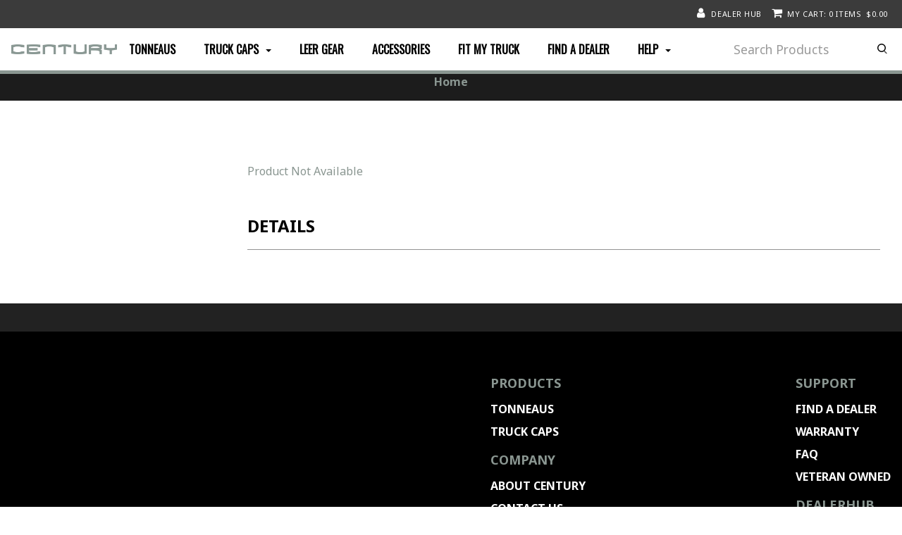

--- FILE ---
content_type: text/html;charset=UTF-8
request_url: https://www.centurycaps.com/leer-recovery-rope?cclcl=en_US
body_size: 155703
content:

<!DOCTYPE HTML>
<html lang="en" xmlns="http://www.w3.org/1999/xhtml" xmlns:fb="http://ogp.me/ns/fb#" xmlns:og="http://ogp.me/ns#">
		<head>
<script src="/static/111213/js/perf/stub.js" type="text/javascript"></script><script src="/jslibrary/1637251311258/sfdc/VFRemote.js" type="text/javascript"></script><script src="/jslibrary/1752551382258/ui-sfdc-javascript-impl/SfdcCore.js" type="text/javascript"></script><script src="/jslibrary/1746634855258/sfdc/IframeThirdPartyContextLogging.js" type="text/javascript"></script><script src="/static/111213/js/picklist4.js" type="text/javascript"></script><script src="/jslibrary/1686615502258/sfdc/VFState.js" type="text/javascript"></script><script src="/jslibrary/1647410351258/sfdc/NetworkTracking.js" type="text/javascript"></script><script>try{ NetworkTracking.init('/_ui/networks/tracking/NetworkTrackingServlet', 'network', '0663t000003N9xq'); }catch(x){}try{ NetworkTracking.logPageView();}catch(x){}</script><script>(function(UITheme) {
    UITheme.getUITheme = function() { 
        return UserContext.uiTheme;
    };
}(window.UITheme = window.UITheme || {}));</script><script type="text/javascript">
Visualforce.remoting.Manager.add(new $VFRM.RemotingProviderImpl({"vf":{"vid":"0663t000003N9xq","xhr":false,"dev":false,"tst":false,"dbg":false,"tm":1769106509209,"ovrprm":false},"actions":{"ccrz.cc_ctrl_AutoComplete":{"ms":[{"name":"searchAutoComplete","len":4,"ns":"ccrz","ver":47.0,"csrf":"VmpFPSxNakF5Tmkwd01TMHlOVlF4T0RveU9Eb3lPUzR5TURsYSx5R1h1WWgxM3Y5RUFGbmxfWmIxRlFQeF9YdU9YS1ZZT0J4aDFLMVlTRE9NPSxOMkk0TldWaQ==","authorization":"[base64].Q2l4alkzSjZMbU5qWDJOMGNteGZRWFYwYjBOdmJYQnNaWFJsTG5ObFlYSmphRUYxZEc5RGIyMXdiR1YwWlE9PQ==.zeoA8z8yA8kXhJcNr4Zg-THwF1AspLARc8LaeOEQHFE="}],"prm":1},"ccrz.cc_ctrl_BreadCrumb":{"ms":[{"name":"getBreadCrumbsJSON","len":3,"ns":"ccrz","ver":47.0,"csrf":"VmpFPSxNakF5Tmkwd01TMHlOVlF4T0RveU9Eb3lPUzR5TVRKYSxweDlDYWhiTEpTNW5NUk14c1Y4V1kyd3VqUnMwYWlYaWRwMUwtcU5hRGtrPSxPR1UxTTJNNA==","authorization":"[base64].Q2lwalkzSjZMbU5qWDJOMGNteGZRbkpsWVdSRGNuVnRZaTVuWlhSQ2NtVmhaRU55ZFcxaWMwcFRUMDQ9.6gRV4pBMlUZlk0V2n2NvTggE17CeKxB8BA6kJFJMarg="}],"prm":1},"ccrz.cc_ctrl_EffectiveAccount":{"ms":[{"name":"fetchContracts","len":2,"ns":"ccrz","ver":47.0,"csrf":"VmpFPSxNakF5Tmkwd01TMHlOVlF4T0RveU9Eb3lPUzR5TVRSYSxBUHJqVGVRVXFBWTloMVRaZkxTclZURUc3MXdDaWR5emVlSXdUN09XaXRzPSxNREZsTVRBeg==","authorization":"[base64].Q2l4alkzSjZMbU5qWDJOMGNteGZSV1ptWldOMGFYWmxRV05qYjNWdWRDNW1aWFJqYUVOdmJuUnlZV04wY3c9PQ==.gO9bVHHZmzziD8jtPFsZsdbnB0Mv4nIzhsahokFfNww="},{"name":"fetchEffectiveAccounts","len":1,"ns":"ccrz","ver":47.0,"csrf":"VmpFPSxNakF5Tmkwd01TMHlOVlF4T0RveU9Eb3lPUzR5TVRaYSxHNHkyTWpXNlA4MDBicFJ6OVV0Vkpsa3J3cElsbG4zMDRDTkV5V3Ixc0xNPSxZakk0T1RZeg==","authorization":"[base64].Q2pSalkzSjZMbU5qWDJOMGNteGZSV1ptWldOMGFYWmxRV05qYjNWdWRDNW1aWFJqYUVWbVptVmpkR2wyWlVGalkyOTFiblJ6.qzSs0dB09NOX_xJ7pDV3SS7214VQ9jaRmk_wiXmBpGU="},{"name":"selectEffectiveAccount","len":3,"ns":"ccrz","ver":47.0,"csrf":"VmpFPSxNakF5Tmkwd01TMHlOVlF4T0RveU9Eb3lPUzR5TVRkYSxqZmpzY3h5VEROZjhzLTRWZVg1Qkw4bWlIZHJVRks5MW85d3FGc1RuLVEwPSxaakZrTjJNMA==","authorization":"[base64].Q2pSalkzSjZMbU5qWDJOMGNteGZSV1ptWldOMGFYWmxRV05qYjNWdWRDNXpaV3hsWTNSRlptWmxZM1JwZG1WQlkyTnZkVzUw.Ifi4iSs6-IhDe2zENrW4Q6KZsbzvQu715iWToTC0lXg="}],"prm":1},"ccrz.cc_ctrl_Header":{"ms":[{"name":"forgotPassword","len":1,"ns":"ccrz","ver":47.0,"csrf":"VmpFPSxNakF5Tmkwd01TMHlOVlF4T0RveU9Eb3lPUzR5TVRoYSxpcjkyenB5QkJsMUVjb0Rna0J3b01idU82SXZtMllMTXlLY25qZUFmejhNPSxOekF3Tm1Zeg==","authorization":"[base64].Q2lKalkzSjZMbU5qWDJOMGNteGZTR1ZoWkdWeUxtWnZjbWR2ZEZCaGMzTjNiM0pr.I7H4j1mArPUMvilmwj6p7MBz-Bk40qX7qlg_Wq5B3xM="}],"prm":1},"ccrz.cc_ctrl_MenuBar":{"ms":[{"name":"getMenuJson","len":1,"ns":"ccrz","ver":47.0,"csrf":"VmpFPSxNakF5Tmkwd01TMHlOVlF4T0RveU9Eb3lPUzR5TVRsYSxmazltNTZvNlNVeHFkQWZjMThTaGc5ZXpHZGdKWUtFSnV3SDVGSjNGV0xjPSxaR05tTmpWaA==","authorization":"[base64].Q2lCalkzSjZMbU5qWDJOMGNteGZUV1Z1ZFVKaGNpNW5aWFJOWlc1MVNuTnZiZz09._ieT4VlfxVTKWstkmCh8ogcUgqhiXbhOznwjgHlip54="}],"prm":1},"ccrz.cc_ctrl_ProductDetailRD":{"ms":[{"name":"fetchBaseProduct","len":3,"ns":"ccrz","ver":47.0,"csrf":"VmpFPSxNakF5Tmkwd01TMHlOVlF4T0RveU9Eb3lPUzR5TWpCYSwyeWkyN2tDZVhqVjhMd19RX0dqeTdqQV9JNjV6cENPZGlGRVpud2M4U2pzPSxZakF3TUdZNA==","authorization":"[base64].Q2kxalkzSjZMbU5qWDJOMGNteGZVSEp2WkhWamRFUmxkR0ZwYkZKRUxtWmxkR05vUW1GelpWQnliMlIxWTNRPQ==.FuRN4XePx2w6YahVsMQdBwNiJiRjtccBxvFUhOuzh5E="},{"name":"fetchCompositeProducts","len":3,"ns":"ccrz","ver":47.0,"csrf":"VmpFPSxNakF5Tmkwd01TMHlOVlF4T0RveU9Eb3lPUzR5TWpGYSxpeEVoUnZyLUlvVDQ1U2ZhdGVYdFFYbHhuM3BuNUtsQm5YOVgtS2pCTUZBPSxPR0ptWTJaag==","authorization":"[base64].Q2pOalkzSjZMbU5qWDJOMGNteGZVSEp2WkhWamRFUmxkR0ZwYkZKRUxtWmxkR05vUTI5dGNHOXphWFJsVUhKdlpIVmpkSE09.KAaX4lV1iwi6RnQD5PeJPAvPEG4Kiu9e6Hk7fSdEnjw="},{"name":"fetchDynamicKitData","len":4,"ns":"ccrz","ver":47.0,"csrf":"VmpFPSxNakF5Tmkwd01TMHlOVlF4T0RveU9Eb3lPUzR5TWpKYSw4cm9SWmk5QW41SmxSSTF0ZnJnLXpLRzdOSk9Rek90SXFzMHRzc0lESXhRPSxaV1UzTUdOag==","authorization":"[base64].Q2pCalkzSjZMbU5qWDJOMGNteGZVSEp2WkhWamRFUmxkR0ZwYkZKRUxtWmxkR05vUkhsdVlXMXBZMHRwZEVSaGRHRT0=.x8kocjuVvMaTnJygWxcvhnvZs5wSTZFg4OZm2Qrv5BI="},{"name":"fetchPageSections","len":3,"ns":"ccrz","ver":47.0,"csrf":"VmpFPSxNakF5Tmkwd01TMHlOVlF4T0RveU9Eb3lPUzR5TWpSYSxtdV9Ob2k4MUJvRkpoU1RWUlFxWl9ZTFoySU1DSXA4UEVnSVgyUU5DdVprPSxNakl3TVRsaQ==","authorization":"[base64].Q2k1alkzSjZMbU5qWDJOMGNteGZVSEp2WkhWamRFUmxkR0ZwYkZKRUxtWmxkR05vVUdGblpWTmxZM1JwYjI1eg==.vUpP1g1HABCkzqi1oqC1_8aitqM5zYuoSQ5IaK-QWgU="},{"name":"fetchRelatedProducts","len":4,"ns":"ccrz","ver":47.0,"csrf":"VmpFPSxNakF5Tmkwd01TMHlOVlF4T0RveU9Eb3lPUzR5TWpWYSxPTTFtNWlpNXVqZWRWRktyTDZUVS1iRnFQN0xJUzFkNHVqeFJpUGNNMk9NPSxOREUxTmpVdw==","authorization":"[base64].Q2pGalkzSjZMbU5qWDJOMGNteGZVSEp2WkhWamRFUmxkR0ZwYkZKRUxtWmxkR05vVW1Wc1lYUmxaRkJ5YjJSMVkzUno=.RdvrUq9wRHzCJImm8HrO0uIsyr6cqR3R-a1bhGO_0P8="}],"prm":1},"ccrz.cc_ctrl_promoRD":{"ms":[{"name":"fetchPromos","len":2,"ns":"ccrz","ver":47.0,"csrf":"VmpFPSxNakF5Tmkwd01TMHlOVlF4T0RveU9Eb3lPUzR5TWpaYSxMaTNtVHdMOTNVbXVsNTV4Z1E0ZG5jR0VubHlpYW40UnBwWklWY0hUSzR3PSxaV0l6TVRVNA==","authorization":"[base64].Q2lCalkzSjZMbU5qWDJOMGNteGZjSEp2Ylc5U1JDNW1aWFJqYUZCeWIyMXZjdz09.guAShq1H2Wafvk5kyHUGdcfasvQW-ZuAxOl86pHHbak="}],"prm":1},"ccrz.cc_RemoteActionController":{"ms":[{"name":"addBulk","len":2,"ns":"ccrz","ver":47.0,"csrf":"VmpFPSxNakF5Tmkwd01TMHlOVlF4T0RveU9Eb3lPUzR5TWpkYSxlRnZlMzRlSy02a3dpcDdzSTlGZTdXNkVncGllZGJJRVd0dzRVLUpzRENnPSxOekpqTVRNeA==","authorization":"[base64].Q2laalkzSjZMbU5qWDFKbGJXOTBaVUZqZEdsdmJrTnZiblJ5YjJ4c1pYSXVZV1JrUW5Wc2F3PT0=.znjgzZH4IRzZSNPCnHpLo6w88iAJrmoBtiS0AVWEZ_w="},{"name":"addConfigurationRemoteAction","len":5,"ns":"ccrz","ver":47.0,"csrf":"VmpFPSxNakF5Tmkwd01TMHlOVlF4T0RveU9Eb3lPUzR5TWpoYSxzRlo3UDdkWHF2RFhMeEhXQ0p2a0dNcG1PcFRhUmNFQnotSXl5LUdXX29vPSxaalEyWlRjdw==","authorization":"[base64].Q2p0alkzSjZMbU5qWDFKbGJXOTBaVUZqZEdsdmJrTnZiblJ5YjJ4c1pYSXVZV1JrUTI5dVptbG5kWEpoZEdsdmJsSmxiVzkwWlVGamRHbHZiZz09.EejoqX-NWTaA7GqD6rTNTPlwYctThiE0ujxA8A_Q-9Y="},{"name":"addConfiguration","len":4,"ns":"ccrz","ver":47.0,"csrf":"VmpFPSxNakF5Tmkwd01TMHlOVlF4T0RveU9Eb3lPUzR5TWpsYSwxRDdRZ1ZSWjdYOHZSQnFlNDJHTXF5MC1hdnE4TlRfbnhVUElCT3l1UWZzPSxaVEUzT0RBdw==","authorization":"[base64].Q2k5alkzSjZMbU5qWDFKbGJXOTBaVUZqZEdsdmJrTnZiblJ5YjJ4c1pYSXVZV1JrUTI5dVptbG5kWEpoZEdsdmJnPT0=.hi7XncNTkzRg7c824pWb3Cmonnkq4_RYuJXmqlV4I6g="},{"name":"addItem","len":7,"ns":"ccrz","ver":47.0,"csrf":"VmpFPSxNakF5Tmkwd01TMHlOVlF4T0RveU9Eb3lPUzR5TXpCYSxNOV82U3ctSl9zeXFWY253bXR5SUFMcmZtOFJhdXE4QzJ3SlJhcklybG9BPSxNV1JpWW1ZMQ==","authorization":"[base64].Q2laalkzSjZMbU5qWDFKbGJXOTBaVUZqZEdsdmJrTnZiblJ5YjJ4c1pYSXVZV1JrU1hSbGJRPT0=.M4vKetcCEFt88ZOxywojEExWE9RKjXklA2mX--8dC-0="},{"name":"getCartTotal","len":3,"ns":"ccrz","ver":47.0,"csrf":"VmpFPSxNakF5Tmkwd01TMHlOVlF4T0RveU9Eb3lPUzR5TXpGYSxHQXNDSnk1Zm9DbjkwY21vb2MzenlYSjNUN2hVOWphR05FWWVFN1lGSzNrPSxaRGRtTkRBeQ==","authorization":"[base64].Q2l0alkzSjZMbU5qWDFKbGJXOTBaVUZqZEdsdmJrTnZiblJ5YjJ4c1pYSXVaMlYwUTJGeWRGUnZkR0Zz.h8rWRTHNq3o4iF9vBXhSkXrHpmpJDBrLvXfqlMlHfpY="},{"name":"getCategoryTreeJson","len":1,"ns":"ccrz","ver":47.0,"csrf":"VmpFPSxNakF5Tmkwd01TMHlOVlF4T0RveU9Eb3lPUzR5TXpKYSwxWlY0cGFZYzlIZ3lEZXNJUFgwcm80Y0FsUDdZQzc4X0sxLXhLRGxyOEowPSxaR0U0TnpsbA==","authorization":"[base64].Q2pKalkzSjZMbU5qWDFKbGJXOTBaVUZqZEdsdmJrTnZiblJ5YjJ4c1pYSXVaMlYwUTJGMFpXZHZjbmxVY21WbFNuTnZiZz09.Dinim3ULZCauWz9y8oatvOY9Mah5zKgHpI-nQiIsQfg="},{"name":"getCountries","len":1,"ns":"ccrz","ver":47.0,"csrf":"VmpFPSxNakF5Tmkwd01TMHlOVlF4T0RveU9Eb3lPUzR5TXpOYSxxZ2E0b1BGME9XWU9WTFNDX2lmMUFicmZJZU5nc25wd24xaHlzNG5oV1JzPSxZVGcwWkRZeA==","authorization":"[base64].Q2l0alkzSjZMbU5qWDFKbGJXOTBaVUZqZEdsdmJrTnZiblJ5YjJ4c1pYSXVaMlYwUTI5MWJuUnlhV1Z6.w9p7CUpNRABIEE2emSQigSLKfZA1tn6snXxAPUXKCiM="},{"name":"getCurrentUser","len":1,"ns":"ccrz","ver":47.0,"csrf":"VmpFPSxNakF5Tmkwd01TMHlOVlF4T0RveU9Eb3lPUzR5TXpWYSxXbTZFdnlfbE9qMnM5UE8yX0l1YkdfZ3FoUEtzbWRWTURFOU1WMldnVnhvPSxZamMyTmpVMg==","authorization":"[base64].Q2kxalkzSjZMbU5qWDFKbGJXOTBaVUZqZEdsdmJrTnZiblJ5YjJ4c1pYSXVaMlYwUTNWeWNtVnVkRlZ6WlhJPQ==.96Fn6i6xGy0Y5vxRkTBee7um2MerQfABUM7kwLOZefw="},{"name":"getHeaderInfo","len":1,"ns":"ccrz","ver":47.0,"csrf":"VmpFPSxNakF5Tmkwd01TMHlOVlF4T0RveU9Eb3lPUzR5TXpaYSxpRzJNS2c1ZE9zLXY5ck1lV0dNcFJuNzlRT2pNU3dZRUlKNVMtSzVDNVpjPSxZemhsTURFdw==","authorization":"[base64].Q2l4alkzSjZMbU5qWDFKbGJXOTBaVUZqZEdsdmJrTnZiblJ5YjJ4c1pYSXVaMlYwU0dWaFpHVnlTVzVtYnc9PQ==.EX4JQux-y0VsvmmrM55l3IpV7eSgS6yZur6Lg0wuG0o="},{"name":"getStates","len":0,"ns":"ccrz","ver":47.0,"csrf":"VmpFPSxNakF5Tmkwd01TMHlOVlF4T0RveU9Eb3lPUzR5TXpkYSw2Njl2enExVmFadHFINFhkQlA0ak5yTkU4dXhMSzlsWW5kWXNtS085UUI0PSxZemhrWkRWbA==","authorization":"[base64].Q2loalkzSjZMbU5qWDFKbGJXOTBaVUZqZEdsdmJrTnZiblJ5YjJ4c1pYSXVaMlYwVTNSaGRHVno=.Mkdy2x3DEa0YvS3wnpt5joYNVCNBTmPmmUPuqaaGk7w="}],"prm":1},"TAGFitMyTruckModalController":{"ms":[{"name":"clearFitMyTruckSelections","len":1,"ns":"","ver":49.0,"csrf":"VmpFPSxNakF5Tmkwd01TMHlOVlF4T0RveU9Eb3lPUzR5TXpoYSxrQWpSM1U5aUxOd3BMbGpvd0FYekdqMElldG1YdU1pMEFHRXFCOE5ETVY0PSxZMkl6WW1ZNQ==","authorization":"[base64].Q2paVVFVZEdhWFJOZVZSeWRXTnJUVzlrWVd4RGIyNTBjbTlzYkdWeUxtTnNaV0Z5Um1sMFRYbFVjblZqYTFObGJHVmpkR2x2Ym5NPQ==.RqfyG7Ex5Dx-lhmNvFAD_uJtikRUYFdWnZypxT6v1Sw="},{"name":"fetchAllSpecDependencies","len":1,"ns":"","ver":49.0,"csrf":"VmpFPSxNakF5Tmkwd01TMHlOVlF4T0RveU9Eb3lPUzR5TXpsYSwxcndKUUNXeGU1M1FfTUhObkszVFBxelFXTlNSdHhHSnpSTEF1ODRRZUp3PSxNMk5pTmpVeA==","authorization":"[base64].Q2pWVVFVZEdhWFJOZVZSeWRXTnJUVzlrWVd4RGIyNTBjbTlzYkdWeUxtWmxkR05vUVd4c1UzQmxZMFJsY0dWdVpHVnVZMmxsY3c9PQ==.w8GEir3CzfPZkfvv5QrpmQI6E6ZAzbXfJyW_HIJHZ8g="},{"name":"saveFitMyTruckSelections","len":7,"ns":"","ver":49.0,"csrf":"VmpFPSxNakF5Tmkwd01TMHlOVlF4T0RveU9Eb3lPUzR5TkRCYSw5QXJURTdteEVTSld3ZlpGQjJEZ25SdEE2bU1TbHMtYnpvRnpTT2xEWmFBPSxNMlV5WmpNdw==","authorization":"[base64].Q2pWVVFVZEdhWFJOZVZSeWRXTnJUVzlrWVd4RGIyNTBjbTlzYkdWeUxuTmhkbVZHYVhSTmVWUnlkV05yVTJWc1pXTjBhVzl1Y3c9PQ==.hxpl_jMVC_LJrwTL_RCNd_7u1bsA5oeR1Ogmmxh5q0Q="}],"prm":0},"TAGHeaderController":{"ms":[{"name":"createNewCart","len":1,"ns":"","ver":50.0,"csrf":"VmpFPSxNakF5Tmkwd01TMHlOVlF4T0RveU9Eb3lPUzR5TkRGYSwxZEFvYnVnUjFyeGhISVZ0OW5FMXJhUDJmZTlpVURUNExDYVlXdVlNcEdRPSxOVGs1TUdGag==","authorization":"[base64].Q2lGVVFVZElaV0ZrWlhKRGIyNTBjbTlzYkdWeUxtTnlaV0YwWlU1bGQwTmhjblE9.V4XlLVfyiJA9HiIrKTCEv1nKmvGZ2yA9ORXEnT7VYdk="},{"name":"getDealers","len":10,"ns":"","ver":50.0,"csrf":"VmpFPSxNakF5Tmkwd01TMHlOVlF4T0RveU9Eb3lPUzR5TkRKYSxEY0hKOTRSTmt3Y3VNMVEtd3M0TWNzRkgxSjZjR3Y1Sk04d1IwMExaNEFvPSxNREV4T0RVMA==","authorization":"[base64].Q2g1VVFVZElaV0ZrWlhKRGIyNTBjbTlzYkdWeUxtZGxkRVJsWVd4bGNuTT0=.itiH4rwkOl7qisAILGu9b7B-aJ8KG5E3QWrssqAoDPs="},{"name":"getIsDealerAccount","len":1,"ns":"","ver":50.0,"csrf":"VmpFPSxNakF5Tmkwd01TMHlOVlF4T0RveU9Eb3lPUzR5TkROYSwzenA1ZmNFRFBSVWxQMk5ERWJXcmRoaFBEQ29SeFQ0My0wdXdXcjZ0emNvPSxZV0l5TkdNMw==","authorization":"[base64].Q2laVVFVZElaV0ZrWlhKRGIyNTBjbTlzYkdWeUxtZGxkRWx6UkdWaGJHVnlRV05qYjNWdWRBPT0=.qD5X7-t2v2eRNEwRhwSsY1XRyH68TP6hCU4C4GqXJOk="},{"name":"updateCartWithFitmentData","len":3,"ns":"","ver":50.0,"csrf":"VmpFPSxNakF5Tmkwd01TMHlOVlF4T0RveU9Eb3lPUzR5TkRSYSxLT2FYSzRsbDhaRHdWckVWOVpYQTRLNllSQ1dKUXJHNmxjenpyMDJKcmtVPSxZbVZpTm1NMw==","authorization":"[base64].Q2kxVVFVZElaV0ZrWlhKRGIyNTBjbTlzYkdWeUxuVndaR0YwWlVOaGNuUlhhWFJvUm1sMGJXVnVkRVJoZEdFPQ==.aO3VMt1URVR5U-TTBhpCLCpwVb8gxuAoQ8WdSr2XAf8="}],"prm":0},"TAGManagedContentController":{"ms":[{"name":"contactEmailSubmit","len":2,"ns":"","ver":50.0,"csrf":"VmpFPSxNakF5Tmkwd01TMHlOVlF4T0RveU9Eb3lPUzR5TkRaYSxwYWNaSkJIU0lvb1dDa1ZiY1NpRE9zTDQ3MUI5VjF5QnZfNGtDSy1VY0VFPSxOakV5WW1NMw==","authorization":"[base64].Q2k1VVFVZE5ZVzVoWjJWa1EyOXVkR1Z1ZEVOdmJuUnliMnhzWlhJdVkyOXVkR0ZqZEVWdFlXbHNVM1ZpYldsMA==.RD_ftvPA1ah209ylWkVtJ2McKaUoV-Bp4v5WjH6t1Dg="},{"name":"footerEmailSubmit","len":2,"ns":"","ver":50.0,"csrf":"VmpFPSxNakF5Tmkwd01TMHlOVlF4T0RveU9Eb3lPUzR5TkRkYSw4X0gzcHVoS0JKMUlJNW10ejRsUE5ta0ZhWDhYSU9DVDJqM003NE0xcEFvPSxZVEV4T1RVNA==","authorization":"[base64].Q2kxVVFVZE5ZVzVoWjJWa1EyOXVkR1Z1ZEVOdmJuUnliMnhzWlhJdVptOXZkR1Z5UlcxaGFXeFRkV0p0YVhRPQ==.nYMN5wueFW0UJzdyyOrY_8-ucgKH1AEHAt0gt22s4_Y="},{"name":"warrantyEmailSubmit","len":2,"ns":"","ver":50.0,"csrf":"VmpFPSxNakF5Tmkwd01TMHlOVlF4T0RveU9Eb3lPUzR5TkRoYSxsNlg0b3phVl8yTE1RdFBOR19JSGFCVWludDZ2VVhKT21pZWt4c0oxYWVRPSxOMlV3TXpjeA==","authorization":"[base64].Q2k5VVFVZE5ZVzVoWjJWa1EyOXVkR1Z1ZEVOdmJuUnliMnhzWlhJdWQyRnljbUZ1ZEhsRmJXRnBiRk4xWW0xcGRBPT0=.klt2K26RKKERBIzqDczMFtADJ-9827vI0XbXj7Gs2do="}],"prm":0},"TAGProductDetailController":{"ms":[{"name":"addProductToCart","len":3,"ns":"","ver":50.0,"csrf":"VmpFPSxNakF5Tmkwd01TMHlOVlF4T0RveU9Eb3lPUzR5TkRsYSx4WWlEd0I1NEwwRmVzNDlYdEtKb1JjU043eUtkUnVLUmJQWE1TaTluOWdnPSxZMlF6Wm1JMA==","authorization":"[base64].Q2l0VVFVZFFjbTlrZFdOMFJHVjBZV2xzUTI5dWRISnZiR3hsY2k1aFpHUlFjbTlrZFdOMFZHOURZWEow.1mC-avt3w8F8-s2ZXmn7p2qAGfwDMvZjUJdtUBeu5xc="},{"name":"checkCartContainsConfiguredProduct","len":2,"ns":"","ver":50.0,"csrf":"VmpFPSxNakF5Tmkwd01TMHlOVlF4T0RveU9Eb3lPUzR5TlRCYSw5YjFSMnVNWEJCbG82bHo5R1ZVdzV5bTc3d1M1aE5UMk5CRDh5WDUyMkgwPSxOMkU1TmpFNQ==","authorization":"[base64].Q2oxVVFVZFFjbTlrZFdOMFJHVjBZV2xzUTI5dWRISnZiR3hsY2k1amFHVmphME5oY25SRGIyNTBZV2x1YzBOdmJtWnBaM1Z5WldSUWNtOWtkV04w.C-rdc7eG4uhAP8W-stqSEZkJ8YNOSsiieLu2HxS2oYU="},{"name":"createQuoteCartAndAddKitProductItems","len":3,"ns":"","ver":50.0,"csrf":"VmpFPSxNakF5Tmkwd01TMHlOVlF4T0RveU9Eb3lPUzR5TlRGYSxpcnB5dDRVbk94TUVPOTBYOE0zUExjbVNIWm9oVlVvWDc2SnZYY0I5VUdNPSxNRFF5T0RGaQ==","authorization":"[base64].Q2o5VVFVZFFjbTlrZFdOMFJHVjBZV2xzUTI5dWRISnZiR3hsY2k1amNtVmhkR1ZSZFc5MFpVTmhjblJCYm1SQlpHUkxhWFJRY205a2RXTjBTWFJsYlhNPQ==.m210UK4brbtPEGvqIvmM6-GivKn68ms0ohPdPKsqDIo="},{"name":"createQuoteCartAndAddProductItems","len":3,"ns":"","ver":50.0,"csrf":"VmpFPSxNakF5Tmkwd01TMHlOVlF4T0RveU9Eb3lPUzR5TlROYSx1QUdxNU5OVGhMNV9mSGdDLVFsSURKRkItUFh1a2xCRUpGNXhMLTdXSU0wPSxNelprWXpabA==","authorization":"[base64].Q2p4VVFVZFFjbTlrZFdOMFJHVjBZV2xzUTI5dWRISnZiR3hsY2k1amNtVmhkR1ZSZFc5MFpVTmhjblJCYm1SQlpHUlFjbTlrZFdOMFNYUmxiWE09.S0wwXVHQBEnvkRKmVQTwJatb_V8zXBR9jkVSOkkTE8g="}],"prm":0}},"service":"apexremote"}));
</script><meta HTTP-EQUIV="PRAGMA" CONTENT="NO-CACHE" />
<meta HTTP-EQUIV="Expires" content="Mon, 01 Jan 1990 12:00:00 GMT" />
			<script type="text/javascript">
    var CCRZ = CCRZ || {};
    CCRZ.devMode = CCRZ.devMode||false;
    CCRZ.logOn = false;
    CCRZ.disableAdaptive = true;
   </script>
    
    <script type="text/javascript">
        (function(i,s,o,g,r,a,m){i['GoogleAnalyticsObject']=r;i[r]=i[r]||function(){
            (i[r].q=i[r].q||[]).push(arguments)},i[r].l=1*new Date();a=s.createElement(o),
            m=s.getElementsByTagName(o)[0];a.async=1;a.src=g;m.parentNode.insertBefore(a,m)
        })(window,document,'script','https://www.google-analytics.com/analytics.js','ga');
        ga('create', {
            trackingId: 'UA-4206665-5'
            , cookieDomain: 'auto'
            , userId : ''.substr(0,15)
            , name: 'century'
        });
        ga('century.require', 'ecommerce');
        CCRZ.ga = {
            'trackingId': 'UA-4206665-5'
            , 'trackerName': 'century'
            , 'anonymizeIp': false
        }
    </script><meta charset="utf-8">
<meta http-equiv="X-UA-Compatible" content="IE=edge">
<meta name="viewport" content="width=device-width, initial-scale=1"><link type="text/css" rel="stylesheet" href="/resource/1606150571000/ccrz__CCRZ_JS/v004/boot3/css/ccrz-libs.min.css" />
<script type="text/javascript" src="/resource/1606150571000/ccrz__CCRZ_JS/v004/boot3/ccrz-libsh-min.js"></script>
<script type="text/javascript" src="/resource/1606150573000/ccrz__CC_Javascript_Framework/js/cc3-min.js"></script>
<link type="text/css" rel="stylesheet" href="/resource/1652249504000/CC_Theme_Century/css3/styles.css"/>
<script type="text/javascript" src="/resource/1652249504000/CC_Theme_Century/js/uiproperties.js"></script>
<link rel="canonical" href="https://www.centurycaps.com/leer-recovery-rope?cclcl=en_US"/>
<link rel="alternate" hreflang="en-us" href="https://www.centurycaps.com/leer-recovery-rope?cclcl=en_US" />

			
			<script>
    var hasCookieId = false;
    //CC event aggregator to channel events from multiple objects into a single object to
    //simplify registration for clients.
    CCRZ.pubSub = _.extend({}, Backbone.Events);
    CCRZ.pagevars.storefrontName = "century";
    CCRZ.pagevars.themeBaseURL = "/resource/1652249504000/CC_Theme_Century/";
    CCRZ.pagevars.staticResourceMap = {"ccrz__CC_Capricorn_Assets_2":"/resource/1606150572000/ccrz__CC_Capricorn_Assets_2","ccrz__CC_Capricorn_Assets_1":"/resource/1606150572000/ccrz__CC_Capricorn_Assets_1"};
    CCRZ.pagevars.isGuest = true;
    CCRZ.pagevars.pageConfig = _.extend({"analytics.gatrackingid":"UA-4206665-5","pgbl.tmpl":"FALSE","pgbl.wndsz":"3","pgbl.addr":"FALSE","pgbl.ord":"FALSE","pgbl.itmperp":"10,25,50,75","pgbl.pagesize":"10","rfq.descmaxlen":"32000","rfq.emailvldt":"TRUE","rfq.phnrqrd":"TRUE","rfq.cmpnyrqrd":"TRUE","rfq.emailrqrd":"TRUE","rfq.lnamerqrd":"TRUE","rfq.fnamerqrd":"TRUE","rfq.loggedin":"TRUE","pmt_po.reqnum":"TRUE","pgl.curr":"TRUE","dspl.ccemail":"FALSE","dspl.skst":"FALSE","dspl.skct":"FALSE","wl.g2c":"FALSE","wl.dspladdtlshortdesc":"TRUE","wl.enabled":"FALSE","pd.g2c":"FALSE","pd.dispdkflow":"FALSE","pd.dsplprc":"TRUE","pd.dspllistprc":"TRUE","pd.dspltype":"TRUE","pd.dsplsvprc":"TRUE","pd.dsplsdesc":"TRUE","pd.dspluom":"FALSE","pd.dsplsku":"TRUE","pd.dsplavlb":"FALSE","pd.dspladdcart":"TRUE","pl.dspladdcart":"TRUE","pl.dsplavlb":"TRUE","pl.dspladdtlshortdesc":"FALSE","pl.dsplsku":"TRUE","pl.g2c":"FALSE","pl.dsplsvprc":"TRUE","pl.dspluom":"FALSE","pl.dspllistprc":"TRUE","pl.dsplsubcat":"TRUE","pl.dspladdtlsku":"FALSE","pl.sortasc":"TRUE","pl.defsort":"sequence","pl.dsplspec":"TRUE","pl.dsplprc":"TRUE","pl.dspladdtinfo":"FALSE","pl.dsplshortdesc":"TRUE","ur.dirlogin":"FALSE","so.dspladdrcompany":"TRUE","so.dsplshipoptions":"TRUE","so.gatedderr":"TRUE","so.dsplshipcomplete":"TRUE","so.dspladdrname":"TRUE","wl.dspladdtlsku":"TRUE","wl.pkron":"FALSE","wl.dspladdcart":"TRUE","wl.dspladdtinfo":"TRUE","wl.dsplprc":"TRUE","wl.dspluom":"TRUE","wl.pgbl":"FALSE","sb.location":"RIGHT","so.dsplshipnotes":"TRUE","qo.g2c":"FALSE","or.showtotalsurcharge":"FALSE","mc.chkinc":"FALSE","mc.wrninc":"FALSE","mc.ext":"TRUE","mc.ro":"FALSE","mc.dsplitem":"TRUE","h.skcall":"FALSE","h.displsearch":"TRUE","fp.colnum":"2","ma.usedef":"TRUE","ma.overrideflow":"FALSE","wlt.enabled":"TRUE","ui.noimage":"","eff.dispmode":"header","c.dsplcomments":"TRUE","c.dspladdtinfo":"TRUE","c.dspladdtlsku":"TRUE","c.pgrdcke":"TRUE","c.crtcke":"TRUE","c.vernoqty":"TRUE","c.noqty":"FALSE","c.dspladdtlshortdesc":"TRUE","sel.locationenabled":"TRUE","sel.listenabled":"TRUE","sel.mapenabled":"TRUE","qo.clr":"FALSE","pcp.dspladdcart":"TRUE","pcp.dsplavlb":"TRUE","pcp.dspladdtlshortdesc":"TRUE","pcp.dsplsku":"FALSE","pcp.g2c":"FALSE","pcp.dsplsvprc":"TRUE","pcp.dspluom":"TRUE","pcp.dspllistprc":"TRUE","pcp.dspladdtlsku":"TRUE","pcp.dsplprc":"TRUE","pcp.dspladdtinfo":"TRUE","pcp.dsplshortdesc":"TRUE","pcp.enabled":"FALSE","pd.tierovflco":"4","pd.tiersassec":"FALSE","ff.showvaluecount":"TRUE","ff.sortvalby":"value","pl.layoutopts":"list","pl.pagesizes":"25","pl.defpagesize":"25","pl.pricesort":"FALSE","pl.newestsort":"FALSE","pl.namesort":"FALSE","pl.relsort":"FALSE","pl.seqsort":"FALSE","pl.usenew":"TRUE","c.usenewcart":"TRUE","analytics.gaipanonymization":"FALSE","ui.restorelegacyhtmlprefilter":"FALSE","sel.gkey":"","sel.enabled":"FALSE","login.dsplreg":"TRUE","nav.tmpl":"FALSE","nav.subs":"FALSE","reg.tmzn":"FALSE","reg.cmpytype":"ISP","reg.addlinf":"TRUE","rfq.guestuser":"TRUE"},{
     get: function(srchVar){
      return (this[(srchVar||'').toLowerCase()]||'');
     },
     isTrue: function(srchVar){
      var val = this.get(srchVar);
      return (true===val)||('true'===val.toLowerCase());
     }
    });
    if (CCRZ.pagevars.pageConfig.isTrue('ui.restorelegacyhtmlprefilter')) {
     jQuery.UNSAFE_restoreLegacyHtmlPrefilter();
    }
    CCRZ.pagevars.currentCartID = '';
    //first check if the page var is enabled)
    if(CCRZ.pagevars.queryParams.reloaded){
     //check if we have a blank current cart (if we do it means that either a bad cart id
     //came from cookie or url, and doesnt have a valid cart (not in correct status, invalid number, no number))
     if(!CCRZ.pagevars.currentCartID){
      //if this is the case, then we need to remove the url param, as well as delete the original cookie
      //delete the cookie by setting value null and date to past
      CCRZ.setCookieWithPath('apex__currCartId', null, -1, "/");
     }
    }else{
     //this wasnt reloaded, so try to load the page again if it meets the criteria
     if(CCRZ.pagevars.pageConfig.isTrue('C.pgRdCke') && CCRZ.pagevars.isGuest){
      if(!CCRZ.pagevars.currentCartID){
       //read the cookie if it exists
       var cookieId = CCRZ.getCookie('apex__currCartId');
       if(cookieId){
        CCRZ.console.log('reloading page with cart id from cookie');
        CCRZ.pagevars.currentCartID = cookieId;
        //set the url param, and then reload page
        CCRZ.reloadCurrentPage();
       }else{
        CCRZ.console.log('did not find a cart id cookie');
       }
      }else{
       CCRZ.console.log('currentCartID was not null: ' + CCRZ.pagevars.currentCartID);
      }
     }else{
      CCRZ.console.log('not a guest or read cookie disabled');
     }
    }
    CCRZ.userIsoCode = "USD";

    CCRZ.pagevars.storeSettings = JSON.parse("{\"Name\":\"century\",\"AutoCalcPriceAdjust__c\":false,\"eCommerceType__c\":\"B2B\",\"DisplayPageLabelNames__c\":false,\"Skip_Shipping_Calculation__c\":false,\"Skip_Tax_Calculation__c\":false,\"InventoryCheckFlag__c\":false,\"DevMode__c\":true,\"Site_Secure_Domain__c\":\"https://www.centurycaps.com\",\"Display_Cart_Coupon__c\":true,\"Filter_Orders_Based_on_Owner__c\":true}");
    CCRZ.pagevars.namespace = "ccrz.";
    CCRZ.pagevars.storeName = "";
    CCRZ.pagevars.portalUserId = "";
    CCRZ.pagevars.effAccountId = '';
    CCRZ.pagevars.priceGroupId = '';
    CCRZ.pagevars.currSiteURL = "https://www.centurycaps.com/";
    CCRZ.pagevars.sitePrefix = "";
    //CCRZ-5250 in csr flow, there is no site, so we need to prevent it from being a relative url by adding the / in front
    CCRZ.pagevars.attachmentURL = CCRZ.pagevars.currSiteURL? CCRZ.pagevars.currSiteURL + "servlet/servlet.FileDownload?file=" : "/servlet/servlet.FileDownload?file=";
    CCRZ.pagevars.userLocale = "en_US";

    CCRZ.pagevars.currencyData = _.extend({"storefront":"DefaultStore","displayFormat":"{0}{1}","decimalPoints":2.0,"currencySymbol":"","currencyName":"USD","currencyFullName":"US Dollars","charThousandsPoint":"comma","charDecimalPoint":"dot"}, {
     symbol: {comma:',', dot:'.', ws:' ', sq:"'"},
     initialize : function(){
      this.charDecimalPoint = this.symbol[this.charDecimalPoint];
      this.charThousandsPoint = this.symbol[this.charThousandsPoint];
      var idx1 = this.displayFormat.indexOf('{0}');
      var idx2 = this.displayFormat.indexOf('{1}');
      this.prefix = true;
      if(idx1 != -1 && idx2 != -1 && idx2 < idx1) {
       this.prefix = false;
      }
      return this;
     }
    }).initialize();

    CCRZ.pagevars.currentPageName = "ccrz__ProductDetails";
    CCRZ.pagevars.currentPageURL = "https://www.centurycaps.com/ccrz__ProductDetails?cclcl=en_US&seoid=leer-recovery-rope&sku=1LG0401000&refURL=http%3A%2F%2Fwww.centurycaps.com%2Fleer-recovery-rope";

    CCRZ.pagevars.linkOverrideMap = {"MiniCartLogin":false,"MyAccountChangePassword":false,"MyAccountEditProfile":false,"HeaderMyAccount":false,"HeaderLogout":false,"HeaderLogin":false};
    CCRZ.pagevars.useFriendlyUrls = true;
    CCRZ.pageUrls = {
     homePage: "/ccrz__HomePage",
     products: "/ccrz__Products",
     productDetails: "/ccrz__ProductDetails",
     cart: "/ccrz__Cart"
    };

    CCRZ.pageUrls.productList = 'TRUE'===CCRZ.pagevars.pageConfig['pl.usenew'] ? "/ccrz__ProductList" : "/ccrz__Products";

    CCRZ.pagevars.remoteContext = {
     storefront:          CCRZ.pagevars.storefrontName,
     portalUserId:        CCRZ.pagevars.portalUserId,
     effAccountId:        CCRZ.pagevars.effAccountId,
     priceGroupId:        CCRZ.pagevars.priceGroupId,
     currentCartId:       CCRZ.pagevars.currentCartID,
     userIsoCode:         CCRZ.userIsoCode ,
     userLocale:          CCRZ.pagevars.userLocale,
     currentPageName:     CCRZ.pagevars.currentPageName,
     currentPageURL:      CCRZ.pagevars.currentPageURL,
     queryParams:         CCRZ.pagevars.queryParams
    };

    CCRZ.homePage = function() {
     document.location = "/ccrz__HomePage?cartID=" + CCRZ.pagevars.currentCartID + getCSRQueryString();
    };

    CCRZ.pubSub.on('cartChange', function(cartId) {
      CCRZ.console.log('got cart change!');
      CCRZ.pagevars.currentCartID = cartId;
      //if the option to set cookies is enabled, then set the cookie
      if(CCRZ.pagevars.pageConfig.isTrue('C.crtCke') && CCRZ.pagevars.isGuest){
       CCRZ.console.log('setting session cookie');
       CCRZ.setCookieWithPath('apex__currCartId', cartId, null, "/");
      }else{
       CCRZ.console.log('set cart cookie disabled');
      }
      CCRZ.console.log('done with cart change');
    }, this);

    $(document).ready(function() {
     jQuery("#chevronUpText").html(CCRZ.pagevars.pageLabels['ScrollTop']);
     jQuery("#chevronUpLink").attr('title',CCRZ.pagevars.pageLabels['ScrollTop']);
    });
   </script>
				<title></title>
				<meta content="" name="description" />
				<meta content="" name="keywords" />
				<meta content="" property="og:description" /><span id="ProductDetails:cc_tmpl_TwoColRightRD:cc_tmpl_Storefront:hie">
<html>
    <head>
<meta HTTP-EQUIV="PRAGMA" CONTENT="NO-CACHE" />
<meta HTTP-EQUIV="Expires" content="Mon, 01 Jan 1990 12:00:00 GMT" />

    
    <script>
     var loadScript = function(src, callbackfn) {
        var newScript = document.createElement("script");
        newScript.setAttribute("async", "true");
        newScript.setAttribute("src", src);
        
        if (newScript.readyState) {
            newScript.onreadystatechange = function() {
                if(/loaded|complete/.test(newScript.readyState)) callbackfn();
            }
        } else {
            newScript.addEventListener("load", callbackfn, false);
        }
        
        document.documentElement.firstChild.appendChild(newScript);

    }
     /*  if ("" == '') {
        loadScript("https://www.googletagmanager.com/gtag/js?id=UA-4206665-5", function() {
        window.dataLayer = window.dataLayer || [];
                                          function gtag(){dataLayer.push(arguments);}
                                          gtag('js', new Date());
                                          
                                          gtag('config', "UA-4206665-5");                           
                                          
                                          
                                         });
       }
    else {
           (function(w,d,s,l,i){w[l]=w[l]||[];w[l].push({'gtm.start':
                                                      new Date().getTime(),event:'gtm.js'});var f=d.getElementsByTagName(s)[0],
            j=d.createElement(s),dl=l!='dataLayer'?'&l='+l:'';j.async=true;j.src=
                'https://www.googletagmanager.com/gtm.js?id='+i+dl;f.parentNode.insertBefore(j,f);
                            })(window,document,'script','dataLayer',"");
       }*/

    function getCategoryNameForProduct(product) {
        let catName = '';
        let pCats = product.productCategoriesS;
        for (let i = 0; i < pCats.length && catName == ''; i++) {
            if (pCats[i].isCanonicalPath) {
                catName = pCats[i].categoryR.sfdcName;
            }
        }
        return catName;
    }
    
    function getCartItemsForCartDetailForGtm(processAll, sfId) {   
        let cartItems = CCRZ.cartDetailModel.attributes.ECartItemsS.models;     
        let gtmItems = [];

        for (let i = 0; i < cartItems.length; i++) {
            let ci = cartItems[i];
            if (processAll || ci.id == sfId) {
                let product = ci.attributes.product;
                let catName = getCategoryNameForProduct(product);

                let gtmItem = {
                    'name' : product.sfdcName,
                    'sku' : product.SKU,
                    'price' : ci.attributes.price,
                    'qty' : ci.attributes.quantity,
                    'category' : catName
                };
                gtmItems.push(gtmItem);
            }
        }
        return gtmItems;
    }

    function getCartItemsForCheckoutForGtm() {
        let cartItems = CCRZ.cartCheckoutModel.attributes.cartItems;  
        let gtmItems = [];

        for (let i = 0; i < cartItems.length; i++) {
            let ci = cartItems[i];

            let product = {};
            if (ci.product.productCategoriesS) {
                product = ci.product;
            } else {
                product = CCRZ.cartCheckoutModel.attributes.productListMap[ci.product.Id];
            }
            
            let catName = getCategoryNameForProduct(product);

            let gtmItem = {
                'name' : product.sfdcName,
                'sku' : product.SKU,
                'price' : ci.price,
                'qty' : ci.quantity,
                'category' : catName
            };
            gtmItems.push(gtmItem);
        }
        return gtmItems;
    }

    function getProductsFromOrderItems() {
        let orderItems = CCRZ.orderDetailModel.attributes.orderItems;  
        let gtmItems = [];

        for (let i = 0; i < orderItems.length; i++) {
            let oi = orderItems[i];
            let product = oi.mockProduct;
            
            let catName = getCategoryNameForProduct(product);

            let gtmItem = {
                'name' : product.sfdcName,
                'sku' : product.SKU,
                'price' : oi.price,
                'qty' : oi.quantity,
                'category' : catName
            };
            gtmItems.push(gtmItem);
        }
        return gtmItems;
    }

    function add_to_gtm_data_layer(payload) {
        window.dataLayer = window.dataLayer || [];
        dataLayer.push(payload);
    }

    function gtm_view_item(items) {
        let payload = {
            'event' : 'view_item',
            'items' : items
        }
        add_to_gtm_data_layer(payload);
    }   
    
    function gtm_add_to_cart(items) {
        let payload = {
            'event' : 'add_to_cart',
            'items' : items
        }
        add_to_gtm_data_layer(payload);
    }
    
    function gtm_remove_from_cart(items) {
        let payload = {
            'event' : 'remove_from_cart',
            'items' : items
        }
        add_to_gtm_data_layer(payload);
    }
    
    function gtm_begin_checkout(items) {
        let payload = {
            'event' : 'begin_checkout',
            'items' : items
        }
        add_to_gtm_data_layer(payload);
    }   
    
    function gtm_checkout_progress(items, stepNumber) {
        let payload = {
            'event' : 'checkout_progress',
            'checkout_step' : stepNumber,
            'items' : items
        }
        add_to_gtm_data_layer(payload);
    } 

    </script>
    
    </head>
   
    <body>
    
    <noscript>
        <iframe height="0" src="https://www.googletagmanager.com/ns.html?id=" style="display:none;visibility:hidden" width="0"></iframe>
    </noscript>
   
      

    <script>
        $('head').append('<link rel="icon shortcut" href="/favicon.ico">');

        /*var newMeta = document.createElement("meta");
        newMeta.setAttribute("http-equiv", "Content-Security-Policy");
        newMeta.setAttribute("content", "default-src 'self';    script-src 'self' 'unsafe-eval' 'unsafe-inline'     https://www.googleadservices.com  https://maps.googleapis.com  https://service.force.com/embeddedservice/ import: blob:     https://www.leer.com   https://www.centurycaps.com  https://dev-tag.cs195.force.com/services/data/v50.0/ui-api     https://www.google.com     https://www.gstatic.com     https://www.googletagmanager.com/gtm.js     https://www.google-analytics.com/analytics.js    https://bat.bing.com/bat.js     https://www.googleadservices.com/pagead/conversion_async.js     https://connect.facebook.net/en_US/fbevents.js     https://e661652e4d114028806313fd8e5ef42f.js.ubembed.com/     https://bat.bing.com/p/action/26078108.js     https://googleads.g.doubleclick.net/pagead/viewthroughconversion/965510123/     https://connect.facebook.net/signals/config/2367880750104554     https://assets.ubembed.com/universalscript/releases/v0.179.0/bundle.js     https://connect.facebook.net/signals/config/397259594169577     https://www.google.com.co/ads/ga-audiences     https://www.google.com.co/pagead/1p-user-list/965510123/     https://www.google-analytics.com     https://stats.g.doubleclick.net     https://www.googletagmanager.com/gtag/js     https://truckaccessoriesgroup--dev--c.visualforce.com/apex/tagrecaptcha   https://cdnjs.cloudflare.com/    https://assets.ubembed.com/universalscript/releases/v0.179.1/bundle.js;    object-src 'self'  www.google.com;    style-src 'self' 'unsafe-inline' blob:  https://unpkg.com  https://use.fontawesome.com  https://fonts.googleapis.com     https://fonts.gstatic.com     https://www.google-analytics.com     https://bid.g.doubleclick.net     https://www.facebook.com     https://stats.g.doubleclick.net     https://bat.bing.com     https://www.googletagmanager.com   https://www.google.com.co    https://www.maps.googleapis.com/maps/api/js;      img-src 'self' data: blob:     https://tag.force.com/leer/  https://tag.force.com/century/  https://truckaccessoriesgroup.my.salesforce.com  https://truckaccessoriesgroup.lightning.force.com  https://maps.googleapis.com/  https://truckaccessoriesgroup--uat.lightning.force.com/  https://truckaccessoriesgroup--uat.my.salesforce.com/  https://maps.gstatic.com  https://adservice.google.com  https://pixel.mediaiqdigital.com/pixel    https://ad.doubleclick.net/ddm/activity    https://truckaccessoriesgroup--dev.my.salesforce.com     https://truckaccessoriesgroup--dev--c.documentforce.com     https://img.youtube.com     https://i.ytimg.com     https://i.vimeocdn.com     https://login.salesforce.com/icons/     https://cs195.salesforce.com/icons/     https://www.google.com  https://www.google.com.mx  https://truckaccessoriesgroup--dev.visualforce.com     https://secure.adnxs.com     https://connect.facebook.net     https://www.leer.com     https://www.centurycaps.com  https://fonts.gstatic.com     https://www.google-analytics.com     https://bid.g.doubleclick.net     https://www.facebook.com     https://stats.g.doubleclick.net     https://bat.bing.com     https://www.googletagmanager.com   https://www.adservice.google.com;    media-src 'self' blob:     https://pixel.mediaiqdigital.com     https://www.leer.com    https://www.centurycaps.com  https://fonts.gstatic.com     https://www.google-analytics.com     https://bid.g.doubleclick.net     https://www.facebook.com     https://stats.g.doubleclick.net     https://bat.bing.com     https://www.googletagmanager.com    https://www.google.com.co;       frame-src 'self'     https://payflowlink.paypal.com  https://pilot-payflowlink.paypal.com  https://service.force.com/embeddedservice/     https://cs195.salesforce.com     https://sfdc-link-preview-staging.sfdc.sh     https://sfdc-link-preview.hk.salesforce.com     https://cdn.embedly.com     https://www.youtube.com     https://player.vimeo.com     https://play.vidyard.com     https://player.cloudinary.com     https://fast.wistia.net     https://players.brightcove.net     https://s1.adis.ws     https://scormanywhere.secure.force.com     https://appiniummastertrial.secure.force.com     https://*.b.forceusercontent.com/lightningmaps/     https://www.google.com     https://truckaccessoriesgroup--dev.visualforce.com     https://www.leer.com     https://www.centurycaps.com  https://fonts.gstatic.com     https://www.google-analytics.com     https://bid.g.doubleclick.net     https://www.facebook.com     https://stats.g.doubleclick.net     https://bat.bing.com     https://www.googletagmanager.com   https://www.google.com.co;       font-src 'self' data: fonts.gstatic.com     https://use.fontawesome.com  https://www.leer.com     https://www.centurycaps.com  https://fonts.gstatic.com     https://www.google-analytics.com     https://bid.g.doubleclick.net     https://www.facebook.com     https://stats.g.doubleclick.net     https://bat.bing.com     https://www.googletagmanager.com  https://www.google.com.co;     connect-src 'self'     https://pixel.mediaiqdigital.com     https://www.leer.com     https://www.centurycaps.com  https://fonts.gstatic.com     https://www.google-analytics.com     https://bid.g.doubleclick.net     https://www.facebook.com     https://stats.g.doubleclick.net     https://bat.bing.com     https://www.googletagmanager.com     https://www.google.com.co");
        $('head').append(newMeta);
*/
        function logoStickyInit() {
        $('head').append('<meta name="google-site-verification" content="VQO0O0iifkADlol1R7AvvyHbdm1W7sy9eCvnHKPfD2A" />');
        var elem = $('#cc_store_logo_img');
            if ( $(window).scrollTop() >= 5 ) {
                elem.addClass('is-sticky');
            }
            else {
                elem.removeClass('is-sticky');
            }
        }
        $(window).scroll(function () {
            logoStickyInit();
        });

        Backbone.View._extend = Backbone.View.extend;
        Backbone.View.extend = function(protoProps, staticProps) {
            if(protoProps.viewName){
                Backbone.trigger('view:' + protoProps.viewName + ':created', protoProps);
            }
            return this._extend(protoProps, staticProps);
        };
    </script>

<script>
    (function() {
      // Set to the event you want to track
      var eventName = 'click',
      // Set to false if you don't want to use capture phase
      useCapture = true,
      // Set to false if you want to track all events and not just those in shadow DOM
      trackOnlyShadowDom = true;
  
      var callback = function(event) {
        if ('composed' in event && typeof event.composedPath === 'function') {
          // Get the path of elements the event climbed through, e.g.
          // [span, div, div, section, body]
          var path = event.composedPath();
          
          // Fetch reference to the element that was actually clicked
          var targetElement = path[0];
          
          // Check if the element is WITHIN the shadow DOM (ignoring the root)
          var shadowFound = path.length ? path.filter(function(i) {
            return !targetElement.shadowRoot && !!i.shadowRoot;
          }).length > 0 : false;
          
          // If only shadow DOM events should be tracked and the element is not within one, return
          if (trackOnlyShadowDom && !shadowFound){
              return;
          } 
          
          // Push to dataLayer
          if(shadowFound) {
              try{
                  window.dataLayer.push({
                      event: "botNav",
                      action: targetElement.text
                  });
                } catch(e) {
                    console.log('GTM Fail in Shadow DOM;')
                    console.log(e);
                }
          }
        }
      };
      
      document.addEventListener(eventName, callback, useCapture);
    })();
  </script>
  <script>
//Set title according to page
if(CCRZ && CCRZ.pagevars.storefrontName == 'leer'){
    if(CCRZ.pagevars.currentPageName == 'ccrz__ProductList'){
        document.title='LEER | Products';
    }else if(CCRZ.pagevars.currentPageName == 'ccrz__CCPage' && CCRZ.pagevars.currentPageURL.includes('pageKey=special-offers')){
        document.title='LEER Special Offers';
    }
    else if(CCRZ.pagevars.currentPageName == 'ccrz__CCPage' && CCRZ.pagevars.currentPageURL.includes('pageKey=dl')){
        document.title='LEER Find a Dealer';
    }
      else if(CCRZ.pagevars.currentPageName == 'ccrz__CCPage' && CCRZ.pagevars.currentPageURL.includes('pageKey=replacement-parts')){
        document.title='LEER | Replacement Parts';
    }
    else if(CCRZ.pagevars.currentPageName == 'ccrz__CCPage' && CCRZ.pagevars.currentPageURL.includes('pagekey=tac')){
        document.title='LEER Terms and Conditions';
    }  
}
window.onload = function() {
    if (CCRZ && CCRZ.pagevars.storefrontName === 'leer') {
        const currentURL = window.location.href;
        if (currentURL.includes('/tonneau-covers/folding')) {
            document.title = 'LEER Folding Tonneau Covers';
        }
        else if (currentURL.includes('/products')) {
            document.title = 'LEER Truck Caps  and Tonneaus';
    }else if (currentURL.includes('/leer-gear')) {
        document.title = 'LEER Gear';
       }   else if (currentURL.includes('/truck-caps/cab-high')) {
        document.title = 'LEER Cab-High Truck Caps';
       }else if (currentURL.includes('/truck-caps')) {
        document.title = 'LEER Truck Caps';
       }
       else if (currentURL.includes('/tonneau-covers/fiber-glass')) {
        document.title = 'LEER Fiberglass Tonneau Covers';
       }else if (currentURL.includes('/tonneau-covers')) {
        document.title = 'LEER Tonneau Covers';
       }else if (currentURL.includes('/privacy-policy')) {
        document.title = 'LEER Privacy Policy';
       }
       document.addEventListener('DOMContentLoaded', function () {
    const currentURL = window.location.href;
    if (currentURL.includes('/s/faq') && currentURL.includes('tabset-87311=05055')) {
        document.title = 'FAQ - Lost Logo | LEER';
    }
});

}
}

</script><span id="ProductDetails:cc_tmpl_TwoColRightRD:cc_tmpl_Storefront:hie:j_id23:j_id28">
    <style>
        .tag-browser-warning {
            padding: 1rem 5rem;
            text-align: center;
            border-bottom: 5px solid #ee1b2e;
            display: none;
        }
        .tag-browser-warning > p {
            color: #000;
        }
    </style>
    <div class="tag-browser-warning">
        <p>This site is best experienced in Google Chrome</p>
        <button class="btn btn-primary" onclick="hideBanner();">Close</button>
    </div>
    <script>
        var ua = window.navigator.userAgent;
        var msie = ua.indexOf("MSIE");

        if (sessionStorage.getItem('ClosedIEWarning') != 'true' && (msie > 0 || !!navigator.userAgent.match(/Trident.*rv\:11\./))) {
            $('.tag-browser-warning').show();
        }

        function hideBanner() {
            $('.tag-browser-warning').hide();
            sessionStorage.setItem('ClosedIEWarning', 'true');
        }
    </script></span><span id="ProductDetails:cc_tmpl_TwoColRightRD:cc_tmpl_Storefront:hie:j_id23:j_id30">
	<script>
 jQuery(function($) {
  let comparisonsList;
  var prefill = false;
  var selectedOptions = {};
  CCRZ.models.fitMyTruckModel = CCRZ.CloudCrazeModel.extend({
   className: "TAGFitMyTruckModalController",
   fetch: function(callback) {
    let model = this;
    this.invokeCtx("fetchAllSpecDependencies", function(response, event) {
     model.specDependencies = response.data;
     callback(response);
    }, {
     nmsp: false,
     buffer: false
    });
   },
  });
  CCRZ.views.fitMyTruckView = CCRZ.CloudCrazeView.extend({
   viewName: "fitMyTruckView",
   className: "TAGFitMyTruckModalController",
   idPostfix: "",
   init: function(options) {
    this.options = options;
    this.templateDesktop = CCRZ.util.template(options.templateName);
    this.templateSelector = options.templateSelector;
    const element = document.getElementById("breadcrumb_desktop_container");
    if(options.location === "header") {
     this.events = {
      "click .close": "closeModal",
      "change .fit-my-truck-select": "handleChangedSelect",
      "click #fit-my-truck-submit": "handleFormSubmit",
     };
    } else if(options.location === "breadcrumbs") {
     element.classList.add("tag_breadrumb_container");
     this.idPostfix = "-bc";
     this.events = {
      "change .fit-my-truck-select-bc": "handleChangedSelect",
      "click #fit-my-truck-submit-bc": "handleFormSubmit",
      "click #fit-my-truck-clear-bc": "clearFitMyTruckSelections",
     };
    } else if(options.location === "plp-products") {
     element.classList.remove("tag_breadrumb_container");
     this.idPostfix = "-plp";
     this.events = {
      "change .fit-my-truck-select-plp": "handleChangedSelect",
      "click #fit-my-truck-submit-plp": "handleFormSubmit",
      "click #fit-my-truck-clear-plp": "clearFitMyTruckSelections",
     };
    }
    const view = this;
    view.dataSet = {};
    view.fitMyTruckModel = new CCRZ.models.fitMyTruckModel();
    view.fitMyTruckModel.fetch(function(response) {
     if(response && !_.isEmpty(response)) {
      view.dataSet = response.data;
     }
     view.render();
    });
   },
   renderDesktop: function() {
    this.setElement(this.templateSelector);
    this.$el.html(this.templateDesktop(this.dataSet));
    CCRZ.pubSub.trigger("view:fitMyTruckView:rendered", this);
   },
   postRender: function() {
    const yearSelect = document.querySelector(`#year-select${this.idPostfix}`);
    let optionsToAdd = [];
    this.dataSet.forEach((element) => {
     if(!optionsToAdd.includes(element.Year__c)) optionsToAdd.push(element.Year__c);
    });
    optionsToAdd.forEach((opt) => {
     let newOption = document.createElement("option");
     newOption.value = opt;
     newOption.text = opt;
     if(yearSelect !== null) {
      yearSelect.add(newOption);
     }
    });
    if(this.idPostfix === "") {
     // add additional event listener so that clicking anywhere outside the modal will close the modal
     const fitMyTruckModal = document.querySelector("#fit-my-truck-modal");
     window.onclick = function(event) {
      if(event.target == fitMyTruckModal) {
       fitMyTruckModal.style.display = "none";
      }
     };
    }
    this.prefillValues();
   },
   closeModal: function() {
    document.querySelector("#fit-my-truck-modal").style.display = "none";
   },
   hideBreadcrumbsForm: function() {
    if(document.querySelector("#fit-my-truck-breadcrumb") !== null) {
     document.querySelector("#fit-my-truck-breadcrumb").style.display = "none";
    }
   },
   viewBreadcrumbsForm: function() {
    document.querySelector("#fit-my-truck-breadcrumb").style.display = "block";
   },
   gtmOnSelection: function(option, selectedValue) {
    add_to_gtm_data_layer({
     event: "fitMyTruck",
     action: option,
     selection: selectedValue,
    });
   },
   handleChangedSelect: function(e) {
    const selectedValue = String(e.target.value);
    const option = e.target.id.replace(`-select${this.idPostfix}`, "");
    selectedOptions[option] = selectedValue;

    if(!prefill) {
     // do not want to fire when prefilling selections from local storage
     this.gtmOnSelection(option, selectedValue);
    }
    switch (option) {
     case "year":
      comparisonsList = [{
       Year__c: selectedOptions["year"]
      }];
      this.disableSelects([`make-select${this.idPostfix}`, `model-select${this.idPostfix}`, `body-select${this.idPostfix}`, `bed-length-select${this.idPostfix}`, `bed-type-select${this.idPostfix}`, `tailgate-select${this.idPostfix}`, `track-system-select${this.idPostfix}`, `rear-wheel-select${this.idPostfix}`, `fitment-select${this.idPostfix}`, ]);
      if(selectedValue !== "default") {
       this.updateSelect(selectedOptions, `make-select${this.idPostfix}`, comparisonsList, "Make__c");
      }
      break;
     case "make":
      comparisonsList = [{
       Year__c: selectedOptions["year"]
      }, {
       Make__c: selectedOptions["make"]
      }];
      this.disableSelects([`body-select${this.idPostfix}`, `bed-length-select${this.idPostfix}`, `bed-type-select${this.idPostfix}`, `tailgate-select${this.idPostfix}`, `track-system-select${this.idPostfix}`, `rear-wheel-select${this.idPostfix}`, `fitment-select${this.idPostfix}`, ]);
      this.updateSelect(selectedOptions, `model-select${this.idPostfix}`, comparisonsList, "Model__c");
      break;
     case "model":
      comparisonsList = [{
       Year__c: selectedOptions["year"]
      }, {
       Make__c: selectedOptions["make"]
      }, {
       Model__c: selectedOptions["model"]
      }];
      this.disableSelects([`bed-length-select${this.idPostfix}`, `bed-type-select${this.idPostfix}`, `tailgate-select${this.idPostfix}`, `track-system-select${this.idPostfix}`, `rear-wheel-select${this.idPostfix}`, `fitment-select${this.idPostfix}`, ]);
      this.updateSelect(selectedOptions, `body-select${this.idPostfix}`, comparisonsList, "Body__c");
      break;
     case "body":
      comparisonsList = [{
       Year__c: selectedOptions["year"]
      }, {
       Make__c: selectedOptions["make"]
      }, {
       Model__c: selectedOptions["model"]
      }, {
       Body__c: selectedOptions["body"]
      }];
      this.disableSelects([`bed-type-select${this.idPostfix}`, `tailgate-select${this.idPostfix}`, `track-system-select${this.idPostfix}`, `rear-wheel-select${this.idPostfix}`, `fitment-select${this.idPostfix}`]);
      this.updateSelect(selectedOptions, `bed-length-select${this.idPostfix}`, comparisonsList, "Bed_Length__c");
      break;
     case "bed-length":
      comparisonsList = [{
       Year__c: selectedOptions["year"]
      }, {
       Make__c: selectedOptions["make"]
      }, {
       Model__c: selectedOptions["model"]
      }, {
       Body__c: selectedOptions["body"]
      }, {
       Bed_Length__c: selectedOptions["bed-length"]
      }, ];
      this.disableSelects([`tailgate-select${this.idPostfix}`, `track-system-select${this.idPostfix}`, `rear-wheel-select${this.idPostfix}`, `fitment-select${this.idPostfix}`]);
      this.updateSelect(selectedOptions, `bed-type-select${this.idPostfix}`, comparisonsList, "Bed_Type__c");
      break;
     case "bed-type":
      let tailgatedisplay;
      if(this.idPostfix === "header") {
       tailgatedisplay = "block";
      } else {
       tailgatedisplay = "inline";
      }
      document.querySelector(`#tailgate-select${this.idPostfix}`).style.display = tailgatedisplay;
      $("#tailgate-select-label").show();
      comparisonsList = [{
       Year__c: selectedOptions["year"]
      }, {
       Make__c: selectedOptions["make"]
      }, {
       Model__c: selectedOptions["model"]
      }, {
       Body__c: selectedOptions["body"]
      }, {
       Bed_Length__c: selectedOptions["bed-length"]
      }, {
       Bed_Type__c: selectedOptions["bed-type"]
      }, ];
      this.disableSelects([`track-system-select${this.idPostfix}`, `rear-wheel-select${this.idPostfix}`, `fitment-select${this.idPostfix}`]);
      this.updateSelect(selectedOptions, `tailgate-select${this.idPostfix}`, comparisonsList, "Tailgate__c");
      break;
     case "tailgate":
      let trackSystemDisplay;
      if(this.idPostfix === "header") {
       trackSystemDisplay = "block";
      } else {
       trackSystemDisplay = "inline";
      }
      document.querySelector(`#track-system-select${this.idPostfix}`).style.display = trackSystemDisplay;
      $("#track-system-select-label").show();
      comparisonsList = [{
       Year__c: selectedOptions["year"]
      }, {
       Make__c: selectedOptions["make"]
      }, {
       Model__c: selectedOptions["model"]
      }, {
       Body__c: selectedOptions["body"]
      }, {
       Bed_Length__c: selectedOptions["bed-length"]
      }, {
       Bed_Type__c: selectedOptions["bed-type"]
      }, {
       Tailgate__c: selectedOptions["tailgate"]
      }, ];
      this.disableSelects([`rear-wheel-select${this.idPostfix}`, `fitment-select${this.idPostfix}`]);
      this.updateSelect(selectedOptions, `track-system-select${this.idPostfix}`, comparisonsList, "Track_System__c");
     case "track-system":
      let realWheelDisplay;
      if(this.idPostfix === "header") {
       realWheelDisplay = "block";
      } else {
       realWheelDisplay = "inline";
      }
      document.querySelector(`#rear-wheel-select${this.idPostfix}`).style.display = realWheelDisplay;
      $("#rear-wheel-select-label").show();
      comparisonsList = [{
       Year__c: selectedOptions["year"]
      }, {
       Make__c: selectedOptions["make"]
      }, {
       Model__c: selectedOptions["model"]
      }, {
       Body__c: selectedOptions["body"]
      }, {
       Bed_Length__c: selectedOptions["bed-length"]
      }, {
       Bed_Type__c: selectedOptions["bed-type"]
      }, {
       Tailgate__c: selectedOptions["tailgate"]
      }, {
       Track_System__c: selectedOptions["track-system"]
      }, ];
      this.disableSelects([`fitment-select${this.idPostfix}`]);
      this.updateSelect(selectedOptions, `rear-wheel-select${this.idPostfix}`, comparisonsList, "Rear_Wheel__c");
     case "rear-wheel":
      let ramboxDisplay;
      if(this.idPostfix === "header") {
       ramboxDisplay = "block";
      } else {
       ramboxDisplay = "inline";
      }
      document.querySelector(`#fitment-select${this.idPostfix}`).style.display = ramboxDisplay;
      $("#fitment-select-label").show();
      comparisonsList = [{
       Year__c: selectedOptions["year"]
      }, {
       Make__c: selectedOptions["make"]
      }, {
       Model__c: selectedOptions["model"]
      }, {
       Body__c: selectedOptions["body"]
      }, {
       Bed_Length__c: selectedOptions["bed-length"]
      }, {
       Bed_Type__c: selectedOptions["bed-type"]
      }, {
       Tailgate__c: selectedOptions["tailgate"]
      }, {
       Track_System__c: selectedOptions["track-system"]
      }, {
       Rear_Wheel__c: selectedOptions["rear-wheel"]
      }, ];
      this.updateSelect(selectedOptions, `fitment-select${this.idPostfix}`, comparisonsList, "RamBox__c");
      break;
     default:
      break;
    }
   },
   updateSelect: function(selectedOptions, selectToUpdateId, comparisonsList, currentFieldName) {
    $(`#${selectToUpdateId}`).find("option").not(":first").remove();
    const selectToUpdate = document.querySelector(`#${selectToUpdateId}`);
    let optionsToAdd = [];
    this.dataSet.forEach((element) => {
     let includeRow = this.includeRowInOptions(comparisonsList, element);
     if(includeRow && !optionsToAdd.includes(element[currentFieldName])) {
      optionsToAdd.push(element[currentFieldName]);
     }
    });
    let newOption;
    optionsToAdd.forEach((opt) => {
     newOption = document.createElement("option");
     if(opt !== undefined && opt !== "" && opt !== null) {
      newOption.value = opt;
      newOption.text = $("<div/>").html(opt).text();
      selectToUpdate.add(newOption);
     }
    });
    /* if(selectToUpdateId === 'rear-wheel-select'){
                    let newOpt;
                    newOpt = document.createElement("option");
                        newOpt.value = '--None--';
                        newOpt.text = $('<div/>').html('None').text();
                        selectToUpdate.add(newOpt);
                } */
    selectToUpdate.disabled = false;
    if(selectToUpdate.options.length === 2) {
     selectToUpdate.options[1].selected = true;
    }
    if(selectToUpdate.options.length <= 2) {
     // fire the change event on the select even if the user hasn't clicked anything for 0 or 1 new options added
     selectToUpdate.dispatchEvent(new Event("change", {
      bubbles: true
     }));
     selectToUpdate.disabled = true;
    } else {
     // only enable if there were multiple options added
     selectToUpdate.disabled = false;
    }
    if(selectToUpdateId === `bed-type-select${this.idPostfix}` && selectToUpdate.options.length < 2) {
     // hide bed-type-select dropdown if there are no options for it
     selectToUpdate.style.display = "none";
     // 9Rooftops - hide the label is the select is hidden
     document.getElementById("bed-type-select-label").style.display = "none";
    } else if(selectToUpdateId === `tailgate-select${this.idPostfix}` && selectToUpdate.options.length < 2) {
     // hide tailgate-select dropdown if there are no options for it
     selectToUpdate.style.display = "none";                    
     // 9Rooftops - hide the label is the select is hidden
     document.getElementById("tailgate-select-label").style.display = "none";
    } else if(selectToUpdateId === `track-system-select${this.idPostfix}` && selectToUpdate.options.length < 2) {
     // hide tailgate-select dropdown if there are no options for it
     selectToUpdate.style.display = "none";
     // 9Rooftops - hide the label is the select is hidden
     document.getElementById("track-system-select-label").style.display = "none";
    } else if(selectToUpdateId === `rear-wheel-select${this.idPostfix}` && selectToUpdate.options.length < 2) {
     // hide tailgate-select dropdown if there are no options for it
     selectToUpdate.style.display = "none";
     // 9Rooftops - hide the label is the select is hidden
     document.getElementById("rear-wheel-select-label").style.display = "none";
    } else if(selectToUpdateId === `fitment-select${this.idPostfix}` && selectToUpdate.options.length < 2) {
     selectToUpdate.style.display = "none";
     // 9Rooftops - hide the label is the select is hidden
     document.getElementById("fitment-select-label").style.display = "none";
    }
   },
   prefillValues: function() {
    prefill = true;
    let selectedOptions = localStorage.getItem("fitMyTruckSelections") || {};
    let year, make, model, body, bed_length, bed_type, tailgate_option, track_system, rear_wheel, fitment_select;
    if(Object.keys(selectedOptions).length > 0) {
     selectedOptions = JSON.parse(selectedOptions);
     if(selectedOptions["year"] !== undefined) {
      year = selectedOptions["year"];
      make = selectedOptions["make"];
      model = selectedOptions["model"];
      body = selectedOptions["body"];
      bed_length = selectedOptions["bed-length"];
      bed_type = selectedOptions["bed-type"];
      tailgate_option = selectedOptions["tailgate"];
      track_system = selectedOptions["track-system"];
      rear_wheel = selectedOptions["rear-wheel"];
      fitment_select = selectedOptions["fitment"];
     }
    } else {
     this.hideBreadcrumbsForm();
    }
    if(year !== undefined) {
     $(`#year-select${this.idPostfix}`).val(year).change();
     if(make !== undefined) {
      $(`#make-select${this.idPostfix}`).val(make).change();
      if(model !== undefined) {
       $(`#model-select${this.idPostfix}`).val(model).change();
       if(body !== undefined) {
        $(`#body-select${this.idPostfix}`).val(body).change();
        if(bed_length !== undefined) {
         $(`#bed-length-select${this.idPostfix}`).val(bed_length).change();
         if(bed_type !== undefined) {
          $(`#bed-type-select${this.idPostfix}`).val(bed_type).change();
         }
         if(tailgate_option !== undefined) {
          $(`#tailgate-select${this.idPostfix}`).val(tailgate_option).change();
         }
         if(track_system !== undefined) {
          $(`#track-system-select${this.idPostfix}`).val(track_system).change();
         }
         if(rear_wheel !== undefined) {
          $(`#rear-wheel-select${this.idPostfix}`).val(rear_wheel).change();
         }
         if(fitment_select !== undefined) {
          $(`#fitment-select${this.idPostfix}`).val(fitment_select).change();
         }
        }
       }
      }
     }
    }
    prefill = false;
   },
   resetModal: function() {
    this.disableSelects([`year-select`, `make-select`, `model-select`, `body-select`, `bed-length-select`, `bed-type-select`, `tailgate-select`, `track-system-select`, `rear-wheel-select`, `fitment-select`]);
    document.querySelector(`#year-select`).disabled = false;
   },
   includeRowInOptions: function(comparisonsList, row) {
    // goes through any number of comparison pairs to validate that each row meets all required criteria
    let includeRow = true;
    comparisonsList.forEach((obj) => {
     for(const [comparisonFieldName, valueToCompareTo] of Object.entries(obj)) {
      if(row[comparisonFieldName] !== valueToCompareTo && valueToCompareTo !== "default") includeRow = false;
     }
    });
    return includeRow;
   },
   disableSelects: function(selectsToDisable) {
    selectsToDisable.forEach((selectId) => {
     $(`#${selectId}`).find("option").not(":first").remove();
     document.querySelector(`#${selectId}`).disabled = true;
    });
   },
   handleFormSubmit: function(e) {
    var v = this;
    const formIsValid = this.validateFitMyTruckForm();

    if(formIsValid) {
     const specDependencyRecord = this.getSpecDependencyRecord();

     localStorage.setItem("specDependencySfid", specDependencyRecord.Id);
     localStorage.setItem("availableProducts", specDependencyRecord.Available_Products__c);

     // New logic added for fitment result by new requirment by business.
     var isTailgate = document.getElementById("tailgate-select").options.length;
     var isTrackSystem = document.getElementById("track-system-select").options.length;
     var isRearWheel = document.getElementById("rear-wheel-select").options.length;
     var isRamBox = document.getElementById("fitment-select").options.length;
     var tailgateSelect = true;
     var trackSystemelect = true;
     var rearWheelSelect = true;
     var ramboxSelect = true;

     if(isTailgate > 1) {
      var selected = [];
      for(var option of document.getElementById("tailgate-select").options) {
       if(option.selected) {
        selected.push(option.value);
       }
      }
      if(selected == "default") {
       tailgateSelect = false;
      }
      if(isTailgate == 2 && selected != "default") {
       tailgateSelect = false;
      }
     }
     if(isTrackSystem > 1) {
      var selected = [];
      for(var option of document.getElementById("track-system-select").options) {
       if(option.selected) {
        selected.push(option.value);
       }
      }
      if(selected == "default") {
       trackSystemelect = false;
      }
      if(isTrackSystem == 2 && selected != "default") {
       trackSystemelect = false;
      }
     }
     if(isRearWheel > 1) {
      var selected = [];
      for(var option of document.getElementById("rear-wheel-select").options) {
       if(option.selected) {
        selected.push(option.value);
       }
      }
      if(selected == "default") {
       rearWheelSelect = false;
      }
      if(isRearWheel == 2 && selected != "default") {
       rearWheelSelect = false;
      }
     }
     if(isRamBox > 1) {
      var selected = [];
      for(var option of document.getElementById("fitment-select").options) {
       if(option.selected) {
        selected.push(option.value);
       }
      }
      if(selected == "default") {
       ramboxSelect = false;
      }
      if(isRamBox == 2 && selected != "default") {
       ramboxSelect = false;
      }
     }

     const selections = selectedOptions;
     const selectionsStr = JSON.stringify(selections);
     document.cookie = `apex__availableProducts=${specDependencyRecord.Available_Products__c}`;
     document.cookie = `apex__fitMyTruckSelections=${selectionsStr}`;
     localStorage.setItem("fitMyTruckSelections", selectionsStr);
     TAGFitMyTruckModalController.saveFitMyTruckSelections(CCRZ.pagevars.remoteContext, selections, specDependencyRecord.Id, tailgateSelect, trackSystemelect, rearWheelSelect, ramboxSelect, function(response) {
      if(response.success) {
       var searchParams = new URLSearchParams(window.location.search);

       if(response.data && response.data.cartId) {
        if(CCRZ.pagevars.queryParams.pagekey === "fmt") {
         if(window.location.host == "www.leer.com" || window.location.host == "www.centurycaps.com") {
          window.location.href = `/truck-caps?fmt-modal=true`;
         } else {
          window.location.href = `/` + CCRZ.pagevars.storefrontName + `/truck-caps?fmt-modal=true`;
         }
        } else {
         cartId = response.data.cartId;
         document.cookie = `apex__currCartId=${cartId}`;
         searchParams.set("cartId", cartId);
        }
       }
       if(searchParams.has("fmt-modal")) {
        searchParams.delete("fmt-modal");
       }
       // page doesn't refresh with a # in the url
       var url = window.location.href.replace("#", "").split("?")[0];
       url += "?" + searchParams.toString();
       window.location.href = url;
      } else {
       CCRZ.console.log(response, "TAGFitMyTruckModelView");
      }
     });
     this.closeModal();
    }
   },
   getSpecDependencyRecord: function() {
    const selections = selectedOptions;
    let record = null;
    this.dataSet.forEach((item) => {
     if(record !== null) return; // stop after record has been set
     if(!selections.hasOwnProperty("tailgate")) {
      const key = "tailgate";
      selections[key] = "default";
     }
     if(!selections.hasOwnProperty("track-system")) {
      const key = "track-system";
      selections[key] = "default";
     }
     if(!selections.hasOwnProperty("rear-wheel")) {
      const key = "rear-wheel";
      selections[key] = "default";
     }
     if(!selections.hasOwnProperty("fitment")) {
      const key = "fitment";
      selections[key] = "default";
     }
     if(selections.year === item.Year__c && selections.make === item.Make__c && selections.model === item.Model__c && selections.body === item.Body__c && selections["bed-length"] === item.Bed_Length__c && selections["tailgate"] === item.Tailgate__c && selections["fitment"] === "default" && selections["rear-wheel"] === "default" && selections["track-system"] === "default") {
      if(item.Bed_Length__c !== undefined && item.Bed_Length__c !== null && item.Bed_Length__c !== "" && item.Tailgate__c !== undefined && item.Tailgate__c !== null && item.Tailgate__c !== "") {
       record = item;
      } else return;
     } else if(selections.year === item.Year__c && selections.make === item.Make__c && selections.model === item.Model__c && selections.body === item.Body__c && selections["bed-length"] === item.Bed_Length__c && selections["track-system"] === item.Track_System__c && selections["fitment"] === "default" && selections["rear-wheel"] === "default" && selections["tailgate"] === "default") {
      if(item.Bed_Length__c !== undefined && item.Bed_Length__c !== null && item.Bed_Length__c !== "" && item.Track_System__c !== undefined && item.Track_System__c !== null && item.Track_System__c !== "") {
       record = item;
      } else return;
     } else if(selections.year === item.Year__c && selections.make === item.Make__c && selections.model === item.Model__c && selections.body === item.Body__c && selections["bed-length"] === item.Bed_Length__c && selections["rear-wheel"] === item.Rear_Wheel__c && selections["fitment"] === item.RamBox__c) {
      if(item.Bed_Length__c !== undefined && item.Bed_Length__c !== null && item.Bed_Length__c !== "" && item.Rear_Wheel__c !== undefined && item.Rear_Wheel__c !== null && item.Rear_Wheel__c !== "" && item.RamBox__c !== undefined && item.RamBox__c !== null && item.RamBox__c !== "") {
       record = item;
      } else return;
     } else if(selections.year === item.Year__c && selections.make === item.Make__c && selections.model === item.Model__c && selections.body === item.Body__c && selections["bed-length"] === item.Bed_Length__c && selections["rear-wheel"] === item.Rear_Wheel__c && selections["fitment"] === "default") {
      if(item.Bed_Length__c !== undefined && item.Bed_Length__c !== null && item.Bed_Length__c !== "" && item.Rear_Wheel__c !== undefined && item.Rear_Wheel__c !== null && item.Rear_Wheel__c !== "") {
       record = item;
      } else return;
     } else if(selections.year === item.Year__c && selections.make === item.Make__c && selections.model === item.Model__c && selections.body === item.Body__c && selections["bed-length"] === item.Bed_Length__c && selections["fitment"] === item.RamBox__c && selections["rear-wheel"] === "default") {
      if(item.Bed_Length__c !== undefined && item.Bed_Length__c !== null && item.Bed_Length__c !== "" && item.RamBox__c !== undefined && item.RamBox__c !== null && item.RamBox__c !== "") {
       record = item;
      } else return;
     } else if(selections.year === item.Year__c && selections.make === item.Make__c && selections.model === item.Model__c && selections.body === item.Body__c && selections["bed-length"] === item.Bed_Length__c && selections["bed-length"] === item.Bed_Length__c && selections["fitment"] === "default" && selections["rear-wheel"] === "default" && selections["tailgate"] === "default" && selections["track-system"] === "default") {
      if(item.Bed_Length__c !== undefined && item.Bed_Length__c !== null && item.Bed_Length__c !== "") {
       record = item;
      } else return;
     } else return;
    });
    return record;
   },
   validateFitMyTruckForm: function() {
    let formIsValid = true;
    const selects = document.querySelectorAll(`.fit-my-truck-select${this.idPostfix}`);
    selects.forEach((select) => {
     if(select.options.length > 1 && select.value === "default") {
      formIsValid = false;
     }
    });
    if(!formIsValid) {
     document.querySelector(`#fit-my-truck-error-message${this.idPostfix}`).hidden = false;
    }
    return formIsValid;
   },
   clearFitMyTruckSelections: function() {
    TAGFitMyTruckModalController.clearFitMyTruckSelections(CCRZ.pagevars.remoteContext, function(response) {
     if(response.success) {
      CCRZ.console.log("successfully cleared fit my truck selections from cart", "TAGFitMyTruckModelView");
     } else {
      CCRZ.console.log("error clearing fit my truck selections", "TAGFitMyTruckModelView");
     }
    });
    this.deleteFitmentCookies();
    localStorage.removeItem("fitMyTruckSelections");
    localStorage.removeItem("availableProducts");
    localStorage.removeItem("specDependencySfid");
    this.hideBreadcrumbsForm();
    this.resetModal();
    location.reload();
      // Redirect to the specified URL after processing
    //  window.location.href = 'https://truckaccessoriesgroup--uat.sandbox.my.site.com/leer/products?fmt-modal=true';
   },
   deleteFitmentCookies: function() {
    const allCookies = document.cookie.split(";");
    // The "expire" attribute of every cookie is
    // Set to "Thu, 01 Jan 1970 00:00:00 GMT"
    for(let i = 0; i < allCookies.length; i++) {
     document.cookie = allCookies[i] + "=;expires=" + new Date(0).toUTCString();
    }
   },
  });
 });
 </script></span><span id="ProductDetails:cc_tmpl_TwoColRightRD:cc_tmpl_Storefront:hie:j_id23:j_id33">
    <style>
        #fit-my-truck-error-message {
            color: red;
            margin-bottom: 10px;
        }
    </style>
    <script>
        Handlebars.registerHelper("checkGuest", function () {
            this.isGuest = CCRZ.pagevars.isGuest;
        });

        Handlebars.registerHelper("checkDisplayProductsCategory", function () {
            this.displayProductsCategory = !CCRZ.pagevars.isGuest || CCRZ.pagevars.storefrontName == "leer";
        });
    </script>
    <script>
    //Additional Methods
    
    
</script> 

    <script id="menu-desktop-template" type="text/template">
        <div class="secnav cc_secnav">
            <nav class="navbar navbar-default navbar-static-top cc_navbar">
                <div class="container cc_container">
                    <div class="navbar-header cc_navbar_header">
                        <button type="button" class="navbar-toggle collapsed cc_navbar_toggle" data-toggle="collapse" data-target="#navbar"
                            aria-expanded="false" aria-controls="navbar">
                            <span class="sr-only">{{pageLabelMap 'Menu_ToggleNavigation'}}</span>
                            <!--***********-->
                            <span class="icon-bar cc_icon-bar"></span>
                            <span class="icon-bar cc_icon-bar"></span>
                            <span class="icon-bar cc_icon-bar"></span>
                        </button>
                    </div>
                    <div id="navbar" class="navbar-collapse collapse cc_navbar_collapse">
                        <ul id="navbarlist" class="nav navbar-nav cc_navbar-nav">
                            <li>{{goHome this 'cc_phone_logo' 'phoneLogo' icon=(displayIcon 'home')}}<span class="sr-only">{{pageLabelMap 'Menu_Home'}}</span></li>
                            {{#each .}}
                            {{#if children}}
                                {{#ifEquals displayName 'HELP'}}
                                    {{checkGuest}}
                                    {{#ifEquals isGuest true}}
                                    <li class="dropdown cc_dropdown">
                                        <a href="/{{storeSetting 'Name'}}{{friendlyUrl}}" class="dropdown-toggle cc_dropdown_toggle" data-toggle="dropdown" data-menuid="{{menuId}}" {{linkTarget openInNewWindow}} role="button" aria-haspopup="true" aria-expanded="false">{{displayName}}<span class="caret"></span></a>
                                        <ul class="dropdown-menu cc_dropdown-menu">
                                            {{> subMenuItem}}
                                        </ul>
                                    </li>
                                    {{/ifEquals}}
                                {{else}}
                                    <li class="dropdown cc_dropdown">
                                        <a href="/{{storeSetting 'Name'}}{{friendlyUrl}}" class="dropdown-toggle cc_dropdown_toggle" data-toggle="dropdown" data-menuid="{{menuId}}" {{linkTarget openInNewWindow}} role="button" aria-haspopup="true" aria-expanded="false">{{displayName}}<span class="caret"></span></a>
                                        <ul class="dropdown-menu cc_dropdown-menu">
                                            {{> subMenuItem}}
                                        </ul>
                                    </li>
                                {{/ifEquals}}
                            {{else}}
                            {{#ifEquals mType 'Category'}}
                                {{#ifEquals displayName 'PRODUCTS'}}
                                    {{checkDisplayProductsCategory}}
                                    {{#ifEquals displayProductsCategory true}}
                                    <li class="dropdown cc_dropdown">{{categoryLink this 'cc_category' text=displayName}}</li>
                                    {{/ifEquals}}
                                {{else}}
                                <li class="dropdown cc_dropdown">{{categoryLink this 'cc_category' text=displayName}}</li>
                                {{/ifEquals}}
                            {{/ifEquals}}
                            {{#ifEquals mType 'Product'}}
                            <li class="dropdown cc_dropdown">{{productLink this 'cc_product' text=displayName}}</li>
                            {{/ifEquals}}
                            {{#ifEquals mType 'URL'}}
                                {{#ifEquals displayName 'REPLACEMENT PARTS'}}
                                    {{checkGuest}}
                                    {{#ifEquals isGuest false}}
                                    <li class="dropdown cc_dropdown"><a class="menuTypeURL cc_menu_type_url" href="{{linkURL}}" data-href="{{linkURL}}" data-menuid="{{menuId}}" {{linkTarget openInNewWindow}}>{{displayName}}</a></li>
                                    {{/ifEquals}}
                                {{else}}
                                    {{#ifEquals displayName 'FIND A DEALER'}}
                                        {{checkGuest}}
                                        {{#ifEquals isGuest true}}
                                        
                                            <li class="dropdown cc_dropdown"><a class="menuTypeURL cc_menu_type_url" href="{{linkURL}}" data-href="{{linkURL}}" data-menuid="{{menuId}}" {{linkTarget openInNewWindow}}>{{displayName}}</a></li>
                                        {{/ifEquals}}
                                    {{else}}
                                      {{#ifEquals displayName 'REQUEST A QUOTE'}}
                                      <li class="dropdown cc_dropdown RequestQuote" onclick="handleRaQClick()">
                                          <a class="menuTypeURL cc_menu_type_url" href="javascript:void(0);"data-menuid="{{menuId}}" {{linkTarget openInNewWindow}}>{{displayName}}</a>
                                          </li>
                                      {{else}}
                                       <li class="dropdown cc_dropdown RequestQuoteElse"><a class="menuTypeURL cc_menu_type_url" href="{{linkURL}}" data-href="{{linkURL}}" data-menuid="{{menuId}}" {{linkTarget openInNewWindow}}>{{displayName}}</a></li>
                                      {{/ifEquals}}
                                    {{/ifEquals}}
                                {{/ifEquals}}
                            {{/ifEquals}}
                                     
                            {{#ifEquals mType 'None'}}
                                {{#ifEquals displayName 'FIT MY TRUCK'}}
                                <li class="dropdown cc_dropdown"><a href="#" id="fit-my-truck-link" class="cc_display_name" data-menuid="{{menuId}}">{{displayName}}</a></li>
                                {{else}}
                                <li class="dropdown cc_dropdown"><a href="javascript:void(0);" class="cc_display_name" data-menuid="{{menuId}}">{{displayName}}</a></li>
                                {{/ifEquals}}
                            {{/ifEquals}}
                                 
                            {{/if}}
                            {{/each}}
                            <li class="searchDropdownlist"><div class="search_form cc_search_form" /></li>

                        </ul>
                    </div><!--***************-->
                </div>
            </nav>
        </div>
    </script>

    <div class="nine-fmtmodal" id="fit-my-truck-modal-container">
    </div>
    <script id="fit-my-truck-modal-desktop-template" type="text/template">
        <div id="fit-my-truck-modal" class="modal nine-fmtmodal__modal">
            <div class="modal-content nine-fmtmodal__content">
                <span class="close"><i class="far fa-times"></i></span>

                <h3>{{pageLabelMap 'fit_my_truck_heading'}}</h3>
                <label class="nine-fmtmodal__label" for="Year">Year</label>
                <select id="year-select" name="Year" class="fit-my-truck-select nine-fmtmodal__select">
                    <option value="default">{{pageLabelMap 'year_select_default'}}</option>
                </select>
                <label class="nine-fmtmodal__label" for="Make">Make</label>
                <select id="make-select" name="Make" class="fit-my-truck-select nine-fmtmodal__select" disabled>
                    <option value="default">{{pageLabelMap 'make_select_default'}}</option>
                </select>
                <label class="nine-fmtmodal__label" for"Model">Model</label>
                <select id="model-select" name="Model" class="fit-my-truck-select nine-fmtmodal__select" disabled>
                    <option value="default">{{pageLabelMap 'model_select_default'}}</option>
                </select>
                <label class="nine-fmtmodal__label" for="Body">Body</label>
                <select id="body-select" name="Body" class="fit-my-truck-select nine-fmtmodal__select" disabled>
                    <option value="default">{{pageLabelMap 'body_select_default'}}</option>
                </select>
                <label class="nine-fmtmodal__label" for="Bed Length">Bed Length</label>
                <select id="bed-length-select" name="Bed Length" class="fit-my-truck-select nine-fmtmodal__select" disabled>
                    <option value="default">{{pageLabelMap 'bed_length_select_default'}}</option>
                </select>
                <label class="nine-fmtmodal__label" id="bed-type-select-label" for="Bed Type">Bed Type</label>
                <select id="bed-type-select" name="Bed Type" class="fit-my-truck-select nine-fmtmodal__select" disabled>
                    <option value="default">{{pageLabelMap 'bed_type_select_default'}}</option>
                </select>
                <!--********************************************************************************************************
******************************************************************************************************************************
**************************************************************************************************
**************************-->
                <label class="nine-fmtmodal__label" id="tailgate-select-label" for="Tailgate Select">Tailgate</label>
                <select id="tailgate-select" name="Tailgate Select" class="fit-my-truck-select nine-fmtmodal__select" disabled>
                    <option disabled selected value="default">{{pageLabelMap 'tailgate_select_default'}}</option>
                </select>
                <label class="nine-fmtmodal__label" id="track-system-select-label" for="Track System Select">Track System</label>
                <select id="track-system-select" name="Track System Select" class="fit-my-truck-select nine-fmtmodal__select" disabled>
                    <option disabled selected value="default">{{pageLabelMap 'track_system_select_default'}}</option>
                </select>
                <label class="nine-fmtmodal__label" id="rear-wheel-select-label" for="Rear Wheel Select">Rear Wheel Configuration</label>
                <select id="rear-wheel-select" name="Rear Wheel Select" class="fit-my-truck-select nine-fmtmodal__select" disabled>
                    <option disabled selected value="default">{{pageLabelMap 'rear_wheel_select_default'}}</option>
                </select>
                <label class="nine-fmtmodal__label" id="fitment-select-label" for="Fitment Select">Rambox</label>
                <select id="fitment-select" name="Fitment Select" class="fit-my-truck-select nine-fmtmodal__select" disabled>
                    <option disabled selected value="default">{{pageLabelMap 'rambox_select_default'}}</option>
                </select>

                <div id="fit-my-truck-error-message" hidden>Please make a valid selection for all options.</div>
                <button class="btn nine-button" id="fit-my-truck-submit" type="button">Submit</button>
            </div>
        </div>
    </script>
    <script>
        jQuery(function ($) {
            if (CCRZ.pagevars.queryParams.pagekey !== "fmt") {
                CCRZ.fitMyTruckView = new CCRZ.views.fitMyTruckView({
                    templateName: "fit-my-truck-modal-desktop-template",
                    templateSelector: "#fit-my-truck-modal-container",
                    location: "header",
                });
            }

            CCRZ.pubSub.on("view:Menu:refresh", function () {
                const modalOpenButton = document.querySelector("#fit-my-truck-link");
                modalOpenButton.onclick = function () {
                    document.querySelector("#fit-my-truck-modal").style.display = "block";
                    // if on mobile, close navigation menu that hides the fit my truck modal
                    document.querySelector(".navbar-collapse").classList.remove("in");
                };
                CCRZ.productSearchView = new CCRZ.views.productSearchView({
                    // 3
                    model: CCRZ.productSearchModel,
                });
            });

            CCRZ.pubSub.on("view:fitMyTruckView:rendered", function () {
                if (CCRZ.pagevars.queryParams["fmt-modal"] === "true" && document.querySelector("#fit-my-truck-modal")) {
                    document.querySelector("#fit-my-truck-modal").style.display = "block";
                    CCRZ.pagevars.queryParams["fmt-modal"] = false;
                }
            });
        });
    </script>
 
 




  <script>
   $(document).ready(function () {
    console.log("The DOM is fully loaded using jQuery!");
       
                   
       //Start Additional Methods\
       function handleRaQClick() {
        var isOnHomePage = checkIfOnHomePage();
        var isOnRaQ_PDP = checkIfOnRaQ_PDP();
        var hasFitment = checkIfUserHasFitment();

        if (isOnHomePage || !isOnRaQ_PDP) {
           
            //alert('Opening PLP with fit my truck module');
           
            myFunction(); // Open the "Fit My Truck" modal
        } else if (isOnRaQ_PDP && hasFitment) {
            //alert('Redirecting to RaQ process');
            let newItem = document.querySelector('.request-quote-button');
                   console.log('newItem', newItem);
                   if(newItem)
                   newItem.click();
            return null;
        } else if (isOnRaQ_PDP && !hasFitment) {
           
            //alert('Opening fitment module');
            openFitmentModule();
        } else {
            myFunction();
        }
    }
       
       
                  
       
    function checkIfOnHomePage() {
        // Checks if the current page URL starts with '/leer/s/'
        return window.location.pathname.startsWith('/leer/s/');
    }

    function checkIfOnRaQ_PDP() {
        // Checks if the URL contains 'ccrz__ProductDetails'
        return window.location.pathname.includes('ccrz__ProductDetails');
    }

    function checkIfUserHasFitment() {
    const urlParams = new URLSearchParams(window.location.search);
    const sku = urlParams.get('sku');
    const cartId = urlParams.get('cartId');
    const reloaded = urlParams.get('reloaded');

    // Check if all required parameters are present
    return sku && cartId && reloaded === 'true';
}

    function openFitmentModule() {
        var fitmentModuleElement = document.getElementById('fitment-module');
        if (fitmentModuleElement) {
            fitmentModuleElement.style.display = 'block';
        } else {
           // alert('Fitment module not found, opening Fit My Truck modal');
            myFunction(); // Open the "Fit My Truck" modal if fitment module is not available
        }
    }

    function myFunction() {
        document.querySelector("#fit-my-truck-modal").style.display = "block";
    }

                   
    function openRequestQuoteFlow(productId) {
                   console.log('Calling Open Request Flow');
var productsQuantity = $('#qty').val();
if (productsQuantity > 0) {
var cartId;
$('.processing-button').css('display','inline-block');
$('.request-quote-button').css('display','none');
localStorage.setItem('requestQuoteproductId', productId);
//Removing selections since there are none for this product and they could be in local storage from a previous quote
localStorage.removeItem('selections');
TAGFitMyTruckModalController.createQuoteCartAndAddProductItems(
CCRZ.pagevars.remoteContext, productId, productsQuantity,
function (response) {
if (response.data && response.data.encryptedCartId) {
cartId = response.data.encryptedCartId;
var url = new URL(window.location.protocol + window.location.host + '/' + CCRZ.pagevars.storefrontName + '/ccrz__CCPage');
if (window.location.host == 'www.leer.com' || window.location.host == 'www.centurycaps.com') {
url = new URL(window.location.protocol + window.location.host + '/ccrz__CCPage');
}
url.searchParams.set('pagekey', 'rqui');
url.searchParams.set('cartId', cartId);
document.cookie = `apex__currCartId=${cartId}`;
url.searchParams.set('url', window.location.pathname);
window.location.href = url;
} else {
$('.processing-button').css('display','none');
$('.request-quote-button').css('display','block');
}
}, {buffer: false, escape: false, nmsp: false}
);
}
}
       //End Additional Methods

    function checkElements() {
        const menuTypeItems = document.querySelectorAll('.menuTypeURL');
        const ccMenuTypeItems = document.querySelectorAll('.cc_menu_type_url');
        
        const uniqueMenuIds = new Set();

        function logUniqueMenuId(element) {
            const menuId = element.getAttribute('data-menuid');
            if (!uniqueMenuIds.has(menuId)) {
                uniqueMenuIds.add(menuId);
                if (menuId === '1800') {
                    //element.style.display = 'none';
                    element.addEventListener('click', () => {
            console.log('Element clicked85967744:', element);
                   handleRaQClick();
    });
                }
            }
        }

        menuTypeItems.forEach(logUniqueMenuId);
        ccMenuTypeItems.forEach(logUniqueMenuId);
    }

    checkElements();

    const observer = new MutationObserver((mutationsList, observer) => {
        checkElements();
    });

    observer.observe(document.body, { childList: true, subtree: true });
});

</script></span><span id="ProductDetails:cc_tmpl_TwoColRightRD:cc_tmpl_Storefront:hie:j_id23:j_id36">
    <style>
        .fitmentSec {
            display: flex;
            align-items: center;
            justify-content: center;
            position: relative;
        }

        #fitmentContainer {
            display: flex;
            align-items: center;
            gap: 8px;
            flex-wrap: wrap;
        }

        #fitmentContainer strong {
            color: whitesmoke;
        }

        #fitmentDisplaySpan {
            display: flex;
            gap: 6px;
            align-items: center;
        }

        #clearFitment {
            background-color: #df1122;
            color: white;
            border: none;
            padding: 1px 10px;
            border-radius: 10px;
            cursor: pointer;
            font-weight: bold;
            display: none;
        }

        .right-section {
            position: absolute;
            right: 0;
            display: flex;
            align-items: center;
        }

        #fitmentContainer {
            visibility: hidden; /* Initially hide the container */
            transition: visibility 0.3s ease; /* Smooth visibility transition */
        }

        @media (max-width: 768px) {
    .nine-header__dealerhub-cart {
        display: flex;
        flex-direction: column;
        align-items: center;
        justify-content: center;
    }

    .right-section {
        order: -1;
        width: 100%;
        display: flex;
        justify-content: flex-end;
        margin-bottom: 55px !important;
    }

    #fitmentContainer {
        display: flex;
        align-items: center;
        flex-wrap: wrap;
        font-size: 10px;
        padding: 5px 0;
        margin-top: 30px;
        gap: 5px;
        max-width: 100%;
    }

    #fitmentContainer strong {
        font-size: 12px;
        white-space: nowrap;
        margin-right: 5px;
        display: flex;
        align-items: center;
       /* margin-top: -25px !important;*/
    }

    #fitmentDisplaySpan {
        display: flex;
        flex-wrap: wrap;
        align-items: center;
        gap: 5px;
        flex: 1;
        justify-content: flex-start;

    }

    #fitmentDisplaySpan span {
        font-size: 10px;
        padding: 2px 8px;
        border-radius: 15px;
        white-space: nowrap;
        text-align: center;
        flex: 0 1 auto;
        background-color: #222;
        color: white;
        border: 1px solid #fff;
       
    }
}

    </style>

    <script>
        CCRZ.uiProperties.headerView.desktop.tmpl = "TAG-HeaderDesktop";
    </script>
        <script id="TAG-HeaderDesktop" type="text/template">
            <div class="navbar-inverse cc_navbar-inverse">
                <div class="container cc_container">
                    <div class="row cc_navbar_row">
                        <small>
                            <div class="col-md-4 col-xs-12 cc_navbar_col_misc">
                                <p class="header-spacer visible-md-* cc_header_spacer"></p>
                                <div class="navbar-header pull-left cc_navbar-header">
                                    <span class="misc-function cc_misc_function"></span>
                                    <span class="lssec cc_lssec"></span>
                                </div>
                            </div>
                            <div class="col-md-5 col-xs-12 cc_navbar_col_acct">
                                <p class="header-spacer visible-md-* cc_header_spacer"></p>
                                <div class="navbar-header pull-right cc_navbar-header">
                                    <ul class="list-inline navbar-nav cc_list-inline">
                                        <li class="cc_my_account"><a href="https://www.leergroup360.com/" id="goToAccount">
                        <i class="fa fa-user" aria-hidden="true"></i>
                        <span>{{pageLabelMap 'Component_SiteHeader_MyAccount'}}</span>
                    </a>
                                        </li>
                                        <li class="cc_my_chead"><a href="#" id="cartHeader"
                                                                class="chead cartHeaderLink"></a></li>
                                        <!--********************************************-->
                                    </ul>
                                </div>
                            </div>
                        </small>
                    </div>
                </div>
            </div>
            <a href="https://www.centurycaps.com/s/" id="logoUrl">
                <!--*********-->
                <div id="cc_store_logo_img" class="cc_store_logo_img center-block leer hidden"></div>
                <!--************-->
                <div id="cc_store_logo_img_century" class="cc_store_logo_img_century center-block century hidden"></div>
            </a>
        </script>

    <script>
        function setParentAccount() {
            let params = new URLSearchParams(window.location.search);
            if (params.has("setParentAccount") && CCRZ.currentUser !== undefined) {
                if (params.has("effectiveAccount")) {
                    params.set("effectiveAccount", CCRZ.currentUser.Contact.AccountId);
                } else {
                    params.append("effectiveAccount", CCRZ.currentUser.Contact.AccountId);
                }
                CCRZ.pagevars.effAccountId = CCRZ.currentUser.Contact.AccountId;
                params.delete("setParentAccount");
                const remoteAction = _.extend(CCRZ.RemoteInvocation, { className: "TAGHeaderController" });
                remoteAction.invokeCtx(
                    "createNewCart",
                    (res, err) => {
                        if (res.success && res.data && res.data.cartId) {
                            const cartId = res.data.cartId;
                            CCRZ.pagevars.currentCartID = cartId;

                            document.cookie = `apex__currCartId=${cartId}`;
                            document.cookie = `apex__fitMyTruckSelections=`;
                            document.cookie = `apex__availableProducts=`;
                            localStorage.removeItem("fitMyTruckSelections");
                            localStorage.removeItem("availableProducts");
                            localStorage.removeItem("specDependencySfid");
                            params.set("cartId", cartId);
                            window.location.search = params;
                        }
                    },
                    { nmsp: false, buffer: false }
                );
            } else if (
                CCRZ.pagevars.queryParams["cartId"] === undefined &&
                CCRZ.pagevars.queryParams["cartID"] === undefined &&
                CCRZ.pagevars.currentCartID !== undefined &&
                CCRZ.pagevars.currentCartID != "" &&
                !params.has("effectiveAccount")
            ) {
                var cartId = CCRZ.pagevars.currentCartID;
                params.set("cartId", cartId);
                document.cookie = `apex__currCartId=${cartId}`;
                window.location.search = params;
            }
        }

        jQuery(function ($) {
            if (localStorage.getItem("fitMyTruckSelections") != null && localStorage.getItem("fitMyTruckSelections") != "") {
                TAGHeaderController.updateCartWithFitmentData(
                    CCRZ.pagevars.remoteContext,
                    CCRZ.pagevars.currentCartID,
                    JSON.parse(localStorage.getItem("fitMyTruckSelections")),
                    function (response) {
                        if (response.data.refresh === true && document.cookie.indexOf("apex__fitMyTruckSelections=") === -1) {
                            document.cookie = `apex__fitMyTruckSelections=${response.data.fitMyTruckSelections}`;
                            document.cookie = `apex__availableProducts=` + localStorage.getItem("availableProducts");
                            window.location.reload();
                        }
                        document.cookie = `apex__fitMyTruckSelections=${response.data.fitMyTruckSelections}`;
                        document.cookie = `apex__availableProducts=` + localStorage.getItem("availableProducts");
                    },
                    { buffer: false, escape: false, nmsp: false }
                );
            }
            CCRZ.pubSub.on("view:headerView:refresh", function () {
                CCRZ.headerModel.getUser(setParentAccount);
                if (!CCRZ.pagevars.isGuest) {
                    const remote = _.extend(CCRZ.RemoteInvocation, { className: "TAGHeaderController" });
                    remote.invokeCtx(
                        "getIsDealerAccount",
                        (res, err) => {
                            if (res.success) {
                                if (res.data.isDealer) {
                                    document.querySelector("#cc_store_logo_img").classList.add("cc_store_logo_img_dealerhub");
                                    $("#cc_store_logo_img").show();
                                }
                            }
                        },
                        { nmsp: false }
                    );
                } else {
                    if (CCRZ.pagevars.storefrontName == "leer") {
                        $("#cc_store_logo_img").removeClass("hidden").show();
                    } else if (CCRZ.pagevars.storefrontName == "century") {
                        $("#cc_store_logo_img_century").removeClass("hidden").show();
                    }
                }
            });

            var which_site = CCRZ.pagevars.storefrontName;
            if (which_site === "leer") {
                $("body .cc_menu_container, body .cc_header, body .cc_home_slider").addClass("leer");
            }
        });
    </script></span><span id="ProductDetails:cc_tmpl_TwoColRightRD:cc_tmpl_Storefront:hie:j_id23:j_id44">
    <style>
        .breadcrumb-container {
            display: flex;
            flex-direction: column; /* Breadcrumb on top */
            align-items: center; /* Centering My Truck section */
            text-align: center;
        }

        .center-truck-section {
            margin-top: 10px; /* Adjust spacing */
            display: flex;
            justify-content: center;
        }
        .left-aligned-breadcrumb {
            flex: 1;
            text-align: left; /* Align breadcrumb to the left */
            margin-bottom: -8px;
        }
    </style>
    <script>
        CCRZ.uiProperties.breadcrumbView.desktop.tmpl = "TAGBreadCrumbBrowser";
    </script>
    <script id="TAGBreadCrumbBrowser" type="text/template">
        <div class="nine-header__information">
            <div class="nine-g breadcrumb-container">
                <!--***********************-->
                <div class="nine-header__information-breadcrumb nine-u-1-1 left-aligned-breadcrumb">
                    <a href="https://www.centurycaps.com/s/" title="{{this.home.title}}">{{this.home.label}}</a>
                    {{#each this.siteIndex.breadcrumb}}
                        {{categoryLink this ‘categoryLink’}}
                    {{/each}}
                    {{#if this.productName}}
                        <a href="" title="{{this.productName}}" class="cc-bc-pdp" data-id="{{this.productSku}}">{{this.productName}}</a>
                    {{/if}}
                    {{#if this.searchResultsLabel}}
                        {{this.searchResultsLabel}}
                    {{/if}}
                </div>

                <!--***************************-->
                <div id="fit-my-truck-breadcrumb-container" class="nine-header__information-fitmytruck fitmytruck center-truck-section"></div>
            </div>
        </div>
    </script>

    <script id="fit-my-truck-breadcrumb-desktop-template" type="text/template">
        <div id="fit-my-truck-breadcrumb">
            <span class="fitmytruck__title">My Truck: </span>
            <select id="year-select-bc" class="fit-my-truck-select-bc">
                <option value="default">{{pageLabelMap 'year_select_default'}}</option>
            </select>
            <select id="make-select-bc" class="fit-my-truck-select-bc" disabled>
                <option value="default">{{pageLabelMap 'make_select_default'}}</option>
            </select>
            <select id="model-select-bc" class="fit-my-truck-select-bc" disabled>
                <option value="default">{{pageLabelMap 'model_select_default'}}</option>
            </select>
            <select id="body-select-bc" class="fit-my-truck-select-bc" disabled>
                <option value="default">{{pageLabelMap 'body_select_default'}}</option>
            </select>
            <select id="bed-length-select-bc" class="fit-my-truck-select-bc" disabled>
                <option value="default">{{pageLabelMap 'bed_length_select_default'}}</option>
            </select>
            <select id="bed-type-select-bc" class="fit-my-truck-select-bc" disabled>
                <option value="default">{{pageLabelMap 'bed_type_select_default'}}</option>
            </select>
            <!--****************************************************************************
**********************************************************************************************
***********************-->
            <!--******************************************************************-->
            <select id="tailgate-select-bc" class="fit-my-truck-select-bc" disabled>
                <option value="default">{{pageLabelMap 'tailgate_select_default'}}</option>
            </select>
            <select id="track-system-select-bc" class="fit-my-truck-select-bc" disabled>
                <option value="default">{{pageLabelMap 'track_system_select_default'}}</option>
            </select>
            <select id="rear-wheel-select-bc" class="fit-my-truck-select-bc" disabled>
                <option value="default">{{pageLabelMap 'rear_wheel_select_default'}}</option>
            </select>
            <select id="fitment-select-bc" class="fit-my-truck-select-bc" disabled>
                <option value="default">{{pageLabelMap 'rambox_select_default'}}</option>
            </select>

            <button class="nine-button" id="fit-my-truck-submit-bc" type="button">Submit</button>
            <button class="nine-button" id="fit-my-truck-clear-bc" type="button">Clear</button>

            <div id="fit-my-truck-error-message-bc" hidden>Please make a valid selection for all options.</div>
        </div>
    </script>
    <script>
        $(document).ready(function () {
            setTimeout(() => {
                CCRZ.fitMyTruckViewBC = new CCRZ.views.fitMyTruckView({
                    templateName: "fit-my-truck-breadcrumb-desktop-template",
                    templateSelector: "#fit-my-truck-breadcrumb-container",
                    location: "breadcrumbs",
                });
            }, 1000);
        });
    </script></span><span id="ProductDetails:cc_tmpl_TwoColRightRD:cc_tmpl_Storefront:hie:j_id23:j_id46">
    <script id="EffAcctSel-Head-View-Desktop" type="text/template">
        {{#if false}}
            <ul class="list-inline navbar-nav cc_navbar-nav">
                {{#if this.ro}}
                    <li class="effAccount cc_eff_account">
                        <a href="#">
                            {{pageLabelMap 'SELECTED_ACCOUNT' workingEffAccount.name workingEffAccount.accountNumber workingEffAccount.shippingAddress.address1 workingEffAccount.shippingAddress.city workingEffAccount.shippingAddress.state workingEffAccount.shippingAddress.countryCode}}
                        </a>
                    </li>
                {{else}}
                    <li class="effAccount cc_eff_account" data-toggle="modal" data-target="#effAccounts">
                        <a href="#">
                            {{#if this.workingEffAccount }}
                                {{pageLabelMap 'SELECTED_ACCOUNT' workingEffAccount.name workingEffAccount.accountNumber workingEffAccount.shippingAddress.address1 workingEffAccount.shippingAddress.city workingEffAccount.shippingAddress.state workingEffAccount.shippingAddress.countryCode}}
                            {{else}}
                                {{pageLabelMap 'SELECT_ACCOUNT' }}
                            {{/if}}
                            <span class="launchSel cc_launch_sel" aria-hidden="true"></span>
                        </a>
                    </li>
                {{/if}}
            </ul>
            <div class="modal fade cc_modal cc_effective_accounts_modal" id="effAccounts" tabindex="-1" role="dialog" aria-labelledby="effAccountsLabel">
                <div class="modal-dialog" role="document">
                    <div class="modal-content cc_modal_content">
                        <div class="modal-header cc_modal_header">
                            <button type="button" class="close cc_close" data-dismiss="modal" aria-label="{{pageLabelMap 'Modal_Aria_Close'}}"><span aria-hidden="true">&#215;</span></button>
                            <h4 class="modal-title cc_modal_title" id="effAccountsLabel">{{pageLabelMap 'EFFECTIVE_ACCOUNT_TITLE'}}</h4>
                        </div>
                        <div class="modal-body cc_modal_body">
                            <div class="table-responsive">
                                <table class="table table-hover cc_table">
                                    <thead class="cc_thead">
                                        <tr class="cc_tr">
                                            <th class="cc_th_name">{{{pageLabelMap 'Name'}}}</th>
                                            <th class="cc_th_address">{{{pageLabelMap 'Address'}}}</th>
                                            <th class="cc_th_picked"></th>
                                        </tr>
                                    </thead>
                                    <tbody class="cc_tbody">
                                        {{#each this.effectiveList}}
                                            <tr class="cc_tr_values">
                                                <td class="cc_td_name">{{{name}}}</td>
                                                <td class="cc_td_address">{{{pageLabelMap 'ADDRESS_FORMAT' shippingAddress.address1 shippingAddress.city shippingAddress.state shippingAddress.postalCode shippingAddress.countryCode}}}</td>
                                                <td><a href="#"><i class="pickSel pickAccount cc_pick_account fa fa-chevron-right" data-id="{{sfid}}" aria-hidden="true"></i><span class="sr-only">{{pageLabelMap 'EffectiveAccount_SelectAccount'}}</span></a></td>
                                            </tr>
                                        {{/each}}
                                    </tbody>
                                </table>
                            </div>
                        </div>
                    </div>
                </div>
            </div>
        {{/if}}
    </script>
    <script type="text/javascript">
        $(document).ready(function() {
            setTimeout(() => {
                if (CCRZ.views.EffAccountSelView !== undefined) {
                    CCRZ.views.TAGEffAccountSelView = CCRZ.views.EffAccountSelView.extend({
                        postProcessSelection: function() {
                            window.location = 'https://www.centurycaps.com/century/s/';
                        }
                    });

                    CCRZ.effSelectorView = new CCRZ.views.TAGEffAccountSelView();
                }
            }, 0);
        });
    </script></span>
</body>
</html></span>
		</head>

		<body class="cc_main_body">
<form id="ProductDetails:cc_tmpl_TwoColRightRD:cc_tmpl_Storefront:phoneLoginForm" name="ProductDetails:cc_tmpl_TwoColRightRD:cc_tmpl_Storefront:phoneLoginForm" method="post" action="https://www.centurycaps.com/ccrz__ProductDetails?refURL=http%3A%2F%2Fwww.centurycaps.com%2Fleer-recovery-rope" class="phoneLoginForm" enctype="application/x-www-form-urlencoded">
<input type="hidden" name="ProductDetails:cc_tmpl_TwoColRightRD:cc_tmpl_Storefront:phoneLoginForm" value="ProductDetails:cc_tmpl_TwoColRightRD:cc_tmpl_Storefront:phoneLoginForm" />

<script type="text/javascript" language="Javascript">function dpf(f) {var adp = f.adp;if (adp != null) {for (var i = 0;i < adp.length;i++) {adp[i].parentNode.removeChild(adp[i]);}}};function apf(f, pvp) {var adp = new Array();f.adp = adp;var ps = pvp.split(',');for (var i = 0,ii = 0;i < ps.length;i++,ii++) {var p = document.createElement("input");p.type = "hidden";p.name = ps[i];p.value = ps[i + 1];f.appendChild(p);adp[ii] = p;i += 1;}};function jsfcljs(f, pvp, t) {apf(f, pvp);var ft = f.target;if (t) {f.target = t;}f.submit();f.target = ft;dpf(f);};</script>
<script>function login() { SfdcApp.Visualforce.VSManager.vfPrepareForms(["ProductDetails:cc_tmpl_TwoColRightRD:cc_tmpl_Storefront:phoneLoginForm"]); if(typeof jsfcljs == 'function'){jsfcljs(document.forms['ProductDetails:cc_tmpl_TwoColRightRD:cc_tmpl_Storefront:phoneLoginForm'],'ProductDetails:cc_tmpl_TwoColRightRD:cc_tmpl_Storefront:phoneLoginForm:j_id52,ProductDetails:cc_tmpl_TwoColRightRD:cc_tmpl_Storefront:phoneLoginForm:j_id52','');}return false }</script><input id="ProductDetails:cc_tmpl_TwoColRightRD:cc_tmpl_Storefront:phoneLoginForm:hdnUsername" type="hidden" name="ProductDetails:cc_tmpl_TwoColRightRD:cc_tmpl_Storefront:phoneLoginForm:hdnUsername" /><input id="ProductDetails:cc_tmpl_TwoColRightRD:cc_tmpl_Storefront:phoneLoginForm:hdnPassword" type="hidden" name="ProductDetails:cc_tmpl_TwoColRightRD:cc_tmpl_Storefront:phoneLoginForm:hdnPassword" /><div id="ProductDetails:cc_tmpl_TwoColRightRD:cc_tmpl_Storefront:phoneLoginForm:j_id1057"></div>
</form><span id="ajax-view-state-page-container" style="display: none"><span id="ajax-view-state" style="display: none"><input type="hidden"  id="com.salesforce.visualforce.ViewState" name="com.salesforce.visualforce.ViewState" value="i:[base64]/6oOu6oEYK75ce8cHCGEX2h1w/TINIw/rXhHYL9hFHVBW0tkS1K2IayRsIRKMUO/GFvYii8w1Dd8lU/jZoaoJUHgKWXJIKXp4FwtxgVKfj3nVB8b0vJET7RH+wq24c+dC2UZtfCQBLebM3Grx4LG38X9us/4CrT1axwtvAUXsHEQLb97wwK1wbrj5EqC1vFdONVvl/mT1WSCvQ6Eo1+8fQ2nQRA6rQdFRDnyKDf+EPuqBWaO9i5fE5T2AwRZ8HqFQdS7CeopLyv9K1UboDU5xvPWbjlpCr1viwyOp7JF1n4f7RxFjrPDgMD3mSAxS+M3CuydsnZYtEAU2h56LVeNLNdcOZbdPN6s0iCdvdVhqWTqidnmudt0wDn8y6Q0lc8m/rbgD4uAohVShMPa1qUG7sNJde4ZYjyHC2ax4kMZqSamyNiZJE/vQ9VbALBv40TKP9C5kC6rqGgku8bfNWxepiLPMkd5XaV3Tu6yBA5PpGqIP8540f887vemujhkbd6VhJQSvVpMr+cghzS/hlEGm37bij+fco1YseRN958lim7ibk7mBtA38phfzgx1Ci81yRwo9azdN47jurHPk1zj7VlsRI8+2mjrB8S80wjhomHAuaquLKjGdpKs/jk0PdeBLODcN0NFtDSYnx7MAMYL3OwlGLGDrMVC5Hza0pUYJ/Qfr7bBPU+zrpiwgFbN6V/ZXxfoxvCJRdH3e9s0wn6ezF6pmEzZJix0De5lpOfrTZOUitvuEkG6Gz1pV7ZpPReQdXvB9ykIT88SXl2GQSzhkxqvv6gcz+j/9LFqRbvPf/qOtQ4W+gCxvRqOFoA4GL004juIHezKrRtj/b48uMZuLjnkBSnY1plQ01UOb1cmgEFJ7qPzPUKYHNXzKKDpg3lL/Z3uvZYst13JgnZeQZzRjmb2uMpCmMg/Bgrt7uVx7XcGjcOkbux5JQXTbiE4czwAefIjmfZcimW9o5WluXibIxR7w+wzF+Rt/8PtxTUliOFRHRpKKSyNTteaXm4bDtweHOIY34DhEsvU9mH3hG2K1Fy4aAnR1tbrf5Pek0ZqM78BYrx50BXxXDIe4lkTgbVfaf2MwsEuAL0LiihG2H2DNZKPkg8kzvQsunGB3YvJNlJsHHk3xE6sRCBsCszz3/VsqxHE5hDlbatEqW/dYiLls66fh1DvogPtljcxQFwrmmc0DqFi3V4rpT5VIHd+YW2RAyyRg8ofBLUucpmunpaPafnI8gYj+QiIRl/AvK/5mpJUKaHH2z4V96NtdNTM3nTMnksJwp+SHmPddRYuh2oD90Iz0iOSSGjntXGMMxPdPKwv9tCg1YuaQMG030PoJ1xaeKSrpxgB/[base64]/ZJXcW3eRsjGvlrUMiLqJH+BGtBt67TpAIVmOis4Gi7NtWwotwx7jtTKnZwYQZ7ZvKM2ZnURzIEIpHHcSiYsYU0NWcJ6OkmFnEjs0cDluEGxokOewWdAGdR6bcky8cExhUjldzPG8HqpCoMsmeBNTo6VmOBXh0dyFj02GocLjg0a1h93Px9fFG2O0Ybu1dgrUB/y5VTHRlxHbl9yOifvqNfiEWd0ChC56juyFD+rVORC7HZRXw9ASTRyIiho/u5Q/Ot/4IbnYHTJlXh1i1URu5wFtgsaZkzG04gpTFrh5Yu3tNM7QhtBJzL7TNplu0YH9u5xIdnctvUeVgWG2qg9Uf1BFjsOR6G0/607vEGsLZ1Hbhwm/jx7cFs8E1h8yZcyaxpwgEZoqE4fXofBpnVXQMfZxYhjay69ZLEoB6lOiCA29TsizLgT4AFWI9jpnM5GdrIdNUYMWcw1zaAPux5bgvk7EiGAlpTiMTncx49NtzbZ9eQB6saw70GvU8QNQ5yKxeX/aPG1DwJgGjnlZy95O9VmpGCHSce+q7T7cwXdEus+wLDKrE43DOadHzXNHlNEORBtSdVJHQ5H9jaK3gPFeS25D4Z/hXxiDhL0rQ/QeIpxPoSymaNfSa5FuHz2qRFDhg6az30meJHN14rIE5PMH9DjxhykP3KGesVAtGO9wjbmkgRVcXP/Rna86EabRrVLrCmz1Z+TFCruKYkSWbubbBC7KjplmctIOx9QfB2YFhVcUJZnu5SJigP8O3qAtXg6FAymHqMatSFe1tsQrsNu/9LMl4wbKuJcy0D3qWMXMKPOlpsOwaJQtClRE+AZVb4Gu6YoitOYismv/XpKspsz7NkvkjzcXexc+2lKL3RZAtPxvupbuUDzurlsXErrHK1WDLPk5HSpj3ylcYP7AekoJjz5mw1yvEg/Cf1GZAp+zkcTwaJ91glZATi9sqOuW0DAuceQcXH/5mfI6g0qGJA0xKVm3Arux6tZBLhetXeCIiLAPiP6pqk25109UH8TM+/6YZq5rlyGIUsEQ3y39Oe+PxiDKRlaDVFfnFfXONGQ8fk/mbHVlC8tj8dkrI19Gy9R+/o6N4+hm8bue4Q4Er2vj5mocxmQdq/6uh7JGb81jgNZnZzQGkhpntsp5nLk5S9LniIVlR6TAv8wMYb3h9lSjW5PMm9LNYocaZanzpWFZpoXU0DHJXS3c6Da4nvlw4JRYq9Lyf3HktYdjrfK3Jxyf03/+cdKjSyG4+al2W9WJhdPOPV2iRwct32JDUhsK9Kenb5mYlJ9sTLgWt/ZW1cIJCCBXEHLvvUemDUjF4HqHRj3n5WGrwZxtBIQeVsvjtARPFJv+/h1rRREhu77uRNvC9SJUykjYfaoills0/kVo0UaY/TnS08l/59Y5Mdt+gHPmgfcLF1F9GI2qPrfXkzAo4III38nrIC38XUarAwJ4xuMkMQr3cdL14IPDF8iZQ7ma50nr0jS5H/gwOQIT4oJm4iCpYTGvKCdN9MVME4HwuDWazLChqNRLu+4U4uGAPEQy9idKDC++g2YU948F9O9+o8PaUcYRlDKd1Mx1mDkLt0it9tKMYW24ogK8AtxS1jxwOwE23czU5yVZpou2Aegy8sjSyJiqS/4TMHuF4sVY177aHvUeO2g1bxxigOmZEsM4pptj9yyUBkqbndL+WN37BmdaB1usuewwMmXqHxjqhWRiIyIOYLEXkwM1gUerrv2THN7/ZA+Xrz0l9ivJobb6P+TM2+23/Rx0/FW2ns82f1jI/En2eAcD1TYiPyuOq7EDxhObE4oS05mikT3WA6C4D4IJ10dz/[base64]/RsdRuHVmUBqdTIYFtNEwXwQd9A4+qbOaH6jLFjTT1EawnwBaNicUGJXx/phhsGx0P6JKlsVz2Ttlz847M4lJKcLU7+VBNNh/TTwE8lQPfiGuIoV8yNGoK8qwPAQaT22EqN/BYGZFyVvbUDsVxjsyXlolzv0FZW8Jm3C87GtL5+NuSDLeAfXTRz8hD5STYfFySbqUYByOvgmAKkQWEKraA+vm75sq9CPb0WiiVMZkgfI+P03VA3jyR2dmtr2xt/GE0lhvqaAZd1us7O4MtIQNP5idl7nja1nqC9DnRH4hnQW43vKBOg38qHNF/j9YdzF3GEDeaA6AXBWb/RbHSV9akFJ6NcSaLFcCWdTG71jgkFuEtfG5XE72mmhAJ7D6r4+D+kpr4DE/hmyAqtADtylBEk11bZ3Jp0yZi1mqQGa2vzbgeUSG2Jjx41QPFOffaT+J4XKH9dg0GtKSQESK5Mmpf6VKWobHkeZctSC2DDenrQhP5u8bXihhLRwOXOgfkssfahQFv79MU0h2/OBzvgMb9bLE6LXm0CrxcOjT411mz3AgTJFubKwYMFHAixY+0x5EM8+0wel/VlPaAUslFiGhiKi2vRfVPltBMDiBFA3tCwO6YZ9iFjM/k289WBAmQtJVU3yMAMbLV9Pv0JgakZXjEdtsmOR2XcUgau7tUVZFiNVyWVgbr648fjgPdxF6dHnAFOU8WgY96y4aQkVcz0Tg02v14OTsp25JKb08MFrYgmQN2tv2LGLdsiE8IUQqoZ9KwzBokclE58kvVZxcr98pTitrvm/9/a/esAgfRjJQskkZgnsw+uYhNd38+UTyX1ivmSvQVUxod866QbGdjUOzwW2EmoISURawupwLgPd6ksLnqPKWIGEMp47y1MQl77U4iuLbxBvdBP875Ng7D4lN+NPG/jmNG5h2Nf9W1uOtpO7afWNqsGUscrE2TbHEraty4SSlW/tbTUjqdbkvh+1U2mg0n1TKj2mS0dq9+YoRqVIPuRJ2y6lHGpA99FGoTcNJJbnjU+6jyRf5575AbeZBGA614e5/WO6KCd6fHR86uqffhtkaXUY/7fP7nwuVb9ZIlqC76xQrIs/O4ANiF58Yg+/qBEiRHvlQXla+y3Sjsb4K6HZWfN8GOmopdrxAbLn7J8AayXmDJ2TYY07N+mSsxO4P0ld0iQKAssLBZGAR4Xe1Lefha1lmX91iFV+P2kh9yt8b43adUH10MloFhWJGrr/QTSd03NRXV5Y5RgMMUiJgUAYX/K+YYwsrYVFppPhclU4NP//NbX4HygaVKrSuSBHyHyogj08RkSnTal1WChsJfd641UulVMXRelHXN0z8ZuMxLkunjpbxCEwVCZ6YPt9Vzw8ETL69XU7MtaVoQC0aZQicW2ZZijkVCMcmbJhYc3ieqbrPAhHLPwkzYW7cF8VIg/TLiiXBH3pyqCS07pTwiqHE8wDHAn2rDb8J0er85Zqdya34joNzk4RPjMz6tAyc8MshYNPZWWiV6limO3q/NfUDZiIakH8H/DmuzKwi++I7XrOhoYm6S02EBobZ8abtHrCzPdFSFoGgFzOWELl82LMkCzrv0HBuu1mgn0PNA2Ve3t9OGREIMBDPaslerZnM1GT6eiKd07lx3nFXm17V2WgPNUpPq5AVHL/SCY5pbwBybmsrYhqYZxePZxKiKedkQhn9qjRaL3lhO18TV6vVvJMS2bLfolIEPFy8tvU1/qDYVuky5ZizMKtqTW4VkSDqrn3TdAwDpR/IX1Ejvl7Zc95/dXhiMyP5nH2K1+M1hj7Vyo2WTw0nbqEz6uPj2HtrnQC1oSa8gM/7yqZJpmaP/tPhbgMveJoycRvy/V21AlvG8L3Fuxc7HoKDgcbe+zuY02seB6RUPuR8AcxALe+zNw6u1hGN65HHzAKf5Lcjzpfki6hmQ1ShbmQxq7zaUcpfszOzDShNRHZqSQyuYGkRHgmUGGNR0LWGSbFIEc+wtdOa2BYb5EcJ8U22VtwEPhQl/skPhAz49FCWDHeF76OMKiYIoi9iAdDjSH3BbL2tX2Qt85ulGcRV8MEeSnFhrFjAagXvFZJL7sXoCtA9cyeHLDDuLg9vlsNrrftrh/k7BlFAALw8TVTG6NjMg7K4fDUSbZZ3JInHf2jVmIT4qPJXY/l2p+SQWo50qlBAZ+BqE8PYG5m/IafbePpid6TfbyVXGE2+7FD25Fwd+u6xgDsloFFav819yFg3VkXKtAQOAdNmkf00pT4uxdpeUgBtoxs6zrknDq9w1wYDkz+SLAPMA/Yfn0qkJ+COZ0iRaW832Byyh+DGYmISaZaQxvQNkBNL3behyWxkmIU3MpJ8uRVKvYkxOcN9tDKRxfFGtbywwvps14Ry/az9pgIIZnDoAEFDIkJui/SsZKLJmidSvkpaIG5hxdsEMUdSpv3PqL4KA6OTxAKPHU9NG3eHtSaTCP9VYNsX9z6UzvFpItLxBa+WfXGseEk20Ppr8nKUpaMVZ2dbFSCViu2lDQgXYA59BxTTPVenyyjqcPtBMQCb3vqJLwcYpF47ert9EhLS6s3/xSsbqYAQhe3t8ro7ZZdqxFAHOU7Vffb2ZxhpCbIxIZ57Du37ZXKulWavHMzQoZ3TlK84M8itf/gKpyqhCy8R4m0hnt5YwlR5oSAbqAWU17IfrGufqeTb7pDcPmWJSV2n/5NTIkrcooz822SdRcDyxDqsVp/FIQ7asmYafdoIBh7fh8dosynS1cE1IjOXjBOq66rWdFoHUiSwLlid1ftUjP+I07qjGXD+3kTCzbEV0wyh8p9PzZv/nOzNYGgCrqL9J1CWYYYupNw55bb9ZOniVsB7ndd12GV7NGyy2eS9T+kYyqj7dZ8NXL1WvtUZRmog2nIAh90ZS9yIvN8d8D+ikfmBs3lW/6KP1obJIrnG4LTtePUuAQwUbojMHVh0bN90ZcfzthnUBOZ+LScznq6ikSErcO7BP/9lQfVbVWsyKhymBx/G5RAgmGWogE3qCmxQ5e4V+rwDj7/pem0ynkR35APhVV+zl/nTdwG+BGmP2wzyOIDviZElGrgMND3NTLY2sxyaQzWuJZ5pF/eKu6ktSAi00kTSo6+EAoMOc9kgpCDLZT82oQTXPh1hPVNkBoAPt7dJUwPKLZ4rxPTaKNlG3+evRGFmeNAwGhWp7IPpfan81lpyU+kDILkc6DhXPx0muuNbPhXhKisrINR6jtYfO7i1yl1J4cc6F21u8Rji/iVR6G/79fGATPEk2hJ5KBu+JjcKXb/p9Vj5nfVSncObR6/pkdXTJVEWPPhX5RME0Fg04P5DZCoWvdHJy6a7Q68OAsYSPfg4CS5sG/OfhkWthEF7anrwkTanL1RIzWhtiu7o4EQLFN6YC3EGJjq8RbNpulomc64Kzl0lNB0DnpPaJNbB3xJIm4FUEuZZUPhBwxGZGzF98SqaVJlDkAlwBZtUC/aYnBkx4RkLvJFh9hRTt8CH08RLoOmoYqOB9g0yqaudPW7kq3OdQh4aX4EjSn6DIWCGQPcVITfOYGoi+27WP6bP4hb2aIxEiCTCtnKyacRAgqUw3j507hzvrLn98fnEuFkn/83/6He0SfSLThO/GXtjQPBfPPp9wJdXIsR34dOisBhqm6ijn7JzbsD+GbekAAFYqKgxmxLI+sxWEDfS1OQKo345ThHVumXeeRm9CAzQ2NkDRC2umY3qvsITFKhxmvDZkvoAwp7pKGtakhYW2i/rIs+9zBXh7VnCCO4QB1Ce6JuiihwCGa+XX2GXb7ADQPBl1aDL7Ayg73J1r21rejx5BeFlma/9jHOtqvKskk5qNZdZg5MloII5oYHr6gFtF0AnGkVbpCPRmis7jXjiT7YzTZA0e3hwchodzPWuhgtd6TRvjEE8QAJnGrhL1PAlaFjk0HQdW3FXVCVtYNR6p3j7QozP4ZHPRQxPdS/YcMzfbliZNOUvbn6sOnJwnLtCkWXvq5my70WcJkvREVfN5N15l7NLdjd/cUUV3i3Tq90gcSdC9EugoEr1haNsEHwDWbFqNI4zV5yfKLEjLT8u0+5evehrp4VnJglJ8tboauNI6htAuS70QeC5FI9Nxad/XX2P0I5nuDoDBqCZnK1qM7gQuLTE14OO7rbbyYjQFFPF5BvReILp2U6p8JzEWmHiAZ2DoCL6Ywo0trCWtkhDckMj0xxQjiGUwSaE767F44OKoG/sUf81YRYEonkAtgOdFiMumDKAiFIPbI9lJA/na0oLGEx2l+iISJ4mQ0aMlIhUwXZ0OG1SeHfdmqUpIfrQjbeweIcjZtaxmiESfePtukzKhLuqNNKAA6j2MAXY/uTHA3zQwvJzexbSSnytXTr1RmTJ0q+B5TO7er5v2+fjxhfiscHxToW1ARQepb3iQ38Sj/OFVdX36ogWf/WbZTvsY685FyTgX5cKXhiYBlnTTa4PYisdpGhhR2BLQhPPtp6MEA7AjDasRLuFchMbvjNl6WtfqbxiFHEL6Q6/aMu4BTm29XuszT5DElYnKYRv7iiCCgwkJFLIE1YZbKN7z9rA2QI+/3dVX+y4xOdhI+9C1XvjkiRpVTjDHMtuUIxmk7/vYilfCFs59qw++IYBbEjc+bew1usG6EnR07/BTzwKv4F04GfHyvi36/B+Tv8MMcJp7oZNTBs9VllaI/xTZjteNk98kYowMNTeDIrhnxIhbzHW0F6R+3uVGa5aFTx0DL2t1IVT1H5GlmbYq54a9BtadSSZuPvcTJ5M/DKgALqGijCstkZvVn0PC7B91M7sAmrWZ/EsysriIE0ictI/ni3mItEZdOl8vaBKVDhtpK3kJOfvUuin3g3eWF4pCv+S4jhqxFxxxhZnZPPafLY6+tVy+PbjlUbHpmNy/HkVUcLC3YnpJkkb10y6FpY1uYSt+n/kDfJfZjRBTOP5UPHebPvK2tXqTWGWWOEOShtFozrA6ZPlPddT0B9XQueI4yDZfmMKbSiVYzUJBngyS9sULMj02LDi55+bQk+Ld/qAm6rQp0vSrAM5m3tkgk1cCs5jFzvAP2Wd33wHjkj+QONNxLH0UsZvlyyf0K2UhnGlz3JWKfYCutQ9aGy1UjbwlUchwyQSJ1toe1XoDXsb/ji0JbTXUy+AwQ6vu9Sp8TpviMPKlxkEBro5gDuhgGqOUpLL5fpPMo9Jkv1QRIi8PRUv0+8tbph8uTJzSeItUiJMg9kqmGaKtrRUOYdGIeJlbmHdXaWsgZkw7iVCBW55QpmKSugwgZiQPx/TodHWBhXtsR9tvC/FWYIZkmmhbCDiVPNtVHOOQeCwnsTB1ncgG3EIpOrGu/HwY10uQ4tzs0IHSq4GgmDFOCO9QMIb2qeX8ZXrFXPE3Fcz66oqTbOtzuPsBB4VKHfBEgfqbtEL8KMwU22IaRtroBPOiZJrPJFg1b3619xcSDalXnpXHZzasiMWAzgcE57ESAlPnQ/TleM7azlWQCFbGh8DBWWXgbx0EShJBATZBMYid/l86iLUi/K6g8M2Fo9bGmP2q3JpOzLgInGHsVoBcJ2iI5619RhfHosiz5mLfPt6SQ0CBSnNdMlZhIjYtnCk1jHGRhgJsA+MUaXhEIMuAm8V6y1PYQNLZuC0Flw2PKwJ5AIa/l3DcGJJsEeXOnx1GZ21SKUGIxgMwVbLvyUxBOqBNRJrBw4lCyaSdBfoZKnQpp5UfcdPRtJF5S3VeJ4nGPlXbz3G8utfg/[base64]/KQ/wPDBWeAsYqRj2CKh67Wy1p5vEURpCQah8poRUMxyTywOTg6YjxNjFZh3TOy+jp1mDLeO6ClhiFMXXF/3gxjs+ocQ1YpaScEWZE6ud3YVbH1XJQ6c/vGaq/zUB7/fnzozKD3QF7TIiEMVbWZWOo/+dPva70j/[base64]/R2F4RrOAnST1IiWH1gM689YemfLcrLobquYrMNx58qaae5opop4V1TgOu0dOQuuXGyEnkI0DQkfzoO69oWPUe4iFLIlnW+IodDtdd/3QZ0VBsbe49am5+TZfvzAp+ywbrZOYhclEikKH2pzpo3DqGS2VmkDOq7YbHQZCTTiOP7kCDpZVfTVjwG73mmed0IH5EVBjO/6X1vfbsA8GsQRRWC35Qt1ts4v02jXD5tWkFV0B3tZ4H7JnPxJ01FmDUnw/zW6G8jWoH7WaCXZzEErq7i9YAkic52YvotiWe0HLxpbxki/CCZrPBmFk7T/3+WdSWctRry33s9pfEL2lpuXDNpEKPqxS9ZY504p/H7OD/a4o3vup3NAiAnrOTa48clxXfAs35ja3H/8gGkkAuoq3YhE+u9zDWjsoVdpromkFypCctJwe0kvG/hkKi+fsapvSbAkMdcnmsswTgZhijNaC4Vh2k/KRt5MCwDn5y9fZGf7yv5aNQs36/gYB3/BkUDPY/xhGwVzjYPszZBuXFeiYnH5UaAVJDjvK3g/gQkK+hBM2QRcXdaGVwaivtJAMWAqGxuY6vJbF2Nuv+BSSMqzi+1e6pXAJPvuZ5hXUp0f9yaIXBc3N/O85jI2lleNFroIm0D3sMyKnRaTshZUQNYxSRYEeFzzsb3KFbwyL0Y5qSMsXiuZFt0YQ8i2JDJJgoWzHFXXJtmi9o8WgI/[base64]/3yLbNff1QBhqQ0XVqQFgygZjOFW4Ra+JbErgbEWDUr1XSBGFxIqRZJWRZckX8NHb0rI0TXLQ6+4by1g2eZahZVhLZs3Olrf5HQEjCOaOHrr6eCU0gpYTZtDdjSFqaTuzvGyPzfen7TJtThscLbBUpeW3Qoxnxhz/RsgqY5RMGwc2pFkhA6Xowm411v20Q3tCfuenajkjW9j4heGU8n8ebrgb5m11iImiR9hLKe4kDJjU98pK24Ki33x+qkWo+NzTQD7lIA6PmqQSfGqDQ047beVS/tuoEy2yv201D0PGScFli/WBxtMm2/Dt8FhBzpJes1WyX4ziODfAyrxk7ghERsTvbfg/hS5qfqRH8ucH+qjSUzEU+ZQoeGFLNqhima7kYJXa9QkzALAd/pQUukJaMbvzJxVvw/lAJ+BAe9AfhkLqam3rfl8ncuksSOqc4NVmWUXvlB+pxfHkRt7sVNZmdosdHxAzDIJDGemsNMkLUZ7UY25Zc8eDuJZ19Hoc3STv9JBgJuJ3nyTAvU3xAuuTCNqNP0/Hj58dcI6iQevKBm0EMpfdBlluVDTLmg9VAGDwXbS9+IaanGTt1R9EYrgcKBbLa6q2znVTw+h+hXnBK0qd/T4ixKeCHlE/SgP2OoP3viCC2tzFPEm7225FJCGZhsC/GMjCBln3e4CDv+mhwhVgmkLvBUmUxLcCZ3bvzSrm68po1U+87uE0LeoHIsfw9NZMNlybk1bSfAACTqOwQz8pEoxdjY3HsmLGwyXvsgmgkoA59kk3oYVAgFO0oG74ZP0u3UyAvREfnIFUJGY9I8Z5bKezbJzbLu8tswIx9bVvNbKyKtT5ItOgWKCuthZIZGb0wFb/CVmCDon1057jRZ39qPD4wCuTAK1LIHWXZHmDAzdSq30iYCvfo8UFoB6N7+7R33Eref70tsqE0X3p/2fDIkBcmN76reD09Kkvi6xUr8HHwoE9Q4yjrh3ZbdF/[base64]/WPJEfHPXP8wOGyI/V91aTSqqOzci01OiVE3B5UWLVeTuLQwSUa1Gslsapbgta2X7G7ddjAywIw8lLH//n3587GOa3lVbXcLCPA+TdJJuifsHWPzhDpOkfjYdCM5ydFwypRGiSdN2FRbL3w4MF7n0OOcDJDRuZkg6MCOABMa/[base64]/F/+winmW4UUXhdQTvJZqpgMds2GuB7rXB+49Zlh2m0LqbkwXTzjMoTuzd8WNkL1x7wC7SczXr0b3dRf/eTBFW7enVN45KG66nAjyA+o9lKwIA/Q9EKBsvP9vQHWHJ5PYBk60irLWfIOFUmuUN6hL5bdrOidTIDFVYklGC4GcyYDt1TQGED3raFslido6/7xzQ6UZ6WOZJfcWZVmylikbEE3Xz7SLcWcWG/Yyxjd4q4Fb+j5era9Ldu5QnH6RGXQ5Is0gPZmhf8D7544CPM1hE3IC0yX3HlZqqTsIBCdTaA7KkbNKQGsI7dByolrnRslzTC5Vmk0Xdgh1tsEzDce2Gkm/[base64]/FzXUN+V3LQwUyW51Jm6e9nTPVfEfIS2Uw/JXSBTOmFT2wYOtTBamveuQTABZs9ZSzMCymmfujdy+hotO+hh7XSMyNbGS/SRPN/5Y1Kg0nEhDNFTF+gJmZGR318jUo2iilKK7SrkTWQJbLhtBjGnMRGzy4dwFyeYEWy42ejqMg+mez2p/3ouYYBAM9BbQtoJO+TF/aix14lNUjNC9NizRWt9hrTDBnG50FvgceCG0k2t8HxArA3r3tKGQRE7clzB/md4ciRZhnrECaExIo51EkkzfrIqM3/iyBQ0WTflvVG9lbsxaDSmhblQ5neUTzWsafNjCdy5wpx40mw/9FAWe+prm1spr3FGiR5jjje9JfuExf5clHrC+iIMWTdQIcWUsISEJixMi2aJ9trpyemRfDy5Jk+2QpU3mMJqNynFx3grm5DfAM7k3N6cdJ1SIwpySe/[base64]/42dQYXm6EJXTGwwbqLGn6XFs/lYXSy0g80JJE8SRqYK6bRruE6Q2GqeigG6bEhRzottYdwSlSrw3dkr7a3+AqFYy+FnNEnfp3swrmtq9e3oH7MpWTfrz054WUmxkPNKHDU5ntuY3pyF/5vNw2P36ex4VtBt2s7PwjTR6uX98rrGiIwK3MKquAJ/1EXz5QircNErWqCLnWDQeYib1M8TMe7TtP/iNmVscCghaBDay7nSCGIInrcTqJEthSwQlq1GPBa+0j55jvCMEulMyoEQCLpldJEEXoh9eGRIq+cgoaZ8S4xRujZ9OaJhQoEgjC5q5ffAXsjy4+nnBlPf0UeZy0uFnPaLwXIck2gUDieUzAPHPkqFG/[base64]/5cXGuzPVQT4Qp8830QYVqVHIksMnzQMsRaTb+c3U96fzZTqA+9/7KLmqEq+/mklQm3o/Ud7esZAuaikfIJHugMFjl6QoioaEr6qlp2K5sWE15uzpiA+fYAof/jYeSRV7jfiG3Ru6E0AuxB5a0ThnbIIAKX80IAUCwpibo3aYyyrPRGHKikW2HP4cCb/oHFYZRWxNm30DJu/ymeQ78+FR2EkGBlDPxM1RM3drLYJ/QcDDuo7s0JXj+vHbJSHSXLKCw1XB3Y3UUOlNZa0FY06OnuiwyFIFKCv1E335Ps1PH534v+LoR0L7K4FyQepRcwtsRtmgGz8nUZMTLRKwaAEp2IRJzuWRsW/[base64]/MhEJGh2941M5I4NOdimBNHg2Tj+XUsyhxrxvQQ9DK8dAsOJe7Xq15cjh//QPKRQd/dB2tWztW4jfVnTk6xKbEmOa2YtPfoCAR+31O6Ju+2ZVoVDNr4EGrNGTxwqolLiaehVyVoFAac6seNuxjbOlqXSgVsNb1Yq81PCd3O7Y7W/5aIexwCToIp92iJn8BcENrS3hl1Slpr+47vYWZubPgupjlCUevwiW5zaqIjuLI7E/mXr0q3H777JtsFbk33D5gbUnDcAy5QQe0j4Ws6OmfTkTokaiVQSu92qBLGWpXQvkBncfLdeKa/FuYbJGftHvBX2eMkTJJW9YB0hPXOW5k+eMRN+vr9AMvSdk/tPhGuBIS+J4yodm34AlK/+VPtEjHTRRzZMBiv2vcGAYWDMdR3C0wjN9bsJPxRb3LnmrMZ/djk2LyWuGw8nTejwyy15lssYITtWnsKtCOH3YVARgyZikWkGY/Uo4OL3CSBbv9Gf6EZeRaVOmZOSxkQCHluAiDoykSPitl7bDZ7CeIy26EA6gBqE1tXnrd1F6LCqMYNbaoHPtYR3gvh88IKnXQ2hHT48sikbLzh7MZFjxvtBAatOpoBhPLq1xiBt3x5QHnsPZXsZEHgIsEW2pRbOSV229VNzys8FqQQwHN1cLcMkp6UVS9rW/Q+ht5WP/Xjy7EMjjHuZr+CiHZuFG4BSNrH+Dj0DZzjRODD6U+EUcy3yLNpI8m2x1nf66yNIlrwScX5MIp/Zb/QFzmBkyUbejP+ManMKVr3rHVU4m7XLzoK/7M4o0OdOE5gSK5Wij6NpE+iS6Ewfruzx3Dbsw3VPeke42OlIz5UgwPO0rsFBYCvG18zmEh7NKsOps8GQC7cpHEoC/cB4i0WMf65CpiEeCwPbrHpIaCdxfS9ED1hX4X50GVwSSlQ1pxjfVNepEpeErj1RMJ3GblN6pPv6QLDb+YapFQqJD/wGSyPQac5Y/+Zk0qpYOO+EgVrXQns5zUigFTBCMSosahuYFGeiA/aweF/DEV1EPnhm/gMUnc0AOFx5GmyAlT3Dcu5mLJUu6Vu6hTAaZsKZGBJhM2w3D+CxU5BQwaBtoVF/mz7KYes0egX+Rthb/HvcFCrxaAzBMTB738WwICZlkH8X/RE48wK5p52TAHdnrOqXIhoNWJILM5/PlubZgkGBrTVGmT3Kt6W24FHsDUYIfiWqBphZbEKPk76Mnz09lZOGcUEhvjJc9Artsq61/v79AdZSVt+GL1wQvb3FjEeUCbNSVLMshAqoAK7Us0JBwsdwoC7rdmjvD1xsRGz4mkuxgLWqr1ZNgj5SYpRJDQv9xnX6BRs+5QN8YWJzOKw7cdmUBGQUCbbrUj+slkiEf1m1i7XFnChbjQAarkKYYZ2gUNmbOl8AtTiJtAurbFpI6Tv/E0Jb1D7qRQz0p0DcGFzWRtkhI52pLrAsEUSV7LHWDdc0j5MYy93orx1Hhgej37z+r6RMS/Yj+oHKBF3N6iTTVyTBEQo/O9+V/D57RlA089o38+Ckscuh2RCrQXUY/SNrsjBgTqCYvkFc/MqCMrKOE2tBzFIF9S3JUrPnJMWpOOcZzs22nJTzoo8Pn7dsk0XxtwvjU0fH30glhnl9p1MU8eJwtn5fbC99mZOKGbGRRKDzmVyqghy8CBp4mJjYeNCnGx95iv1uTrPYnxYqNgbigJqylmfVs2uQzHXgjBhOKQOrDj1dM1A0BaXIN/mWwyK58pW9pxkyRFh3BaFSDEQmOJboHS/Nd8s8BedKC0hF5s9ZXbs4ywvfzHE2Zred6qUYO54NguzjCiwkOQ9aL8io0iJEkxwphFh7amouO3Ec8SYCaBL5n24UpJh8DVyCswqnmC4om1F4WYksr0h79ovyWuQFavZJ4qg/0UuUIOAsLQ/Mj/yR1vbGpYRJKfQD60OrKNl9fZ1Ixv4RQgkV581r9n63ZQWswwTTmbPeOSUFxZKEmccA8J6G29o9YbiYMUKTqhMy682v5qFs1BgBXuWEFDAzhFAMaONUeFJgw/[base64]/uL7plY32E78lSk2XjlCmOCBV72k9XcuHStN2bSRmr50ZOjZWVLv9Kt52/DXc7475T6honTtK6Ct/QgbNSI24t62How3we5nb/y/jxqNZewt7eYeE/8+iepam59+/6ukW9nD8nE8TKylGMbF+hMoS7I+y1mpnD49xux3or8MgiJc6g9nYHx64MpI0GHQ4SKtvhdFb8PmxBNBH2KhO5B/ZUlY26iVHUU5tp6QPr8VIni+eG0xxCKBiHY1Et91Ch3i7vrxcQmmRdHaEOvPnMUiNA3IFjlYeM8etXbw4WUSFtxdEF1ajUk1wS87yOiFKlzJYfhLJlqKpd2EF1bdGgKbx5+5UyxBPoqiTfzzHmN5CTxabVbMbbQdtcyJoJ86+d0dYpgWU6H/2aeeptkTqxPW03bL2LcKkKoGOZUqLfwJCt+kzCCvL6FyW6jy5cdUfwCwZJQbcC3BCiRWxk1mAb2kBSLyMxB+qsR5m4hR3liYBum7mRoRg5fQaIQL1Ks/Ul3HXvs3Wn6E0Hu+8cIkII2PpMVCEBftNPS59D+xqgN6Epjf/YD+HKGYU1oRVh4790LqUVSeEXHQJ5qcfUc7UZ9Fn2h2kM/KubYkNYekTfgaNP07/nAJaQeuUjXiKuuwsdZaZ7G6otKBZY02G8mh7NctJbw3Afq7nhrKhcSUnEf0U4SrvobWxGpKEjGuTDIoGPpmbSpFEMT/ouspN/2A0J1zyN67t8rCpmYC8QRpYOYtpBb8X4oiuO2kuziRO87sc5gPrF2ulQcBs7tCFAx4bjvHu5mRtSBMSBWDV0QkYlUEgVD3XcjiEUq/KNp5X/uNhhq2tqDkaXd5Qb9EYaLaEpwyppGjB0JAQjL1rG5mqcopaQa4ecBXKS888Eu0kVyCBLi4l610ZHd0EXRaKiE0IYV+2J6Fg82qdmx5bjOTx3qzumIh+D4PSVWvEWSy0Iplq7iF0aCXcad5e26J6bO8r9ad6Fhp4O1g9XUwwY0jhZL3SESDrHQvIL9/zab1y0+u2c3YOFztr79II/0zcS4qjuJzN2tsoo0HV1CVrQzROaJ/iluO6LtcC3Nmaj90nDrpw/FIC+TBnyd1chWdL9w/VreZs55W4oPUzignM++V2Dc1hJdvYGnJinW8zQzNYt4K4FawE96Q97hgaVbWeoPNIxoy3C68S8tYs+APMy1MOXtAia0sYHrE6K0HxJd/6lDbnKQs9RN7kLmLNwNoBpoa2lCKE85dX2CsJmxoKCK/wgJRD8HI1idT9VmMANu6QFyvExFueCLauVWOE4cWFBesfMae+EJF/XPJfaxVnpe8aejCSeieVySqe/wt0S1/RCMZ/uS86SI7oObSD6djRhQyXN8KDrT4KIRxekGCGh2cFKA2nlmRPrD/eaX+pGbnFkXzDQ6kKkKOPLRnl74q0TCavl8B+f2EEVxbrAGi/anD6e/jCyhW26AdRQVz3h4TK9r0lUfkRuXfPF0ShTGy7hvAoE+AYgv80LH+vaJZ7xfTkOdeSWZR7+nO4sx6Jybcb9VzCEx2wudxmM6KJEKUPzVyV879L2Uv0u4kWHLzTg4BBp+RncR6yFhv6YHdEG8Ti8z93Q0AkGcPJD/rWRrA5Nx7oInlVimzbTIU6sAiJH06kJg1WyHuZxFi2aHq60I1lBVeQ3UE7E8anEUmJIrVVRa7cd1kcjqPXlD4OJtEmrDAEAMaBn/5QtL2LDXCwDU2hjuV29wPywle4P5wV8CS+Sj1HSctHILIDrxLrqDlrHXlla3/bpaGDIkAETA+k/21iB/BjYbWB/jpqJXhS4xOoUzVJ1UJsPvcdti5RkyEc0ibyixVO7x1sDg7TERlhor8iwMKr+KNBn/2moHMGvw6GigIH/Md4ysnmFGT9qrduaZ6WMRsy+EIMKyO62TvhMSsu4akMRiP1LjY/A9pLyyuXZdMw0xhliNls+WOYrtz1ji5fk2MXxJVcxINH+sahJkiDmr5jpLHxJhR/Oj/FrikLTsZjvBdZLNMzuupC+BL/HnCZgt9KOduy0quMCfqnwTT9krpdqhme58T+oCNSId8Q4nru1LC/gvuI7oPYLG6/CYVIwtbERka+mhsznntMZpAdAc1p0mSWGdsj9B/xx/+eg9ycZ3Qynesovekch5hYpCT3trI3p9DMypaliTtVTq9s4MMqw5FnqwtD7jzolRhbG/S9h7DOU7oF+AC8wUY2W/ERc6VV1DyMxvarNfAsYU1UkDjVhQ0iBg8uuBorBejDAbXDoYMbLayra9Km5IUVfXJCcqhkp305YbofnBGnMGidMUR4mcrXLkPieGUNI7LcLwLHOyNUlhjWemzy4mzb5X5TFaC9yinttU1lq8kdy/UxePYNuOO0CC9G/Xhsy3QhQgZj2J/HDaYUtjB1Y3Y2kqRi4pq5+Sv1SDBTWtBx+MO42JXS/07O22dztDBQ6j6IaI2sc+MDtTuGKtMc4A8chTVf9rEyyYcqyOpbPPTwEe7Esz/[base64]/Jk1A9MjJZnG68dOBdWM3DZgneO+D6DB9xF68p5A+dOf0+t6bysYgC8KGXV++f+CGSPNCH4K2I35bHwPg0yTcdCMf4wA1GojwPN1TD3HErzLEVczW9AT+iHy8DKZXKQzGlbSQYD7pPyNPCGzvdRf24D41G8ZevBEaSuC6ZUnYNAXQ/M0EhM64bIYknwFEWIDF+cYUYi+Ml8rgYra6xYY0vVviNz3gPpfTGT+blkGLRZXzYjhJ4WkVf90pQL8uV973Ea5yPanfsME+tnGNKkWMxhgFGRQCStvXx/iPQOTD7O5VLp3IVOQRt+TUQSmC2/xYt9IGhZE/JOxBqzcftu+AhZJKlkmwtwS0Giz1NTGThGIFh04idB80Hj4EOT4sZBcaqYfILBtFduRL+ZDQx0oGRSzYz7yuKCBFfGO5IsH76TdOXYj/Qvh1edfIrMib5QKpF+J2Tix3gN8F3WDpCjAgc5imebdr+0AZPxs5E9U309kDShF3vDYQVa5NaIU/q6ErdZKWODgDAgWKSJj4vWi/0jDr6L3QFHB+zlLSrSMETU0QjJqitaZ+jN8h/Oc1zUWKJZgBANr/vP7+iQTarz9zYZC/f/VdxO+9X4l4oOW9j4pk+LyCBtsYLQUk0kEDe7nwaf/u/Fl6PVbsQKlvKRBotczkMSQIUU7tg4txYNnmWTgLg4c+nYKqeFPGVWaVICjRwPT6VoqJvQXnTd44UTxGNKxccRj6nrmaI8sSG4VlAQZu/PVfkRhgkKrIQMBtIyz3IkFTRS25daPdW/VGv1SPnPcG1s9F8ciiQY+t9ZoA7QKXmWr4DLgyT4OwhaTzueBlHUGFrxwiRDp6DHuqk30xFYqlzSmBQMZND40re1J9pVcTt9BV39UdJkDn88nINm/ZK3zlw7KdA9lRIal0zEBRPZJUQiLo0OB236z3ENE8h3WuEb0MgKhvd38InoV3cQoIjTzUlPj89YlN6Pvvz+zuLaV7RLagDC9vVGYE5XoXxIZx0SHJ6wlqj3V2R5rYDWt97NLYPOBGGDo/D1FKIsDHfc4AUodiScPVo8JZMtVN9+BOt/Nl2DAlorcDhmso/w+SDS6vPzDxYUNOcTkLCKtMQKu+LalqMlN3f1W9D2wakhIiDChUSUwCZROkW3/K3jHgNzCvRZ285i/wXS2OThaoh6vzpoKe2ERiuLzLc259bCmcpBP8DmmZvWTMDs70FZSnL7zcsd6L9xGtslZqEUSfyKjgF9mRXl4Cv/WWeqEBXXrKNpt3bdK1uxJT8pJHzqCcFYfNFqL0sksK5+j7LmCGzFS6Vn+xWP5517l5ubVv05c0X6SETWEAGovHda+MI7nmVwTjQyoGUZ1kBgGEcP6LRmUdq4IKrUUy0DYylEIb8Q1W0jbkZ946XkiwY/zHk1BEeui8ZmeuIXpprV01zV31cjtGD7SD+v10XfLf7gLGiM2brfCl9zbVR8PqebLQAo4Q8Z/tAxKo1VGXq/BxRwuV1SlUE8VJIyw8EJybu8ZggRcoyP3R3XC+q8NXl/[base64]/FO7pnw9ayokc5rx5xduS6TsgetuYvY9Fsn1p7m0GU1zXAhkiw/Gg76FYlofUxqEQyOxJdKL2f9+/[base64]/4B1arFnjsxxSPODU23raq9XOaSuboZfhnfasK19XF0pwfKuSjeF7PPRnw84kWGgVS4xT4PxLcHZv/niIF7WlubkfWrt8+EGSZN9YfomDUWX3gF8cdddb8+m7F7LDtmAv1O/wc2N4f95QdOrm+XnkPPgmkOHf01Ktens+cVNFWn+b+VjL29HycNjVBsM8HPIS2qcVqxfRk9f2oXgAMR1sjAcjVOEY67/4tBWl9KIu7nDVYIPiahML5hZ3VDtYTgAuBLSpTYq5FzYWlzmjCtBz/JhhfAoALUFk7NAaKppBpB9iKEoEi19cuFthipHrybzwP5vr/P1TOec+8uc8HDeHTWla5T2/tY4Zj6VBSYq+LxO4I3t8pdDKs4tMZ44FaXSctorLrFy5m4kZzVqUboS1wMqIZ1b6hR+ZeoQB0FJ8Pu+k/[base64]/TOo1TD+33QyuWG+9MK3RRB0Yv4/ch2cmm7emowRuB0w3K6K8qN+ogZRiwr9OJxBtnljPTtPls5E8vZT+TtjADEwYSz8SnQqqtZOpdVk4v6fRNopOWvnICtJNk9l4LAKvw5g5tcJUUu5ETcSUF8Z1emqyRComZqRz3v4elWuy3icl1aH0Z4qSrJ6njctWYNYvrQ6FUYrPxtKk1N07Y1m+/Q7iGGKT2V+bhCSpSfd3wz52EfAuOPs++l7GVWuyh+dB8KZtMZPXQHuX1AdIh05xxXZ45s3kqgy4SOFtMIxp/WJjIHpsdlm9c9bwsXbZ59S6gKB9AWFI0ZQCCtCfDZ0Q1yAnfsonXSjKjJoFIOCZJ3fJHr+/XWXkUL3xQoFYrBkBunrtZt7yDlBjTJgh6Ekle6LdwA5rHUxpurFFRUx7ARQD4jj9X6v9Qo7flLfPUG3T7x+pLJUH6TnoO3lJGoU+TuGYxuDVgmXWU3ERnY7vTLj4KNFKUmefSVF+IRmbfD/dA6nk9QpssfL1ccck9gE5lltdVtWcE3mY8rTA2mc1rdMWOihlivebikuH/Wc5oj6da8m5DnnjxwuoWXdMcBmj8Ue1SzbH0wRT+0ha+pzZ3Nn2BVo2kCqCV2j1Y7kFXQ348002ObsWLwcRL4JKOUh+0FBkcysVTkYSlQdfUXplWrim665MpUTDyI6jRHYxYo/WKkanQUH+/fyy37FCYobXwoLYzmGtCKWXHi208ClOkImwj3Sam9iyuOEJGRuWAo3pAgVDh02Ug/EJ5rH+7YstPfwOlfWeTgqDjzXKtPHjHollRqZmvC6WD3teRLTuJ8DkiNtPvg4Xgd8UNzMNuC42DrvWj4DVMLF2pIvuVhSXoEp60sSPgAGE5A0UWBNvSn1k2rvtOF7H3lS0oTLvPc3XzF8CE/5cO9G2/tA4k419QQoQW48uIJik3Fa2V7ODuJSP2pj7+HCxHtTG53qZ9zDS3QMTei5y0ZRYjd0UFEXmi0k6k5Fxfv6nk4pSBZh+r6o6RGMa9SAw2VdB/L/zTcKS1pnLpQW9Q56ExxXRRDU+fdK7cE0QEjdmx+TZg65/ypEUPla9OBErV8RK1eGQElv/joAzRQpdcUYpSQmi7kmAe+R2rjO/iQh+SxiTz3YHdN7FQszKqrf+lPKhEd5aWjtBgRXVndSl4XSe5YyWHGrbNHypO6h8An8i1TZ+gjHfk1a/h9MzBy0bkatd0M2RUayLhnOhIyqx1doTSMikGIj/nTIxjFd0Jg1c9ofLB48lhVocB4t8HdnCXLHqBtYHtE8WviRaDW6oadCuq1ga/UDrSl4ep4yfkYs/aUG0MbMTVfjv0vbf+/9sK4GcRL1xqXvqNT5amGEABspNwT4mjcUlmSivkiwDD5bgvA5K8L24KtE/AqJNf50tKeaLq8t3qmZI1KcUyclyDutywU1jz4vixLUz/2qWmjDGGtJyIRxHJx/pd1RyErChZvSeC4lHx3ESX9KAuqhWOOXRogHv+1kC2A1AXMmsWBAavQoHgh3wGWFUlGlvEr6HpAxwRg+3yy2IAUhXoxpqN8t++f0QYHjc4Wm580Wp7lhpVuZI3tQQO/W+99EhZPQLDxh8b7BgTuERVksIu1H67ecxZUOJPBgaOykSrFB586lQjFIhJ0rdRwR51enxQDLDvly9JhnazgeuIwJZPEIAl16UE39XVb5SJaAa+VfR1V3NuA6cY7dTseZjPh6l7g7jnByU+DyggdeNaPVuNga0wDs2bB+HAlcn14/kHk97evGpAflt9n0pABXiLBeyxomh+wifY0W5EFsBql7ZPheqK44w+uE0oW9/rAlOZpGTEQ0+QoNa6XKb8PD8TGQjkA8Ras2QK+mzBqS5dEpxp37KeZBOqpkjt2ocuRzxiRtm6XOi5wY7njcj1oudxQDgHIQ8riVPHu28wtUcgOuCj993YzMXWo7Q1G8WOOYCKJGtwcRTRW6fNnzbfLVDZWA0xzVFqZA+TKYt0Al6lqDuM7edu/fYdp1BvvtZJ9StV2KEg3MJg6+K0bMUENRn9X/y/kAqrnCRIbHrEhr7mpI5qksENVLty4vi4Ou8+J/sg7BRxQ8AGtbh41ob8IYYbdWUBIl223tV9U4Ku/3uu9y3oAJ6EZTF2+Zi2CaT4yG5e5cV0j8tPBmjr9ddCjxg15NM5RMnfaUTrp/y3ZFz+Vi2blVrAE2H5zCnOE47mHFpDLLndhcrZoEAb2lC7pTiBdTUfkzbJHuei8peNsFg5ojnzVGagTr6Z8qa6YemP+Mfz+n3lyK1daCIcNjgCZhILvZf7ExCDpIRVcAjx7pW+f52XrdrTBKQa4XfP2hi+8AC1psen9tYMsq3XUjYI/dDbzDLBleHdzIzGa6o4HNaS5imT9HmME2ErmkZNIPHAi+B5q7taEA811WmbEk608cbBzND27qN0bmv22gOthwE/9uImVOH9aoW960tsSQOZgxnwTqTqRsIJsWIeeiX/5isf27RV2VxcPPESs5iqdmtLbxcBMBxX6DaKXOwy/OAULJYCqsMvB4usTeknRHc3+eoHlidkw4ipF84vAaMCDaNCvQOl9gaXGLn1aSCG9Wrx/wrCnFQcumd4f5hD32lhanL07CmBnJMw6b27yJXgHNC+dr1zgTzUxgKvGjSfFx+gkj2w9E4eqIml0I0eEWlHZDZrUCwTxwRdWRzjE6EtBe8QPw9W6ZaUoMia4k84bg8H1g3MU/[base64]/aAHrilwQtcQygOTLL/qso3s9b8MqIPKcv4JHpoHL/slfqszDehcQWaNvjZKYSOWhDwgWG5m90J5ajUvXjPaQx3EvuPj0VTku9w/63IyMC5M3wXqjsj08u3IPnrFRiniXzibZ48gUm0y5lMuF0xwtCu8so1ja/jqPxosNhe5TLfxpmzZr2sI9xhr/CiA9USM8KTCY2v8uvSw/XaKV8hnRIsG/romVlLf4F3oM35YgR8xZmsVXWgULU5GjOK/cXR0RzTfiznVCw5q9dYIHzye3FdRUPbKEPsvwl54ITEG9FH41CIe5+RsEkRPuugczPEU9GDe4e96tcjJFVu1/vpbvf+iXs+qVZiROiibWg9FQEWWNDUUMb8/i5oatUuvuXdI2gpMTVgsmKTmHKQEu0mXqtgWs9iidpbf217gqmIwI3PlQJGLvKDMwRd/k8GQm4ILzlGXmltMolSLCT88VeRPTDM43mmnsBB2omg88RitX8T6CEKj8lZWmCrpytJAnVeCG4A+8OhrkkvaSr7vK9uqb9DUEuQ8ggKa5Ob/3uzg2dZHNcxBusm7e9Ene3Sk4QjhoJuLkEw4Jx1mk0PVIvNgL5ZJOSGRjVKROGCfMsDyVznq8+bPQpVTpwhcDfWVjslMN3ePcZEyVHY3iA6gDlESLPup+zXgm4Fw/h2YN9/[base64]/p9gsYP+3aCQ/7iVN/9+06orBrRPQl48csK0i/Z53Q20A0a6YuR203//t5Puydl0IjFrDetsrJVhKIGO/zokyA/nzQChI3VULoIirxzYn7h6upb662OkyUQ2mchcnaLHvzkxQ45H1exaYjwehnIBJ9+CnVbabNxuT25cx9Y81GBSKIlNRMjgEkYC6BhL5QEgQ+HCyLoHVimX1S+VAB+b4VcL8b4rAy1K7O1oPyjSsg0kld1yWwKWIw58yc4nkUmZIxFPL/ypnGkbjN+e11seIHJXjDKhewCdUWDf4fPG14dvxBeJXQMchZFxfHh9e8clPuYMwKw1vfd0VC+GUPaLcOL+Jd+Psh/8FqomhtJHTjGZG2yf/e55j3vvz8C0TWKRAsNin8WW8hrkXis4NMBjPR0R3JjLMfjKLHXPOEEkhfbhU83PuQS92k08U+zTTvp/Fctw0cjGKFG/2HY9l6qFvlXhgcTFSX0gnlceI9yxp6QBTlWt5lqLa7igzBqDiMtHdFwy0nfv2WUCBdTLmv7UMH8wtBkZFCW7rBfYsc8ST8PcxK1JI7nLtNx+5p7yqxRDklQi5yBXjUoEdozyITTSpU0wit/5mYWqvnX5vtVH6oxDtM22Wq5Qq7UtXCDOv4o1iN8GMqXqh7zrSL3+BMr3jpHcoXn0M1uRa5+Fl+bpEgFyKUB5eA4jIVt91+Q/fKq98j33PuuI7V4CsJWdC6pcNJ+H5eEQ+6tMqWk/Z6Xrl9AeqDS4fQO3oWtaFq380wVIzjGHLPTzrIhDFmp/4bFp+JTUWSOElxYdwkBTEfh+Yszik3lO38WW6vo85ZDNje3nVwClKzlFVqiEDlOZGVTy7RaysqeU5cv7xwlFL3Ksu+T6CG/r8lFU3rMUlmY6Q3DLcr/GEXIMOfHQTrX72xSMaHVsjgG+rVeE3RiHUss8weZkHMNlwNBpAJgxlvpzyYyPKdsFCmzoQXcRxMlFmeRiw9gk7dOyhBz4s5fQJF0dWsES5xLLUxaLF9UoK1xREEmr/qDYg8gUxpJO30WgPU7+V3FZy3VSP4QjgTGJlQ4E4ntDfzP4pLfQNVQrmGESiawpIfz0u99P+rW2IaUxAfal3/a8ZOwZIMMxKYnZF/oWD7fLx1yBUhLlddo2bfE5Pc8Vw7ahyq/64/JNseJBs+oFj3d8ISAPbviwdOMTVi6D+1us1aXg/+UICErntEZ05qM6ELGoIn2lTnCwR4GZTRWf+7SCH4iYv/x4h1klToZUeb77ZASuGkwqt6F4g67Vtsq4ezo0z0B7LV2FiCFx8u6a809V8yq+d3pd2ij0V/eaO/uvqVzn8x27JVEZY4PZGKgu4pwqSUDKd2Vk4nQilu/7O0LmT92dFlqPuJX5/FiS9D/gYCSXwszqCtvbWo9Iq+7izttDCi3MfeZsWtgbJ6xVuqQh/aPDZDbWbagml3UNka72kijVyjszNYyhtovwnzhJQ8A5zX0k3zl9JfR6K5CqislIyBwjyQ4JmBVwCxv/29d96BSc9g1mJcQk3qdN/[base64]/WqSGy2HUS3APJgqYGkMIQW4kjptW6oYaRxI5Y4elJe1JxeZJRj4cmepi5FrssGTSZspscROJwszvntUFWDkj4XMDHbr+dG+0dIgS6v/IzhwG8/QZtTP5Wz0jvP6Sf2FH7f2jWdi6pSLhMRD3NRRytALLqRUgS5fmXWh07HTBUaqcoiUfsctrmlqw44Z2JAPmzqf2Kjf0EqqHxpy+bVfsl64XoXmwODw+JRwEZhEnhmImRreuqz7EJSWMFtScOX/2V4KyF5O6twVggLbIVQdn2pThtP/[base64]/OySN2jSrSffxPVY3JzXBLRpfRilR8w3cHFEYHTyI0B42DcDD+873j6YQfdYPp14f79R/x8X6YhynPXxsdGqNYM83DLsIQfp2RV9Oar0XIX93jO8qv9t1Itfnl5UwfzFP7eGOKhEh4UF/TVIxvCTJuzL8KIATEFeR87G2I7Z7jgW+uJGZ4H37Tf4h48KnSElQT89/B0co5h3ifpBls5FgmKEYyLwSJ9sDhJkU3Rl5oFwMW+54a4lqL3lbFLTVfn+W65hWdoC+JcTST5BflulXlTRuZn3I6j0+ufMHD2IdoqUx5P2eymMP8r7AKDTNwU/E8N+SOrXvqik7tLqzTW32/dGLMBbPng1AKxYeov4g4wf8OruZ0mIcFYPABPcRVdu19yOvwf6HlADn44cGzRQXuozTjU0YvK/zP87PYQhWZR16wFvnbK1fzCM5nerYPc/6Hotx/G5LNzZF4W0MEJrks5bnK8RqT+ibxwDhZNjJ5Dw7gwMGlqwQVJl9piQyyjEMIj4I64haOMxElX5zhaplttpc+A/2F7lo6SLza2r06WLfKIB+JUDvUE+5B9xUSgC3D27nBPzKXl2no8FQN5wK1yh5jNrxiKUwi44KjRi5D0fBoaROb+s//mVQkRMeqFciP2hRYENHPrSHnd8j8GDrybOnhKQ9jnxp3zyNdZFGKGMKqE7wr6Kw0SiJ2He2s8TjY2PqQJjQ2sZR1LM6Xl3ZAGmpiGZgUYGbMbaUnbfQ/URXrkdOa7weh5claThx0I41Rk25lpazb5fzqBospvoaw2jAioaDA7KpxlqJQhLWBifN354aIFY6/5c6tJWBV4gkwZVubqNtOMgrr7/GMBf1MT2HLyiUUYQTKtki/cVzlcUuFTGe4EG+78/OK2tG1LiUiKsg/5UUneFOOIse5PzTitfwduIpFNv++d99MC/ALHS+W2Mol5RKiQ3n1eMLy8g+vMjoyfGxYvK0GSGreRulCRm4TreI1H9k/XHkTqObAzb8DcSzzJulT08b/4qNDN/RVvci6G9qNL2TyGUH6yrdgx7JbGoBtDLOLC0rZSOT/TQrVvhTEeZzqWERc7Xgj7C0Bu1o3iH1rnNJXMaZbeQePwWL0G8cBoUaha/H9G10+7HyAWhVSOvr+FhhXQg5uh93S5TaqoMXndasfsnUphJRXH0NVaLS1OArIFcV9MxM0Q5MpkHzwOer+71VxXmV4jJX2lbMnhHeRqKgNpAG9aOm6XOjVpvn2jKqEvtWwaGaUIB1t2H+m+x8x/LrqsgyNAXjZ2x9HnjLstBT/UKW7CJ8O2lym5WkL87aI0nzIgqzrmPpXMInUNYRy6aJmteeFMazaCUiQy/Zqw6bOAQjlOsRu3V7z9LeFY0uIUdyvRK8f1+2QSIu3jJEvuMi78QkUKWApBregQORd60/D4qz15emTvGBmsF0uVa+gNzd1hPLjagWXdH+p02p2kkxQUe4addicUX0hXgJwfgtdSI9eke6+Y/SbDKNB1T2bOm0D/Ts1ynyqZB21I+eCQXm3yNoQFUDQ/J4oKt8WuBCBpgr++q4l5BjwrX/7A/[base64]/U8iLyH5hOtKgBr47lV2fZBg6K9zcn2sfpkhg4PDEE0vqmKKxFQ113WiPCbS8eUeKV94T1WwTKKN7e/pTaezxk/eJJXzf0/Pg8GlMc0b4j9nysbjGTuVj6EVIHYpqiwRlPLQXasNSN7ty1qXBYFtQQzSFmaSakUZobYLWUx+kI+ABvvpf/0lW74AMY8sTOC4UHJColKtG8U4WOlW4v/CZg8XjkF6AOjxdD7Wt/wLuHYc69awMJhyvst5MbNRnxk/ziWazqjerircTqodWH90aq8rDUfp0+G2OrtL5pYOK4XF2lStryL+VV3RKtn14OWhUBgv4dBOQfNevtXNw7bMr1rY7GucvzIxC1fuDXOVGc1/uBVcOOFjbDjaVEOpy+wgSK08pQ9DQWau5aXM1YTyl1vNYU9PL/neJdlFLALY48lMmwvNMJWc+Hkx+k/vFULjjY96DlQWcY0AT2E3YwsWG0lsh2lSq+mq7TMo1GHslPkUBWFpw88LwxSHnaHvhGcHvyW68opNgKI3W2HhUGIzoJMTCsNt2R8oMKNVnGbvfl18EOxb4PV9KlIMKiCK6C38Qm2QvFGo67G+ezN5C+AXbS0V6FKIGhftn0mffe/R0ndZ36z39yhvKylmcTrBHAhf60+g2hgby2z+ghYM+qzxqFwavfhU43z4JV/7AVP0rmNu7tbiAZ0qzSTD4YYVcWQWMECbdVAiThI2rQC0yh6pfRKlVrfypWehQO7iGn3Akx9YHovPY9otzj0yrWaLWyJ9BvwjR9n/vz4T5s6L0UiDCJLKL5FpRDfxiC1c5pHLtOJVwd9NqVOC0lFBZ+7b5lN6ioo6cUu0ahRzj75ThryT8E4ebv2AbPF/LmMKUZZETi1ihD9GX5H1RMZOpVo914o4nH+YLdh4NbtDH3DrItfRxinfg6WpWRDgR5H9DkhWnx92oJWrsVwPuaTmjJUIHf9m1yAQFqr8hB/vBoBLzJ3Zh61ZkKQIoi+45MV7h3lcd04j2TxSaCOktl2wDkJcGWOT7gCmEnJMPSDZzBxsdijgVtI/7n1dD51iewoRf3Xz4t1H7Am06OG3MDRdLzgqQGpGU6JBLiFVEOGiSJKlMgG+RPjGxloqaRPtYlQAyjEA3t9EnGao5V82p4c4cIj4fzyUY4V5bLM+xhJio3jUBVzFbNxg7wAU9sny+aF7I373SGZG/N9nC2PIifGBkKRAaOqXnfRk7ohbBT/A90akB9n8Qu+NLSmicmELAsPB8vNYDgLPcClv5dPiAAqiDQ3uaPERjUJQz6wi9NQ3kb8/7cbDLBfAOh8/auiz6SpbobDLP2qycLVgPhEGYaQKbkeCvzRpFGHv7kJA2LMnP2QBG6wQAXIeAKJe5xOY7P3VjQP1TNeS53oYxMn6qc6nJ1bUxMbK9XShw5trwXVH5iWt3xKm9PTEbEwneQrlrKKXw251LvgYPVbeK8FRNZJdEFuTOMx/[base64]/fPf5DkeMS/djnvKGGSomkjx2V9Z0tIWPcgeLQarcb8YReSq7e/X7hyUJjJjBlZLJnK6qtbKPY3PuhWcmTpiR6yY1t0VpQ57J+aTlgY5w2I5Rzwkvi9/[base64]/TPKgxy+mXdIUhBMCJWu8AoBd7Wej1yVrfAVm2C5AepcVDgfg5bKwtM821ZC35Bm6qqFED335yU4NdKzZp1jOOElkKsHaxfT/kdm2wkg/yXF/t2yRp01wVwjphulUugH3mLTeNP++MVTFVyub+l5MrR3aHibKnSZQMmZkfrM7HMGuQx1pkI1uJoSqpxKNOnW2rD0G5xaACC6D3E0LW+psQO6D47xL+oUmJu6nUJSrUxiCrUs24oavZfYb18HLBf/AV6C0L3dlnWDIYmcCDPn2sG9gw3XVvdqJfDNHLdmkz2Y+zb5BjLcELG7RjCeebB2uqtOauYvZrJx7kNq8oFiWXioCdYjsEV/sgo+XzGYLcPjGvFrWBmixHIAAMZ9OtVWSOhKqLj9v154yWFZOhV4SjSHw0PFvhNzHEY/7vkoPgdUtcA3aUSKukuyh6GSmcWX5w56Gm9K/PGh7PKi/6DsxdfsIo/chiHDEAq0QFg9muA8Mwb8d7lx3I/osEzkKgYLehMXiVbFWbJQkYV1unB4lYf7bBqhbNJjGuQ05lwawIKDQKip7KRLhA0UMLVJWvc2yWfgItIxtNovOIqHQrJ3HBClAxJJo5rk+TDAtvpqSBNKP8PFJP0SrBH5kx311oNUUGw1L2/KrIa3JqaRbcYhbb/luUaJdCRbmvmpzlNoFNk6jvsGag4qvl417E17ydvGs4CYLl4b4vYBp3jREs9q17443nZZrHgvDIK9ukRO7fBRWNniddAYZ1lurVeybK8btvt+8bDFYP85QvqVsEz8djeRWCWvhi8C79SjhLiwM9f+Dgl7ch2RZCNMC0/BqIzNrO+N8Uxeooz6i53NyDvl7DIW1MogFGOUCRzvZvpkypfMsfS5gUcvPO9Ba4u2tuoN73r2t76gUWdZyRIrXcEaZgy4PUzzS4PNmZWzLE4h6e70wer2SC5XE0QNUkRagHyhHiIKBSUyP05kVnSqrE3/hDn+GfIkGT9bDswSrgWCpkN9hDDinagMg2+HznnDfi5jNQ81r9rSy67l6oSv99FHCdMO0bFL4bkPB8b8S0VN80JbsYcmQny+vRSqiU9NtJ/DABy5IFa3RxwGT2B7ozpuAF53S/kfrsZn7MjO/XnUgT7PdYo2ImdMDzQ/WdhR3qCwESiIxOj9Zn/[base64]/ok2fUFC8sY0ew9SP2+CLeGh/ORMRjbpILFsU9ixGraMUg/QGj8eytTXHMid548p0yszgCmsgjUXc10Dq6drUzqXpuDfOo5Z8G1wH73Gd88BByx+vdjZ3/[base64]/GT+C/afeMznZwdjKyhQxAoxNpHMDsLHV2VPz2J6exZH0kS05VZdQUGLzJghC8XgzW5UgK75/FcwIowj7Wc25+VsxPrIajbmKEq5ROHTkwjNwrsENjt0Wl8Q7f/YtO5jXHwuDFFXRcZUvtHHAM+CQ7VAv9SiAzkuM7PqBb0eIYVRNZZY/PJkZ9jCNUWEQ1dfzxfsQiLmTmmtXhbnTDLtnqv4Y0AIZBBgq4sIYk/ObltmvVdpcynyh2E0QuZlvCkdyN+VvTIwHWr0TFLsi0kgXTE7C8blj0IOR3FbY2JwrjbniA7frOM/74vxxlvO9TKQCoc0xW2hIqEvvUOGtTcuiCtQsi4y9NBFqcaRVbx/12ul0Z4CXsAYvAZ6vEuFkJXzYqxf8BMv+6mDSaBYjqVAV825Sph9BY/ZVoaQRY/wHlCFeYmsYvfyHQ5yXuqhUCeQVEzV9Qx9XeiSIYScOYuI2UoMHLa4UEbCj4LKZacKzQhiTdnp4llj6kZy8O164smf/ag5w3pfLg5RbpAqENaFHd3RHW9JS8x8Ds1v7fGyTJu6LKmR2SoKJs00KyZakeZMKIOdz+eTvobMt9FyvmIoOXLO99SWl0YbCbSR8lIXN6WaCQWcQ9oKggH2LAAnM/LFUH4M1u255Bq/ZgyFWViHlJPATfxNXeZPe71i/r4YQUOsySjOFAQrRTC798+7bRdhMfRYGi4Q0Qum9QS+s++lwDIya7vKi1TGvUv0ZBbeV/bRWgIoRZxEmjYZx1I3mdY7OPDwcV5zDLXmpQKh/kTcEcVTBxLyKI/7gCrLUw9NKmAPMtcSROBkmlzIPFl1TwsRKYkyYNMjbhJOEzCFTb5tu5PDcEDs4vr3hjbbkqSJHYXqKD1fS9wgqB8w/iD8pzbtWAkVGH4SDDaTTVx98d/NB3m9MHY91OYfXZNd6GhHiIm5nQk4gfYXdwgddEdigDGkqtxFKyisR87nD0HaJ8wjf/[base64]/iLVyVuAJ57LwmTr+KucJsNmNRY9R5Vtv3Tu4kJIjUefqDYDEqf0HSzJ6JG+L+K3jmCixUGYy6l8SLpmTmiTvFFKwltzJxgkkCGh/Vawqv8OlCYEEJNwwxze9LFWgNstoxLLIU+CFSkCN/uSGvqMH3yDSP5NTvrt0AM13+Ep7mPTRdA86zKYkAXe9S/m7Uhf/n7EQZ6uLSyvHoKstAwrVAg//z0gVq3D6//0j3fJJ0+rlR75D0aYe/IrUghHY6q2iMXJKc7hUi+24A9HXLrkG33rfIyINAPD7NAcAHUvowHHF0FXnhoxNEGmQg/A0Byo8fDd7INzxIlC7BJ/I0eT9IjqQhpDwU7VIa0RVUDLyupCNyOEzfA8h93ES9JbqllkTTXAnXWmbiVSf4gXFp/O65s3zurSN8wNqoP+bmTnB2XGmy/PXji2RnMMPSVAHl2i7do3VerWf/zcAPdOVwcgmVrBeTLea9CEW8JHjsdkFzI+pWwk55nd8lBcpYL3f5r9DEiLUGO7LwnyDI7kS5l80ds2UFgrmj+OtFvSdM5vRbej6AqYm77upHBqJPR6MD37vgn/nn9hK8vulDxVZMtq3S+nhvdUopHuB7/v1WLymfUNkF+u3du0Tn96TRzCiTYrGUnCg7kMhtfJdD4F4FPo7ZrWNYBusqgUywqGJShf/YlqVdDKWmSJnUKd4W0Tz6u9cpYMaUPXaVfV8fNeMRWzKwGck767DBdtuy+xhf8Od/QJZE8lfzIDIWGSYupyulKhV0ad28fELvYAPnpu82bCQppK8DfipULnMAx4krDPnIqg1mcGZTsheFihblmoYDl+ckqg1Oo2asyQZI/iAJERgWwxh4+xzUYJoJnse+SwHrmhxzfVy36/inPMaibJ5lnOtNn2IrVFUYsERc08N9+ulzYviPA5VpYnbcPrjsljQg4RiPhs3ELhV6YzmcXxt8ggPpA+q6DLSvfb8gmW7gVfvokyNU3hQu6yWFz1BWlnBrkSkGzjFDzi1w6Y9wFUiw/EHSRAxtVzDAfxUhDuTdPhH+lvFL85S49LEpqZwTqPi52CN7KGXa3kds3Xa6sryPk9OQrTdC73hAQX0kKCundLj+1meOKtY4PSSToXQXX5yTv3WdlOwQNFpzhPqTU6dmFqERRCyB4IZQssD/9K9EO/EOlBN2RJJQ1yxqyorLlq530N1wbym9Vkr33TG0auOeH1xpk0gA0PGs4n/HTiJWiX0X8WEydl6m1mJl89yjGMB47sqIYBHhM6OZXyMIQQnhuaw7b5aBaoklwV9KNtUAM/xZM0Q5v2JCvNylpHlHzlDhZX5t1AvOCO891ISKuiwBfBsMZFFx7w5uw6QVfbdsAH8gpPmdOoFiXvaBem/kcISsq3dqL/byLRXX0V/qzPJ3XQ+iAP24ClUEOjxtE6C3FMguswOrFejiCA3C+prXSJ8KTLdmWze46iX+OGTEvl8H8baRIDlD2VE9+DkmSNFgHOYEMp6rPulSBs9LLAaQElE/pnuci6KBWVjaoXDdjsJkk+xdOH4dbl8gRh59RTooYPXKm1owK2dbsVMnIy+/Js/VTYT5Q/Q87bJIxW/KJB86B1X3QyB/UfTgaea1r/ThpMzmKHOzlelwvNrxwpKp7AOBWslgyHCD71ULmwn8HRPJ88ywvRyCan+JJfaoZOJWl/jUN5rN0HegfY04iyGs2RHWYu7UJXdxNHEUj1UfYlWjmwOPNm1WTxD4bq8Gcv2LyjqH8HQHQIYapL+vfUFZiJpd5yVSKbJ0P+hUoF7lTTcUBC3+N0kDCnzt3FQW26cvx0cQdKPh/o1rML1S9iD2XWcmcpsSBn9e3yiIlPyu6iETB3sQUQEO/T9V06K2JaFRSwHIp/SlomUE+2NhQu3YifAxqodcByWF0XzeT89Slu5zZScqVBQDPrXqySXjJwA8mA1kWvchOIFl9ipk18qffOg3QjtWLgofXnOFhPOvUUxWoO0mOvzRyu11xDCAjoQasTmkYjze0NqJpes4/iSf9OuaYQdiFbkXHANGhs67rzgNRDIO3UJ3xg/6n5hq9Q/2nz6t2hF073Nt8UAzpuvEfKcEzf1PDTZhfb8TMpEyl2s8GKQeIJGRrXARubD4zBsCt0ekjCkh9PmCAhdQEK0ikd3BDLe8+cwsP63acmEBDJZwDQiq3Vbyj5Qu1A5REXp2UGEhWE2hutfLtKunBtQAr8s6wEAtPD9rituqCIcoFUKQqvOnMugW2Em7/yDbEON7siomrrS/0VakOJryJhb5Ty/XkdwyXZ0Zwz7XBR9BBdUSdn+C+1qMVgrT4bpfY9ci0j/avgvu1Uwz33Bc9JZoIaX3WvWGOXhgLYwdsmUHTXMKtCai9wlnWN+4AgGJPiC4SFqP83Os0hMkuyLxOdr1MCXF8yQqckNOrKg0HjtgUdj1DBhs4DUtAyE6dUFUS6Xm2ZHHXtzBawiNSvSDgtGOOjREsdvaVnd1sY8bVUwH9u5kGujTAlwWEekVt+cxily8tup/lY9n0cPfroe6B6ZGIDu70ft9QyFHL4JGH+DDS+UkzDmuoM7Rqki8MLH/O6AnKHP6lOOJMukjEviuMRuL4F4HbcuM+IPgg0VVYPLQXDpi2j9SUWcuMlnejRYFsQ8CBQujrnTg8K4o7hZDa2q0p6kNXiqVKW/4dA/kSfNsGQ+fa7696rVwCOCRWXYee0vli2mQu4y/4a6wmxYJeY7X5xbO1sD/IAQjbPaFxuxSPkxvwFyrg453fkBO4CjQJoM4vFLIcuxVtopKBksIeNlqD56l5bL8n478Nuq8JfroQqXGjrL8t+utvTmfLO0GGLndmuPQTnk5CQqUsUMyPZ+yK1cUVaZ0Xyu/hv7qTkh2apoimTWKckluHaxMu8VaJxG7SAAEgyZk/ByQqVlvMPMnUwtmQrT7OLN4jFmk/V2kuWQOjGq71+wdXaOwYvQ8FVngMih5XTr6ujqBBuKq5zy5gUFe10MsW6t5sGz1Jqy7InWGBUwch9Ay0ysE9iLDn2Ur7rjjh2oKeJbpcxh05rYi7y2cK5w6+pmIZcCx4tp9ZvYjYsoy/Uh7ohTOTMwLcUdR8hun3t3GSeFd4fUFAhNC8iO8BjszCiNLD18VblxLanoc6wl1WQAd1Y5p3Ta4h6k0hncZSr+B2o8TC5flwxc3caUYLr7FXdFo5167jjm1RWP6GuNTYeOpneplzkt/7/xhfQuAQUgqcc8LKbZhWiW5zOI9TI9g7f+gpZB70eyq8ptwDIWA7M0i/idYM/owfvtm6kAX9UJ5rcS1C2oIgV9BQAWRihhIovhaXD4sjjbCTLxAyB7HiZniAJh1In75NAQK2lUbOeorXNOHaHZG04PnDJbc3CxfSqSYkdQ/7wFqUJNsa5yYj8VS9YqrpYa2eLC+djxom5NPOpCPcSiYNvOJZkZV90MEY4WaQKqO2t/2E4alrfTAYUzD/UdZv5jzaOEIP/mQqeyQguuCrOXnmYrGwU3IH7BfUiz8QmFq3ah2GjPen7/CuuZPccdOToSGg1QpkvrOIsX+3Cp+YlU/+ZYZvtIrjyI2NncW05yQ8SdUGT73FPKG8fLBOOkv89ZkGLWs3HBXDw+hmYGjGsf/4axgiZRPl8Gb0Ls3LnG3GlUI0iiJ6hb57BDYafooDhhVj/[base64]/uJnlQ1kvEP7ZIJa4OXlxeBfRGB90xWnLgYBbvKA92YHZcuiR+rKRFcUQ5pwdRYQhw9E3VDdc96lKRAW5rvCy6YK1A2hOhQsqlDf8HiTY11xf74ArG5WhIAXYaqESsrCfLoppcMQowDjiESKPb7w/YbvQQPjxrNnuOEsPNe8iGut05ddofsgn1UpoZl21DT/DNsbzuY/hqXPk0/w+oCwuAK5FvZFC+6d0dE2ipST9qOkMzVeNkheWNWntvFE2RF+iMQx+C7fUHshLwm5YPp01Neqt0ufmYltbrM4+vr/Z+0t/M/Wwdgg4HXSyZ5E2lDQRkK2NsovjpHh5fLTz9JUSK2tbfzUTkPZJL9dCqk5vb29W0/m574SlCwBq1UlFM4G1anJyOfwFh2wRdIAIHW5oA2b5jGG29NJ1qW3Y/Wzlw++3kBFWwsMVCq/KsKWLHf8Vh8kg+CK88h4Yqx7R3np537HSNf6WZNXRSKCgcYU2jd/ubs4ynabaCfbgseSeo7yJ/Scj4QphWWjJ6dooU3tKyJI2Ytwc/ovQKiue/NvnkTo1RwSuuDzhAw2J21tnHthMMI5RkZ/I6HTTItdeoyDbgllaGzynf2rcBOvO/9ov6r35PUbadiHrx16yOecLww5nyfTAcwjYmaZBKa2upKGlgfzpE/rXw53ebHt8ufHI7D8kkQ4A62Xo+kqXm5dmlnJuWTftxmlttzOQp1bDD55qJMjtO2kl86h3F2SXA6gWYol1qB6CpH8FqW6m50oK3Bfn42jd7uSEp2lSPclhR2HCyQzg7sPkcCXKlIDECStaaJ/JAjEnlsHE+vkpCwHmb/FECZ0LUFj3+o6KAuRE8kwLGrurvmPOfDkMnlhNPOzD3pBS5xEDppfez/0wZ3HpAQpaECLsvL2an7VlLycbI0MmdtPJS/PLRtW2u3OQzDccYHhrGm+TFc4VQncNm0SnDm7yqrAteOqnjNqr3394c3/j6+P+YyKQKu6kdrk4ROzJAqsKEyFxvRZ1CUtIjCBvWFEJqMgm4tFvj8cXJkgxGn4YRQIYCjsSA5i/qPagrUa6XI5vdisFktu2LgnCwARYfuY+DIbkNAhsAPF5Wgpgb5Eig1Bqjs84WoHSfEJ92wlQGZwQI9yYvJ559DmcHrsKhWxs27hoEE/NO46Bkl6tAVAIqI/TN5ziPP6mcho9wl0w3SBaorzOi3OMiXhAaVA1KtO6uHj5SGGF08B47H2RL13fSc5lx+4cyJ2KwARfHBzfTyyYLDvL6SWTIvSdXdY24ISPyb5Auf986W0ziJoDB3vFUbCJshZ14j3rsrWh2T31nHr0BlzZJt7yk//scQwnbG20/0WeDtyjaAEtYLXM43oG9ZnTDamzxrOgy9y74rsKGk/2IqgkFgApUb3FFIhNcrgSZCrABmh/1m9rxPb+jfyBTRJgyMfv9sRM3OzjItq9vlfWbJYVHSmjt8XijdHJH45lV/Olsyzv6VDGYkyxyXzmjFkzYEfy1YlJ54PDf5vjUltNhuyxlPHIorkUNFR+tD5ZXpYn+wucLWQj7BRIBjjP+cZGXtf3KEVitqpkKdA6Y1V7gK9oOriGygyYzR1mg/hLEZSFM8yb1aUkJpIBstNKgzvBttrtCJINxSdpbJZA5wl0e/JKRTuxHAnMy8S3e7JKPy7k+xhkm6FnpjN8CejHvG3WFqs/nHn4ZHrB4ArEgu5gSR8iz4+fs8nprl2JStVoQsqoNnRvOh2d5Fl+YFe4Nbo43XO/C6RKWM7UgIo0yYhAlcPW4Vu9La+HsOWeu2D2Ab4R/4l1/I688QjiZ/PkU9XtoiBATvshlwfnmTmLWlPuuCOtxUfzUTULCC1C8MYvZrqWPKPfFDH7y/kF5Y7tYG1On5VcYlY5FF/+T3GOqjDzE04Ax5el2/y38a9cAGiypJzuoWowhUjTxLkYO9fn2BZ6e6DCQpL6/JeEHkD+EQW7kR28ibcWhCvwj/2IhXt5XWgnYdrtYypU/ZmWz7+0Ob9aMSDqkGu4hYtr7vy4ox1RZfzCNq0g5/cO4RXh2DXFb4HCZLBdpWAwM+bUNtallCKIa5lMpJW+wkW8+zpUnahmeqDqlEXaT4X1twRM0sSznDPOOYhdOuwrmzmoz3TaP/tK6WVjLn2imPsD6OKxpzfuX2Up2G828YGSAQcVkW/3sQMSlvkr/mf4mkyL/Q9EqVkRlkGOqzAE/F4rdcIQ5wr5dt7jwbtyO7mkQ9vO+cC8xeQ/XugpmFr9IXUPw5dmh4Aee5PxbgFpxJeCz1/ErKT1Ec5/gQ197mTdf6qZf3RHCXLuIbFE+GTDaOLV/HJtFjNdDTHo5y3CiWJ9kRU1LpqheXFfNJoXa/26grnfRDPwh+TVRE8hRnlqOaTbWsBI0zhuOYRkcCsjRF4UCmKSAUGOaYxdn7b5vq9ptpoaJ2QYMEuU/56TgSfGm8td7RZzkduYTTfSdg18CHiM7cAUQkkBWtL/nJfGV86dMrvAeQNlqtEtrAGSRrjhSmx7nCGzJbToh2RI0R5jpkTTv5Ic2v82PdZXQ8DVY69xF65tEIMpElBdADultzLve7Qx6QTusqqciYGzWYdu6TILdc2blW9wJ2xrMs/D809BGWjeKI37Qp8xFnSWdJx8mdjHb/oIljoHdcr4GDvJFn+9oYxb7TluuoA7fFukdCV3KDp9UFiJRlTcdtezzlLDTKF9K0+nPEjjmGRXhCqRRIMEYikP7e8/LvGJnuuRcdugR3VvHYX4kp8XA6AEUN4yYm4Kh0FR/blnNBe1sDxF8qseQ7bQy5i/gi7y2PZeCbp0RefILu5Y/6QmFtAGKeszSmsf4QZlI/Kk0X0hMgLiw+yviVqbR7XeLv793YiAiM95KKAcHqR2UH+XuvTEMoNyLthvV8fVWCi5Qplkb8/eMqoybqFwkCiQENMKPnS9Hs/B6netU8QcZjq7Tnompo0FuKCOuty1J3DucUFA6+lC9tEH6D+ackEbw8JbvMtiP5zGltqzrRicmb1qguKXvoVBbyVximR1yPIjguIw/vUcJVGdLiD7t6trhbdy/p02HiWt6IF+FMpWLBmvhbXRs1oc2aGGBN10WAvj1xIip6vZLj3Bdg/1wTmYiz9/v7xTGcPn9yep8nLcrIw25DOWN5/BYQGk6ROsATct1T8cj7891dSEMriEwQAPZlRrc8PkskfHFa1rd7QnjIDBeKCuGcKJvxR+62Y6U/kIGC8BPnJENy9sDWRV2DRNRy4cwRM+Bo+Syp6aryRK4kBH6B9646+MTNXd04z7evhBdY99biqnR8AYIZwTio5uHGgxd71nfxhatVFiZ9JY0UImmande/yGjrfHxjjWS8G8kdhjBx4OKof2ezXPxvYPZM7W3GKgoc+DH2dlDCxExXmOKmhA4Qp+lZF7cqMZx1pvw6CLqUrJM6jhWuNY7+P7utxmV8snZhkZzbeBW2X/lwMhUvifJez2KaaA9G5WaG6uCujH+wPkyFYLyoIKmOVNUPYv++Qn6VqUV7N/fa4MdVDuaO7VHNNfD2l3Qwe+sbN+n8CFLsfrT/dAejE+iSUojJ1zzCdqr4a40mh7H29aMGYCrXgA1cLr6JL+ct/VVHl+xBueOpvC0Rv9PpPmTGvu3cT8P0mboPcL7qj++msFlUpDVPtR4li6Z/ARhd0uAQNHuKt+mzyhaqKaIGzO9ZAfbIcBKOZljniRWB+Btmj80az8QOiknMRZfKuLXdazd5KWXD9xVVairvwkGlXLmtaOc3/sBoWGXOIBIDCsNOSc4tZ85QJaZbwHTAhh+Zz9WgQtNHK2DhVOAA8T/caF5EF3Q7+BSsfsZkp01QJs4MqxdzUUQrvz/Iul7zq2siFFQTkWuwzI9TRn6wq/xX+Z9Dc8jY0mG5PJVJbN0Cy9xU1I5CVnMU38td0v5mPoTZBC6jr59GJeZDRzKJrckn8MINxwFu++pdlQBB52GifiL6cc2+Vt5tIEVwY2CPKPVB+dKA1mR+X5Xf/MGoRIVm2iNFU+K4yL4JYDux7SpEVyO04VHa4BTl9zqXh3F2cBKG20N0GBM5d0mbTRQIZbrDkp0G7cm2UqSiCwGRQXjQktGBYwSP0l5yZMMvB6jXcGxWTuSDyw8pmE2/7Klo8ITzXUckGkg6QBNM053Ir9bUPKaJd3rc/8GPVNjV1I3f6tEY0di2jVObWqdtWl7UD7GwEMfeFu9Jpkry9gRgH+2SEy4084DQhfopYsOH9JQlOhcIcbskq9Qw1mYFLZzmOz1iyFj5KBPBLUs7oGsmtHlEGWbpdR/0gcxsU+TwuAPPYlM3/eXpAigcEWweA1lgStqgKcmQN/DkiZJvi/9ftRJmYzAOO4ALN1gdy0nvpclLM9/umrjmnmtlk2CtPFIqfw1VClUSrr63MgMwJeTUQdt/[base64]/74jft9rO9GUgxSA4YLkNqGs5pCKr3Aaa9yQNF++zqJ3nRPyPsH4lv9HrUbFOWO9LhzvChL8w+bzvHlnMXTIkP95ngYLyRIcxbMijBU/[base64]/tQhuKNOTLXiO1ylHQDdOB7YISuQ8WTPcatr7B8tbxksooPBoXe6+w3jvTnIzy5N+LdUC5N/[base64]/8VkkH7zUXJOdv5VbCZWbxyfDMOZazaUSWPL/23Z7GbgKA7x3BxxXxdyuO9TZDLGwp9VIB3ON/[base64]/K25oWaiGDoHteJ0PZOsRNwY+2VXux/zE3cW5+q8T0xLjpjV440DaqcnBZNdVKKqmhtjCkCGL4/TE7QHkn9HZ+cvD7TMBivO7AtCNZp3By1zOKswRB0cZRMrA1cxZxzTGmUyuhgcVbnp78L8sADugdduzFfJTNb7fZ7BX+J6MG8TkqgUCJfqCudGaBKmAa9C16c8xxunbRPs8n9d77SgJFwcgBuObrJSKcsZTI9J3y//oGrjiUWjSXRJMRqrswhipC34ycSS8PsuCZzHmFcnJEGg3zeOYkH//[base64]/nVrVXAYmznMCfQpgH+WtGWsZkR8aseRYNFaXUk1OQn9qcf6fmQgWEPu+dzJ89uYkhJwne6aQiR7xMH6oXrmBUL3vcRs5t5bcJptl97ip1Wr/L8Tlwtw+Pa6roVSrUgZMluk+4M4Or7Aol7meC4lIZJWDAo31h9o11BksnkIMRSyhEQSq3pDW0wTd0qlXivQid9CSO1HOqzJ/P8lVBBoNZ84ydMNm0vr4YCgqU4UPEnaldYufU+9IRZ5icEzwleTjSRGxGKPAn4gS3Y9deaIV+EzGQvFHWTJCaTXFaRPBL+aTFFz0dDtYE7zM7rmZravCei5HUmMeSB/9spqjr8/GOTbbTqQ7QfvwlFh69PVkrbpwPp+VdYdtiZzVLn8E2CaYgsESMPgLAQCDKf4CakL8wuC0G3fFVN2rZ9wEyFnRZsb+a4RSCXxKVX5NCq949/oMeglt245PDmDB89XXSSCjKrW/bWoGKFHqGSo/590Nv9jfnxqMoWhv3Up0uoV4rfutIc3Rny6jG3Zc/X5XYr1MJgooZcaygWyjbzLUxt1+CmBp2Hjf8YL8nWOp4uZOX08g2Wo7hG2uuT/Yv5awshutCttNXuO9dM1Hx5TicylUlXSdf/UtUjfFwlGRxmYldF5cbkoc7DlXAZQ+Bs97uHUdpvWKuTEkWoR/nKNBEQZk5BlSriif4MUStjWe3y3ZL5/EAzGctyfBpun/yTWoB4a0k5t7sfngmLNQWwNvPC/GrMLBOPkpzidzVBuys4Tcn4ga/L/+B3TjVJBie8XkhEjn/SLbj5O5yZ/3hkYAHlzS3G6MJPNmrenGjW1C2Ifaeub1kxHRZPFwqOdmspjEPbVcvwN8cZ9NTsD19jNIlKZDD39Zzi2XzqKqXFQwDPIux9msFI9v0+0kbsLsvalrZuGV2NkEp/VGepMY5eiVMdxTH+zRMQttcFSfKgMXNVMUeR9yQckrHj3Y9s1lNzo0jGZrZpH3DwgzWZ4/6SLlfRyrMeupKgObMZduWVVdJF550AbUJXeOD24ivqVm1mUNC7wS+eq50VNYEIQsUDK/DtQCOesyR9+4zoVzj684BHuJexZRKpjHLW0bowfTsdiX27KlIlI46LMDkm0n7kXWcRoNvt5BP0BJeCA9QReo5pgGsXUqsB389PYnrKkaUsLCwogF8ymdI7hwPxtEMnG8/WpmuZl99q10ZyiW2FBVxUqZGJ7vn/fupWPhPcXajhxMJOXS+LiOXh1r2LHnDIbE9w1IWB37wvY2DuT+onlCLLBVtJIHbLriczRRomU+GVeghDRa1StvberNgCQ8WNF+GDfXQUWy0J6D5KryKRLjaQ+Hre9nfIpeD9l78/[base64]/sG0u2pgZGUrllwuJttDFJtypYFpQagy/SLqHiIWkZMTPiQ24a9CaXEduhvETazKaQP+Oyz4EU8ZaLYLt2hgON9S7gDYv6Hx0mjBzCGsrhu7m6xHIuPttWyBcIMRAKPXDt0yCWwfONis1aYzI/RLZ957FBTM9GNcFmOfWX8e2H2JtV9MGO3UClZgqfSIYnX+GnaAV3wDH6Ylxuabk4qxzoHY+8Av3ACVzSVwHON8zzlmw92Y8zL+/gNa4Vfcvakq6XbfEOB14tnEbAdhVYpn+eifhSRExTupuQpHgFx7kVFTXQLOw2FdnNSXExO3fF8Fdsyh3RaagdAQ47KkF+4LutVeVIjCtZfl13lXEcY/lYGAhePZXzmgb6Av5xqTtmxmSRoLhmHhkFO7fvehjG1YBAa5LQCQS3k8G51ywoSXVKJFNh3ajP2K8BQDX+vU7kf6H+zkPjjggIGjIruRbvGj8tCK+enadNvhB6JeJF3WgKx2If+p4Fiw/QeCdgbgoredGCYb5JGA9xwh0YF1tuu6B/[base64]/KeRl+8yDUFdDLEF+oDB268aAolPf2PcewpEl99vN/ulmuJV+RgtxDAWccLWBFnDo6FQL2+6KOuXtSQMspTmI/JS8evk4W5YgIvP3rqZ7B0Fy8H/Zic19xqh9h3mQIaWPogwpQprdPc6Pmn3M5fvo/9bYGhRrD2+EEHTl2Y8DRknKijJeXrFU5myMGp/bWQiIQuV6SJMVsigub3ALqBmcR3g7IET/jSilb8xnKn4lvVGR0YfmfqhKh44tnoBsbDkJJUHBs0xgf+jgZH9ybHIU6SCvj5o07mNdI7xajNE9VU5UXtSj4AMN+gxlry8Z9ZHLAgyOOTsIY4mtCedGjSSYwHh56dlWAYAT3m12PpYRHaGFVFS7jUmK/vMhJ2BXP+2BNsnqn/LTwC5Y9pHNf4l73c7zBlhr1De7J0o7vfco0ZOXthKShYGMp1GD0hspUmwpwBO1yMEX2q9du+o+EPD/sYTFNmXYU4a53O892HHKx1jksmt+qHRl9AwNyke38mQPNFT9i/GojXuwF045gE2PofaMt4+4RkdA3W9rJzh4VZXlDqrZ9hHTNlCEi4qvKcXiMkr+I0ZkhrBBii78koIJ5v+wbUGP6XiztTaj90cRJ2++1gOFsumf5tNBe30AMY87mspCxM05/mT9exjBwvgWytgMNy+Bm8R+WGVFByGVB+4PBiKSDI+uwxSaufvSmcdePGC2Ke2O2LMx9DoDaILC41WajUs44Dy4+if5W3PkRqD0HerMf7bZDuPxLvVqWwckI0Y46ysx8AIcZ7f/B4RHFsKE02tGa1+g/muMpXyeBoZdhHremY80eWC/Cq6O19WB9IPp2E58CHNBGEMUvFg7Frs/eF06fFuq2afNYQNdRv/[base64]/dDNt+aEEy3dsxl/eMwDMig127BncciOccEK9DTyVjvhICwMCYC+4w4xecd6y+vdDD5g/qpeyu8AC9GJ1hkubrOmp4GFYMGkAQUM2DPgcIAFL6o8GZmufvE7Ji1QfKMwNLXeNCbIA6hCWLb9q8gQhLIsYrAXXtsyD9dkQ8RudIe7OmauDxjxffemXGBSaagjEa89mdpDexjMMvmS7m3J04Pil9ssLnIF7FONs8JM7p7kD/72uAfXcYMxWkre1EtAhXdmOR1YOkRRAevp/cSJvEeh3jRbV/5cgxTTxpjgYRj89sR5HYqjPXQglxnjXuBGWHS7wWpCN43djF09X8B30UkisO3OK8gQUfNBMswFukLz576zzuNIcLSCfVlBEQ6dQn3qUuB6HJnAwOhmzH0oXEOPs9HFlFhIE/4VX8ZuV8BDCiK+u8oseEquMFmwnxFzIf0E1SVObp50IpgGCMXLHq2gfc3DmhbGDDg82PAC8uY4NMYlbfEeT03ilfEJPAqDHlbQfCS4SnFwaDH6ofQiDJ3G1H6tUFuGUghqOulFiB8ozzXBiljLrpWa3VEqtbGcZpPPk5r+cQJsIXv/dq2+DqUVIzUl2InMxt0FTFTk4G6NnBBy8BuO91oYO7N8hAybHkUc90/c1qEmsetTHlO0SQXxfRftsCIzy6g6/JvhquNzYPedOF/kxRuKQOLFh46jEF29Tov7uf6qAR9SnXlmG6+Y9Doq2nuRoJ297AY1a2yLDJxQkag+OpxM6LgrQw65X7fiAo/[base64]/tb0MpFq5XHBqTf+r6ULE2SPMKwIAW3yt3XdU8az/juguDWgeuhozuq+ClRWhRj2sHqN0lhPSAuSBR/kn/ZnBFyHb1f7WaGCQTcuEPxVPj2Ji+9RJ8eJ+ySOg7va07vExYNgdu2LYjo41kE8D4zECH8xfIkM09ODfX3Q6BG9V/m6NV/c9QeNUuGMcZ+LfNSpDPk42Llmdns1KrAJHA3qsmsD63gXLhL22uga48Dll51dYY/CPbJPf7BsrMHw0Me/0kIzgbdymOYeZEtZ0TWbwR8QxnTqt/a7/GKMS7mIq9jRg9J3YqdXKTKkFnd/LakiFNK6n14O++MK5WpAoGzHDM7LrCRm+LBa1A8/fg7ebQEtAA/9ajRa8Fllahf80UZqURJyPO6jKoipgGlmdDhFG7lQlMEU2VXkezmW+BhdJ8xlV0oDm65b0oGzVWB2RpVDkXHGZoIdD/nL6xglMDc4lwdaMdGrAd7aUHmPtMEnvrABSizD+gXoQAW3e7Q7fOBBzw1GoNXrHL9PLrElwmDmADK/6OodeL4B53cnNW8yJn//fxHf6M65aH/zITw0ym7MFsf9GILNrMkazwOvPhtjEEyzwtPwnFSR/tscXGmJZEv7IEdR4l1KGN3lEKeeLwzIEqOuHlifx4ymFuyjMnAg1Ud+pwTDCge5gs35XpSoeZo9KiABH8x+xYT/XeJoIDvJ1m2XiymwK/qHCH3hXCEmTBk/ayna51QZbDG2t/oUmQuwRL45HArVJva6nalMFA96srGXDGo8CF8F8A2CEZVQDy/hiYGC7r7MetXs12KYJZaAvHwmlA2yZRj1LvTzq1HUPH7GuGZ6O3jOleqwezGr6O1cMfawiCB6Wp1jr8lU1tEzBbquHdbBKuri9ye1sB1GTXZDEBbLk3LUkNM4EqrKkwdzwjzupE3o1yxQgkSWw/VED3DutnmwhDU5A1qNaKzCCjf9UL21Z1vKSNNwYXm2nujlA61rvwnwgCchqQqoQ3N1clyrX4+CYhfo+Z6EPpeIJNK2b66nH4L2Dq4f3S1OQWffoIPmAVqrf+cwt/5U+caRYT1ibDj6D5VtZKXGUOUgXpn36UrlRfrXGCNQtNjVUUVjn18T96EsRRLUSAkGUonM977cg/cRP9rnoyhWnV7PUePlhV7dyouXd6wbFl1aXC32yu4yNa8hQso9TQqYGXkEptGoPJWSQ24K4TeKh8/jRRs6fYw2oZYa3dPSnsn83AYWhYP1VPsJog34MHwILu4Eobr8ejT+OayyGMtbFxh8qgFLHQWvwmZCTtscMVly+yN/Cld9/h9RtbfQpXhBUSNxm7ruDNt/zBMtIGP609i6YoCWBmbYDIWf6IdsTinMiBZUHKwB+pzyQrV7F8YxJsyWuKb9NQfjd3MALnn/RM50M7AyvciDjr4Cmt1fVpGLoN4ky6Uu6UiRe2fpFO8YUUrdzh3xJocc+F9C8dOqKPvBxSmsFSuBiRcMq4xCjF/OSncic6sH9CFdAXXEOKG+sWxeh30NBjFHVQ/HMgLpFUMUCODvLfNB5bZqW6QOhGS+OB7cRRuJHoArtPz+O4m4RuwI6AJMNT7nlhsT/ChqP41kaIGMjRAvjBiIDPnrWpE2HITWzU6HL7ZdQYbEvyeRZFnb8QZ5T4bG6yKVWsRqyo9hUkWLSLVeb9dG74A01JZ0VtEYSktZwvkE6diH/[base64]/zyHTo6C9do8G3Zkum18d5gu2iTwdWSfEpsTLN5AXa5v3FH9IicM3NzdOkY5OQ17J3YlaHPH1iLZhBzOYz3z6Y2DrH61W8l9q+PnSUe/84WQ+2iyRzf8/S0zIH5nzfdKx2nnIbAIqWP4vK4rSXyvbbsD0GZozOOXihQXsbWPUTnkH8HwIHfoOTMNwTtqgpZHJxLSs3owQZQPc83nTIrLl+cK97tB8Ii3ka1rZJ790DaNE+NtIALQi3GeKAYlZH3l6htvOp7Viz2K5h1mmX8c3psiJFI7waahJDdbn9Qxp+e+mw5COdmWjnE0mR8k/4DzIov3XreAULpd1Ev2YCZqCvbI5kdtlorzuSfaPPtsdd3CFLQMLJJetdOl51bG/IWlqq2hPp+dz9jxu52vPd/UfzuwcQRpBSCSFUED7eOb/W6Gz3cWSJZcDkI36VqYDqR6CCZeyq1oBCffGdgm/L3w0WFNngPKh2VDXQ8HqQ2HMLjf05UsuyMTXKkkiH3GpjoFrfgu7KninV5znwhTdNgIp8Fa0Yw44v+zygRxvbyvdEln8QYFs0Q0bYsuqVR7VBlG6NJC4adoCkfiJXJqriEVFHjHaRBNiYnZti3l2dMX2pIvytW0i4tMflu9Uc32i/kTJ9ZKmZuFifDemyNQMg4rEcITAj1PFoUUe5PUFom1JPmmdkWqqvVlHhisVfvteSLt3is5jEiu2VJbLhV7PQGuT8lozaTD1jBN7eiTmtWsZ6HV/PNs9Fp5k72qmvKq9o1nyqqaEOM6JOC5MaN5uDkpS2Hm2uqzQCG/bzCvHrG8E/[base64]/tzrVdLZw6hgBMxFgYFtdHvZyq1TVRAkBa7dAkgF2E1hjfDcI1Jg/ofpgWdgYxQc1cU2u8suSypbXqFbXeaZPhI8CARLs/v7U3sAeblAcRki/lFznP+qMjyu1T2CnJ52bvUf4prsJx+t3PXYHP3QlojGMSEtX1ZbDNcF6vgav2iSfLJIIxHph6xJr30o9PVekN55s3FEXBqqTQyofS3DFRJScsObU9SG5UTvjjPuV7ml2NLuYwxAADoppxg6gQRkvKHT/Wd9pxrGvEtsZQQRBj5IHlrrY4VZqsCsEcnqvQySARVQ69u19Xcn28LBa7vuB9XlkPqKoEZJhF4OzOiT+wp1WvMXg16PdvzzYpB/c6MEhDMzcgCQ1DqaV6n0orAmxl0pZmdnctIoPm8hf2lTS+A0eGsUolI/kc/uSCqEOmZAPshDpMXe4+pA276NIH39GQ97c1Hi/nvmCQdrjaAJUj3GqKuVa7+YrCHoN6NCn9cZ8qRhZqRPuCiixxGOcRBvW+qFjP9KRKINhCDH4gxB4dxq85BuX+nzef8C1uS6FwYccujvxWm3RQsdPZWUKuog/rV9/3WF/5Vl5LMoaaLLLHDHPR0h70tIRmLUEW06t5EA78upFxqaB1zb67IRFze4j61flp2cXr4x0DLGLDj9/NJPR4LSWvGu0c1NNUNes+WgK1YsuYwEYBX3r4xDE1fW+N2XmLr2onpeyLkeccZIjkIhhJMHa1S+++ItaJNgNXFwfQlOylYxDRU8BzcgFAeORzA2yFiK7nycsfxYtmARDCgpMEe2q3x1h0XshAZwMPSAMzoa5L7GTnrnBCD2OFZl2alPj5xPv/AsyPGQORj8w7e8BRr1j6UNbA/jhbuMrlRwOz3wdIex+QMDRMZnr05sv+Ra0xPle02BT3qEgShb6ZKa9UDuVtjCk9qwSSgbvJUxHcxJ0e/8L7PptQLkgwV8Pv+Q0+sGjwd2N/pV4Fq3qnYD8Wn0mOF3zrJtT34kD7/JJyhbKsmRTM9f6FhVgvGLNaqJPa9d61MWV6LfwWlq9Nxo0YfkGJJtLlx1i4Od0o5l/q6qWaLnjTlvSpGXoZnfaOX5bVRQuj844uSXnEuLjVla42EeST1OiwmOegp9YVbFmIuejMP5KVBswlX1rZLZzVkmsbVZIImdtKZVnI45MFJJRrV14SmwhzCRD21rxjGoHKBBJJvjFSIVtXG2OFAwTnlRLefYvyUST9R6LU2zHrH3ZFDMqGijdN0/6NrEsZUDFJBX8fdxQrLIDeZf7nABOzsI7+TMjLfah0HciDId6WOuMMnz60Vc6ZmTtOcum/reZE/Qyg9AaAiqc59yznXeNW90P7DGWePeHePV0CvelOd/z4noptbq21f+Ct/lRQl7Zd4zf1Kp34ubOvSzs9ZVW+/jHPf/6H2Q2/3Vooq0/orF4QGo2jjKqzzeZpbq8hvHlE59GmyZieScRTizQDYCK1s7K46Swm9AGY8nazByj8rx4cNHnNzr477fE6NS3AqVQ2aX/U+YBZTVGvmdJ713yhw5lpzWNLU57fuKwfbZMsbd8EYGfIskA1id5pidC4/zj4Jcn2iO6yOBbMTO4utTaDCVFb5Be0iuchKFFpPm9TYminlJPe+HwZ2IklArBsgn27+3InoEa0kIiH9sqx6m6Oc3ArYOW91MBT3ncrICBzM2lcV/jImXjKfm0z+nF3u6SjSITg0IRZ5rsAZ2JBC742aeTQ17MLkHNmVDSWQTvTWCc59PpKFmBNtsO6ozhAnJWBNNcIItPYXO6C/1PAA1RRYphewOIFugzGwPG9L4wkb4Q+vDKRLpVNPCL4buAbmsHj3ktpVM/ChhMhWDuBSRsbVYUOmDo5GLF6eF1u4quC9sQLZN80enXiylef6c+PX1KkhAu6treGRGcih5uRoHRVLETauy3BfZ/8VVPZOuC2Xk2U/Lj4GpPKjZMkf4IRRUS11rHyvVFXM3QQSkyDXHfV6hdTeONIgkgHKAjB2xgjaVhydhV3Ugaut7iQhUz8h9aHBYlQsYNYj0N1gB4KjawG3bR2c/QMuWiNsAI0mSOy34OPHhh7sl8KFtOY2pIy0LZ30h4EebOaESrR7x2dkmOmVbUbR/cleTN1FsVYN7CHtd26P37Y5/rN7cSuI89sST8sbuQ7HCXaDyXB3k89zui/PDj67eNfPRpRy+H904eaLhbuDMt/04PLpU6Yu9eTTM03/cU0Q1EZK2aFw6xt/F0uFDTLBb/aAlkvuJmHFdXkE1O6IzBiuZeZE7/zi8N5PwwVR9b389dG7Phmj9JSbnCjjF9Q5Yt2z3Sm9q0Hy3Md796xOxfpghOXgBrTBM8vb+Mx6kWRxEa2e1HYWHaVNuroRSnx9u4ipL4I/K5bJ1dewaSf2EPM9EF4V7Aym4xd8T0YtuYpADfa06GlQHk6Yor5pZRG7w1+KOZ3BgKXZkKH+pEXizB81JFIoPKX5LAiQjA24DTVcz1GsHp7be6GuNs2pTUdT/[base64]//TUdf5uSOETgs7zOLneR5yQzlFHTvjlrPBOm9PIHaWoLbbUHs8jh2Umz5DKK02wkQyKHCjfjMMUEbyJGOAFIkLnG34McTrDlZeTEq+/iVVdkxcDZjQmkZ5ff0MiQmalnvbtQ8GCLlnXBReSVn5iwZuzucsrhJ4mMQ4bLMoF6+n7Yllsyfs3+01Iog6J3DxO6bhOBX+qJUr0eQSkOu+/6vCh9xwkkyocuvmLnVywHb+LovrGrIFfOH28HQqR81YsWGL7wX9TnBOPT8KinurjtKlw/93HZgl4TZ8AzxiSzxIrFoHGapg2syx6DLoZuNBOsNhlf3x/M5qAmSnZSDu/PRO/TlUI62vQBhAjya5zJCT9x21a0Ea3BM4VpaL/E3mfswniOs03EO8m9r/J4AGe/n9W+FtxwV7//12aWW5HGTW12qWfg8PPdkjh6raVXQvRVowrViw0RAEurHwjQ5B1vO7V55iFS08vAK4I3K0edCz/UzZ0vWMzdtf606d0O7Ja76n9e3CJDWF7flNXmHGDTRdx7Tr1cKlLf/SgHVTAM9pFCUuKpGGRNPhD3AOKZr3LNTT6MZFEuXD3THfo2HBhEYmIvb/lHtLXJwVG2I2annHOrzRpAwgnLAspFkldVSAQtz0Q3co8+Nb/Jygj+uj39J/g0LeX2LezWJijoU+ErHNZPYarNiTPwDK4uwDryRdretLTgxWALGh248Lb0Z0zkBtaJ/DvYe/LpxYRJx9RCfIGNWK6EbAnivID3jJDRhfxV6LT+J3Q5gdS5XUNtwsu0cguo2zQZaKtvX2hiaCVQ1/ohhMLx5YxxBQAmYiyuDTigHE5g0mUsaxZ6iM5ePw7b3IySVJxslZqiFXsaHvSgy5jtSIJpvqFsluHv59G6Pg6tuvOwEXUlYQW0wpntsSj2Nq14hoM8M4ALPjgiCmQtQ9M4Hb3E8hilGGznE/cpXCdFS5ELxrGq8JVknmlcYEmHCSlfJjjx7mdyiFjayX4JRJgq6JGTuB1UYPb7mQDxasuC8ZRw5NOxDHBw/9wng9YizJlySANFmDQntu6hWdMoYg+lsnG36pxChNHuA6qmn7hpt8YzfNMiymTauvSZ4L0TSEKKDMv+6QtTLYG+SoM1ssxXCfR0cxfU363NS6Mlj+IdMGeXiFcaEwbwXNOQiivynyaGfWaK5Xoh59OGEtO32JSTyTEqVunZF1zobfJEovXornm0sUWqqDtpi/Pr5MDsiDxr8szlvQ+V3jWn8IN+M5MXIwU4DTNm0tV1nuDD2TlSyt/vPqcqYnAgrGmo40O8WGJxYCSc73vb5v5uv1XHW7aptrO6d+XNrr0sHOh9v9F6N9sla9qZs/osofDsp/rDWCMTtqDe4XlnnsyZDeMeyWw+A7OCBXr1VP1o12PQ7W1pN1qdV7khUYxDHmK0BMOzhawMEgTblA6T8ASF/Kx/+7Y69VSAP63gvROSnSs5FVRqABJ8UMBjBsZZyd0hJ8Nga3kivI0FzLUqtsfsgOiCgm6gYkgiBQGRmloIJbf+nk79xHYoDiNN0/SgYaRsJug+QAAjP8cnnwetA2duv14iHZqcrmv8S6CdDGTA2mjJiWj28mOcCIpzxxVqEOm/YztfPTMrP4awL1fzkZs4nI+6R3pU5oWyPPt6OzyUIyrieYEMafkFm28xo6Ve09/[base64]/Hq3vRZIdB+KFk9f9/VUaBiWLU6QtCONnrEK320bwFAT3jg2ejd6EiGARFtU0ZuLUfNqwSAdmR/u9lJPyKJEoILT/32odwZAJwcim5js/ez+9Y1VwSxCOgXaDfpTXX/Ul5s44jkMtUgTpFnpGXdq39EUrwAMbzoeG99BjEyibUAtEVBKaO53D/r/CqffX9zhgWcy64wXi+r/NHieTs5CYX/PfHGd+7sdQ/[base64]/s3fEUH0s9bAzur7usrdmY0qwuQ2HGCwaeBikUgYUYtvYFjiM4AjIUB9kiMQeJ0kvjNIjfYdBPWUlhpW4Tc3jy6QbYLxA1gGay/cqYZiv5wwp7GINjVfI253lXws5QXD2xhV0OrjgNzRrC8Fxc7vfUWD1emACYgOOGykCJltzifKNWyXNIm1GealDrni0rEH2Ug0Pk/HIhpL0fUDLo0f47cf11sxp68Lj8DqHR5rcYSOvVJo3rpjmKXdtlGKHmeEGVJvsLRaeXX0VLsPaZ+MgUL19XICeVJNjdjSUmhPUQGx+QRthCgN/onBcxv0Ij/Ex2/m/2QDZdm/RWF7TSh5SK8arZVqSliz5E77OKSR8mb7y0iOddzKm/UFsmlosKv56c0cPQAb5fhHwmkXozoek4EVCLOnhO5MFc3fXkYkd0vxgw1DnDv9cIDfX8y+1idDyAHBje9bocwp6RrmE4p/pKOyu72WovJKRx/LFoeJq3iNB+nb69NzywxoNyoXMzDa0xkoTvw/JYNRmZ1MHHWW0fCg28jI9Z4Ku+/gjY59SUGJw0IBlsesPyP2Umccy9jP2f6iGfoie/4pcYraG+46Ys6IZUMEkTbXRAu8uzaz1SC63rpUdZtmUs6Lb8I6DpIj2QhQDf4tP/Z2sZf+8FrlopQfifKSss36iARXDq9lLfVwNmGPykKnr/6e1iFH1satw1zddtRSkXHaQTxzkP7mI7i3WNwBHKwWn29+mfOmQzrqNGwGx/+rEfQufuMYEFL0BPQuhYp7r0r3rio2dGu4Du2QT47WQOFggEbA+hvPyrQiWB9RvcLzsmNvcXq6EbAQNYcYlWUwOz/yM62iWz34PYR3AGw0lY/Wtf6B1oq2SKa60wmihj54tzvHp2orW4Iiif70B+WAUNxiUvtvcWMnuQXkW/1r0mKHLlpTz8ChcypMeSb96u/DtziSUpoVPSOwHhHGkPczfl5h4BVB9XTLMNGq7eqoK5nTEzdv7kZf3H6pcicJ35iHFfOfiA5H5Z6GCB9wM40V6rkO1edcIGqtGALpjP2WSh8jRVchhejdfFRKBzF/tnA1UrwW5kzkqicvcX0yP5KlWU5Vw2Ap+b8Phyv5RPuXCY7F9p0Y2uAswDE3XVjFvsC4sTh+5yL5BBK6goI74IiUOy5bVuspUMNbqkfPJAbJOYdJq9fhjw/r48GIOougYDNNuCd2VjcxqIgQCTaLWapTEbUZtx76aRJC5l2QQLGDybO2D4TpVvi838z7Hd4RfosC4s+ehvzcqtnkuvy+2anDemmZsxAz9qrU6T1gQZ4Jd92t0dS43RB16DRZBkl+4O3Qz5z1xlDb6o/66yb3UYZmr/SDCf9SqfLHx0FKw/+70pPQ5r79CiF7wSSfIgXjEA2JOyhafMsAW4Erial/PEpu4fLV4B2Xn+zHIib0HSvLguymdDfIYbHQCKn7XrqbjNFhAuXfv/2crWacASwpC/VLNuLnS6/sck2FWiZoqWs/J2w+b9yrG8VK2Zw4MJren/A1z+jUZWrONJ5bWK9GxTfpl93cKsa7P/+sIHNoinDTXFZfmCq+/Qn/3i7d5lJQTW4j/1s8R6Qy26srM5wdXJTKI04CIzMR5/c02lNeeMR/0Ho47/f67RkFzpNG25+V7XAemtENHYL3QxLF25JYGI/JxVcwPdizdTGsKPS8SR785oMdiEYA7dzQa9Mbkik5WvGTsIIDEH/8xaUu9by6m45puC16+7aocee3aVo8xJcqvya4xqOuxoq5tx/BAC16im88+0wpIkyxXKLON7cLZbhLPHLuqwQUbkcia+I0tSKn090FMu/AA260Y/OgZ11yed1GZEtLY2qQw3x8VWnxgfnKMYCHmDWOiJIzx5l9fa1ZbeEZiIrNMd8GZ5Qt5VyOLSVif5/3ib8SxoYPei3WL+qYiIUl1ydW/85O1pvEabVRgBQXxG9GOOVuJnXrgyrUbiUTDOGZcbFMH16WJIIfV7GrLuBB78GFHgWIDvlYWEQZqzE9OjVUu7MCkD8waJh6DJv+KbvJWH6JEU28JuTmsbmZG/eDT3Zs2/lnK3uBixua8wPe1tjyy5px4yFOU+sO/lSsZQVPHsRH/N/nWUCMyCamn+Ko+s2/ltDGhTufL5EixtDBzZg5kcSpliFtU2u2Ijnlw09YJU3mNoV/rQEABh37zUlXKQWLFxM4M/INzLb8BvWgBRECEtSP+lF0w0HMugxQFPag0DhBAaYiHYUOXh+1waGXmvnqRzqjgLowxPVkmJKdEM4xAi2yOABT+MoVjtolRdQQYSLTHX1ycEck1z6qxbMucIzqtfwgeKheFjlHbLbJ6cMHssc4jjwPVNn/wm+vGKPeyKo+3GOC/PICXermJGHYI0vIweLDU2CSQuTha/poQPElqG1O6M8DfdQwUpOjeGRBsh8rb26/0KTCuZvyREPTPDF2AYlhTC4fbILJqqwYvdjZ13p5xwoORqcuMVryYOa95gcWPzOm2PlSNcOxlUi9Zfjnm/SIRcmteBYihETagrUhdyIskhoJzauUIdE/OD48Xwr1Af6OC8kpC5IvRCGNZRl+1evKir34pADvqtCVINtgD4FcgBwgmoswjguYqyCPKJpSc46zW6mFRBRkMlPW3KvxB0ofprAgRTbOSfje1gLqomqFFibtogiMmxauqVOqSG1bb6xNfPhnljbjR1zqetsTKdu4W4y0rWNx6bRk0mn3gvyqd/VwekMQF6tsGoHfwpqOjkpjsWLLscnQEalefrLo9yAa6E2JHALKfVSHxh5sAYjimueQZnKk+5Wz02QLJm+EiWwnfpdktHecCslW3W7IF48f0qnCUpMCjRk9hedPzyRzLvx9hoL0m1QpTCXe/zHf5X2L27tnJQkUogajp//TA0ROxhbd0CIPWhYrFti/C9+zsgfBt9buf0RWzEFSsBpRQtZg1k4fg/27+ci30QlD5iOHPlKm535KagyZkwV1ZGrNtcIE/zewjJRqwe/kbA/OOxbRWe8tgnnrFe1rOtvuWamzT8AO+jCjmDAKb/ESjl6SjMAY7mXSJhVLOVKMGpc9k7ldnOlOHr9OPSoliweTZIEMAwRK2LiO/cp/kaC0IIII8Cibyx7sCfehZKCEMSBRe28nk2FAqNp0Hc9Z58Mjdt6rEo0GX3Qq4Y3ujlaqLEZhBXuuQNVCsxLchH3CR6uGmE29d+MzEvXfyCVTZU/MTj1eR6cYHWKzTRFfPUPQ8iCDvM6HHB//gTuqvJf1Ly0ZtDPpeviuK7eeQ81lLglGmTzJQ95najhaXVQRXxR7JWyJfHCr6zoR55MqXtohBawfg60KjvUZ9vB42NFidhwKXdsPNbQprs9THp2Y51sLZASfdI1ao4ej/rJa2ZlEDpj86ySIMvag59cv51adutSLCvjSrsN4FMneIpx6eMM7nc7Dr6gbRV+m18xcHFy9V0+jpTVos6M4oo//LPc3E+euW357vjRHQlMgSl/Lrfc5xY6ySKGFJoNSc60KpeL/haZFJ7Vfh4WpUnhzs4xz2w0a2DwI+GJVtuWLcWBDqYuGhLlitiZm0deXInU/G1TtjaaUOztobXSXrwD6IcO5glGcRzvlU23zuSIrFirAwEfmOPGZSZ6gc34RoKIUePJIf4uG9y9RdcLJUOkwZdIeXZf8PPBgxnTEpbP1/1Yy7wqZ3i9ovhvCBJmqgqYh3Y6FbtiwQVMTDMihbTOLJ8/vttExPxwHzm78AtinxqlBlDYH391FsZV83TvfpQfGESFicdidS9tBSlqRCBWnKS8W8n2PJMvT7RAaqLrsOj0V0PHKsf39DoERT0iEwHDNO4rJ4IBENTRGck8BxJ2zkDmtOGkij5LWfMR6NXA6UPJgYvpQFALnOUKY5kQ1o/E6kaVOaihP0roDtYJQ/[base64]/Osc2fsoCnu4xyZ9cUSyscDsxS+NBfSXeStngYw80QRLydEnjvR9sjY4J1i0cL2LVXTKF0pW3PmVFhaQayWjJ0ECItfbBZP9hKsZQQfHO9Vd53UFgGDI6Hve+faHcUwwTwhRV6+1kpMsQFcilcXv8mhNJTwkBNgJvHa6oE3Bq903C4eGR/wuzSKm2Fu0Nv47piibuLYm1jCru26Qh839l4ZaQ9NTXZHqk7P2D4JQY+6C2U1a55zSpkuWL3fIoq1Ffj0AHfmeVsP4PpFY/r9/W9pjq3+WGnGFXc08IXgfxvZZSMp2kRhTCv6eKYZUrf3v8Ab2r3Mz0G95iXmYAPZZ8RmVv2mv7b9nl0G1/Vx4cNMzRcIwPgoQ6Redegz+gJxWPlW1PWtP34Ut2Hjq0PGnYydsW2nfhnu3xb8PxrI/pe7i9Kt7smuzx2uO1k71/MumwkTAYR/a4J8K5Lkd7cGEgUKpanraK4OlAzidsp8kHtvBYD16ods/C30+iwwaOo6MVPILJePJgnSqWwfK+yk3YdH6LedGRzoeGvqGWBbZ1MC/[base64]/ukfIgaTrLFY3/ZEF5GxrAwfzVHyPPC7fSBOAdrbH+q5HFbgLR4X8vr1onKAHrD8pE8QIva1vp94HS8fduyaF45Hs49yW3WGacxGn4Ny5ZUuGGYaJIlEbSATE8628Anncrw5/HP1MmJ3xUqAEaclhd0hGDyzYKqv9LTwokX3OJeUhrJF0ef1aGNO9fZ8TGk/D9HzseYvszU4fCoq65ao1GI+Qv9VFKN+/wBwe9JJwgCrX8CN+BxfXeDMTPYsQLlHzOF0TZLXK5G4eHSqfdJRxroNl65cqv1lO3BU5b2Wbwek0/ZMD3JUCKw8sVRTC6h4oFtKCHEh1st6TN3xAxdkczlTaPDlzke3Ba1e2OB5fHduNKdbUcpvMzJ9+L9jjIvLUXSmgdDpi/GOI39TXDmfTkE6gMsSMozLcOSIfKXVLWwXKjC9zn6JIzFq8EL+KxRRpmgvyBE3T1u3pI6JXHIPwPs0rOHKH51hv6PqQWpUFemEwrsB0FWX5v2gxMhCGA/6Hu3j7vuhE0Txg7KeYK1ix45RnWnA5taEGJ7ujCCi3LkpzBgO9uBX6U7HFbn8rnbApTyCtMFKmHCsjz18yUgKGcfE+LQ7x6S60X80CeGggdO85vUMa+YT7wOrDJ18v7DF1jcSBAbja1nK9UCSL5XNHB4o60LmzYSX/Dq2x8cgUSa9XmR3YeerSDCY/2HX56Np3xUa/[base64]/Aw94rZSJvmh7Dazk58bTdRqhLwEdVBURdwliwRQas05MNlsZ5WItdeiOTEehqDICs22QPvwboE56bvFZ+sc9jAo5LK5BqjbjpBcYDVA7fkHg9mrKNjouXI27tPUdUAHCKLCwT5TqSlundWHW40kwsc5PSBeDedyMGK2r3hgcWv+uBbGP/yATOTdmAinBoLMLB6938wJQjRRSh9TOm70MIdegcgejrDaAL82IdbhEH5RU8IdWBiGg1ciWP1VrDvyO8PbGs44YVPpR3d+o2Qb1vEhvksIqw5vi+mqgkRwSnCYpYAmXY9fmTkdwFEFi/J8uLswp6H8KfnTWes8YzQktGyFyYuxipxJXTZqpa7FptfADIvbNPdW68aYhQpH+021cRqqsFyOaAg7wfUjCDeYVE45blcx86XVOSGAskY6Ft9mSUiigkYB7wtEbkNGHiTBsyQrH/IO0byCl7rIfNjQKED04Rp2bDJ8/AFh0hAhplsxgWR5wo7GlsaY/sKH3NIevbjirEdxb8poB8XtnIhIGtVDGhq0zDhV8+CS3tBIxiglJiHCxg/r7+xVAOvYg7MHM5EJzorRSnOjnlklAx3Ah9nEdOZTlkizAkOApeOM8UagvoDF4/QtsQ+mK/Du3zduSzcUgmTpccwcLLGZ4OKgtgx0Yfl6U6BSWf6ZdgGe6im8hV60QnVqkveLc28Vp/9OIoSUKmleK/y+V4uXRRQtEbpXCKkuzSG15EUXaCXbznbpJBn9utG7X2hqVRYlrezAEF3/vBOczwoRTKRUqw4JbKgzZRRDNzTkCUAVJ/c1XFCiXqMCnwscFSRTV7gkYZA7UkwgL/qfrRTNljKfBiPUWAVKrvgYtUIhN8zCWFSMHY8S34rwchuz1nOoko9tQPR4P2r5/2wsEYcaw7k9XGdA7nBu7hqvVWy7qGdz7eadqoLLBNkMb0NDZS4Ftu39ETxoV82hJAPkg+o7ZuMAcZbzq83jrflMIGyO1tSDgFESCZpRvRp+xXQ5Wmg0v7tUV+RgH0IX9X6UpMkKHMIkMaEVizpqqExC4dj6qGlnb2tWeNZ2yAQAi/vo07uK340/dZTVfpfjtSy2IAxAUf9UXTxQ6FySwRk2NmwUtEsqbSudtskeCHXEqb+xiFjSkoKpfK1+Us15iYodjm1vyJz8Mr1lQJmdiDPfHz7eDRjTyIBqTbP8AkFX/hL3t2dRexXAaAxrUwgQPlHz1fdrwpmfxP/9c5jj7Z85rD1m48r8txDzxmcM+5ljmfhCnppF4ZVm/[base64]/VgpI8OKBqh3hNeFgYGuBq3bHybrWmnYznV1sZmsKVCXft/HtBP0w3KXMs+iymp0LTP4VUe1QNxhj8cwBMldXzX3lt4G5mpyLlIC6ltFt6ORez6srex+NuYKrFXqlr3wkVYOKM0+STI1TWkmr+0g60RSUvkyOM54Hf9+dPRbJADxV0KhL02tCrSj7q5+mxbiC+vbbtbqq7vAp7k4kzX+qVmzUHtiokRzxskM4v0diZzmG7JOBw26c6/G8kJ6695FyCb4yS3NaU+vaesr+Qy75jgV4abEMvY+JjyV8c5ox6/B2QD0BT5iIvqF0B2TtpNVPSarseHlJCAqINboISR1rNoPaOKrC0lqh6GLTbcvp7vXhhEfTCq4BSFKXsR6fOTn1R0lduIYH20ATuvLeK5SKGPOZH/grFWZGvXz0b4nUOC4y1tLYRXEDUY12i4EmnlUcOvBYmcN6ZQYecYp8nAI+O+RlgNa3x97D63rhvdpYjQtxO98Xt/yAiogde1k5NlV4FLWDabNJZ/qaq4sFArBd/[base64]/2v/[base64]//vPPMzQYAR5TKjPWkyJxDaQ7LrToPQBs/1I1TY2KnH3EwYLHzAmL2MGbfkXBSk/CEFM8KJKvgzggzGbPbKAa01jyHgpkj0mJd5Ibkc4WDIvzKK/Id9qhfc2rDMptZXWMgu4zkc0L9bbbS9zKUzGVfQNPBvBAg+VhjoCkFVNgPwjDZtwUHhLvEZGMuS5AqRbtKJCIePWfDcuofT+8kUXk9HBTgxXjZX99rn0dyjaJojcwvk+D7yOmoISAXU+wV2yZVXWzXC7n8C1iE1TX+UHVnqvhw/VB14qMuEgKmWo+3YS4oSV/Lv7JVwrkoaxRDVEXZqFMP6zK86ESUu804a0ZFacS827yW7JyUpoCZzs6anTYhihysTHm6K3s9awla6Z66e4sEVqDpd+O4ZVm8wJIy5vGIFGUTerRwC2/phkq3yM/GzzAmLgjyyNfuLZplgYm6DXutfRM64d2ODfh2faHY5/ygL9FvZJ05czCNpgPdFoxLtYPA1JxBzTcttbzs7k5o/[base64]/hOZ+kZq6KvzQVIByOpGRir5J8+Dxq9RBArcm9SznXEnEn6dDZcSyQnSbJ0RPFa77mdnV10pylx+3Va6xT/+/B38j4TM1q/86VGzh1Z6prOX0BrSdFNnrNagrZTfIfYiW1Y9eoiulxgqcMopPt6981pdEwIx8Szt6eTIDUAdgXJAp3sPlUb9lk14AtCcz5cn7ech7TU4KYOorUzFdD3MLvVIbCCcadQzJdEE20O51CZl5IGYRj8V8R5HXlUqpVOPs4qo3BBe46e9WhiBs7NQCZ/tHnP/pkFAH5VFRYNqhKMXJiKqv2RDMWvAqeITeKgmPBnNVlBtKQQTnHwNWW6Y3iIBuYvNYBLT8A4KyXBhy2uJ9w+IeGq7GMd3I3OBLBDMrand5rTCvCN1BSn/4oUycw3n2oCLwVrtZEXxj0AXxCynqP7AZ3kBPBh5eiP7s/FpPHxU+3oRiVo/piRA1XMfyDDXD9BXFlgfVfzHBg/vT5qHzvec+cV+KR2s6aGb9uVl7H6lmp2I3uo6mdJbg7B7FO19t4W/rsqj2J0QtFa3DWbwoMAsglI30v+Oj/WyXNmI46vOnQ9/Ysjj2pxR9tmZRLtmp7WA2coDqV25RXEAU1SCh/wRrKHPG23GG8Q/ZP9r0hL1O7hFTCfijWdIyhQZnp7secAH/pojEgEferwcUVQ/Ut/ItumhV2p/[base64]/X7MbsJWN7Z60yD+rbFk/bM6x57d1YNkcQyLm+Dm6baKKNkaISkZFAZqwEDRh6qx73z7+YXMzzvaC1Gg11adw+v+t6CGapUglT/JGD6RdaL6wfHAFXfZmhkzhnF8TbscBlJ+K4Yp/EAr4d1SGkpvgKLIuY3R0ar6LnEt9M0N2xt55Qcho5n8xeAJ0F0G5Gvyia9VAc++Fw83NjVyF0QF/I6vyYZVqDlh3mFmm/mBijvHBI3JpJSIzaCoZFgK01yFzZUAOdyxB5eiSRk2A0mIaZbEFYBCd8m7bfNoadn3Iz2DfyQhFKi/EjnrUKUwsC5mKslDftdT1x1V0b4YWCW0VGcLujreW2PP85PdOjXbHexcchhMtBp21J8/n/h1BDmkcwguS87oCvckagTDwnmIu8dnCbQkje/nnqWDElvdy2OfHVSd/7PPJ7SPZ0UTTLjv94DNSjYWL/TdDHDVFYuFgwaBgcAAyX6QHG/FY/BeX0OhmSHSqlCatvN6gNrcgEZ8nAFE8CjGxg7L1/C2G5jxbPX7GpSwWR+Y+6l6yjR5UQDzZtkRBQcpY5S+CL4D7X9PdTig4dORGCTFQFLXiS4nyWje/A30SzYJLpu7pgon2ZvN5Axy/sFwgrLsKF+4hdn2BAdfqj5DqndQEAcLtBzd4Z/CdxMli6f/TmTMusxcy4AfrwTnnvUhSdUAoLk+QRAeJelMwezQYWeAqLxzPIRpmuc9+FVDyi4bMv5aQiQ1ZlKGt3PAnQ82WXh5glkhO9lsR4L8S2zaeZLP22c+r1Hc4v5B5rSaNNLEnMLGHm5kq/9g96+eA48/bF3RaMdGZe6P3Z/2MbHWjYPYOCp2Yq62DGStK4fj4i4iqCc0ecYDBwRchd7ASg/SLPoadX8LlziJmN/BvXr+7ek1DMxIN3serWNM2TAby4VaZbhICA+wC1xfk0LRney8X1V5VTQYSluZZS3gL4KmlRkBOtQQUzfdgOCTsFzBER9r1qrRrcKvElcWPZQJrdQ+6etMJwI/rFnDgStlPVMCRSENLT/ScTALjmCnUxC0Pq6a/hmjgFyjaBkeicSjw0lwDJbH5ALeWZYfqF3F1YMrr5xfgplXdYThXAgPQn6cqrTJUydVM7J081goaNSryzVuU6ijfNY+QxOLNcaU7+xdXnFwkn68ZcrzyEN/3gLuZut8glWPU0QbZHl5XW6n06qvTuHl+1j54NtouloO4Du+M6deaG6ESaBW5du9JBrCR6QQHbupyNv1BzqHwsehyC7/nctPYHDFvYbSwYWrH8y7qNagdt0dwX1YUCUmAQ3fHnbxT/uBsg2T2DN+n7PKU5uqgmTvpoEGpB0JadOpP+GeEi1/B0+AIDuZtd+BQB75TCTBQBm/QFTvzp1qxLf5xFBA+3VbLgvYzp31wfcHEqhfMbBL9q8UWzMgfZ7hDEFzjHsnx590tozGzsytNrsHxJJVumspE4n1k2cGxwOiTAKN2k+oBNE1N5u3g8EU464y678LyZYiFsh6zskQtQjNXwjPgc/zHIkQljqJnP8f/xpWvuIQhywfUucOtSILAw1cLfW/7Otl4zn21VVXilOlyfJzVtxE86d7/OzepWbzftgUzbF0M/iIimaDYW5yUP2qiQnfEdhCHovzHcOfpIkvrccwZ2sLls0edZ1FoD/PYSUHm/W65bkRbjzKbYMLRSLjZQVH1ehA81XzoixfpiQQPcBiALpJ/4Kb6ns8brYpHDX2QwndGulr/bODNWZj8QGlz+uVaHjAHVCI0hN6hvxegkJxvhvmM/xW8TpoopSLjaNc6G+u6i+msYzHIIOO3FLdI1OJ0Q2Ac6cvjygtcrsHp0JEGL+PlXMRGFkxobIza862UtO6m+xunZgPEPNCAPtjJus4ANZBuwRpQCsF9Mr2/UAHZRGUbr42T4xofV061EUepXXRtAlaJN1F5GS2cA0ewA/C2esNHIsKHkJDsn2Tqo5dSQYls6aZLH3LrkOpitivCB/Lai2LJd2BTvanSyYK3z2yA/9AZKVXAjumeKKYJMQ4ILOJl0dHEOfVZ4EaYVLLZDZA0hBNL/wu+5j+lF2heIC9UA0lIW5BdxjvFU1kKOsBXZbfaeDllmzqO4F7dJX7/hEtZVQUQExcwnIlq4c+Lr7YEnQm/rhx/vrmAEHGdlEe4h08S4ct4wRMVgWH8XOSV7Ncmw7z3nEmael7NozyvKSwoDjzVFpqbS0AqpQs6TtAcsuS+vSBFlLKRqMigDmFlMIh/gD/pKW1Y9IVYWH9NJhn7gpcSZndSHpPd6AwOapRIUgrVdyi9+2fcdu6TTZSsRxzepKQyPHM4eLrqOz4KQNNAzuf7jS0YET3E9Jp4Ba1Yr3iS9QPA2zgOPuN5QQjO0moZnlO77hL1SEALjGnN13PQxVCv03Tc5Q9z3f/2WqtoyZ3zpNEoovKMm2rOQl4l8U//7CGX10OGDuF12Yh2KxqdXtX4O5clgx4Y1LrTWsHMN/7PCqyXqpxIz/gt7f4B1yzujxNpRa7bYaGdwPjq89mbIoeN5CvDaBNijyjluv7/lw5GslS4PDZIWw361P4FEJUCMye+W1C9iSgNktZdoMHhSpFczWajJfkd81C+yMhUpOG+Bo+N08Yqzulr5H72vHFvT8wllhJ4t+RyH6NZ6CmGJ00X2m/r8kFpVmvMHW6V1sspDoQlKp2ppZ1RUg6klaT9kDcWH7kw2LIHBmrvkAgtK5cZPg7+8cianx/VXm4ybfEjThGc4uuzw+YGim1vyavKZLPRk7zYIESquAc1kmSM0TENU7xpbRZjvsZKPmmiS7ZEp34aQS2cHBRDLagc+dp2TW+l9QkdFFyvsPhsJCyRk5kXHUPVYEvqYB/SrnJMLAGBvefEyprbR8x19yubSWDyOZQuT7vbdSO1vkU29Kz7EgV185Z8+QQO8r8ie6lSMuBk/Iy17j3vF5QuFS0abl81Ol4RVHrXW6pKjGGvRhjhESc2+sIseG0CPt9m8C6f2NhVVxfNjJ5eV1YUKz44llfgFIneD9MvjQv1h5+2/2QuyADZQ6Oc9lZIXMMkOlBSM21hhDoShXtDavUwsuBPpIPi6rYOOPbUDn7aFRnegZfueZq4l52WafdFwoPn/pLLnSuCjDWQOZ1Xv1YtGejzfm9Haqs4ju2XAjHeqbzHjjG+QCcH85PZuEyyBsOfwCJ9CXf7C0nnvEB1wBqG8JEflhPZC8gHvGvz1nNd25ovAV+qhsRfe/Xx7dLyLJMSnX6GPGVi5k+qMLmzWnjI0NAdcUotie0ZYMIkxLGX6s5sQVpm7o3ncgj6PZY7el3HMUOT6OM71ydOIWo+p3ehgMTNPt7SgxhPGZM+r373fjhnT2ncB0bke5YG4WdQP/36resAyVDN1O6SgvJij7D1TX5Z/hGO4dXJoQzzWAosxPvh4OT7LJF/j5j9Cqqj8ZvIRgtGVRbqCD7OoR++EV/drHlkemP7/8d+jGePtMtk2hQ31W1SoLhjDFN9G3CiF8YCle5X6jNml8GlPckbVld2sWF7y/x21MV2inCAo9q/qLN15f9+nIPXINcV7IDwE9Zp1NBEKb9tVeasjT7thEJ6UZ6FMwoYRD2WnSC3d7JlSfI4b2TktXQcJLUHjoBUrvKv2dDayFhbtvJx9b8wO3msNSrXetblMtmvqb58uVeMggFsrm32QAV7lyLdbg5f6OkfGFKVNP4Tg+s3/+qa8uZnJF7kOT6ApUkJ9PqZ5pLir40fHSma5n9aNnKe4JjTcrbIizFJmO75wCNk/BhF1ejiaGpc5RVwDK4xMLzVyDrPsSU5XpVK0C0q/UPspxYAyOHflbCHOoNPsc9koSz3o4FIru72CzwDRPdrFc4hna+NmX2dCcALTVEV5iVUdrbFYiJCaV2ZD7sYUsqqWP12XHpNp88j2v9L1R6IfXFjplP7liISLBoyqO5tY8JFFZ5MBCvn78OpPpCn/44GgbsdIaZ476Ho//9kaCznvDMvEf8r3kBMBxywQnXaT6lFalOJwR48BPU4f3n912pwfP/th2ZI6NaY9dyqYEqmmAbTZkBsMe/0cfLJt3imsK6vlWbgJCudDiSZXF6mCA7ICfDvt7mdBkCeVZ5ClqPBGwasKXdUn+ZpN/Gtq/vPd84qbwi1T1EuJcDfX6ArPDOi5PAMQb0RK9WG+r5Zu9/7J25rL2QOkXKdRbN0CzLS7s/[base64]/[base64]/QjLNTMOq6Zfr23fGQQ+pe7Wi7LZ5QnD9GC7VK/D2nSh35Vba8U6QrNcBMm3VzAirW63FOIMtpYbV8/kkUGBPfsAKD/JdebopeO3EaCuQJ2PIX2dyUimOSHWaRxkfz3+zhOB2uvrCqnPzfN8Fa5Tgwozr//f/k8ZIkxKDSObq3dNw7E0EZ5F7crop14EbuFYq9lLqSHeAYjqmExbx/mYGy99tA/UljbmfwbB1iRJ6g82EMrfzdXGnV5/kIlN2J4K7lsvhk9dxAyNquA9ScVm8tvByvr69kGDjFALHJRy+a/M2z3FW5CEh7fbzLyQzCtOp1TWKYjpozp1KuZ/8hifJvccfLfnQQ2iSPO2Cz8ezMJTUXVHvBbnXIXYqb0xK8NGQFmSiMUrd3c8ZC3SGeg+ispQxvYPvrme/d92Kd+Wc6S9xrHkroyfxTK0lcXmCzWzNC+bs+kVB/z4OA/SdyB4lGPsZDDTIeLSaaRxubwlUEDFlewa1dPW8py1OCwPjsoGRupdiuk5nUzWbXjpeakgV3036PphYS+PWHD/qqWzDIy6WHW/Pop9Un0i2XRqw1S+f9AOgXVU+m0JDEFAIhbx6cVMSwMo83eNnTliGalS4PTg/bc2+Uba6wTS575v+6fbw+DDWwTF/iovsmG7w290qZmGILR4uYgJkWTl5sk6DAdFRMi0vOIt5MFzSSMaZuzyAJuK7m/[base64]/LnPaoJ9USCTtof1aMbWXEeh24CYSmQn/auZ0qcXtnnWoONFBLEUvB1JzOCeF/YfpQ1vlb6mY4pjveuPUg6vCAa9eKucTRPECH+gvgTYiKmoQU2Z90bijlThTOsw4wWkRplz7SEJX75J0YTIj9p1HmNAXaZ3Vsb5ifvCVqwt047L50xnfGN38z1nrkEizncmhZ60NnsXnmVSaBtc0q3tFg7vkBKzxc28LaPCA/pL+AH95noheIglbvgAP2Vb7x7zPp1zIxPGZDjYnmBJjbYVXGV89PxMZlxBFaO7iUZcVU9oRYNDzDYGYZXl53bMU4TBccUjVc8bkDvO76q2pE7JQtTBeOEX/seXKiZ9aMEj999qzOoRdRlPY3y3A9NMQSsV5JNM67bYVqRTgK1epbE6BQdEN+eD2F2Fx3VJftIImv/V/jBHe7/4Z3vx1gsE1p8EDyARn2UPF+VCMizGc7k3i58g04POFiCT8n5I+8Gl+pdaHXH7KHRFwJwT4NZ7h7J4Ia4nD08bka1X1opZrgr320ucTfKz8swrStwNk2tAKhkMjnAGG+mPrHU5uIBam+g1UGLCouB3+od9sG0zFkg8bHA4lFEojn0qYELwv3dUdw95BH/IHtQCjjicCd2Ecl12UxnLr+F5VL7VslLSgwNVdQ3IfPNol/mxoq3enbtZzBr/21CJ7MFtVrBTuRJpytH7CORpVKhl0n6TqByxPdbUe41Lcumy1UEpTEolMXJE4nck8ZMuZYB7Z+wnxLdqxopegny4yBzfo7gEUfh+MOVa86LhMEE/xIiB8rQqFmaQgGBuHHdZjHaDVTHh8y/0LtOfM2AFiVo4u+qQ+OLaQ9QXL3R3YlbjnfCAoDv521oRg5McAhukm8yHX4Lnu2W6E8CA5u4jgRdJPpFvvst0MwnVCNyFV0mY7yhuDe3NCcUUHbdZSdEWgCnOPhTNHT+7vvt32+SfYICWSycuNTWvXltzRBlc9tPh9feevFQowOnK3LYw5/Kl1nY5YRyky5HnTkSwy68AzfdY2dSIHmF0AJFhK6j/b7S3uZqSYKxACpeiKt85sH/TmVFAzDcPZYdnbNAGJH9CjQvSGooT9J61G/WhzAXGs107PqtDFlC4ObmrQPtupYI5c4SOHvzfGqNpn/dk2YOG4zwLwbX3t7LiysqEtw14ccxptwM0aBZhOVwdqaDhLjtD9wAXYGyjJTIN2PpAdX/PDfmJdCFxBeCyJecs7g995XByG+ZL7y1GVrl4j8vF+qwgona0G+3dQAFG7ojFNdM2Cg1ERJofznJgK+crGyS+muBiwVH4dc8yDyBZKYBX3zeH2NDEsWU+fQyRpIHDfsWLItN7JqSQqPGZ+jN3BYRHke8vHNQKThxl9vmd4CCVKzXKVJK4X0uqE2pWgl/S9kydUEMFxwk2BWULEEGRGnj+Cuzunhzg0AU+qmaCkH0H8fo1wb8uosHc1tWv4uFSMuc+adA8RVHlMj2GWvwmxokSRTYqySm4oUfJ5pddxd40jf0SzoyLt4WV/DHIdD+M9CGwQafcDecpRcFwX3WeSjU4ettvHvTuR/o58YcFQSkHXpvE+uK3cjce1n9Ybd9F1s51/YusvQnisdCJhy0e5/0gvHOgXj4XggJwVLoZYbDYEEPD5w2bMyIz2n4tMcxoYJvITl8SrRT1emmZQaQv/A9Dc2tn6bcLdtsGDUFn1zOcYVUbTDhea8CjpEi4b61F+5Mm7H+Tz5VLK+xmPxh2I6nrRXSXMl4sp3gXRqfMQnZAaXRIbLtwU6j/T5NurWTMe4xXzvBIzshSxE1YpRSESLqGZ4KEt1MDRuyiRImHd2mPQunkduar7G+ZNPNBZJLfA7Yx84tWMNlpeB0T2xRxEe9ujjnmWrK455jziDsOpouURngbyqUGi6zAQF8FmDxK2fOZk5MVxo6JbhohK/lccVNcVrcQo6+2MPsfUWHOabJbFY+hL56TQEciwBKVVY29yLh1zl7LSKA8VOV+jvhE9AWhuKQL+ZRddlgi1NOX4WgU7HOJZDTjv4RIND/q3vyMVeoZTc1u09Z5oJFTZyL0M/xCPprciocKM9Z7f308m2oX+AkRFcOXBQv4RfLQSRsP2/r+qcMGgD+emdLYa14d6rplzg3Sd9ZAr2WsVIGvXYwVz45OW8Vzj5xe7AT0tf0Jsd2xz6sIOGgwRdIrYCND4CFvk1YPaZFj7e8xhYdcgvV/rAC3AM4Tq1v2spv4QViEvplP1gknc1j7RkHnKnvouLaw3tvmTLzIWJmO/8GHVJs27MyTn0JaYowxp7FBNXte+jzHWq6X8QCfA/EyuLC5H2j+MucesmhOZEOteDZHyQtszK4lV80DRmjiI4kMf4VWgbxWYtigw6unE2thQJBzcOfnnnOerj1p/dBPWffRHWFyyO1WmWPoVQjeX0Oiv6Qd+3ycIHv0nYP+PBJdn+I6wvB35djx/d7+zCh5M0sjCfRKMweXeTvVrKzJasiKcs+zvSmDPGG5tpAwi3eBjZiTGgQhyZRQu0lr0yP4uzPAfOdC24o2r3PphwYqQmrhu1kS2wg/gysRafmN+OuVmGSEuD8tM/7omcYXrR4INeDt2TzWdqFZrqUU2Dds5eWSFLQgbhqpUWeFQZqyRLsZgbzalJbhhmglhfhSIy2AAkLF0DvwLEMxmfA1QC+xRcZwWTxNcLIOmJEoOHqRDNdBHlH+lsJFYpVZt2Ja74HTN8UfkEHrXDTzcugxQJrDVGQUXmIGOI/s0Vefph/Bd8RJTq5HgtNugna5ZATo4UUj3Dz7qldegq7TvfjAEMACoJD79cHx2gLRNWdjxmFSw1yFdpvy6lr/gdOuV5tb2nIZC8FDNODEzUoQSd/J0SZPpnEFdoL9o51XtdUlo1R9R/8goWDMAA8l4ictNQ8ex8pKlwTy1eINCj+heW7ebOlPdUmR6488ezqJZJC4HDlQlCYn8p2DiMmtErZVtyDQrH/kvN5r/HIvww2dmrnkqLXbdFPu0fL5mZakCKQbuXTTqvnCGqHQtJD71RFuio9GilWZxHbJJywrTO+THrJa1GZKaMkD6PQkMfSJNfiogZwKBye98HVpWFwx6cc6mUhpOesCU4CdFdd4AN+Cd61QpGE/aqJcIQuvEOoB+2PgSH1R79vAOzN72XN7stSjtE/IyUx+WkG7xFxaWL42SakdymhwAT8V9x3f5FnLn1CG9KE4CGryLd7s89R0X9qeJYj7mHiP7PeQZeo5/QrNXG3KNmzGsz/X6bCfryxa/ixHgAeRSsfVgPYRyH/V12sFaro5erY58kIAGRrv1nWjS9AjNtBzCqxnm0xoBITrBGtJVn8DokbqUMtlbPl3wBRBcflY6e99P4z7C7CLbxO8YFAHQcW7lFUJrenULlEvU4aX74H0O2teZnMYa7d326gA2vbDjl+/NfXNdJkcbLPB/NlwnmR5hwSG7KLFSIIEC1LyOMNdzcbm0ZoPshWchXyb+UGORQ6WtRW9TY/tNhi5TsctTgwLkpfyQ4MfWEFXVaHIySjxpIJ+CR641Dur3Ykp6lqrMF/cN5H0l0x/g/89CurscJ6Lx4SJ887kVOFo4ZCntYXGgQ1H1CioQ1fCIFaaULZGGWKao73lXNoGnfUb2HLv7TIcTCl0DDNR9BJj6LjychtTi8qneoN2IV/SiQuW6X7lxEKbRsCP3Aw9frqQj89y6+Iff0msHtHl6c/rvu3+BMJ8aIMYK2P4zeimz72fbmOR0y5YL+z5yG7i4R2uvKL7V3Ianb6iig04h+68hSo2MOnddOW0T5Etwb1zVUjF533tFqLjZGsTKVdpdiBIihoY8eYzCah9sDzjzVdeYQSwSfBSFKDK4AIuYN96/dkdyqRTCT9emhnFEiYGjYPXzUaFykiA3PVBv8ljEafBk2kcRrPEP+R8NTiNAMucgmifvwFtqb6KtsTGwfBdHEqE924vNimrpJWwQw7udARiJaaicNRkOVCwzkU0r2Xy84JxkCo3ACKMc3MZG53dSf+Xo7ldYe90gJMJ0lxo/y0xTf6GHHVJH3cL1oXPzokt+mkg+AQk66OC3xwnE7J0NaN6freNFk85oFMGkV51AArjmEiR+Y0UheeLFjUUXNQpTkyEHrwmCvbsNIPAox5lEytojW68qypgLSUMROoEnBqbjQWY66QHoerGpjAujpRyfSmHarhXKpb7nHpi10ZELxb49Nw9KMJp1/ON7qZOkJKfZJ2jszCT+63sloqXpfBM8suPUNRM1euM2ypYEm5H8z+Uc9JLKP8EWVyyOAqgynmc1iAc3DiXrAQnX4yONHqjy7XuLSE4okU7X057Cf+7BJxfwFWonsEAtoyV1Ak1h6e+B9Qr0cn9CtX3/4RyB+0Qd8dPBYtMY9VBFrv7paMExWXK8mrg6Or6w2A8L64dOFlECryj09A4qJhSIhbSL1BvVKGyBW14x4KMiiFsfK/nlZE96aidcabQ3vWIkmZ54tN2IalijT1uvf3HGV9rktWQXqAQj44VfMjHYMbhV3Hn6pMxyWgwR1DbaRNLl2gTpVudB/CabErlTZucpVtyGtnAjLX1Rt9KRPNrGqtiSWgMVLJJ5qRAVA6n8TRoApQvw3xVq3G69caZMSam6y1CdnCed4O9/Pvn2lgX0C30SIocbCzHSfFwFrFFIt0AmmeupDXV93+rnRAIzzmaHr0O5YPGIVJCm86en93khbIWm4xQJQIwEITZmKDwxBr6LZ8PBSSEEX9KC7o+3xLsnX//WJWlGWSs4S3LOI6pG85Acx4FDpAreLulzIIyttcnLURqf7ay6lStj+mdJmADGYfSfG/Kutzc4YQXFxT+7MOJlWcmocBd7WXC7ZscFnYxRXCdt2B/6M7KK0qBF9puBKn442iUyVP7A6ZqwqkP1Ce8Yy6YsnnraojVAp+P+yMjN36LVbjkfCtjVGXsoMp9s72dB5Veb322aMsTC4KWRtxS7lvZNOeT3uO8oeOQp+qPDNCYnYrdy11X/aa+Nl6wxEFzCbG+nN9tq9+L6+vHUw7OPn/Q2FytlChJme0r3P4R70QxRi6y5MvK4k8GJxe++5AnwJyeEW/WVg4Tx78UnusIW55KTeJmoogvTVWxXL/dZTIIUhJta9uJ+Gm/XLSL7vFBYmN1KagImrxEXMpNkFBbf0qh49661VhWo8qgAT6eo0K+gGLHmAqZI+i0/+nniCYYl2klbyOpChR1RoAbqfxYT3Wu6BRmT5SRYjBkPzvNHIZwWABEdTskkhObgRFU3WlAMksJJmELLXEU7N4bAWgh7UyK9kCEH8UATqIHIfTNgEQYE0AAYS9aqGxLnqhoi7oaMHOXKFT/fBiRpMMS1v+H0K8y0HJZg79iC1R29tkO1Uvm0EU5EkHYJHORg1+C2N0ak9JNfGnBfTF41Mg8CnlYxQmV0jljjpHg5/5SLEU+FfqWFhw79S3DxHHJ/ZFFF/J1HBgerLHDEsQCZLYRnrXWYfwGjuNxrmx7eQGozMPluKDU7MXDJy1+IPfrng9gYq6xxMyxzNXLJLHS2qCCE9d4lg5iRwsih/R7D58zKDn1OIJ9NQx3vRU7j7wstuyUtn24pLQkc2sbL7w1aS8Ch+NetbrdTIV7PYYijS1kLawyo1eIokX+eRv0hc1iba/PNpVOO4Kz+fl1GYvHc/2qo+PVkQcjURtWik9KiL/LTIktit2AMXdjURRRNts2BQae3g5faUjEe3FgePC/XmNFRLuDaGA6yAI+VltdFY5viuwq2T1k13tDEqWlh0/u+Yx6k57IlFOvwNOhSQl/oHvrLKe5BNycXuFJ6wxEBOuOO81wkt0aaIBOPdNFLlnp+PM9S8Oz7OcDdGCcH0KeP1yPZcaZMzoDFp1LjlFQYKh470Er2vz0TBpWM5VzosJePlOtxwYPiXkF0V3grloGYbQ7Q9UYr15eBrQtdKwb2BMdQ8M+hp/i9rUsSa+6sYxMcx9GJj2A+m3T31gFgjkwgAbmATyCdxvDFR7nVK2/U8YFWg3GlPpDMPB/AysM7A0Z89r57TDz45DCgqd6obh5/fu1pCUGE9U6ZIJPCHccMz06fw6f31ptDPvTrejRYaLbQjF0QTBLL34RiYeMW1GLPtGzvYsdCu95yXwwbGk3jwrcGJlrBlILJ2ts+PqLCa3LZJqgoomm2CQ3u3+/KM2hgkYNDyYD19/9loFjUje/u6wJRZw4FlMU2R+StpsSCioNnyiKgQVjNdILqrRwkahbTN7jyftqPR2V1cvffFPvoHE/xVy6zW94VAToq7ZhxFlQyv/gPUhVK4oR03VgQwpBAmjiqv3rtTUt45H2sNTU1KMhphnuit+AH0DELAz7L26LnQ6wPDIeeHQKG/0Q0/P8ba8cXYHKi3jgueuOI6XUfzqKMDCZ/iH7nylZqUxFW10H7ivlt0oi+A8PMR2oQdGg56dKgw/FU2DadAFXqdcvjZ62RtMKXLeuCIBS8r7Xsz1OBMD0Yuy2H0DY/[base64]/0fNEKdvN/qV1+GSwwGJJm3t7+9WnC78WJxBAcaXobO9ivgxxuEq6aVN2U+jiFRUcHuisgJS1bzdCQIkF98guCtN8fpDGK8Gxep7NhvjjEvqp+Se0g5eqja58SUfDRO2u5rz9EmEBv6tYxwIej+Jyd8mMKwnEFLJ4dH5NomosaJH8+/niflXomGzMm2pvYBBmwLynF1fzUXJtIM0TX3Y5jOocOrHc15q0qZ2dmsk3jYY1+vVdfvEIr9bxYAcuKbgNzz+TQcAvE1gYEC/2b8C/DPvaoAwLi4Cv+R+Qly4EDHtpr1lfb/CWYP5HLYkYvECLWkRViNGEsQ6m7ipg1KtG43rInM+CbPK0uo/z7GLdfvpFpW3ZTSgpyh1rd8egM/ks1wjrCSWF6gFelvMy8CYVW6u673R28+cL6K7tPpkAGoJAMmT99lyXLVw4b1i/P3Hpb7/[base64]/[base64]/IXFgYzMV7WbH3h6AswAr3AaW/sG3uB4wVRz/2rwX587EF1jnjOR7eYhNb/FF3nE2gBPF5mwTXJI2Ai0LY5prNYmF3DfpFV61o1dw49oS1AZnPpsdaPvgc10TZ/[base64]/9zoa34tEb9yaVLmQd8v8HV6YEJVMOVysddDLZMcRBnmcVXd3VoRpCwl8jIotBDHXY2GGAKuY8wCcffLavra3Ks0hWdRsucBnfb/WV3h3Xz52RcRdF8pcxn5GL9r7tKEd+JqpbaFN25M+xtMPXoOKxxl64n0ZdBv/fJWCnX+kSyhZVojN/aCSMFSlNWmXcd/0Y5dVyaAPdM7clIKpO2ZlcPqQYT9aOz7KQ0Lf81QF3UE4buQwQcS6kRbswpZByWjikQS2qTeZeJb9FcQtScElpqTCsfuVB3yZTbd+a3LwBhEZod1yowkF5U6l6YdytiqFkHzZitNHcI59JjIaJ2KgzQRqhQBzpnmul4gLUxgIXkxoxxECuxVLaZAvtoMv8KX3U/wTvc6lrL2OY/4Snterfv4qEDYwTt7wCEQJ4IRZKo6DjT2qMUZZq1pvb6Id/rC+V6qdBDyb1MvgazBBUf90JjiJ2GoSK2A7P6XB2NV5ljvHuxX7OgiaABfVmC8fFep1DOow39a/sNegCdoVa38TraiyP2iz8qfYEb9lKRpGhbhjstrEZUUi7omRbOh408D8TuZW3ScVBEXrJ57grXQ1KqIvu4zLfrATK1hEfxzOwcu69jHgnk7HieHx0QY/bBNJ7y3hIZPVr3ffik9PbONdBOY0LacnQCdiMjBO7NtBXoMk9GIx56a9lViIZr/d8Yrx3vkFWH7MQcHPI9TWi9hKYYFFiec1QqQpMLNxxAyb/Wxfi+RKBwRz/m03n43Wem5D8sOaVmry2K5DnNIvzfSg+6yaoaUBB6ihPHS0cYlmBnDlU0QNOPWHJcCUw22Qzf3dvtmpFT7m54iJgIxPsdfFYIY/2MHqA936ZfivKm2rqxhXbvOIaTcJC2wbGelIp5yqEojSAmCAa0YOo7NsOUR1f3ULlrGGSrfzAmui5oFK76AfWzf/aAHifMU9aobT3b5JOr8bBEkd78pq9/8qv4znO+jEDXyDUz4X6BzplWDTDacwEnhN6zx5+M63JpcqytWiWBaFcMXuEthOAO37nxpPSHK4gNiwfogk9M/7W10FJOQPqnFADWHtbbKWtfrf0NXS4ttP+VgJP4njgFqtD6lbfSH0ZL588ZtLkzIV+0PAP7tLOLaoWTT8yF1RyOpG79dn0Nj5puZ4tHVjBDlwln4J5XmwX/SvLgi6c9MrQ29vn2fyyUM7XMN4ooY22/QQP/NWZ464SpXnH0/Vz2hLqMNAIXcnMaEBW3A5eAq6pKKK0OkXKjwSl0/16q4irlqVqUrfaLGzg3KmvwavooSIfYbKBkImXASin0MhIUhXR/[base64]/FmmXW5SIYe2sCfai5kLrWTI1UPAyrH6uIhzRzxw9Ev5POJqPBxj4APCPz5RPFEwQoxmUHAqRjiwF1tN/yjw9eBRUv9TUxZ5PB5Z+a9ib1umEbYh3mctT+KTVIArnSvsnaMU3Ca8lVGPWG8XP8P1I4THpHRKwnie3donoPVMdyJUQ7UL6nZAnWwRmbJ2py+sqy/wGYkRxaSifAiwREs1o8OGsH5GW94CbYzIOSTIU1JXtTFSXOldb7mHLjuCkP6rWthMOIGWzDISaOYCwSORz+pgvEXzc6jk8/[base64]/Fmi1e4UeqqiXp2ShE3rT2Wit76IhLPZQ/03JUqHl3q8CW6hkKjOLnMzU4xMFmdT/wne7I/fxR3cfwLOyKbTMd4mMRxM08STWxgpROPTwYYDYlWyHYDzgVdhVIWr5TeKhRTmPlj6/wYRULTaMBGkTdpwq4PTAPO0ax52iJn1l6sxYwS/BGJKdQj5UP9ghSS2Kqxq6nDMUfy4MgYsRV05QMfLSfPACCgsUnu2qs5Oblk6wN2RxUMU8gLPanpr/[base64]/75CktiMMgKKc4abacqOuakodZAesMxCBj92x3fuUzPDtC51YIVGhuH0m2kfNxZ1/detvv9iCjzjTlafv7UaO9/pFKxsQVVA9Q3gxUypWd49uJrTK1OQRO1MFp/cV58Iv+oQsTrEJsCWutDJUK+Qv73y1we0wsq/CVp9pxiAcoHdl/TmX7fWxh/5UrXuQubf4e7wnKmKIOTRHbQZjVET4zKcpeCNd+QZKUvEU/P6tEi+SVlMFHmD7B6MwLpbhCYAg5DYtRicDnzgtyoIyt8Hpb7Rhz/HHOh7PU2f38MquqAqh0T4R++QZcrYh+Qd21JmWCX5JEo4NZCTaubhoeuNZC0cN/P6EvCBvlJtfIxE9oTR/FwvrtFLAEPBac3btJrKCu/53UtQm9lxJRM8s/nWGhulECRX7hHZf682sB4ILof4vWdydRVzgBrGOOtAZ7LgPvFtDGN+FoWWegnVkBsezZZmS2rt5C/v9yCyiNCOgvPb1VEFOgVKcxxhHzXAjPVsOgc0ox2nNuW29lE8EbCqCwwhEt1h48+Ty110X3MG/gTbXMNuixG4SO8Q4SNQTjQKhm3K/V4w4g3T8uuY/gLRW6pIA5FKyZcm/[base64]/9+6DPJOuhOD+/uWpTB8ZerubTueYPdwlRAlI07izpv7Bw8m3xa7kD/Ua1MorVTrPrpPj9NJYro4zczhtqWq3J0R2E64819iblZG1xOxdW4eMLbMyEh8e1Mt5YHk7IxDw8KZmSInxaDAacbhnCJuec1fMn2I5QiQcIZcRsmpGruNZSsyLEtaIn3LDY8wk9Vqfd5qXoj7P9k6BDCW9ax/16BWHTmYDRQQPRky8FwzSaA5sFacbRylkKWVN0ndTlrPpZ6ZgzgLsbexTm4YNRUWBw4UtxWw2g5dGLi7/YP1Md7Q8txcBTgCUzoG69resJmjfCWytaeluC7b061pqZQZTBKDca6Bfy7D+J5WcuxxAcQiz1lFY2xREImJ3GexgDlTMNmRSTh1lTjXS8qw6tLrR5AK4gxas7BUXhQLlaRY0uU/LEH9nJ8wolPqakAChDxPozHAMrniZ2sljwFeOJD5GFrfxahCsQuLMjdinM+TQDVHSpjlYLf1iNg6z2bGWMonp/9E2NfkSJZqxqU5QmE+QRNUk4Jbne51x2v17skhuYFPT4ihM/q9PxkomfPq5tqHBvYI22PsXkWaWByD/xp5xvYuH8tisHMtdujU3ranWdGoWZiuvDMgyjCFeynkObiGPXt/hHO+ABCJrQRU02JArQbotET+wBCIjRwDISJzC+5+6QqPXZEsOAGNl/xim1/YjobKv18c1rTea8Bl4FeCRBBBql5M0c+DUewGsBuodBq8GSRy1+yYqORA688tKFI6imBjQh2cK2n4mZH9f/iK4i9LOSrUhwupjR5Zd66t/[base64]/gn6h3MBwU240/UOkRWw+Id/rgoICr+ZacPNK5WEBLYkMLRVE13dyOapzQ35QGnoiNgxqshsRGqERPavMGD2GbOZjBeTs57O2bJgVLJwBiI61WTjWS9cV7wjeN50PauzRHhGriRNaRJ9rBZQOxl0F6a02TIHUUgY4l7eLppbMLKZk1lJ91yuJXhTJywuh/rg+WKQagm3QyDbRv/R9wjTndwHWHlyxLFEsQuiPLrts5ZQam2ou+kKxaZh7jS+Yj3v3uSre6/sVc8ihAMO3yo2fHPVCFqgv3RRplhvaWUYkoIn6u4uO62h+iAJI3Ny715A+/kmUCLn5iIaa0S2espLviqLgWxHETmulGZ7KXdBFsBXPRw+9NO3c3Mudbud47gw2BPI7OBx2VzkY9ZK5NMhf9oPTJTt7hKzavicNR78WKM1/IWEUcYwvPagxD7DJu3fjyU8SZtm7z/pRKC2gOMoTeutYOTashKYbZkoAxmARPYjrH6MJUngJk3LsJ6E3XaDu3gvruKZ+pb2LDxTB3KAByTUlFs1P2bmFfb2giVwIam+4DfmjgjBwKyf1eLwFhVPsEYRHktDgkqwVRQZsO/IvO0rfcg2Zzdzl6MBKmonhQU/b/YN4Gzi8QoUnpQoWkb7qifsuX4EE+DtZBLesAh/G2ItxRJ5bVWwp2lvpijqtbtYC+0nhkFDRa/yqFOMk1F/tqlMM5KNFLDnxyVKN98/jXLioaK/tm4dLHRwcm76cL4Y93DNtO/78tlDG/2lM1vAS8IZsrkYCuxqjndknAl2P7cqVb9FMAJ8BVMCdREPsnbVzlkKFOUslkaySoM6w6Ky8e/fCKjQ56DlrMO4Z36PHTP+pzqB6gXLGf6c63pUL7fZzC1M5BVgQDBEE1xMgfPKf1YQiwLSQHm9cvqV5m28kNEdNc/m2DMgvsCPoAya6r1XCHk5u5/3WQnZuvaFn/5u2hmA7q62Yo3Tw4zlWrldth802Anby8/76YnRZ2GGXe/At5FnYFCE7s7DlYxz7pvFjJlJ7KUOLwtoSHCFldzh0rn5Yk8b8OKBKIaMgPREj7UofgGeT6fj3EH4P5fFbLeWMZSivxBuPwTQaqiuh/tp4MRHHXWsxoQCqQdMutp9AsHm15EOWGL6LGFHGlC226O32yi87V7+kXbvx/uNljWXo0sBkVamUukN4c8WRIJCMAXbYikhIqo63+Xs8XfYNeP+u/l2acgECvWKaFgVcD6H8VqwZCAU6AT7EvtNWDA1rZxcTizIGhdrq7YE2DVknOTsZPdYyEKrk7gKf/tSgffVOo82om7YsMyNILhtQbtBLSx0D+zWlZzYZeykFwehaoK0yRsc9yrCgfmQA94svOc+Nng2sVneBKLZzF+SzUgQGbtqUHHOJzx4rl+v6d2vpfYZb/RvSAcCS6xYmij+T0Lpd5RgsK7jm0Y6ZRj7BVuAovIAC5iNq/M8FFPXzkchSLRsgZXgKd4M2j0lLkqT2EyJT3R1CbnwZ9q312gwk7/8khUfU8PfccSIo/KEe+91X3hW/TGUX6usdsEwQrkpFB0eWCSoWBhtgZ+OQhVwcw0aXxzg0j/u7f1DR8qXIfVZiP5ydZ9ZuBULno03NpgZrbwfJAmf5yFVIseqVnXP42vujWzP/6kEaiUaI/xTfgqUph6R+UOJVsq6tGKQC0ELq4vYDGOf6hJwLxXdHLgLxSVYMkLnkLyzAOXFr8tN4ME6xyS6BfSK97qu961W7kdEMWAhN0PDWsUlc9mBkc9kImtNf9coTyr7NSn/vNHyt2CpAqLXRXXtz/H4zO2/0PQ3gMl0n4Sob7KPl2ioRXBrhA5MpEAkSXvPpQ+S7sGyO82bUb0jI1XXV3yEQh273BApWp7w66mm2p5kYcNeky+GF7ePGc8yH5SKtyAww8HcbIOXSkd6ORGBCbMx08SQf8VoB7ecZ7C+Mze2noxnlFd/6GdYm3BRBX9yBuDLrlCZxP9IBzllOUmQZIwI+uvpT1nGGe8e5JAXCDR3dsoYRxEJpBJ9u+qPAYf4USIA0LZ9MPNrR0TG3PI28pVGlj1C6KZl8PPmDcVp55jySHihIXDGveXquUNZqu9kA1krGyERoOIX6y9fFMwwqRP7Lj6hQqhfXFD252TrKFd234OsiRd/D6MkvqcbcwPjqVDEQbFZvUG1ahh4whnoRqcxZlrWuJlgN/OlQQ83e/KvjZ6O99dhxrRGzTZ8HqMgmOqPBKDiJa+NAdQXu60izriKTZn80h9mXxlRiqMOEzKoF8Oe2D6ovQLdAHuYYtuwywB2Ag5dIA6F71EkUq7nRKgjUHGxYtiTIL9BmtnuD4f2k6pPbpjUryAB1/y0yhWZkvGPaaeSm4YOJpaHteMclw/AWXDXvG6mmSreZCDFkVOU/bExHrX3xmDJxxZBNpEo9L4YPNvuV/0YK1CzQ3UCXlLnPVYvsNrq6qHmP2s35cZjRxCKxE101BsRhXmW4/yJKEamEwkfefW/EPLy+JLFjpjJGL32Q4tR52IsE+8fmt2FVoQEXd9niqJrM4jltrNNzxhB86n75u9SEurPqNiKuyLDBc0+qHmqPtDXg1ddTu5ypiWB4emXyJ+3BhGwxTJqC/ymmCnkoKPUQHLFyWGViyakF6Iz3enTS0e0iVHYixtkGdDtd6uvUB0hhH3H307fhG9KnKt0Jr8V6Ebzg8Rci/zScxAzZBXE5gzLfKar7qexQcp/l6Aea/eA0zhEmv5ugEtpq+CtOsj7G29L15tfBDCm60Il24A25TBBM1i2mjpIejYbi+dWHIz8qcvGlSyFPpqwH3/apGIvvJh3J3NL6pJ6fvgmSwsaQKJTCorZ55YWbWMrPqCZZ4eplvJcMEjyIUWn/O0DcMaCwNUs4vPqVoiheE5nDNDulj+F/XhnsKkeWAV9RqiOcshGQrpep6BPxbxmTDi/osfoj78xF6ulY7xT5Bwm1IRl9J3kxWIvofpLMZkXecRdLgYLa513t/M3eJJEn3TjikXIxZc8jHKfZzs9vj+IzO2DCQfzNQTqDXMyICIXLnfjQr+vF49AYGxG1jwZtdXnDXwD7IqV19/l+3V+FiGZZyIXEXuGrGVV+yqBtE5xSqq4oMHUk7sN6htDZbabFOA57jP31UkEPO4ifABThr/[base64]/GE9DFYUlD673s5iOKmkuMvztuQqIRdc5gEtzx5bY3zVilISSwRBSEp/nY6SKCHxYIgzsOrIH942dvwba37k4Zk8CD/CLY1qPy5wBr5FwMgTX7W+mLwdbcGo0cR9qGwU0W6rvgbVbzMJMhNbPWKJzsfQa1Px6p+WNOVqgU03/tHxSdHvmIxERdCZih4YwdMml53g4ZwuoK71HXGVrh9dq+fF73NnGUCjCHcM3EPI/+gtx11UKv+Gy+6jDljoxz20rcrwiYDohqU5LTMoQsZy5CI2P/[base64]/OTQ2aHCO7D5vGq1QlqdqQYRnt6wDFgLbrKMayO9YHZMyO3t1AY4zgpj5E7v4RY3jb7WA3IJr7NfxoP3S533JxI43HZJaFw3jwkjs/6WdMfUm0REdp0Z4d1W5igultkCuyYvJaT9P4j2JUxwRdYx6kTV9MVuW+jUDyJA5qe4muSO/ZAR+ED3VqXO1xEb/ZukDzd/vkywIWZeNT2izNWr5NkrCSKz/ehuhKbwQfesSNMa0bLGmrOaTzZpemCFUAwXxYBednQnAdhwlKuf+gIiZmM56TnwBSvfo9a2/VoO+Li/C7xcYCOp6h7fz80Qcm7vaPJ+CfDw7b/F2k75K+P9BWlixMNRdIlpEX6MX8adBcNXsMfnRvk7QG5FVxqPO0pUZcE7ghw7K7HjIogV1XrmQAK2iqdF9m26BJ9jJt5k1vfU8HqnW5ilWa1gOXuXCOh6B9s3qUJXjmoWzhlv647SELAVhEhwNk5Qxph2YRWm/2Sla1cnSojatpLLBLAWX32C4eCHlGQRDdcV65EQx+0cOZ+yesJ1zQInqBV+rfLvms2AZTwl7xGGWhL9PjR36m/wlx19dYpL0MHaf6eSi2VulxQnavzUAKAxO1ZvaL/pH0oYVsbvAvmGL7m43YzmahyIwATL8YBBD2QJNFJUDK+tr506BVzP1VfpipRAnlbOf2ruyEhMSL7SUBeDkf6e/Um8WYcdytWYO5MhmQ2uVG5wIaqV0QDG6kzcDsChR9jRZz52fd5wDmyLmZ+QNdaGRnpk3sS1WuSmLaOyG+VxrvGgaJKuD3aMe3Ix7sF3om22EWGO00aYAIK5bvDd7GZXwsYipoUWofCc7YFyZakTueNKLp5QnttfbrBQ2Uoyy50BGpwk5lzsKscEzykdPv3Aey8/ClK4Aw/Gkl7sgc2HRwGWNsV4Xr1tIFBfxME7QJRmiJd50NUIdhEMrHHCr30LQOkfB5kIVWCpBuPknera/PLh/CJ1WnlbIX5oYmxc8LybdoeDTGtH7THT4xVTfTic+gAdKo35CWC7DErMR0zF4pmbe+FJOaKYsOQwnaJiZC/rFOrAr7ZSeIUVILgnXzz8iyqcRWou8h66+PNFRci0lD+3Kv3wBQKhU8Q0TR5nVZLynSyTSOqdAxfKcYsKXuS7KkJ29fKfGOwIWHFcrBddj/d6o6bae1LolTk/Y6zlcEErD2BJXPlTsu5wrcZ+vsElJhufcWrfIUj+jaqyHqpHDIYpWepEVmRwAV9IrMUioQfPPKUE4PHFIutoWq/khsDR1W3+dYwr8C73EfHQMxyPFdrNCJQgSDAa7N1CDVaDCFuOPMw9J3zfUX1fIz4ezt7pdYbli9aabNgLFi9FaSLussbIeoSuctCCZS50ipVdntn76L0qwWLSeWjke7Q/wkD4O9Km4MyXXfUK9dB3E2wtwIif1L8QEbhiMJarN4viv8ckCj/DGy3aINu2WirgD346/32xqEhUkljed/N7kdqPawe3ClQfMqd2/GtnimQPPffLi7EefWvRLqIbHsNycSbMB8qVrOC1vAPLVCs/GggE5MNSfk8HLSudTZ+r/UgDAmH6nBqUSxf1+ZjqbQshmLrHlIg+8tUg/yLKpLyIfHYbWaPXvOTfojN5auj7aT3KGAO98mCODMhu/5H4ECxIz2NBKdf2LPqD1HZuyZFU/hEwIqlaRLBFMeK321wYgKibcnRzBl3k0RePAXgZHhpXdAuZ6DTU5WHQ17EY3KU7bV1IG58GVJrToZ0fGfzygC7DXb7oJD6u1F6FrK6tBwDGpcc5BLNGgWL9gvnkwO9Up+cxmR+zhuNpiPv7in1TDji5PcfamwavaWEQJ5EOq+BAoL8WwMs3rntdWPby99Ef/J0V69t6eP1qIA8bRZP+yue1uZajMOX9tzrkCDKPt/x+GhC6Lv+4ffXAdK+JcrEfymRqg9JBLi1R86O0JSuxulzGFxw33vidBtYkThV+TvfUcWJ36Up1EGjhqPFGTPLuX7kZ7BPeDNtjuFoh6Q3Fq3oz/VBxRIEviSzTAnY8792P1cw4x5sfS35qiNoXr8N+mL1RWdJUTrogKmUdeFTmXUibhMkyDtdi9yO6/IZc6H0Epha4P/xLXilaYchBpo1gfv2RLJRASMHRgXOHsMJRxhKGkF/GZppUJAVkYE5/+bEKiqWQ9k9JtJZqp94LgCs+P5Th+v4pOlQscOjfZESoOGrNfKDIeUCPfbsBWX9AlU4T4yZW4U6HvyFP5KP5TtOtuZCzfH2CPcyKk9ps0JjTUyGYiChpgEBMN+/Kt0gMDHqij2QMQmf85ZQIkHLdIq/g+goSXGC/lsMFpJkGR7vkernpJy9XglLnizWuha7Pc7m6ZEYeXSNgtxQAQeRcdCh9uZVXq+cTHF16nSJuKExmlEgDieZFgLEg1hpkW3SKfh6IvP058f0LsVTMWgShwD+7pgc0UEy2bpyrfkUbQS3SpqOpNYkRmdo/1aCfQq6r9AG5gFqVq+Ptlwh1OjCqoQnSqZBeNm38T9S5oKFlJnR+FShwoxB6XmB+AOMQunA+Jrt/nHaMQtwkQAeSOy/cmGogWvIjgbXH0EDwEoksCaHBKzRjSLxxLK6TAyGpQepvIhzvly6cAIQhPa/FQfXF/7COEPTyS+tNvaHIEBiPtOn3tSLQUsUhFfROHCYW6IpBJnhBT34+TONmAoKOgozkwbTjvIvxmXXs19fqIlVDatRicLl5PnNbP1v05aul3yvdW0htTCeL00ZOuO3ama9cB7nO+0ELyWuRDBhlYTk/eIdKySKwiomM65AQohUtbN3Y3PzCsEncy/iI/4s0lv17kq4ovtSnhtPQzVPhclkYzLzORDcuCeihDyOSEne4+yphfkFnpCDNPXv6tO0evbggdY5ka8xv4UUENMCuqBiMqtokjU0LdA5P6kZL61EqSXlTZeBUU7X9+dZ0bB4Lb1m+aN62bjBYgT48dTZ1N0h4Rc23xZsQgHobvUWMMtAjyg8lTlVGW/RJKMR3E7UwtvDYAFyzYyauxpV5OQqoEfY7tXShagi+DGX9nkOs2XtQcl5jlqIPSTTMqGkLB2ml6Ia069cYGeLPn0qqILm84tHLGZ3NteqBw1yq7/b0I45jbF2Ce3HkPCXiGDCdlJtkeG1ZcvoUDMomdDCe2l4HJe7JES9jLf73IhxgoxxaLGezqaUc8iU4Ckfh+hrc/lVc0NaCfj//39Yvy2F5jwRzMhYgyEqPfBHV+k+zuQysKKrRI5UOufY3cLavwD6emGNW13NesPfCViLydltQqAx7/XI84zvRrO8SHY0Jy5r7SICYJ7iE6nsYRXVU4FZ4yYfpZGET04Fe75XfOe3k9vtJfL1UN3Lk+rWW30vBorbypubGfrRrp9V4EATg9rrZM4qiI1b8/DZ528hSIxHB0t5ENX5uBUZW34AIxwQ5FL9dREQiQbnhxeKgt1gJmQbB8TZj7sfnlp8m4e5waly4edxGrhZOG5b4vqxSGDpuEr/0hA/yMpVpQj3n3uN1AOZ5wAonCjle7rLagTn4C+Yzf2Qr9JfXFCZO9+kzIekuLjFdjoj4dn0bnSqmLp7hTihMCEtP3L6T4TDlEn/RcYBw4RlN4PGoXoSM4fWFZP1Wk5+oEjU3TDT2nGgDoAC+dMfxJWxqGqksQbHqdiDF7i4C8SW68dC6T1Ml6rALTSkIAdhjr4zg8pbNIXFWmuojQ6hbxomyDn0JaC1t/SFrVWDy94V5zvyTLrnhsYORwtuJ2mRkaE0w0KPVIMZ0D0tPTlA5TxskECyP8kzZqgoC0HCRqYdPnq4L/6CeS++hmkodSepW9hyU/fN70B78VwN6HoYSm5vYrFPb8jq5GQnVTmH7zgLvq9baJ87JShSp48gqSQFSg+35Sn0AFj59iaebGRyPePzfP2EkWyqlcrTumCYuxrc9iU/hK0LWJLwDza4S0ZA18i1+qwurmJRD5rAdfMfMKOf4DFhRdFGxUAss1ENOcxk0cuHZj+8l0rzCaqXCjRGnlr8a4kDJL8qigphWGik4rvzBS8a4IkYMzR3rGwUWgEAeMt7lf5kodHv8nf8CYdOqDhZj3CyHhMbyg7Xhu8bmL3OELprHll/6xgmnBY5bFcfVLzjtQDvqHn7SXcKNMX6f87sVlll9SsPKRrzIaZ6+Gi82NY9p9u7SniCfPaA2hqoK54SUcOc9ufI1j+4Wm/GeLSarpAqOK4vLxlF8/hbQsEK+ktio+ncRPvRVbeSkmKbwEyEQ5Y5B5xdxSkgSBFxkT/52VgZDhRDsCFARHj7LuYwVv+efh9NtG2C8nsf7tkXfGDs75y+Cbf0bm3MHZv3RcVhTEa7OHGFldOhA5Yxyt8YH/dBw1Oz0duQhV031gYcw9clqRinZ0+tXTGSebSFhORP5e0z9ybaW8tkKaona/LpXgNmEAxqnNEib6RFQoLsaSqE0wZMi5oWkgdpSNMCprVuMkff8cvyzDjNlu+DR+0seQKM/R5ns4hmOs2pnXBraw8AZl66PFQvBMnBxpgm3v5JOkqiL5nqS10heWzPVR/3iCe0f7jRMV+saMN4h5EHbG7wfOc7Hxtqnhvm1Ariy1KW0dB6re+aepoJaRItibm1d3MpKaZuYcqOhzPF6nzebwpkjavpi8H2wuLIcVBEz3WEBVOl8kV9qwSZj5F0DR8Gt0j8tgoWu00KeAVDbzu+MradPxdsL/dhIyGmzD0RRoJeQ5ea8Py/V3pdyxf5HCj5Se3ncmhW5wSww7Z0DsY7PTumaWou71tAtCmUnuXHUJJrbMX/n/tGXcMNiWd8OK5jPJrjpB82SBCRzX0M22mh0xgN86PixXcNnL/I1Q9x/IgP6lqcVTYIoJTEkaD48s5KmUvJVZD2XvPYffsX7qHMQ9OnR3DhSVwUdHSGnPNNl9t/T7D0fIVZ9j14Gtfb8mVUJJsN9EwsNzXZHdp2W2B4GraQEEsIcPsnFGffxbYiTY+w+GGqLti5a0TzN0kqlWqGiN7D5sq8dB+u0WsSvdmY7XckjtX438N/kRJnTixn+FqMSe7P8QqZmeBpO8Bu9MH6dB9GJ1Mn7se3B6i31Tegz7UzqXKq2s/+mSlZzVuI3ibcKfvb2XLyKFJHOEvSoYB0fgX8/Xsx1wTGSB+yHV9DX73qC76BMA038oyo0JreJUXbSToVO9W8OjFrhA0Tgf7uw9aAq5dFmhKA5tMxRM8CPtwVdB1By7GM3z2R+6evRF7mv7F7DCXVWDiU2o2y0lGI4v36KZJ3wYEYoPxTveJ50sSIFZO564wfbyCEADg/yjylw7pfiyIL+kJkOtHsQlDxVH0ZTgUP/N36a/962WsEnfJhUf7ahZTr53uIMRNoaJS13x1MbTV3ftk+y2trlnGegRBZHmsNah9yLIcD9itk9GISI9AdGQ+VzmxZ+/a4eIW4VRn+LTgxTenurKzd0MAhIi4fuJZcXa/+MjrIfCYFbyi3PV4NUS5somcQLYX7mhwulzHAYXpptBps/3pYQMIc4tAUFRwvnnxd23alyvLM/Kh18Ka9bmZaeXRVx7YYL7sv2+6dS9pItsVWBP3x8PdrALIRmbDZYHuTqYEbHPMcQzUGnIBI6TuarkxReh3a9dXY2PqIy50x39v1eGcjYTotZmsem54g2aSin7adjnpy0oxuuODqNwG+ZmjeKXxrf1r2JA7k9NDlUaN9EwGDaYsJiQ2oo3UU6Q9rE3enSCaio/9J0ED2e/yA1fFE/j2VQoWYptE+enCe76y2JwR2c3rJtf5LGJs7Sm9QDc+4Zfkuo3zdBUgNn6Jr/xwCsQM2BaHqsgrUie+xCGr0btT4OAWnu32CfftIxYtHFkm81JJ21dqwnVmhCFPKDEFaUcRELIItg81Q1Ig40OM/Jy5MyUBgZLViD6/Lv+FzW58wfojufZyQjzc+htGCGIaw3mxbBN8wkMq+2MZUv90GBlIMFCqp9jvguABgbWq3XhrIU4XP/[base64]/65PmQckc+n20zfd/5N1VPR4b8S35eb1H6XqrWkAQB6Q7GzsleGF/a2RwgePJ5J1NGx95zVftSsYxgp9ZZD/[base64]/9HD+CgaKTBP1nSO3Y4B0GU0zXPWAuCMagUC2RH004fRwb3hPcdvvUuN0kaS/100bgPv3iaJlum65xIiGP3Ttd2WLXB929Q/0GvZzTXG3wt/CQuJ1W+56cuBm9pRW8ElhaVH8PgorF5J4Pkq178/VtIrRpjMQ7VFVBnyRgDsg6Trpeeb21oQqywGnq6IvhodhybQQjlx2VJQXPpLWSaSXJnqCdNx/[base64]/GWsRMKem1y6JkMPtOGF8Dc/Rj95kJjCIEghEtG23ooDtVYCkQLkhSJF7GctmE1aBzxhYq/s4rG6/oOSB6oebqKmZ+PXdieG4p4Pcz+pk6of/wFzBYEJmcR6aADbXlRlzy40eBl9q1ko/F0NzTxLR/[base64]/yQr8WHJk7YVU/whacgjAdx1k8j0fokG/Q6616p5HfP3+fx3JsjiS+GalpM1cUDOGR3Y2JSH9V2kGPPNwN6+aAqtNMS/5UgMWxP/qwu1+u1VMVuSAD0Qk+VKcer6hY0w6Tv7HNhH5CVNuV28+Cetp/0v90m9LajWByqDfDULoQII4NcF5i+ka/sIR0DpY+xVSX0Mc2eeqg4VsnbDwcxIuMdd52nKI4yJLjENzS3W968/jec9yDMgIvk34OLhhjiluw9puVSibFMOrSz3LLPVFxyHep9VuyqHghvM++hOJy4CMn2BdUOEoKpY6nyo19WGHVwz8SYSfH0B/Oe6OsvNXU2j1tpkHAbfgMUqEmAF2MD0pgXBNmAm4QK5whayCjBV8mLX22PnOKRBwRCxV+58ofCiV+dMtUhFqzOeUtyYCBOfotzdLlCkHc+a0lNT4cVLmVWsSugU4Y6vpvCYRY7RJoUyzzFxA7GUFv/CVxncjEUxnIryIjmzwjOuYf4Rs1DXz5AHZB1WeCI4sXHjbzuvDcWBDAXwlpobkWMBm8PMAeJFK+xoY4GnARuwNt85CCDnyVrioGqg8Z/9stuCG8vf4G+CWWGOpPccpXYoiMBKo9Rbs8LJTKxPHjNYVBlQwuwY+GxfLqbVd5/X1jUqFeluIj6u12cavA8ojg9sDrXhRlkih9Q5CtqZQ5bc8zzjKJ0BRPP2eUgDb6zZ+houJDgWtcHiEUdzi6eMWTPBrhfgoOlPdxHY5jnidgxm5CWjilKJRQu8rvaV/+6311JXThzieXZOi9gCTvb39gc8rjMts4irqvoyxdJF1Dnp2OvoVL3qwes1JE7Hq8xJ9Cyqc2Dg3wm+LOAXlzEny/8UbTgmbA1SlIM/Xy9pahLD3RqqPRraOwZ9/E/y0TEvokBTIEOXUbmpNWAC03fTlIkLF2M7pX6dl6syRWeZ5MwBgYynmBtoZ/UmOEE63pMltrGt57NBwCQr6wvo+yFlDVv1eXBjst9e6ILGCILXcFGNLbZ8X1dLj6jHkMdUEECYbncudaFpxlDD3KDormyqP+RiA+2ipZW2ciVqXySSXpR3BBQpSeVCKWMs837pd6UoM3N/NFbwM1C4d22nrv6et8hr8ojSYrydqDR/p0PKJi5l/jXWCBp1+/pyNu5BQUUWpRPteJQW0ZgGGmLkGDTo2uCPuBunOa6iQ35MLsMPBT+HlJDQu/0Wh4fv3d/ALEcxVqvEvGcTSIGHy+cE02pcLmaGWRurMWzghPdtEBD1o9fRNjl5o6RjbSJ7pyY0fj6cBNSKkxYMPJ5HiTP7vHFxeRKgWeGXAYoVYxCO9ik2iQ2mY7ME/grc5H2/n05w9iJ4FXNuqGhVpk2Nf596qny2rmvU9nnhJy7b798pFmsuhCJYZ3S0Qv9KNomNdGlwiJbwWYbPRuAEfZ/z90L9EtLq96zYCyKv3t8g+zOs0XPEEEM+GPRiu874W/DspJDxwUE2sjtjyTy1Sf+xX7jwicq2rRkWNPXwv9mdrkiFmIPFgeWcarUji0/cWGWOSBpHmF3xRL2SmfTXFr0cUv+dt3xCq10Wtr8eR1nRGBXKaTJuPkfr9J/UT0BUM6+XI1Tf8VWo/Kji9PhP7w+dZMaI2WhdWFljSEblbOR3WgK34FL+SCCS5cmHrSgzDB1b+Gr4ibzIsucUJpp2PAqW8Y2y70gFXudhqA33j7/KvR4GKbON8UqOCkcWYlqiUAZScp/dZpVmkOQJwwulWEn70xjyedPULpL1X26XhzexeuS7OWb9GF4QYhDWGn8w4bNb142SM72sRpiEyU8mRbOKByqrtYsZVMDWhAahqaEusL9f1T+V2YfhUyF6GgCj8lthhqj2Pc7rFK+w9/qmjUwZGg9p/gp6UDsmMVUQoHxVqRBozOhd825oLKHZOY8ROdFqQX5L6M5tmVJRM5C9nrFNdbdAKJ+Fb07TFCcnZm3DS0YkmFAM0qAZsTkl5zqI2tnJNp4+JvRS4Y/FxztCuJNo6SHN+duW1jDIsVwM8mzr/IPbq/bJReEkl53DoTs3cWvCa8fXsZS4iSOT4CYXuMqytiyFer2e76EYZk4BiOJ91sUY6Q3oiEqU1jPPEBzU/pP3cpjPApHzpIaphNDidfS2Eb3ycV0fvBDsGZPQVsjJBwDvnefPnTAtKjVByB9EgXwOJyV0xQT1YN5U4a9u5DtAkjN2wbvHn6daD6m/XgBFIdp6Nv4XNik3IlPxziSarxogCo9L9WCQBB2Q1A5slFOwbUMjkErohX9cE5Djhwk5wjKiFmbi6LSi5+QYdmmY+U5J8K+t1O49wjBU0omwWenELvSxFf4KNFXiDkI/NvN8I5y8N9/xawl+bztFG8DWYv9BjitpsU7mYDED/pKSgd2mFwIOdlirar1/UYZVdx1ikQ+NxjPV2cnIHX360dM6f1QZ/1ln5UlxBenEofGZA3A7zAfKQbO0SE1cWGfYE1btQ4NUwyY4WEESzd+ffgn7kdGVSElAswPySgm5mUuGWtPzQI8uXpLEvUk4QZNWSO/Xt/mVIa9BofCfBwKLiEsWxCZFdq7tIosLljdhG0iPc8Fq7hIyBDbWqq+YRLMvqeP2iP/ESJyAuuvvtmmPmAJ73mj1+tqOrUXWG1aa5i1oJPgyJ1peIbSR5zDTqw2jUgyU75vqQ8EEU1DjiSlNOM83KjOsp/VNgSMgTd2C1/oPIbOzo6u4pdLQOt5BxyLiFykXPzxAS3w5VCQxkBWxbtmzDOk+wi3UArkvHnuRaMIYBdz867LFS11Tf7GogEzHaveItcMCl2yN+/UTp746zZe1KCKpSDQQSme9Ti1BsLxfg+bHc/9S/2teaGDpHSVUX3mrWrXZc5qpxXD/L1mOlFzY+CtnPiSJMoYUDow4DbPfHFZT4er9dLGiF9UqYvnBxpztlxCWSmQnC15lyz+GBIuvA4EF2ycJZpQaqgOh379KWF6jahrax8yMr6ENVuU+PNCT7DMEMjhdPbsrJJycEjzvC8RMK/RAew9loITi4Qiq6ukWl7sIDMcJIw5toqNtktm2LBuch6pxx6BvjV9f9eXb7SU0G0dBNEL/fWZlyVslweu/ItvHDk7aGUmt84zndO+TWKww85kpbhM9SO8rxrWrG0/K3Hff0QMSG4y/+dCmCTJkMGo5OLPT/ocm23jn2sLug7Pb3Iev5v2JiAS82l4kBtDF1PrPIYdkXi86WG3sPa0Ze8Io4Cgdk5p1VVZuMr8U60nSBhN7hsJBGHNTtvQ/H7nFZkubZJOM7seTk32v3L11Medm2vA3ITos2grQU+8b8MHTVtFGIo/UVAHKqTJUwYNSIDirUnvSEJ0kZs1Kh433GZ4JwzPX3xOJNP0/DuSOMJjzN1w1tGregrp39dQO8W60powWz8ChOhUCaBANuFr6MwT4ZOnfmd7UFXpnXFF/8+XaqI2OyYuSjn46po9Pn15AQhbxkekU07N36aCRHuKbPVQW9DSytBDK2ZMQjeq6Zo7mGs3vnksUXMKGzYJAuklgvI97eN5WJiDxSY/iUkiyGG0glrGtSWSRRR/xi7Xjvcjf4zzO0fJHihDQksa15kVcnTV2lK0HmX5cPitfEXRtHxopNj9Ogn7lE2OlM6m/TGSX4FR8/0NxmSXC/JQutOLazEu9nzdbsFKJrVp3/9d+xqKtMCEgtAhzNpJsyRYrGewbU9GVHukGhQrVKvI7c2GQBU6Qquy82LQDgHvdrUkM+vk8OLtuIoRwLNI87DODTLvxW/DuHceB2Sv9RFIzIIqR+ZNAT4kQAebaylFyVyPLlXmlNFwVOIccBwO/[base64]/bN8mu7vFPR/T0ZtHQZAGuUe/zdEFPsMQCcGg+8cZqTM2ZvKmyF88ThiRmZbbYJuxRAnLsY33zYyDv6hlSgasNRTfXxvTz8k13wb6RLn5hgwhsoAJcUFVYN4DQ0v89wx9g2xhijv27R/VUQD7HgQh9P0Rb+njvCwANYwQKr1hkJF1PdWu2Ph0FAuAzSbdzrv5bp87kZwVsvV6FPv7Mq1+QmXhpF1XGfoGOCjE5XM1HA1nwr+bjk1A2fauXQkZMg+5EJGMpPJJQVleoq7Q3hle0QTdcA+3aNckAmZXXUnBNaD9M9+j8cspugG3e6NTBczd+4UNBppgKlzUXQRna/105DkvtVwn66bctuCQ60Z3EBNg/0aQggUsvHDlSnqzaCzTpEGG21uW2EfOJck/2zN+gK2/FLQkWUFe6cLkAbfZPIOFFbQXU+921xiIXCJ/+UxLqJmR3TBRSUaNOtJhgIv+dPN3WM+13U6koRV6PoE5LkMbZYMe5K2TSdFPo91n33WAl6CH4W18Al+g6V3THhhrngfIQf8DiIhO0M1k5a9rwUNj27rRewj5nAAJT2NOrwcVAS2gTZ3VJHw6bVEj+9ezwZn0jJGwXDYJIn86GrfIPmPROqcHHkTMQvYJF/QVHmCfpQX+3rFvFz7ZQlJhp4eKIs1SHz7mXR7A/Zh5KjQwvlSVO7XAD/QOutXMPa2BObEMUEXGtnnaoj7KuXpxod8miUcWM00Em0YBsuc3MQ4aLIi0iX5IMfpLTjb1Tfvrcrnfqdxbp61EM1Z5hFfhRf2ZLorcllwEYdCuSWkLV6vxFDrLyerovuh+FrmFHjBLwpEXMBN6eJjmpxnHnF2gfwHTIuWUz3502Zh/+uB1/6RBdO2/eZSxcgEuGycyUW/nnKFOkv1tI80ecxWgpp6NCBzAbFUSbqKBVB//Upjt+LCijGsDrRZqKTZmxXgfN2jHgufn3VJWvCRysOGZNtMddxxulJemTJq7KZLfRehsD67OeiL8dYTIPEGxfxUQ2+HhMbLBkkVrjgnOwi43RAtIPqRntSHF8MvC5rMICjWlRtKKmZwocuds3HTWxkxqvAp/opf4UKhautA1KD6u+o0/8M67F/K2DRI5pA/dvzD3x2cdhwkZr4XNPUDJsn9TMNqwn3izWqTKc+HDJfmLa8XxE4F/ZMfSl9Zr72tkqwxc2LJN8StdNSmOxTBkEK1wdyaCr3jxrzXss4bG4d4xUskFBPqbsg4RNvvxilHZhW7mbBhNNJBIFv88czPiZ1JxGjeRhCOgqkc2ra8KpCyGbxM5fd+q7kyuyYADMMub/p6oDPNMp2Kmm1cdyB5mWd6iCjIRqXNrhGAH4qGjwPCgPKf9T1qF08VAqxD4wDz3n7pSkcxExaUZvZZ1JXmNYb2pjEOGrMwY6lXTUMjbByGi1RUrvAtHDYHN9YAPD9UP+FBx5A2pyXJFT0hdRYthnYtd1N0PKp+bi8tNInhez1jdt/gKfEpHyyXqb+K/zzJCMdczQJ1F8eLk/pSi4emh/nkle37c5gGf6YDdO2uPC6dXaM5MUdHSw/LuuonT/B/kHeoXc7GuojkgfjXjQ8YOytIijHUjkMOFADkBs0k714X85yRPyTcHRr/4fHoER7n3tzWRQmhj1VHZuqMlMsiZr508+5EIFfYJEkii+/[base64]/rFBYcJGXUwB0qWkpG8c6QrwoL5ojm3mSKXGUbv+HcwkD4c/KiDvm6SLuBSbR1tkewP91z4GsByBrHuFkIEowHEKdmXMVxlIE56MNjrvdeDp5vRkON43pJPk1P2wUPXUxI92/78G+aTFy+N1x5gP7Ox8nIOWUaIR/fB8jNBlKXd4D60oqV5V5xCPhw/1HI3TmOxdZF0UHhf8hKFLCgVtElEMTVp/[base64]/hBFFk8Z7oUx4G5D9N5J57nD/aZIQJLQbnR9II3J5IA11wC58urcTTDgoWLX890Xnxsgh4kIgML1711DNScYTe6f1sLFuzV3GEn0KRUe9UGgNCzATuVOUcrQaBFKaFNNJw/[base64]/aI2eMjGPctiKocY8t7NkaMWcB743zEG5tRmQmFD+79n3S4zB46oq6RjKdw2ZQq059AlwTm/aH2ziBz9oO7bacNYifCKdd/FEvfDOEzSR4X3n1jIUiN8ox2XxCvwWtG3WyeneEhUHc7zIeq2fcJ6Ccgz88ySD3u48y4dMKgxJa7q64xPBgUijBEazPdfPBjXfUVL9Zz41pxcTyXQ2QO5Shnh3u0N7AQet17rja+HMFVW+BBMBItTf6vSZBLjU5GnJTgdeUuXhNLoJuW/h6k1IkAPxl/9/9kng7m4uT69pPSFGbXBEz5BhMKZWLf5Vs19Z8Zf4dNfmI71p3Bimfke9eMz1osfmajBC7Z50rZIymXxFv2B0whMK43lvsSov2uDmrWY05vldyGR6k+sqwvQyTX9pd/7dggHWB9ouD/ktyn0FA31Wtuyea5vgHKMi8IoSI8/7RJPHGP1RCCIvAJnaJmBKO7KlcWpORh4skBnye2PFDTY10oDFiI3yBgZMnFLI/yCOArRQbPM+xKzb8HTmEJI6BBkLd2B7Noj8vfdUM1ngZAFMB5tVstJnSAbFKg5S0KdGktcnwksoyGFTbXPVt7Azj7p6krOhrjEnjzEOl1M8f4NOhsgOHbwdVWYwQf86diiugz+b8zrf5l8SSWFhzqCBa/5zipPvsvKcwb8AkAQPZRZ8XrYlTyPrT3xaB6Cj2Tt4Q+upu6ikMkS083ZAishj9uc3A4obT0PoKWGclRfLfuZHB7YMO0/m1gC6JgvZrsTHJVqOmYID+PqYDxun47QpEie75bu/kTVBBAfhLubuF2/CN7TPExANC/5RKVrN0V0TcjHw/bmPXvuyBXbUn3CR6ArE/xnsvqBbHIMnw9wz7GSz1U4STFtMPsId3uGUqHPK5ohgO/UfTOTmVpE4isw04jcqQtht/3A6GhnqtvHQBZxcwCZdzzuEkNx4YZ2mvRfl7ZpqqCGJ7c8zEig40HebK6NY+SDZTthLbMwlVQHuSsgV2ygE2++hgvoZQln+Vk16pJgODcbiKrdEdKClGfHhvMj4Ip+d1/ln1aCDdOOr2884Eegj2ESToOQRNKZv6iYGdS4Hyb7bL0FsfGZ6p49anXN7R8c4qdKVsJ+HKMZ4+430kPB2TnzTdNBdbv4a+XP7XFqBeqwmiNbrjnoMz/A/6R3xDidMTcXIfWxsl90nyxyXXm4BhSMG9INEow+XZVEFftWkUgz16+gA3YO0QmPqyzVp3EkBUkkIrKjJBF33+yAnDZlAI5C5ZkCm08b2N9iJlnOSFS/rqEbUeQUxTHYDBRGB21bZlrM5KCMHoI+BESJaG1Ap/JhAaSVAPbToqehg8oDu2MaRNPA30EycOWYKyo1+5fjTLsKc0bnrfzt26GmPciuWeyibNIECb6oK5KdKkjTTcXYfivbz2WU28b99nZW5EbMlOu76Eqrggr4kHvwgm8DxeMIfkRP/AkctmdxIQ5TdlwchFlA761Hb00AyBg+HFHfnA1/5sbVFo6xUUNgilzISTzyFFJ0n29f7prvNgvTW+GKV8Jb+TofgROS2BhKRZVmIhiCydLObH3/yVQ6BORgL70To7AaRtnVV6h0RbO3gAn05o8jWmC18cMW3JQHYkhxaiikRPXv7Gu1UDt3DiuARIoq4xq9r9ATFVit8mL40VXc9+oxBeOmktqEfcIFWs/YxkQOkIz9c17k3eoI6bJFG1Iwpp+sKJYvYiZN1kNra45bnvWlDhO60S6Fzdf6bEO93d0sCZGGiDGoPXKCXCIx6XIuBUB2lH125pFay9c8uXuIohi+BjThaqAhduRiqydo/WwycvbpXrALRIYSrlql240TWCTz/PGwVkgtOqYMLZv/OQ6730UZWtM18wobkALHdn0a/mTd6TBFQj88kpCUYQF8hMRssCVnZW7MO9qYGw4o9cEvvcYGVMZVMj8m3HXuxGCI/vH31sm431F0MHJFy51gyMeZW0RFbsZkp3V5JUE9jPeoWUxX8oEY2JIaZdiGoXwdyTqKnoiakich+o0kNy2aP0UnKImr+NIsi0hqtl/3aU/Or9MxtljmisCAVQ6/OgpLygFCF4EALTDQjOXMVRvL1+/3igQPSHCHUzHaVdO/WxY4BpjIIRazKtiSBhmLSRZoS9R/T7wT6XHrhjfE2vSt/6jin/NaJi6mMPCbbwen8C6iT6KtL21GRUUizYrCbbKPqbQvxI+l2tfNzMZUCLzUw7V0el9WyfrwdBAgxRu+CNZsggYqjUle1gasgB+bvW0ur9BenTGftjsKfRds4sIIhleoCSWEYrwT2vnUeq/KZoWto6GuX9M3ON072IbHBknEhcS20A0uSkjvWd8CzbwuQCUWlubHsHT7rmcco6Lyuy97jWMjVZNnlS3SaHeUW2krYWj9c24G2OczRkNFteEcyPt5/8IJviAtjp5YXzIDXdqm1BIr31t2U/HXfzh4R0EX6sCIcxKRTc4lBTciBWZFATR4/+aBRnamlWjFgjQVuBeMewEXwkPfeewAbLy8/LR7gO1W4L5WftKhWrmQfLSnwr/2Sr9aYzec105A90suzRqqG0XlntImBjzzCIh+/Zx1pj+RuuNqRRIMkAqrGtK0fSi30N2/nDRAis3an65ezrQUXk9UiZMrUpCcuJfy85T3JbnDLBpR5vlGhOcvXRB9tPhxkp4bjSi7ugo/we+ErUS9py5WbCIJ3VqsyJueVnIsm1UnC4AgzqkOEV9ZYVbb9i/3scMHCNIOA/SiLHlSNRK6qOmNEdLHFHLcXJUc3D7D9mh4OWn+/NvkoNgWToCuBGz78hUyyub3Euil2hqNYx4qMu+TwNvv3MXbkGfCeihpH5XYZQ2YyO6f2N6SmCf+NEdf2m28XJqopOSZIyzMW5IL8sfs3EFAvWyqwPntlmi8I/Gd24ONTBZS1NQUGXQNK1uAbqgDqX17CC4uxAins0xXiInraWrPLjrd7sJ87kWkWmpd2Fe7WHoc6BeAkmUvyuX4avM9ul7ITnTa8zjI28UqOzwZLMaR8Xep1CCGgImmj6G4K1JWLCyaLyluwq8KyJ+a0l2jI3Wy8qeUh3STL1btg8jCvaFMCO/I1qV3sOyr4ekspF6Ie1Z08yEYrwkIDRF91/J2sMxidod+89NKMmrB6kNCo9gE23y3OArgzMx9k0GWgOGnYGspBjf6ovPMqSf9TLypoXlABbumWJiIthpbP8dz8VhJ1QqmJOS2ewfgmXhXJskOR9lyay3A0PKrrPck+0cZBWSVg7XiuraLhxWC/uuydhIsUgLsg70EHafizIG40ZAhpVENG5EhlHzyySChCfLRg/TgrRu+6nmpUFn8bIG/rkXwOGlhBOV3nT7bzhkqNv4+uXI0Mcu7f6I36usR/XAwZPAeZswwsXUXG4t+G5tx3iXESRvDLMG1sSMQ/bXAdX/yvkfDI4sPUTOoEbOLkOyd+jAA/HhQkphrlIT1Kr3vOcL+VkymYt8JjNGIm/YyJ9Elk8SwTIGH1tlGbNJ6c4g3zZgl08o4ImmWCLQtnTdnPCxaWL7lBpdatb6Kgr2+fB32LSqbPVsXDkfGp620syUovlIyb+j/eMQrUfpAyBCEA/555QY/ASzCvcVDpTKFtKDtnNAUTa3n0Whvo4ZAUqBkfrsQom+Qr6TSq/B/4eKtYORXYYjIbehzhciIHz1QBmTr0Rzh2Iob6a8JGzB5Vo+dz/hotpHyxIHeRlOAKi1sYjhgqADPFxN3rwDRr27mssZM8SM4C0jNe4zSWApHHowKbnlD4IsEW6KDTlbkh1SVkoG0YaEjEfyBdNkRbDqJhqCmKwQ4KsiukFMJM4rnNy54wJVJ/eYYkjackzusxYafSO6l2Ut5b9POslqbAF0yvpEw8soQ1efgBZivx4WaZJJbdAXz9wQqJ/8t//1pLaDDzQXFuXy9npmpoH/b37glassPs+XbClz5z/FFgpKuC1ry/fQVAQaL1EG8fB+Dvui56oZUFziji5NYlaoUCc9/3T6GSBV4sTgGO2L6LsXZ0RH5M5kI7GtsQ2rVXqXGMi9QUser0hcumG/PhCewZuGfPyg548T9PoQ1WAoB3gq0/AAtKMMa2uTmkmPCtAkwF+H3fz27FjgyWBiC4lyBKNCD4CSXJ/SNIkLG8IIqQGjRJ57G0cjDR067cHehfoEDQZUKdz71uaTrEcGQIMEq+W4ajy5QT9byeJflmdXQAaSB6e36Z0HvawTcVyC0wE7AYLFRUYNNdrCXVUc8mkW4fny8UAlHirbLJIg5rrX/[base64]/y5t38a725F1B3hBK4s8AeqaTtODRd+c2rTccpT7z7ZuyGn4D8VXe4IkcQFDbHsdkeraR1loUfCbjEthf/osu8GEsobGXRU7Y6kD9zL0ng0psKB3y++ZV/a6jxr4wUt2JgLPl5bVpOPWXJLKP1jOV5EJF8Ilj38P6EyvXuAeYglist4WEGu7VlI2uKFKuQ0n5QRPubrcBFFMvAI0Ie8QT0oDOPI4hMhYEeQ9esySz704y4TY9goSgRXhZnptL95hV/xviNzlimTtfbDQIMvWvpoSJkG+UN+c+5JL4g0hO6b9gingE+IywklnVTM4+6DEm+ehy+Pr5yQBsB2o8Gh179J49tGWWbGPTl/yEuLPO3tRGVxWoXgZN6ckhE+fLxBAtTPo/jRphHsi0Gy0RLRllemucNOIH7KbO2yTcBrDErb9Pi+/qJY7LvGY64LZnvVuxfvLI93Hiff4Ii10UhYP+ClgF2r3PP+7J0iaDb50UjlbJJML+cyrsm6K8c2+9BwjpBXqBUCMjwDL/5of5EAe/Tx8uPIeg//+6aZ2pid9nsQLFKF5Uj0fNRR/qBSPX54N8ltR7uhydhkt4Nj9r8k/I7en89k+c/SKBlMyHzNr4jjGc8dD8/I9KFrhWp05iVbpe+8FDCYTny0LVYSGu9bFfHS5Tnl+FAlHggCQED7K7AP9wF7Fby5X30MnOcj9vxhjrOKq2VnySWro+kczyz7CSQx49FnKWl6LD7KAblhLwzN4DrCBkZp+nJgc7pEtCOqvbhQZH0wxWb3dlJjo/y6J9oYxTq2Qt5cHA2t4lXH+PU2JIIhU0KOolOzpuvpC/+78qmAVnbaIHageffhfej2cJZKvyjpUanNYWdwc51q2Wtb3or3BJIXrvQ1CPj4Q7fh+/SJ886ujpjbrqc/gAS/MoLUPXI+nr0f5WQiKkBwA8kYgD1jDzDth7szrV38oiEG4X/[base64]/VUP4pBALMwKGgkho1aawt/JnVorU25lqhxpqcJEub2BU2RdNLYU/Yc3oJQzPv74LDwmImTxJ2hLWMD0zUMujTrQxOvgJwLFbMtUb60HLH28Khp8HDOJI+yfaqN7P0wKBxl5CKoV7FODQ4IjSMX5HkpkPaByzNS0LOc+4ITEcZfNcSYckgS55YVGAYBw4Fq3/Zj+GpRY7o2UYqsKJKCeqk3fDKJmX91lPhP131RrIAD1VkEkZOhqvzLJLjbbeT0Q/C1E2hwH4agV4lc+cOwPlAC88fck3r0pLha/e4Fxvqpxg+N+j0IwWRSnoXeTaO00i6Qf8AwjPs24Jj/XsTudAAY2aNa0wWCm+2WVfk+AHcmR/Vojea6X+Cg1wWDNWPOAykEkKlyNtjMBwTHGsHh0jovJFm31i5g6abFF44YgIA4bWJULKOI5GSVmqlod3uBRc1Kdk1hm4uoZTb32NfG04Fm4rZ3/QRYpsT2jpvlNrdBz1iLpi/kLmXF5ekwLR25K6fmW3gAyGq4BPocc4xYUeugXYkhvq0hK1/b3rvDVvMnjPV2AuOZT3hJNhLIXUbSin2V382DSYwnoOhfM7BtSg3bnoCEJKMhDOQU6iRt7VKRIWhWkaVpA3ewyjeE5csujNBIDdhOB7bjY4KcaPUEUQPucJdL3nZ6UiyYQKowAgAnBIDPd9A5VWGJY9gg8PJ4zuW9udnMNFSDbO89V4IzbamGE1daK+Wm/58TuLhXNu1FCTVySTLkVwqEJVceWkAv7C2MstuOkcwQfl+JlP+e8xeygMKX6FtbQXoLkLMQajU4FPwy+prSQukqCPrEbc6iwlSAJVodQv2DKlm/AbRGSha0MhqYuAkgtfyKwlBDC3nBOikAbXs7EDzR/JAxg7ZepYTOiRDDyOM0JaKp/+QbI8xmaxM4LOJvr/LVwroiWtP20q/c+/3cOVDeMhBvh4pGhJlTgcj/7YO5NKQiMLdDv5PK3jLh5SpOhhFkeQFhSwOy6eT1vPVjuXfNESLu7C64CwNRmoYARHFYl9PDfk2wYimBEBJ7q8a9ut1qAex3xW6me/l5WQPIsZIeZvcR0XtIQFUcqqUwEswAkE98ZEoAJSP3HT0jj0S1TfaJ0unf+4/uP7s9utcMPJTP81mriX053R//Qgnxvu7n+M6QBYNE3k64ApvX2At2XP1OG9Rh+L5MCWitMb135/PidfmkPv5sJ1cY8Dr9F+32LVo9TE2bPebOaxv9XCqOyjXsehrkkl8Y61tDqPATlnmLwAn9dosvrBbpNhTXrPdkFWxiLKn0aJDEvIbLw56vFmghAbbYkQSa3HEbv+oY01PnDTpgMtB3jSgn+5LG6pyotovFG/3OzIQSK/6SSEnSDiNPhQxnOkyo1gcqnr9bv3T8IAvkqDdi0OlQVh72iIw25gn+vTfXUv/UQEqyqxIEcGwCwdIQOd1brvKQQ3yYy3mBCaWSOqU6IBUK9WxUnNrrpyBsZwDz0aYURfSJDNPL9IimZ7fwh9rUXlju3kJ0xnbZUnErwgvC1dTV//shuZvleiLC4bDld4uvFjqm0Z/0ZKZ52hz4ptXWfkE8ETpYIJkjIUZlv2BPtnehDqsr/7z6Y8ogYZmgNv2uf6XcHEJ9tYs9oDLEVi98+9qVwTbMr93U09sOhZZAmZDwSkVW8h9wjM4jvx7FAnv4KPoDCHvKKIHR4H6zo3jPsN+mXXeSfJbnna3wKKKMPZTlaGig1rNB0vozGhm+ds3mnmeM/nr8/DovoJh8nAPsuFNWAx4lin4yet0KtXfgCquy6Txr6VFTDmOhSGNczj6AcNe17zIYMrXJXn4ScgFbXmgfpeEW6nGriI/R/N653iSPv2D4668zIP7FfyBwg3ngBPHjOw4MIvjCV2QVo1X4XR6KOPvF1kYDBa1lcaDxasogZ79n/nQraKqAlPM1mpajCoqmkgg5No1PnQxsWFEkfK+5Z6mpU94LreKXBEh0mlyXYvkvazroaO+GPfVr13iPWKqm5aMHzgXxShcNtfsZccw1Ygs1XsseG4PKTu95CHhZNVPKXHUXLF89msxTt8RCX2JIrpV1uZ7OgFv4gnCkhsvPakpTpnGqHDUcVEDe/wladbVWpIWUVNufEstX/aX75tPJu7hakpNC9ZkbzLV+3u/9lufnXatg7O2MCN6BJgTgQ5oYXDhtfC3jNp75ExeR3+LU2SDVzDMXeetkhImM0jfS0omKpxK8e3ZL8hNV8gnhrAovNye91HUm1wGeGTlSOVbbWqJtJZWmgBBNe6iiZORQXsvcRXj34ogrS98mxgtsEHmNGivX59YfsmUCSCzzFP1NDucHmf553ri7YFJvBGOT/a6QOJ0jcJ+0qVhQ7JR2x1nB4+iDCwUTq2Csf53wHPZoRXHDkT6uZ22CO1Lo3w2ItgoOYLmO0Ee2vd7dpAg/Dk6nckr6dJS+9MLGVv81srhbHDRj6kG0h/L4jv89YNL+hZbo+7BbRwUqnI/b6Jys5KI1Ue0nPh8POp/b/2lA/Qnk/XAoh3J6n4qwweWGNdg/941KKzt53iAg4XynHVSSu7MrJpX4xVvMmkKc4N+zptw6bNF6aKIQLfAieUlyERVBaL24Rps1JNE67zKgRhdxFoNsogP7a8GIbmd+V1bivhAZiG1sbtS4noNGBek72WLi0pfJN+EQXjV2quCvquC8Ef2cEvXXZoonQfYgf2p/gi52sy2OQhfJryVr9JVjhV8LR/sMPKACX4wgHgac8in0OQnf3Fot2SzyLEsDJCFQ1Hu1RwOe0aOSPj/f6nkr1AJecPqkWhRcTjNYoDFjecoifpgMj//27JIMBxztBHO+/ghH2EW6nz8MsU2JFwjC0ohcx2VmK5Ro+G7eJySP3XsHO+D5YBLOJUV65kh822ws3d7SwsSnIYOYf/QGsWWco6fsihhCY63T2x7KWNjpljyglBOjSZj1Bln9ur//rQqDvnm+wFm+/lHba2zHkBLhIvZ8PK7iXYpHzj6eggj1TFJA8LUEY6FaoYp7S8HiLfM8JD2ds8R/yI4wbQwyPNsk++wZLoV8fjjzVu2Qyj8h8ppeaNAai9a8zD0buJu1GkJ9UPBX3BUuSdoYM040GL1hyIKtzdyZ5GbFlHMU2qlp80ACvKA/TIcYj9xK5oFGC925sQfaJ/NiG2rgxYUZecA/EZAruldnMlyjoUtERU94DLBRMSisIbXY1Ct0ws3kEXr33GMmIfslL/3nIBbzfFEbauhB5ZfTBMSxIbp09ImWwl2ZzdUDH2XhfW+PI+l2LRyAi8mi/InjYSu4iTi6yNjuVTQOgpqDOsFEyFeUMkWSRVv5lAUBU1g+FwjoxZn/MCv0KpaaPg80vWDnd3sNjACvyoPV1/htwlQx32kyLxCw1Hlr1XEdQ4QHOsLJHc+QIbYGtyfPni2yJ15urmoahy6dYG+oAmgrhJ+2ZQWZqZ8hcyRLMVcr80nVDuWBj5NffpvibQx2FEojthphyuG1FuMr4HtM5KHmi6RT30RBWjpOTg3KLqxIpxaeVSPt/QtODT9fh9n0KDhYyRZjQkkb8UoFzSQDdIzXoBiYTCl9DrwEcMpbv/3N+I6wdfRcYOM47LZIjshjGcm8/blVxJ2gJ9JaEfA1U8BxAY1CQnMbIGAhDGXcvm8jlh/ofGZiFBHdpI/ZCt9VJGIsvuGPsfGiMWJhX0JxRDeItwE+qo3zbgTsQpEFlJhnCWbB2ANa2AL5Lz2go+0bx1e+gIJoncBjfN8mQ8Qt0RFqI4mQxuSH6Jety+CwyaJm2Iv2R3B2aU+66774perUzzhTD034kKcX2CaDe3pF3oDt1vQwjyPEC5ZO43VNGkC4xSMRoE1P/MFjQHXfSBrOD1nHI9d6hBFtVDyTh4kKdhikObkOcbpT3OMbKZFzHwNCtW3QrRY1xdEa0MCIRvt+exT4vv7MEDQqfqPDfzCtNQIf0zBSWPuNooX3+6IqMCDoW1o57+Fb6PdRzkWw3j5FVRnf/aptWnlnCGO0exKgE2thsPgUndvWwHCns4dVoFVQOsssNG1UF5kkCFTWOnUhtYt/iSHRcujsWMFyp4ZgY+h14n1vRuIYYcIWMJL8Xpr43lpYzv4CCL0/gAl9OI6Bs9amapZ7CygpPNatpmcNayPvXVHgSZGSX44VC8SjFoqxl27dG5JEhUvOA5s/ZRTMmaMZHn/+35jyKWHbTqSatEE7AOKqiBIL9CXwgJBh49pXJbhqrkI+rWF2iwmQplc2X3EEwG7CLLUb+F6yCaomsS7rtK/ZcQLoCLcP1K4el7CGDCK0Sm8Q6pzebNIaASnDMe0n59hFyss/lk+8vqWpHRh63PxYBA6SsIvkxreba0JLKVsBBxG5CaNiEJEAn0I7IYaAc5wuvrWtRiUmLDgCS2dNyv/RKE+UcmjrO5Edky51Clb6cFQLvsrfAE4bRDKEHyd01mezRVNZx5SpQ8LgAwXmeoN0wV4BYfl5D9ju3WIcixCCrcmiTf8C9d3xN4Scm/G0iYeXff5Uw0DzYf1ezRj3nR8OVTv2xHUEvYSHtCK6FgBMaJtB6fOiNIQfFFVXDk27L6dMITrlOD8wfJCt76vsbij8BiDUaMuM8EMJLsjribv+4XiJrkivoVAhaWqK2Cjpxo8uxbdzjnBjS4rTAJiyrRlI2/neb73+zzShkkMNa6YRAJ7FlImxZcXpuAe++HQ/[base64]/YHCpSxjg5qSOu/co0MMTECOwxHPYZmkXRWq3t/XJxiuG+XehHAvORXnil4ywhclGECfSckX3GZGGNibYKZ08r//RQeJipAHeA7TfhEGnPzq5TW1XuYGb9rjYu6rtBr4eJw0SJ5tGEei0wKDp2a8rDGQgmHQ0l8ll67lWgQH9D7CvSlf6pDcLo5o1pAEktrColajz9y8/AcYtvom6LJ4xCBG9fxlzWwzUuZKJQBVWu8JLWg0RmsB9dw5n3+DGUDh1usSNJ8Q/BX5ltHWo+HbDSa0MSBWVXNOqv2b31guJZfdegO1bzs1ZWgr2hpwjuFHYeoPhi18XIn0AwOR5nScuN50yTOPye9p8pgKkuQSODEOaL3ltFWt8s3M6F/nd1b9cIkwfFfemput8iXPaYa4XrRhxpXrlV3JpN8CuZ3sOzxvdGSiZiQqcy7S8kdXL1O+sJfDcHJXAR75E4TZRVcee18BIPxInoSPT8OzaeNSa3PN/[base64]/2X/hzD70SzRFMFxkyIqZaGgNmc8TTu/vz4Le1Kq/Ob1csZfeKaTWToF2NDGAZFmoe63aEanii7AE8dRGn8V8cfUXo13aEKg8IX596cnsKeDeOHbX+ahNBDk1AzVxj9JlfL29gnk3IqElcnvrJ1jRvRtxVOK6OIquddTj1K8rz6mMT9TAKOyB2uIXEtu7zUBgDwzvEyElr3Sh10I/vdFwwZ2cMhEvb6ZcGcYvdQeNR7WCdU5H+LA6F4GBcfKUUsRzADem2ngc8WcpqkZHXGyBUUauFgVAFcsNoHJUi5QQvbQEssBOPsd2H3HKqamA2BjPFU29rVk8WNP9sPiugnUcptbKLdKum+QhAYqr52n33CZZoLQwBM1vmD6JKZAERyQAfpyd5qE+Lg/CpStsFSFNGTPHT4mph8sCQWnDvws+cTgu5ydIj1MLkuFbvyHAd8KoKI+k8FOCTINThdz3M2J9hxK8YK1LYobHCUOmQ5ccgxNnhSbYk3XHorLNaZFmx3vAU7dDPlml+2QpDBU/U86r05gAM59fxZKOOs/A5kgsmstim2K7FK/zJLKgwLHXf6P0KeQ3xHQ3e/HR0eIPCHRpJcQUDJz6ALEYMDD1SO8fQxpRb/faaGbf/5YAdkfc6DkkQ9VxJJ4U/eSKBu2USst6Yk8Z1R6YZvu82QB2zgL8PglUlOpY6hQlTmo/AbOkXtFsyLfkLM5mhVH4bwHacmvedP0C3qPH6TFhJZq86qtnejg+o6e8QIBJ+YZlaFW0KmA9G2dU0Cb6+pPG72GXVRFM2wBNVxf2exaR9sorXhpW19oiPAitksjkaYeYO4YfcFSid6fOfx3c0KZ/kQMcZRln/r3bmX94cfU93rfJDoWG/P3KMSKbydBLqxx6sq55NYVii6kq5hpK+kmkJYaXnfRxFl8OlSuk9lgHgRJ/RAdDIxM4LpFZzB1pbe50xygxXovYHkqo9nJdXJh69GgslnijMwZoKuAhaLvxboTzz/hVaAvfhxqzVH+dBBb+JENLYQxO1H/64DF4EdB/KMNKvqY5Mxc356gELWF1dmAvG5SdVrAwXETUQNArTLg1b8V9yfe+oZNX2BlNCr60KHZyV+dUpWHUHHkeHBvLTZNX1O6XzqNEPj/C3lepZXjyuboob5y9oodpcStrguDHpUlCayae9+BF247NjZQxIhBgky24LsaFh/UvyhQy10PqNgYBXwo6k2LiSx/sWXALcTFO+s08WsKsEMl85wssrzVWgh8tjEH6nTW59NFuYDlC6YHVVTPuw+sYk/g2dDWFMMvB7RPfJoPt14da03kOeQ5uYN7FqiYfiFHOA//t8YfnTN0RJhgz5eaL2dsEO2wB3i8j4TMgKquWnd1hYmu+BrhmZMuh+u3I4N8DOZxAbz3BIFmQooXj4zFne/bILhpHzwdJoSp91ikL1cTkDmv+T/kvwvIkrZWP28fKM5D1ADbj+6QaIUwW297WeQzwpSOiCNRRe+APsrOu4gOsEYBSiuNbavu4jnC/mukFKtJExLiob7LiqXmvlkfj61CNgn64U4+gfpeXYYcJUdMEZ6SffNOsn8sCSpmwH8z3ORCnd8efkdq/rXCWurYbkwLkS2PNGbeua5JSiUCzy9gPuMx/R5hWfPv1Kxe71THNVXxkv9UcaU1F9wIb1XWez3V56ThkEC1Zjx13v1oJActzT7cqWLxeqpVKBKO8KBNgTZ1TzMIIfr7NKwabDHabVKG6USrBVMf/KiZ+kUt8vg3oAOe6+LvELVw1WnSg8PPHptTnWfhXG1ub8P6xvi3xJPLX5slfA/btE3SjsI8boyb4e1lj6o/SFHeq8A/1Q2vSQ6chJ6+FrpTfNVmLlc6DTjl5ckF/5oJh46eJLt74gubpUVtD50MEa2WZAFqrAw6P9ZOphefd+bntgLK1CUa5p4lRnMsSbjAu/CJit58X79NmINWDedjtliCt3I4sdPNR4NdRbVAvbb9wB7Hjzr3B7cAK3Tv/s3/Qyytw+kwBdH1BrdIstyYEMEjw6lCjWFms85BHy9Blh8S0q/o6knkhANJn5GcHFArnvH/+vd63lS/YTj6C/9B7arlGLVj+tRqB5rc3uftCIeYSv8Mg/hdi3oN/1i/Yak/LfOCxXxmv0EyDqBcOJdUG2s+n03ESU4B3exbRnHS5rtiF9jvtyog8+BSy4LfuAWFDbbsenVocxlXF7NtsV/zy4HzIn/C0hdGJ9hcJwJKr6apj8IWDjWnTCsWdmcEW4FfVCrjG3e7Ggl87FPx/PWBotR2+etTQZBkfwfDp23Ap5Yrnlj6QhHr4vAJKo1XgV7E7TQH6up1zc6UED/p5ryNEVmrJgft/LS5AKNNV9fBcdcvZdU+MkyCy0fesAugdpjdX6CNzUZzTDdFS8tt1jlVthHM2y2gSj+ww9Sg974vmUmi58R33+8MX0TIgRooZYLdUTZK82mEq7Z4KJshwhmlvVJge/ur5PwMc55ZcK6YA0+mV8L8J6M92dDbV05sHp3j+CrThTt3Vuvz6rmUEx5h80Wiu3vx4hSVDcF+/RhXodfTShp7I92hiIjxeSfvmubJFbp9WOzBb03k/PHxYmBus25ykDfnbuhOMcx3yMVa3jP1uW6v9KaQFkJxWBZ2BqON+bTZ7hUmwUeryCqzYLUmctFPr41RoK6kiw/6S8gheVSILWB9xuiVBP0zU0tr09JQlDkgq3GIvZJwX9Rco7XgAYB/ms1KbZ+TcOLeDRwgOxnIv8Fyy0N5fzooEbKqUGvqshFvPCY9+s1du0HovHAtMxCkJHFuTjd52dbXSgI6v3UgGo6Y3zCVrrSLdj0uPgtPIzjny1xLdnzeshOt01/X2maWfLbqYU/nbnVKLo2I1QQmAEbf+rpFLImYEhnse7atnkq9Ab+e8ay7g7gCg6XG+IUMbA/fbbXYrAfhEiwMS2CM1G+eTcCJ2Ol29GgIb9G1Ri4269h/1K9Zb/6lxXIiY3Y356r5vZlAzrvhDVuZyYyvQkTqKPZAxh2PDET+hbV6IKnrIGPAzTnTsKP20pQvN9miBSABLy8pOzerw56AeZh1aA2m7/ur4Pm7Mxa9g0PJSUAYVHWCxOY0buiP1wfvDU3/Rcu7+dcFgvGIcabbahm8030BNWsxx6Ki/zVY7vd4YM34HGQXKCI1volfrDv7rVh7tpNsYR7IF2fU1r4zyF15zKIWIV+5phu14pumE3L5aNBHkLu2aggUCIY+1T1EAVrIuGSqen/qVlBRKKQdCywuEbk8NVwsbYtmvIwUn/ZhD1nRTnHM89dXByh8zKBdymUUjHSluos7Ffvbkk4DF40jFSOOpvfnws4NcIarDQnrOWROO171R+6XfGaLFpER0iAAi0j4UXd5lvUiRVGXNZU97HHYHae7spcYD0Rpw3FboAvEXUdguXoxrAiq/q5e+xLIQbtv70FzBL/WAfAj46CcYcMihd/3irysz9pFxoDi51Fv14P2trVeNPnuRcfzAmC8pDribYRpiottvfVYtwbb58efvEcPFZC5R8It8B8spWrnCvKVwzYo//[base64]/[base64]/D1qAKX/aRyGgnugKyjz7MNPVprQXB8satCBX1U3d61EU+9euYon9J4TjC+flBiWopTBQgLRojDNlm5wb4awIjmA7H6XQdWt0DavClBrlyie1m5of/5q/nFCWlt+RBlNjgiVV+sVyJx6sKJSDkGhNgmY2s6ZiqkCwphIJ0fW8cq+Y+tWpJGZmYAbqYsYtwwl24nGt6OZyldN8etHhOOUx9snca5PC2rEwNMa/xAucqhR+C+VbBfRBjjs/PBph4fIqnMSkPbiakJXJYi6qFeH5lFNm3It63ovnsVgHspKw85D15O3dIpcrLvNQrBUg1pbFRZANIEcCyByZaY2h7huQk1mHbKSaL+SSPLUIC3PVWieCavcUTX3KaYEcKTd7a+I1EFj4VyKbO64IN19qui/flOBh+OdCEXdxAKy9mmOqfBbUe7PcsxQkmSnqiB4PzGKHTCdgk98xWLnNkg1o1qBTSuiXk/ujLQAN3B9BLnWxo0Ppr2Eadt7ZjYmZINRVibgi3sHBVoTm69+xF3Ghfw150YaDg/hIWkn2XcMZWy94+6Z7Q6KtZ5J/mk2Aa+toF5hqo2kS30N/gn0m3ULvu/e9PGc//6DS2VUAR4T1r6Jws4K5wVFtF5pqYnGWbO8MHH6sqojp2tssxYtDCRCfwjQlUaB7VoLGKFiweE7KpZzKsU71YHk5nXgHt4L6rMZOQN7ixSuw73We3M96wSvQBdqV4yH3yekBTkeVPR1wcYdF/tBY+pHJtOOe0KILZKc8MiNv7l3iXb3plAsBR8khdXUyrOHqYMzB/QwYsrrDUIODgk7FFPYnqqMNqqpkjbuk3Iw1nUGwZo8xa2YY/s3oTml7TeU4BdMPxB6Yxuday8AXWipTNDxm8xjIqyp1jKHeQIf/fFTLueUfET2OpGVyO0+9DqeCjRE+rFj8OFL+IP7OO2pkMsv/Z6PpadfGTueSBWNJEtPORJLEblixx9DrTrKWv7VT97hDH8XLoe9XrY6aViLmj6Wv28ZA7a1enbnYiENlhAoJNz9pF5pkAjgXrSQP2PhatahjUP/9TrIJW9JTVA0HPw7/2jPJgkM/G0Ir5g5Fwisg0a3Ry3iTyD2UO/T+XDI/Q439nARLCA8A9E6/vMRnaPpvvoS/Uu5kj8WsWBWKwkzx+/H+njN+pH0qlbQwPjqOdYGbW0rFwpOAmh0xVE9lkEqHj45jqurbc9NuEbuV02tpfylu7okAnz66zCBS0fwjM1/rWjETqYLpzmVlZmV3DRVlufIWDqw0d/nF7w8AAgSYzLOuXAG6eCOZpS5xHE3N5VRMYw/od7ojtQNzPsJQEsu3ImhMy0Ah212xVQic7uTxejiRERJ8FbZvbq9S4DjTa8/og0/LUhxjkeSWWO0FH6IcyCbQ5wl6dbcIzMe1Mh5tUXARV1vMxa9ueGngyJATQt+YbVamD73UgMGKoIWORL1x6eihZESwovbs3fpS3RK9KCU0cd28X5V8zMX4ZcPEv78G6bL7ORgbiBHAIWUyZoqNxp7icxE+xMchwgPGPY/[base64]/9VWozm7AYmNaK98sWpVIB14eQl71ynEabV1GpXuKVXhzdSC7Dh30IeUMiyC6TEgr3MbB2xXFnJ7T/pe/rHnzqamogGofu2wtQOCCyzeYaKnT9u49MzkM6Eok9kk08ybOyGaRrxCBN03+ZYm9V0kUh4jxwaz1BY8MzbOKNg41J2CQ8MsPo+vRNQV9hGmikWJu89kOQ39N04RTtYoeK/pFAGLbfoZ8TDWhJdegm7WEuqVENBof2MJt/+k4bULVvrT6X2dJtDW7eexbiNpz1AYj13yOYsZdz3xSlsKaGBIgl+N79hTu0dOLB3bMf3blk1Q27JPWqik4Tj3VK0OxcDMb/fi4CrC80eMHCYXUazAVycsrfsIoSBR3s5uj0TWHC2dB/u7AhvkGl80XhRhbNYXL4JUqSl8x/U+xgwkPxYC0KC5sHJllBAcFZldZqoWfBxEUGw2jdLXIBD/sBlJOHZ+Tx0ASTfPc+kWy07s4G4ylq4o4Jg1cplVtTvf9/1bG+XObBwQGFsbZy3T3gsTHB/lKdHJE8f9o13h/xQtkCxy2leWzx24vB3xp6PoIq0aPIJMfJW3PSMUfGwRym417ueZgW0M0sM1zYaYfa0zzaFFpZ/[base64]/KfgkD3NAWL7y5M8DU0RdHe8LxVxbr6aE4WOR6GbpMNY55q78Y4Ep9/lc1WlbkVHclYXvrLG+U87lEaTlklv/f8g98AlIoPWipAR2YG590lOT1gogP+GVUS6ccTbNWs/tNOdPdUkNCR7l9sY1/fQen1kXrJysSIKsPDFHIB+JR84qdXwjg5lxKZ2F3sRnm6oZkfoZ4VB4lkhSguuImad5760LtnMSMtoX3h4U+TL/n3HTuje4CdYpSZpZABFGDHr8PKa4hGbS7M+lC4TaJNDsm2f6LizqLVrmiouobhoEASRf6QBaVJ/IOSyepDAwixvEAl/0e5EFZj9xckvyn8x6qHZPeeC2KniFGzCXbXSpIgnTQGfQsUV4v74Fldske2qmJ1+lrva2M+HBJm0r3qt7CVWYAsGRqI/m1TahTjytIELX2vsjT5Xyt0/nCdTB5P2p87hy5wzNYzF/X4ew7uHdwSc4qfeYsfI30gN9b/YX1C2hVTRDk7xodhprqQYWqj4RxzgnATnIxRZGzT73Lozqy6z1R7zk8j4LBXGtTkmpYB+QpgzARfIInp1A/[base64]/1jQBtHGNyALm44XxDlLV+/lEk8kN/tnEGvfkKoZKig901zy055u19kpPdzbBQJM2keVXd+qh/q4e4BVc4fryh2CRBNHmm9R/gvmLEZdhuBSzlefbe79nslhCv2OkPwNP2sUcFN1ebLRaGlDjcUMRrpBrsIdYMw9l+nGPdxdAr8oY2+tXDu69wJmgnkaJV6mRg4j1nt6lKRi/fQ/oPNLjJSkH1M5D0Cr8MlErXI68B0JZNlf/EXImI4R5b+pdM17+CdhV5RRoXIslcfS+0XJZUC5bB+wsg+Q+4yJbzSdRDuyFDwZ3Z1+MslM2i/HQMECBaTVj1qmU/oPqmirJJQB0+Y/HcmeQcVGuc3hx2GHFBlunVCp21XI8SqK6S+2jNeKNzyhxz9bus39NE8dNvIS133kZC1rhaOBm/PpEQGqkEZPEGjPnD7LjyTTD/eD/mSDR9hqii4gve7woiA8CCxq33eZCkmS/rEWsvGMvvcM0Q45nqymMi8lxZSGfnaG42rcPBzy8+30f6k0W3gCbxQGVpdL4mF93aLoSubliMjYzfgquLACW5tcT/sEXYXpsfhe1p8I1pRRyePuOzwH6mpVUlWDAQb/1WpMXUjStMFlB5RNXNemkHGShEg/mboThvEmVphPSMO11BtIV0fQDvtlsbNuWXyjfHyJgDnAT3b6os7t81x8GYTRMyyxekjn4jagiKfTUtk6j3O6qT3jbLg8bP6N52d/r2fuQS/FRMK3srf6hGqS4fRlVPjn6sP9j/CqmQ7ghVorVPOF485HljPJGywma+Rf586lQl2JtsgcxABSdfwLD9VbB+St2BgdMjAQ/zfMI9ylSUne3UYjQ+wAkRlgp7vwg+Ju0Ia2BhCmU4Jz/5ANQXeR79DYjJU2hDwENFNzSTGIlDKBGtdxx7ToXrvuTkJoO20i8vPdCaTB9Gir8ro2Z5O9KfwWWqd9WXdYk2Fc0kCq6SPSb37lw2sdbw6m0p2XDvxaCZCJOpvU9KnckRX3J+BziLLTW81M3r2GDlPQ9Kmn3GWjgXCzHAYIyTvTtn0Y/O7DQhLr53V0WUDTs+tewS0dZIed7jTnqrdljkoZtEl6fMX9A==" /><input type="hidden"  id="com.salesforce.visualforce.ViewStateVersion" name="com.salesforce.visualforce.ViewStateVersion" value="202601212054520000" /><input type="hidden"  id="com.salesforce.visualforce.ViewStateMAC" name="com.salesforce.visualforce.ViewStateMAC" value="[base64]" /></span></span><span id="ProductDetails:cc_tmpl_TwoColRightRD:cc_tmpl_Storefront:j_id63" style="display: none;"></span>
					<div class="deskLayout cc_deskLayout">
						<header>
							<div class="header cc_header"></div>
							<div class="menu_container cc_menu_container"></div>
						</header>
						<div class="home_slider cc_home_slider"><span id="ProductDetails:cc_tmpl_TwoColRightRD:cc_tmpl_Storefront:j_id234"><div id="ProductDetails:cc_tmpl_TwoColRightRD:cc_tmpl_Storefront:j_id234:cc_Hero:j_id235" class="main_page_title productdetails en_US"></div></span>
							<div class="container cc_breadrumb_container" id="breadcrumb_desktop_container">
							</div>
						</div>
						<div class="contentBody cc_content_body">
				<div class="container cc_main_container cc_tmpl_TwoColRightRD">
					
					<div class="row">
						<div class="col-md-3 cc_left_col">
							<div class="effleft"></div>
							<div class="search-box-RightNav"></div>
							<div id="MyAccount_navSection"></div>
				<div class="minicart"></div>
				<div class="quick-order"></div>
							<div id="categories-right-nav"></div> 
							<div class="filterContainer"></div>
							<div class="widgetSection"></div>
							<div class="promotion-box-LeftNav"></div>
				<div class="reorderContainer"></div>
						</div>
						<div class="col-md-9 cc_main_content_col">
							<div class="effwig"></div>
							<div class="promotion-box-Banner"></div><span id="ProductDetails:cc_tmpl_TwoColRightRD:cc_tmpl_Storefront:j_id316:j_id317:j_id331"><span id="ProductDetails:cc_tmpl_TwoColRightRD:cc_tmpl_Storefront:j_id316:j_id317:j_id331:TAGPDPBIE:j_id370">
    <style>
        .processing-button {
            display: none;
        }
        .dynamicKitSelSection .form-group .btn {
            margin-top: 0.5rem;
            background-color: #000000;
            border-color: #000000;
        }
        .dynamicKitSelSection span.cc_price,
        p.price {
            color: #000000;
        }
        .cc_price_block .price.cc_price {
            display: none !important;
            font-size: 1.5em;
            padding-right: 1.5em;
        }
        .secContentDescription_container {
            display: none;
        }
        .secContentDealer_Details_container {
            display: none;
        }
    </style>
    <script type="text/javascript">
        CCRZ.uiProperties.productDetailView.desktop.tmpl = "TAG-ProductDetail-Desktop";

        function openRequestQuoteFlow(productId) {
            var productsQuantity = $("#qty").val();
            if (productsQuantity > 0) {
                var cartId;
                $(".processing-button").css("display", "block");
                $(".request-quote-button").css("display", "none");
                localStorage.setItem("requestQuoteproductId", productId);
                TAGProductDetailController.createQuoteCartAndAddProductItems(
                    CCRZ.pagevars.remoteContext,
                    productId,
                    productsQuantity,
                    function (response) {
                        if (response.data && response.data.encryptedCartId) {
                            cartId = response.data.encryptedCartId;
                            var url = new URL(window.location.protocol + window.location.host + "/" + CCRZ.pagevars.storefrontName + "/ccrz__CCPage");
                            if (window.location.host == "www.leer.com" || window.location.host == "www.centurycaps.com") {
                                url = new URL(window.location.protocol + window.location.host + "/ccrz__CCPage");
                            }
                            url.searchParams.set("pagekey", "rqui");
                            url.searchParams.set("cartId", cartId);
                            document.cookie = `apex__currCartId=${cartId}`;
                            url.searchParams.set("url", window.location.pathname);
                            window.location.href = url;
                        } else {
                            $(".processing-button").css("display", "none");
                            $(".request-quote-button").css("display", "block");
                        }
                    },
                    { buffer: false, escape: false, nmsp: false }
                );
            }
        }
        function openRequestQuoteFlowKit(configure) {
            var cartId;
            $(".processing-button").css("display", "block");
            $(".request-quote-button").css("display", "none");
            var valid = true;
            var selections = CCRZ.dynamicKitView.selView.dataSet.selList.toJSON();
            _.each(CCRZ.dynamicKitView.dataSet.models, function (ds) {
                if (ds.attributes.isRequired) {
                    if (!_.find(selections, { sfid: ds.attributes.sfid })) {
                        valid = false;
                    }
                }
            });

            if (!valid) {
                $(".dynamicKitSelectionError").show();
                $(".processing-button").css("display", "none");
                $(".request-quote-button").css("display", "block");
            } else {
                localStorage.setItem("requestQuoteproductId", CCRZ.dynamicKitView.selView.dataSet.parentProduct.uid);
                localStorage.setItem("selections", JSON.stringify(CCRZ.dynamicKitView.selView.dataSet.selectList));
                localStorage.setItem("selections1", selections);
                TAGProductDetailController.createQuoteCartAndAddKitProductItems(
                    CCRZ.pagevars.remoteContext,
                    CCRZ.dynamicKitView.selView.dataSet.parentProduct.uid,
                    CCRZ.dynamicKitView.selView.dataSet.selectList,
                    function (response) {
                        if (response.data && response.data.encryptedCartId) {
                            cartId = response.data.encryptedCartId;
                            document.cookie = `apex__currCartId=${cartId}`;
                            if (configure) {
                                let productSKU = new URLSearchParams(window.location.search).get("sku");
                                var url = new URL(window.location.protocol + window.location.host + "/" + CCRZ.pagevars.storefrontName + "/ccrz__CCPage");
                                if (window.location.host == "www.leer.com" || window.location.host == "www.centurycaps.com") {
                                    url = new URL(window.location.protocol + window.location.host + "/ccrz__CCPage");
                                }
                                url.searchParams.set("pagekey", "configure-product-form");
                                url.searchParams.set("cartId", CCRZ.pagevars.currentCartID);
                                url.searchParams.set("productId", CCRZ.dynamicKitView.selView.dataSet.parentProduct.uid);
                                url.searchParams.set("sku", productSKU);
                                if (window.location.host == "www.leer.com" || window.location.host == "www.centurycaps.com") {
                                    url.searchParams.set("url", "/ccrz__CCPage?pagekey=rqui&cartId=" + cartId + "&url=" + window.location.pathname);
                                } else {
                                    url.searchParams.set("url", "/" + CCRZ.pagevars.storefrontName + "/ccrz__CCPage?pagekey=rqui&cartId=" + cartId + "&url=" + window.location.pathname);
                                }
                                window.location.href = url;
                            } else {
                                var url = new URL(window.location.protocol + window.location.host + "/" + CCRZ.pagevars.storefrontName + "/ccrz__CCPage");
                                if (window.location.host == "www.leer.com" || window.location.host == "www.centurycaps.com") {
                                    url = new URL(window.location.protocol + window.location.host + "/ccrz__CCPage");
                                }
                                url.searchParams.set("pagekey", "rqui");
                                url.searchParams.set("cartId", cartId);
                                url.searchParams.set("url", window.location.pathname);
                                window.location.href = url;
                            }
                        }
                    },
                    { buffer: false, escape: false, nmsp: false }
                );
            }
        }
        function openFitMyTruckModal() {
            document.querySelector("#fit-my-truck-modal").style.display = "block";
        }
    </script>
    <script id="TAG-ProductDetail-Desktop" type="text/template">
        <div class="panel panel-default product_detail_container product_type_standard phoneProductItem cc_panel cc_product_detail_container cc_product_type_standard">
            <!--**************************************
************************************************************************************
******************-->
            <div class="panel-body product_detail cc_body cc_product_detail">
                <div class="messagingSection-Error" role="alert" style="display: none"></div>
                <div class="messagingAction-Info" role="alert" style="display: none">
                    <button type="button" class="close cc_close" data-dismiss="alert"
                            aria-label="{{pageLabelMap 'Modal_Aria_Close'}}"><span aria-hidden="true">&#215;</span>
                    </button>
                </div>
                <div class="row">
                    <div class="col-md-5">
                        <div class="prod_media cc_prod_media">
                            {{#if this.mediaWrappers.[SVG Interactive Diagram]}}
                            {{#each this.mediaWrappers.[SVG Interactive Diagram]}}
                            <div class="interactive cc_interactive">{{displaySVG this 'mainProdImage prodDetail
                                img-responsive'}}
                            </div>
                            {{/each}}
                            {{/if}}
                            <div id="altImageModal" class="modal fade cc_alt_image_modal" tabindex="-1" role="dialog">
                                <div class="modal-dialog cc_modal-dialg" role="document">
                                    <div class="modal-content cc_modal-content">
                                        <div class="modal-header cc_modal-header">
                                            <button type="button" class="close cc_close" data-dismiss="modal"
                                                    aria-label="{{pageLabelMap 'Modal_Aria_Close'}}"><span
                                                        aria-hidden="true">&#215;</span></button>
                                            <h4 class="modal-title cc_modal-title" id="myModalLabel"></h4>
                                        </div>
                                        <div class="modal-body cc_modal-body">
                                            <img class="modalImg cc_modal_img" src=""/>
                                            <p class="modalText cc_modal_text"></p>
                                        </div>
                                    </div>
                                </div>
                            </div>
                            {{#if this.product.mediaWrapper }}
                            <div class="cc_product_detail_photo_container" id="photoContainer">
                                <div class="row">
                                    <div class="col-md-12">
                                        <div class="cc_main_prod_image">{{displayImage this.product.mediaWrapper
                                            'mainProdImage prodDetail img-responsive alternate' dataId=this.product.mediaWrapper.uri}}
                                        </div>
                                    </div>
                                </div>
                                {{#if this.mediaWrappers.[Alternate Images]}}
                                <div class="row">
                                    {{#each this.mediaWrappers.[Product Image]}}
                                    <div class="col-xs-3">
                                        <img class="alternate cc_alternate img-responsive thumbnail"
                                             src="{{productImage this}}" data-id="{{this.uri}}"/>
                                    </div>
                                    {{/each}}
                                    {{#each this.mediaWrappers.[Alternate Images]}}
                                    <div class="col-xs-3">
                                        <img class="alternate cc_alternate img-responsive thumbnail"
                                             src="{{productImage this}}" data-id="{{this.uri}}"/>
                                    </div>
                                    {{/each}}
                                </div>
                                {{/if}}
                            </div>
                            {{else}}
                            {{#if this.mediaWrappers.[SVG Interactive Diagram]}}
                            {{else}}
                            <div class="cc_product_detail_photo_container" id="photoContainer">
                                <div class="row">
                                    <div class="col-md-12">
                                        <div class="cc_main_prod_image img-responsive">{{displayImage
                                            this.product.mediaWrapper 'mainProdImage prodDetail'}}
                                        </div>
                                    </div>
                                </div>
                            </div>
                            {{/if}}
                            {{/if}}
                        </div>
                    </div>
                    <div class="col-md-7">
                        <div class="product_detail_item wishFinder cc_wish_finder"
                             data-sku="{{this.product.prodBean.sku}}">
                            <h4 class="product_title cc_product_title">{{this.product.prodBean.name}}</h4>
                            {{#ifDisplay 'PD.DsplSku'}}
                                {{#if this.product.prodBean.sku}}
                                    <div class="sku cc_sku">
                                        <span class="cc_label">{{pageLabelMap 'ProductDetailsInc_SKU'}}</span>
                                        <span class="value cc_value">{{this.product.prodBean.sku}}</span>
                                    </div>
                                {{/if}}
                            {{/ifDisplay}}
                            {{#ifDisplay 'PD.DsplUOM'}}
                            <div class="uom cc_uom">
                                <span class="cc_label">{{pageLabelMap 'ProductDetails_UnitOfMeasure'}}</span>
                                <span class="value cc_value">{{pageLabelPrefixMap 'UOM_' this.product.prodBean.UnitOfMeasure}}</span>
                            </div>
                            {{/ifDisplay}}
                            {{#ifDisplay 'PD.DsplAvlb'}}
                            <div class="inventory cc_inventory">
                                <span class="cc_label">{{pageLabelMap 'ProductDetails_Availability'}}</span>
                                {{#ifStoreSetting 'InventoryCheckFlag__c'}}
                                <span class="value cc_value">{{{this.product.inventory}}}</span>
                                {{else}}
                                <span class="value cc_value">{{{pageLabelMap this.product.availMsg}}}</span>
                                {{/ifStoreSetting}}
                            </div>
                            {{/ifDisplay}}
                            {{#ifDisplay 'PR.Enabled'}}
                            <div id="avgRating" class="rateit cc_rateit" data-rateit-value="{{this.product.avgRating}}"
                                 data-rateit-ispreset="true" data-rateit-readonly="true">
                                <span class="cc_label">{{pageLabelMap 'NumberofReviews' this.numberOfReviews }}</span>
                            </div>
                            {{/ifDisplay}}
                            {{#ifDisplay 'PD.DsplSDesc'}}
                            <div class="shortDesc cc_short_desc">
                                <p class="pblock cc_pblock">{{{this.product.prodBean.shortDesc}}}</p>
                            </div>
                            {{/ifDisplay}}
                            <hr>
                            {{#if this.product.canAddtoCart}}
                            {{#ifDisplay 'pd.tiersassec'}}
                            {{else}}
                            <div class="cc_product_pricing_tiers{{this.product.prodBean.sfid}}"></div>
                            {{/ifDisplay}}
                            {{#unless this.primaryAttr}}
                            {{#ifDisplay 'PD.dspladdcart'}}
                            <div class="quantity_block gp_quantity_block cc_quantity_block">
                                {{#if this.product.qtySkipIncrement}}
                                <div class="row cc_qty_control_row">
                                    <div class="col-md-10 col-md-offset-2">
                                        <div class="form-group">
                                            <div class="input-group cc_input_group">
                                                <span class="input-group-btn cc_input_group_btn">
                                                    <input type="button"
                                                           value="{{pageLabelMap 'Prod_QtyDecrFF'}}"
                                                           class="btn btn-default btn-sm minusFF cc_minusff">
                                                    <input type="button"
                                                           value="{{pageLabelMap 'Prod_QtyDecrSingle'}}"
                                                           class="btn btn-default btn-sm minus cc_minus">
                                                </span>
                                                <input type="text" readonly="true" name="qty" value="0"
                                                       class="entry form-control input-sm cc_entry" maxlength="7"/>
                                                <span class="input-group-btn cc_input_group_btn">
                                                    <input type="button"
                                                           value="{{pageLabelMap 'Prod_QtyIncrSingle'}}"
                                                           class="btn btn-default btn-sm plus cc_plus">
                                                    <input type="button"
                                                           value="{{pageLabelMap 'Prod_QtyIncrFF'}}"
                                                           class="btn btn-default btn-sm plusFF cc_plusff">
                                                </span>
                                            </div>
                                        </div>
                                    </div>
                                </div>
                                {{else}}
                                {{#ifEquals this.product.qtyIncrement 1}}
                                <div class="row cc_qty_control_row">
                                    <div class="col-md-6 col-md-offset-6">
                                        <div class="form-group">
                                            <div class="input-group cc_input_group">
                                                <span class="input-group-btn cc_input_group_btn">
                                                    <input type="button"
                                                           value="{{pageLabelMap 'Prod_QtyDecrSingle'}}"
                                                           class="btn btn-default btn-sm minus cc_minus">
                                                </span>
                                                <input id="qty{{index}}" name="quickadd[{{index}}].qty" value="0"
                                                       class="qty entry form-control input-sm cc_entry" maxlength="7"/>
                                                <span class="input-group-btn cc_input_group_btn">
                                                    <input type="button"
                                                           value="{{pageLabelMap 'Prod_QtyIncrSingle'}}"
                                                           class="btn btn-default btn-sm plus cc_plus">
                                                </span>
                                            </div>
                                        </div>
                                    </div>
                                </div>
                                {{else}}
                                <div class="row cc_qty_control_row">
                                    <div class="col-md-12">
                                        <div class="form-horizontal">
                                            <div class="form-group">
                                                <label for="qty" class="col-sm-7 control-label cc_qty">{{pageLabelMap
                                                    'Qty'}}</label>
                                                <div class="col-sm-5">
                                                    <input type="text" id="qty" name="qty" value="1"
                                                           class="input-text entry plus_minus cc_entry form-control"
                                                           maxlength="7"/>
                                                </div>
                                            </div>
                                        </div>
                                    </div>
                                </div>
                                {{/ifEquals}}
                                {{/if}}
                                <input type="hidden" name="qtyIncrement" value="{{this.product.qtySingleIncrement}}"
                                       class="item_qtyIncrement cc_item_qty_increment"/>
                                <input type="hidden" name="qtySkipIncrement" value="{{this.product.qtySkipIncrement}}"
                                       class="item_qtySkipIncrement cc_item_qty_skip_increment"/>
                            </div>
                            {{/ifDisplay }}
                            {{#unless this.showNewSubscriptionSelection}}
                            {{#if this.product.prodBean.showSubscriptionSelection}}
                            <div class="row">
                                <div class="col-md-12">
                                    <div class="cc_subscription_selection_div">
                                        <p class="subscription_selection cc_subscription_selection">
                                            <span class="subscriptionLabel cc_subscription_label">{{pageLabelMap 'Subscribe_And_Save_Label'}}</span>
                                            <select class="subscriptionFrequencySelection cc_subscription_frequency_selection"
                                                    data-subscription="{{this.product.prodBean.sku}}">
                                                {{#each this.product.prodBean.subscriptionFrequencies}}
                                                <option value="{{safeQuote this}}">{{pageLabelMapMultiString
                                                    'Subscribe_And_Save_' this}}
                                                </option>
                                                {{/each}}
                                            </select>
                                        </p>
                                    </div>
                                </div>
                            </div>
                            {{/if}}
                            {{#ifDisplay 'PD.dspladdcart'}}
                            <div class="row">
                                <div class="col-md-10 col-md-offset-2">
                                    <div class="wishButtons plus_minus cc_plus_minus pull-right"></div>
                                </div>
                            </div>
                            <div class="row">
                                <div class="col-md-8 col-md-offset-4">
                                    <div class="action cc_action">
                                        {{#ifEquals false true}}
                                            <button type="button"
                                                    class="btn btn-primary pdp-button pull-right"
                                                    role="button" onclick="openFitMyTruckModal()">
                                                {{pageLabelMap 'Fit_My_Truck'}}
                                            </button>
                                        {{else}}
                                            <button type="button"
                                                    class="btn btn-primary addItem cc_add_item pull-right pdp-button"
                                                    data-sku="{{this.product.prodBean.sku}}"
                                                    data-seller="{{this.product.sellerID}}"
                                                    onclick="onClickAddToCartGtm();">{{pageLabelMap
                                                'Component_MiniwishList_AddToCart'}}
                                            </button>
                                        {{/ifEquals}}
                                    </div>
                                    <div class="addToCartError"></div>
                                </div>
                            </div>
                            {{/ifDisplay}}
                            {{/unless}}
                            {{/unless}}
                            {{/if}}
                        </div>
                    </div>
                </div>
                {{#if this.primaryAttr}}
                <div class="row">
                    <div class="col-md-12">
                        <div class="cc_product_attributes"></div>
                    </div>
                </div>
                <div class="row">
                    <div class="col-md-12">
                        <div class="cc_product_attributes_batch_header">
                        </div>
                    </div>
                </div>
                {{/if}}
                <div class="row">
                    <div class="col-md-12">
                        <!--**********************************-->
                        {{#ifDisplay 'PD.DsplPrc'}}
                        <!--****************************-->
                        <div class="price_block cc_price_block">
                            {{#ifDisplay 'PD.DsplListPrc'}}
                            {{#if this.product.basePrice}}
                            <p class="baseprice cc_baseprice">
                                <span class="cc_label">{{pageLabelMap 'ProductDetails_ListPrice'}}</span>
                                <span class="value cc_value">{{price this.product.basePrice}}</span>
                            </p>
                            {{/if}}
                            {{/ifDisplay}}
                            {{#ifEquals this.product.prodBean.ProductStatus 'Released'}}
                            <p class="price cc_price">
                                    <span class="cc_label">{{pageLabelMap 'Price'}}</span>
                                <span class="value cc_value total_cc_price">
                                    {{#if this.highAttrPrice}}
                                    {{#ifEquals this.lowAttrPrice this.highAttrPrice}}
                                    {{price this.lowAttrPrice}}
                                    {{else}}
                                    {{price this.lowAttrPrice}} - {{price this.highAttrPrice}}
                                    {{/ifEquals}}
                                    {{else}}
                                    {{price this.product.price}}
                                    {{/if}}
                                </span>
                            </p>
                            {{else}}
                            <p class="cc_price price">
                                <span class="value cc_value cc_price{{product.prodBean.id}}">{{pageLabelMap 'NotOrderableMessage'}}</span>
                            </p>
                            {{/ifEquals}}
                            <p class="cc_sold_by">
                                {{#if this.product.sellerID}}
                                <span class="soldbylabel cc_sold_by_label">{{pageLabelMap 'Prod_SoldBy'}}</span>
                                <span class="soldbyname cc_sold_by_name">{{pdp-seller-field 'sfdcName' this.product.sellerID this.sellers}}</span>
                                {{/if}}
                            </p>
                            {{#ifDisplay 'PD.DsplSvPrc'}}
                            {{#if this.product.savings}}
                            <p class="savings">
                                <span class="cc_label">{{pageLabelMap 'YouSave'}}</span>
                                <span class="value cc_value">{{price this.product.savings}}</span>
                            </p>
                            {{/if}}
                            {{/ifDisplay}}
                            {{#if this.isTierPriced}}
                            <div class="cc_prt_tool_tip_div cc_prt_tool_tip_div_pdp">
                                <span class="cc_prt_tool_tip_text cc_prt_tool_tip_text_pdp"
                                        data-toggle="tooltip"
                                        title="{{pageLabelMap 'ProductPricingTiers_VolumeHover'}}">
                                    {{pageLabelMap 'ProductPricingTiers_VolumePricing'}}
                                </span>
                            </div>
                            {{/if}}
                        </div>
                        <hr>
                        <!--*********-->
                        {{/ifDisplay}}
                        <!--*********-->
                    </div>
                </div>
                <!--*****************************************
*****************************************************************************-->
                <div class="nine-u-1-1 nine-u-lg-2-24">&#160;</div>
                    <div class="nine-u-1-1 nine-u-lg-20-24">
                        <h2>{{pageLabelMap 'PDP_Details'}}</h2>
                        <div class="hr" style="width: 100%; height: 1px; background-color: #949494;"></div>
                            <div class="nine-pdp-main-content-copy-section">
                                {{{this.product.prodBean.longDesc}}}
                            </div>
                            <div class="nine-u-1-1 nine-u-lg-2-24">&#160;</div>
                            <div class="tabSection"></div>
                        <div class="widgetSection"></div>
                    <div class="nine-u-1-1 nine-u-lg-2-24">&#160;</div>
                </div>
                <div class="row">
                    <div class="col-md-7 col-md-offset-5">
                        {{#if this.showNewSubscriptionSelection}}
                        {{#if this.product.canAddtoCart}}
                        <div class="cc_subscription_selection_div">
                            <h4>{{pageLabelMap 'Subscribe_And_Save_Label'}}</h4>
                            {{#each this.subProdTerms}}
                            {{#if this.CC_NO_SUBSCRIPTION}}
                            <div class="cc_item_container">
                                <div class="radio cc_radio">
                                    <label class="cc_radio_name">
                                        <input value="nosuboption" data-nme="nosuboption" type="radio"
                                               name="subOptionGuider{{this.productSKU}}" {{this.checked}}/>
                                        {{pageLabelMap 'Prod_NoSubscriptionOption' (price this.productPrice)}}</label>
                                </div>
                            </div>
                            {{else}}
                            <div class="cc_item_container">
                                <div class="radio cc_radio">
                                    <label class="cc_radio_name">
                                        <input value="{{this.sfid}}" data-nme="{{this.name}}" type="radio"
                                               name="subOptionGuider{{this.productSKU}}" {{this.checked}}/>
                                        {{#if this.modifierSubscriptions}}
                                        {{insertTokens this.pdpDisplayName this.displayName (price this.productPrice)
                                        (price this.subscriptionPrice) (pageLabelPrefixMap 'Subscriptions_Frequency_'
                                        this.orderFrequencyUOM) (pageLabelPrefixMap 'Subscriptions_Frequency_'
                                        this.installmentFrequencyUOM) this.orderFrequency this.installmentFrequency
                                        this.installmentCount this.orderCount (price
                                        this.modifierSubscriptions.[0].productPrice) (price
                                        this.modifierSubscriptions.[0].subscriptionPrice)
                                        this.modifierSubscriptions.[0].orderCount
                                        this.modifierSubscriptions.[0].installmentCount}}
                                        {{else}}
                                        {{insertTokens this.pdpDisplayName this.displayName (price this.productPrice)
                                        (price this.subscriptionPrice) (pageLabelPrefixMap 'Subscriptions_Frequency_'
                                        this.orderFrequencyUOM) (pageLabelPrefixMap 'Subscriptions_Frequency_'
                                        this.installmentFrequencyUOM) this.orderFrequency this.installmentFrequency
                                        this.installmentCount this.orderCount}}
                                        {{/if}}
                                    </label>
                                </div>
                            </div>
                            {{/if}}
                            {{/each}}
                            <div class="action pull-right cc_action">
                                {{#ifDisplay 'PD.dspladdcart'}}
                                <button type="button" class="btn btn-default btn-sm addItem cc_add_item"
                                        data-sku="{{this.product.prodBean.sku}}">{{pageLabelMap
                                    'Component_MiniwishList_AddToCart'}}
                                </button>
                                {{/ifDisplay}}
                            </div>
                        </div>
                        {{/if}}
                        {{/if}}
                    </div>
                </div>
            </div>
        </div>
        <div class="tabSection"></div>
        <div class="widgetSection"></div>

        <script>
            gtm_view_item({
                'event': 'view_item',
                'items': [{
                'sku': '{{this.product.prodBean.sku}}',
                'name': '{{this.product.prodBean.name}}',
                'category': 'ACCESSORIES',
                'price': {{this.product.price}},
                'quantity': 1
                }]
            });

            function onClickAddToCartGtm() {
                let qtyInput = $("#qty").val();
                gtm_add_to_cart({
                    'event': 'add_to_cart',
                    'items': [{
                        'sku': '{{this.product.prodBean.sku}}',
                        'name': '{{this.product.prodBean.name}}',
                        'category': 'ACCESSORIES',
                        'price': {{this.product.price}},
                        'quantity': qtyInput
                    }]
                });
            }
    </script>
    <script>
        $(document).ready(function () {
            setTimeout(() => {
                CCRZ.subsc = CCRZ.subsc || {};
                if (CCRZ.views.dynamicKitSelView !== undefined) {
                    CCRZ.subsc.TAGDynamicKitSelView = CCRZ.views.dynamicKitSelView.extend({
                        templatePhone: CCRZ.util.template(CCRZ.uiProperties.dynamicKitSelView.phone.tmpl),
                        templateDesktop: CCRZ.util.template(CCRZ.uiProperties.dynamicKitSelView.desktop.tmpl),
                        viewName: "dynamicKitSelView",
                        managedSubView: true,
                        firstRender: true,
                        initialize: function () {
                            this.dataSet = { parentProduct: "", selList: new CCRZ.collections.DynamicKitSelList(), totalPrice: 0.0 };
                        },
                        events: {
                            "click .addToCart": "processAddConfig",
                            "click .addToConfiguredCart": "processAddConfigured",
                        },
                        updateSeletions: function (addRow) {
                            var ds = this.dataSet.selList;
                            try {
                                ds.remove(ds.where({ uniqueId: addRow.uniqueId }));
                                ds.add(addRow);
                            } catch (e) {
                                CCRZ.console.log(e);
                            }
                            this.calculateTotalPrice(ds);
                            this.render();
                        },
                        removeSelections: function (remRow) {
                            var ds = this.dataSet.selList;
                            try {
                                ds.remove(ds.where({ uniqueId: remRow.uniqueId }));
                            } catch (e) {
                                CCRZ.console.log(e);
                            }
                            this.calculateTotalPrice(ds);
                            this.render();
                        },
                        calculateTotalPrice: function (ds) {
                            var totalPrice = 0.0;
                            ds.toJSON().forEach(function (selection) {
                                totalPrice += selection.price;
                            });
                            this.dataSet.totalPrice = totalPrice;
                            $(".total_cc_price").html(formatPrice(this.dataSet.totalPrice, false));
                            //$('.price.cc_price').show(); //client asked to remove pricing for dynamic kits
                        },
                        processAddConfig: function (event) {
                            CCRZ.dynamicKitView.processAddConfig(event);
                        },
                        processAddConfigured: function (event) {
                            TAGProductDetailController.checkCartContainsConfiguredProduct(CCRZ.pagevars.remoteContext, CCRZ.pagevars.currentCartID, function (response) {
                                if (response && response.data && response.data.contains) {
                                } else {
                                    CCRZ.dynamicKitView.processAddConfig(event);

                                    let productSKU = new URLSearchParams(window.location.search).get("sku");

                                    var url = new URL(window.location.protocol + window.location.host + "/" + CCRZ.pagevars.storefrontName + "/ccrz__CCPage");
                                    if (window.location.host == "www.leer.com" || window.location.host == "www.centurycaps.com") {
                                        url = new URL(window.location.protocol + window.location.host + "/ccrz__CCPage");
                                    }
                                    url.searchParams.set("pagekey", "configure-product-form");
                                    url.searchParams.set("cartId", CCRZ.pagevars.currentCartID);
                                    url.searchParams.set("productId", CCRZ.dynamicKitView.selView.dataSet.parentProduct.uid);
                                    url.searchParams.set("sku", productSKU);
                                    if (window.location.host == "www.leer.com" || window.location.host == "www.centurycaps.com") {
                                        url.searchParams.set("url", "/ccrz__Cart");
                                    } else {
                                        url.searchParams.set("url", "/" + CCRZ.pagevars.storefrontName + "/ccrz__Cart");
                                    }
                                    window.location.href = url;
                                }
                            });
                        },
                    });

                    CCRZ.TAGDynamicKitSelView = new CCRZ.subsc.TAGDynamicKitSelView({
                        model: new CCRZ.models.DynamicKitSelModel(),
                    });
                }

                if (CCRZ.views.dynamicKitView !== undefined) {
                    CCRZ.subsc.TAGDynamicKitView = CCRZ.views.dynamicKitView.extend({
                        templatePhone: CCRZ.util.template(CCRZ.uiProperties.dynamicKitView.phone.tmpl),
                        templateDesktop: CCRZ.util.template(CCRZ.uiProperties.dynamicKitView.desktop.tmpl),
                        templateFlowDesktop: CCRZ.util.template(CCRZ.uiProperties.dynamicKitView.desktop.flow.tmpl),
                        templateFlowPhone: CCRZ.util.template(CCRZ.uiProperties.dynamicKitView.phone.flow.tmpl),
                        viewName: "dynamicKitView",
                        initialize: function () {
                            this.dataSet = new CCRZ.collections.DynamicKitList();
                            this.selView = CCRZ.TAGDynamicKitSelView;
                            this.isFlow = CCRZ.getPageConfig("PD.DispDKFlow", false);
                            this.render();
                            this.selView.updateSeletions({ uniqueId: null, sku: null, name: null, quantity: null, price: null, id: null, sfid: null });
                        },
                        checkboxChange: function (event) {
                            var objLink = $(event.currentTarget);
                            this.processSelectAction(objLink);
                            CCRZ.pubSub.trigger("action:dynamicKitView:selection", objLink);
                        },
                        processSelectAction: function (objLink) {
                            var grpId = objLink.data("grp");
                            var skuVal = objLink.data("sku");
                            var nameVal = objLink.data("nme");
                            var priceVal = objLink.data("prc");
                            var gp = objLink.data("gp");
                            var sfid = objLink.data("sfid");
                            var id = objLink.data("id");
                            var qtyVal = objLink.closest(".item_container").find("input.quantity").val();

                            var tierList = $(".cc_prt_sel_" + gp + "_" + id);
                            if (!_.isEmpty(tierList)) {
                                $(".cc_prt_sel_" + gp + "_" + id)
                                    .removeClass("cc_prt_tier_box_selected bg-info")
                                    .addClass("cc_prt_tier_box_unselected");
                                _.each(tierList, function (currentTier) {
                                    if (
                                        parseFloat(currentTier.dataset.qty) <= parseFloat(qtyVal) &&
                                        (currentTier.dataset.max == null || currentTier.dataset.max.trim().length === 0 || parseFloat(currentTier.dataset.max) >= parseFloat(qtyVal))
                                    ) {
                                        $(".cc_prt_sel_" + currentTier.dataset.qty + "_" + gp + "_" + id)
                                            .removeClass("cc_prt_tier_box_unselected")
                                            .addClass("cc_prt_tier_box_selected bg-info");
                                        priceVal = currentTier.dataset.prc;
                                    }
                                });
                            }

                            if (objLink.is(":checked")) {
                                this.selView.updateSeletions({ uniqueId: grpId, sku: skuVal, name: nameVal, quantity: qtyVal, price: priceVal, id: id, sfid: sfid });
                            } else {
                                this.selView.removeSelections({ uniqueId: grpId });
                            }
                        },
                    });

                    CCRZ.TAGDynamicKitView = new CCRZ.subsc.TAGDynamicKitView({
                        model: new CCRZ.models.DynamicKitModel(),
                    });

                    CCRZ.pubSub.on("view:dynamicKitView:refresh", function () {
                        if (CCRZ.currentUser.UserType == "Guest") {
                            $(".widgetSection").addClass("consumer");
                            $(".secContentDescription_container").show();
                        } else {
                            $(".widgetSection").addClass("dealer");
                            $(".secContentDealer_Details_container").show();
                        }
                    });
                }
            }, 0);
        });
    </script></span></span>
				<div class="prodDetailContainer"></div><span id="ProductDetails:cc_tmpl_TwoColRightRD:cc_tmpl_Storefront:j_id316:j_id317:j_id392"></span>
						</div>
					</div>
				</div>
						</div>
						<div class="container-fluid navbar-inverse cc_navbar-inverse">
							<footer class="footer cc_footer">
								<div class="footerBrowser cc_footer_browser"><span id="ProductDetails:cc_tmpl_TwoColRightRD:cc_tmpl_Storefront:j_id395"><span id="ProductDetails:cc_tmpl_TwoColRightRD:cc_tmpl_Storefront:j_id395:j_id396:j_id403">
    <script type="text/javascript">
        function sendEmailToController(emailAddress) {
            const remote = _.extend(CCRZ.RemoteInvocation, {className: 'TAGManagedContentController'});
            remote.invokeCtx('footerEmailSubmit', {'email': emailAddress}, (res, err) => {
                if (res.success) {
                    $("#footerEmailFieldOutput").text(res.data);
                    $("#mce-email").val('');
                } else {
                    $("#footerEmailFieldOutput").text(res.data);
                }
            }, {
                nmsp: false
            });
        }
    </script>

    <div class="scLeerFooter">
        <div class="sf-Long-text">
            <div id="footer">
                    <section class="wrapper">
                        <div class="inner">
                            <div><h4><br></h4>
                                <div id="mc_embed_signup">
                                    
                                    
                                    <div style="padding-top: 0.5rem;">
                                        <span id="footerEmailFieldOutput" style="color: #fff;"></span>
                                    </div>

                                    
                                </div>
                            </div>
                            <div><h4><b>PRODUCTS</b></h4>
<p><a href="https://www.centurycaps.com/century-tonneau-covers" target="_self">TONNEAUS</a></p>
<p><a href="https://www.centurycaps.com/century-truck-caps" target="_self">TRUCK CAPS</a></p>
                                <div style="min-height: 10px;"></div><h4><strong>COMPANY</strong></h4>
<p><a href="https://www.centurycaps.com/s/about-century" target="_self">ABOUT CENTURY</a></p>
<p><a href="https://www.centurycaps.com/s/contact-us" target="_self">CONTACT US</a></p>
<p><a href="https://jobs.dayforcehcm.com/en-US/jbpco/LEER" target="_self">CAREERS</a></p>
<p><a href="https://leergrouppromotions.com/military.aspx" target="_self">MILITARY DISCOUNT</a></p>
                            </div>
                            <div><h4><b>SUPPORT</b></h4>
<p><a href="https://www.centurycaps.com/find-a-dealer" target="_self">FIND A DEALER</a></p>
<p><a href="https://www.centurycaps.com/s/warranty" target="_self">WARRANTY</a></p>
<p><a href="https://www.centurycaps.com/s/faq" target="_self">FAQ</a></p>
<p><a href="https://www.centurycaps.com/s/veteran-owned" target="_self">VETERAN OWNED</a></p>
                                <div style="min-height: 10px;"></div><h4><strong>DEALERHUB</strong></h4>
<p><a href="https://www.leergroup360.com/" target="_self"><strong>LOGIN</strong></a></p>
                            </div>
                        </div>
                        <p id="copyright">
                        <div class="text-center"><p><a href="https://www.centurycaps.com/privacy-policy" target="_self">Privacy Policy</a> | | <a href="https://www.centurycaps.com/s/terms-of-service" target="_self">Terms &amp; Conditions</a>&nbsp;| CENTURY A Member of the Truck Accessories Group, LLC&nbsp;© 2025 All Rights Reserved.</p>
                        </div>
                        </p>
                    </section>
            </div>
        </div>
    </div>
    <script>
        //Need to open the careers link in a new tab.
        $("a:contains('CAREERS')").attr("target", "_blank");
  
    </script></span>

    <script src="https://cdnjs.cloudflare.com/ajax/libs/aos/2.3.4/aos.js"></script>
    <script type="text/javascript">
        AOS.init();
    </script></span>
								</div>
							</footer>
							<ul class="nav pull-right scroll-top cc_scroll-top">
								<li><a href="#" id="chevronUpLink"><i aria-hidden="true" class="fa fa-chevron-up"></i><span class="sr-only" id="chevronUpText"></span></a></li>
							</ul>
						</div>
					</div>
				<script>
     CCRZ.remoteAction.PLfetchCompositeProducts = 'ccrz.cc_ctrl_ProductDetailRD.fetchCompositeProducts';
    </script>
				<script>
     CCRZ.detailData = new Object;
     CCRZ.detailData.jsonProductData = null;
     CCRZ.detailData.pageSections = [];
     CCRZ.detailData.relatedData = {};
     var showCategories = true;
     var productList = function(categoryId) {
      document.location = CCRZ.pageUrls.productList + "?viewState=ListView&cartID=" + CCRZ.pagevars.currentCartID + "&categoryId=" + categoryId+getCSRQueryString();
     }
     var productDetails = function(productId, cartId) {
      document.location = "/ccrz__ProductDetails?viewState=DetailView&cartID=" + CCRZ.pagevars.currentCartID + "&sku=" + productId+getCSRQueryString();
     }
     var homePage = function() {
      document.location = "/ccrz__HomePage?cartID=" + CCRZ.pagevars.currentCartID + getCSRQueryString();
     }
     var cartDetails = function() {
      document.location = "/ccrz__Cart?cartID=" + CCRZ.pagevars.currentCartID + getCSRQueryString();
     }
     var sellerDetail = function(sellerId) {
      document.location = "/ccrz__SellerDetail?selid=" + sellerId + "&cartID=" + CCRZ.pagevars.currentCartID + getCSRQueryString();
     }
     var orderDetails = function(orderId) {
      document.location = "/ccrz__OrderView" + CCRZ.buildQueryString("?o=" + orderId);
     };
    </script><span id="ProductDetails:cc_tmpl_TwoColRightRD:cc_tmpl_Storefront:j_id424">
	<script type="text/javascript">
  jQuery(function($) {
   "use strict";

   CCRZ.views.PageMessagesView = Backbone.View.extend({
    viewName : "PageMessagesView",
    initialize : function() {
     CCRZ.pubSub.on('pageMessage', function(response) {
      this.trigger(response);
     }, this);
    },
    render : function(messages) {
     var v = this;
     if (CCRZ.display.isPhone()) {
      this.renderPhone(messages);
     } else {
      this.renderDesktop(messages);
     }
     CCRZ.pubSub.trigger("view:"+this.viewName+":refresh", this);
    },
    renderPhone : function(messages) {
     this.renderDesktop(messages); //temporary
    },
    renderDesktop : function(messages) {
     for (var i in messages) {
      var msg = messages[i];
      if(msg.labelId){
       msg.message = CCRZ.pagevars.pageLabels[msg.labelId];
      }
      if (msg.message) {
       if (msg.type == 'CUSTOM') {
        $('.' + msg.classToAppend).append('<div class=\'' + this.getMessageClassName() + ' ' + this.getMessageSeverityStyle(msg) + '\'>' + msg.message + '</div>');
        $('.' + msg.classToAppend).show();
       } else if (msg.type == 'ALERT') {
        alert(msg.message);
       } else { // all other message types will appear in pre-configured HTML tag for page messages
        $('.default_page_message:first').append('<div ' + this.getMessageSeverityStyle(msg) + '\'>' + msg.message + '</div>');
       }
      }
     }
    },
    getMessageClassName: function() {
     var messageClassName = '';
     if (CCRZ.disableAdaptive) {
      messageClassName = 'alert';
     } else {
      messageClassName = 'dynamic_page_message';
     }
     return messageClassName;
    },
    getMessageSeverityStyle : function(msg) {
     if (CCRZ.disableAdaptive) {
      if (msg.severity == 'SUCCESS') { return 'alert-info'; }
      else if (msg.severity == 'INFO') { return 'alert-info'; }
      else if (msg.severity == 'WARN') { return 'alert-warning'; }
      else if (msg.severity == 'ERROR') { return 'alert-danger'; }
      else if (msg.severity == 'CRITICAL') { return 'alert-danger'; }
      else { return 'alert alert-error'; }
     } else {
      if (msg.severity == 'SUCCESS') { return 'dynamic_page_message_success'; }
      else if (msg.severity == 'INFO') { return 'dynamic_page_message_info'; }
      else if (msg.severity == 'WARN') { return 'dynamic_page_message_warn'; }
      else if (msg.severity == 'ERROR') { return 'dynamic_page_message_error'; }
      else if (msg.severity == 'CRITICAL') { return 'dynamic_page_message_critical'; }
      else { return 'dynamic_page_message_error'; }
     }
    },
    trigger : function(response) {
     if(!response.clearInclSectionsOnly){
      $('.' + this.getMessageClassName()).not(".cc_invalid_item").empty();
     }
     if (response.clearInclSectionsOnly && !jQuery.isEmptyObject(response.messages)) {
      for (var i in response.messages) {
       var msg = response.messages[i];
       if(CCRZ.disableAdaptive){
        $('.' + msg.classToAppend).empty();
       }else {
        $('.' + msg.classToAppend + this.getMessageClassName()).remove();
       }
      }
     }
     else {
      $('.' + this.getMessageClassName()).not(".cc_invalid_item").remove();
     }
     if (!jQuery.isEmptyObject(response)) {
      if (!jQuery.isEmptyObject(response.messages)) {
       this.render(response.messages);
      }
     }
    }
   });
   CCRZ.pageMessagesView = new CCRZ.views.PageMessagesView();
   if(!CCRZ.disableAdaptive) {
    CCRZ.dynamicViews.push(CCRZ.pageMessagesView);
   }
  });
 </script></span><span id="ProductDetails:cc_tmpl_TwoColRightRD:cc_tmpl_Storefront:j_id427">
	<script id="HeaderDesktop" type="text/template">
  <div class="navbar-inverse cc_navbar-inverse">
   <div class="container cc_container">
    <div class="row cc_navbar_row">
     <small>
      <div class="col-md-4 col-xs-12 cc_navbar_col_misc">
       <p class="header-spacer visible-md-* cc_header_spacer"></p>
       <div class="navbar-header pull-left cc_navbar-header">
        <span class="misc-function cc_misc_function"></span>
        <span class="lssec cc_lssec"></span>
       </div>
      </div>
      <div class="col-md-5 col-xs-12 cc_navbar_col_acct">
       <p class="header-spacer visible-md-* cc_header_spacer"></p>
       <div class="navbar-header pull-right cc_navbar-header">
        <ul class="list-inline navbar-nav cc_list-inline">
         <li class="cc_my_account"><a href="#" id="goToAccount"><i class="fa fa-user" aria-hidden="true"></i><span>&#160;{{pageLabelMap 'Component_SiteHeader_MyAccount'}}</span></a></li>
         <li class="cc_my_chead"><a href="#" id="cartHeader" class="chead cartHeaderLink"></a></li>
         <li class="loginoutsec cc_loginoutsec"></li>
        </ul>
       </div>
      </div>
      <div class="col-md-3 col-xs-12 pull-right cc_col_search">
       <ul class="nav cc_nav">
        <li><div class="search_form cc_search_form" ></div></li>
       </ul>
      </div>
     </small>
    </div>
   </div>
  </div>
  <a href="#" id="logoUrl"><div id="cc_store_logo_img" class="cc_store_logo_img center-block"></div></a>
 </script>
<script id="CartHeaderBrowser" type="text/template">
 <i class="fa fa-shopping-cart" aria-hidden="true"></i>
    <span>{{pageLabelMap 'Component_SiteHeader_MyCart'}}:
            {{#ifEquals this.cartCount 1}}
                {{this.cartCount}}&#160;{{pageLabelMap 'Component_MiniCart_Item'}}
            {{else}}
                {{this.cartCount}}&#160;{{pageLabelMap 'Component_MiniCart_Items'}}
            {{/ifEquals}}
            &#160;{{price this.cartTotal}}
 </span>
</script>

<script id="MyAccount-Desktop" type="text/template">
  {{#if this}}
   {{#ifEquals this.UserType 'Guest'}}
    <a href="#login" class="goToLogin cc_goto_login"><i class="fa fa-pencil" aria-hidden="true"></i>&#160;{{pageLabelMap 'Component_SiteHeader_Login'}}</a>
   {{else}}
    <a href="#logout" class="doLogout cc_do_logout"><i class="fa fa-pencil" aria-hidden="true"></i>&#160;{{pageLabelMap 'Component_SiteHeader_Logout'}} {{{this.FirstName}}} {{{this.LastName}}}</a>
   {{/ifEquals}}
  {{else}}
   <a href="#login" class="cc_login"><i class="fa fa-pencil" aria-hidden="true"></i>&#160;{{pageLabelMap 'Component_SiteHeader_Login'}}</a>
  {{/if}}
</script>

<script id="CartTotal" type="text/template">
 <!--*************************************-->
 <!--***-->
  <!--*********************************************-->
 <!--****-->
 <!--*****************-->
  <!--************************-->
 <!--****-->
</script>


<script>
 CCRZ.remoteAction.forgotPassword = CCRZ.pagevars.namespace + 'cc_ctrl_Header.forgotPassword';

 jQuery(function($) {
  var productDetails = "/ccrz__ProductDetails";

  CCRZ.views.productListModal = Backbone.View.extend({
   viewName : "productListModal",
   template : CCRZ.util.template(CCRZ.uiProperties.productListModal.phone.tmpl),

   initialize : function(){
    this.render();
   },
   render : function(){
    this.setElement($(CCRZ.uiProperties.productListModal.phone.selector));
    // CCRZ.data.categories gets set in the remote action in cc_CategoryTreeRD
    // This remote action is set to escape:false
    $(this.el).html(this.template(CCRZ.data.categories));
    CCRZ.pubSub.trigger("view:"+this.viewName+":refresh", this);
   }
  });

  CCRZ.views.cartHeaderView = Backbone.View.extend({
   viewName : "cartHeaderView",
   templateCartHeaderDesktop : CCRZ.util.template(CCRZ.uiProperties.cartHeaderView.desktop.tmpl),
   templateCartHeaderPhone : CCRZ.util.template(CCRZ.uiProperties.cartHeaderView.phone.tmpl),

   initialize : function(){
    this.update();
   },
   render : function(){
    this.setElement($(CCRZ.uiProperties.cartHeaderView.desktop.selector));
    var hdrModel = CCRZ.headerModel.get("header");
    var source = ''||CCRZ.pagevars.pageLabels["CartHeader_Loading"];
    if(hdrModel.get("cartTotal")){
     var json = hdrModel.toJSON();
     source = (CCRZ.display.isPhone()) ? this.templateCartHeaderPhone(json) : this.templateCartHeaderDesktop(json);
    }
    $(this.el).html(source);
    CCRZ.pubSub.trigger("view:"+this.viewName+":refresh", this);
   },
   update : function(){
    var view = this;
    CCRZ.headerModel.getCartHeader(function(response){
     if(!response) {
      view.render();
     }
    });
   }

  });

  CCRZ.views.myAccountHeaderView = CCRZ.CloudCrazeView.extend({
   templateMyAccountPhone : CCRZ.util.template(CCRZ.uiProperties.myAccountHeaderView.phone.tmpl),
   templateMyAccountDesktop : CCRZ.util.template(CCRZ.uiProperties.myAccountHeaderView.desktop.tmpl),
   viewName : "myAccountHeaderView",
   init : function(){
    this.update();
   },
   renderDesktop : function(){
    if (CCRZ.currentUser != null) {
     var json = (CCRZ.currentUser) ? CCRZ.currentUser : null;
     this.setElement($(CCRZ.uiProperties.myAccountHeaderView.desktop.selector));
     $(this.el).html(this.templateMyAccountDesktop(json));
    }
   },
   renderPhone : function(){
    var json = (CCRZ.currentUser) ? CCRZ.currentUser : {};
    json.headerLoginOverrideLink = CCRZ.pagevars.linkOverrideMap['HeaderLogin'];
    this.setElement($(CCRZ.uiProperties.myAccountHeaderView.phone.selector));
    $(this.el).html(this.templateMyAccountPhone(json));
   },
   update : function(){
    var view = this;
    CCRZ.headerModel.getUser(function(){
     view.render();
    });
   }
  });


  CCRZ.views.headerView = CCRZ.CloudCrazeView.extend({

   templateDesktop : CCRZ.util.template(CCRZ.uiProperties.headerView.desktop.tmpl),
   templatePhone : CCRZ.util.template(CCRZ.uiProperties.headerView.phone.tmpl),
   className : "cc_ctrl_Header",
   viewName : "headerView",
   maViewLinks :[],
   init : function(){
    if(CCRZ.pagevars.pageConfig.isTrue('MA.useDef')){
     this.loadDefaultViews();
    }

    if (CCRZ.pagevars.pageConfig.isTrue('MA.overrideFlow') && !CCRZ.disableAdaptive) {
     var v = this;
     CCRZ.pubSub.on("view:myaccountHDRView:subViewInit", function(data) {
      v.prepAndRender();
     });
     CCRZ.pubSub.trigger("view:myaccountHDRView:awaitingSubViewInit", this);
    }
    else {
     this.prepAndRender();
    }
   },
   prepAndRender : function(){
    //add listener to CCRZ event listener
    this.listenTo(CCRZ.pubSub, 'cartChange', function(cartId){
     this.model.set({cartId : cartId});
     this.update();
    });
    this.cartHeaderView = new CCRZ.views.cartHeaderView();
    this.myAccountHeaderView = new CCRZ.views.myAccountHeaderView({
     cartId : this.model.get("cartId"),
     viewState : this.model.get("viewState")
    });

    this.model.set({myAccountLinks:this.maViewLinks});

    this.render();
   },
   loadDefaultViews : function(){
    if(CCRZ.HDRMyAccount.contactInfo){
     CCRZ.HDRMyAccount.contactInfo.register(this);
    }
    if(CCRZ.HDRMyAccount.addressBooks){
     CCRZ.HDRMyAccount.addressBooks.register(this);
    }

    if(CCRZ.HDRMyAccount.myCarts){
     CCRZ.HDRMyAccount.myCarts.register(this);
    }

    if(CCRZ.HDRMyAccount.myOrders){
     CCRZ.HDRMyAccount.myOrders.register(this);
    }

    if(CCRZ.HDRMyAccount.myWishlists){
     CCRZ.HDRMyAccount.myWishlists.register(this);
    }

    if(CCRZ.HDRMyAccount.mySubscriptions){
     CCRZ.HDRMyAccount.mySubscriptions.register(this);
    }
    if(CCRZ.HDRMyAccount.mySubscriptionsNew){
     CCRZ.HDRMyAccount.mySubscriptionsNew.register(this);
    }
    if(CCRZ.HDRMyAccount.myInvoices){
     CCRZ.HDRMyAccount.myInvoices.register(this);
    }

    if(CCRZ.HDRMyAccount.myWallet){
     CCRZ.HDRMyAccount.myWallet.register(this);
    }
   },
   registerNewView : function(viewName, title){
    this.maViewLinks.push({viewState:viewName,linkLabel:title});
   },
   events : {
    /*"click #cart_btn_phone" : "getCartItems",*/
    "click #signInButton" : "doSignIn",
    "click #submitBtn" : "doForgotPassword",
    "click #forgotPasswordButton" : "forgotPasswordModal",
    "click .chead" : "goToCart",
    "click #productHeaderLink" : "getCategories",
    "click #cart input.btn-primary" : "goToCart",
    "click #logoUrl" : "goHome",
    "click .gotoMA" : "goToMyAccountSection",
    //BEGIN DEPRECATE
    "click #goToAccount" : "goToAccount",
    "click .gotoOrders" : "goToOrders",
    "click .gotoWishlists" : "gotoWishlists",
    "click .gotoSubscriptions" : "gotoSubscriptions",
    "click .gotoSubscriptionsNew" : "gotoSubscriptionsNew",
    "click .gotoCarts" : "gotoCarts",
    "click .gotoAddressBook" : "goToAddressBook",
    "click .gotoInvoices" : "gotoInvoices",
    //END DEPRECATE
    "click .goToLogin" : "goToLogin",
    "click .doLogout" : "doLogout",
    "click #backToLogin" : "backToLogin",
    "click #siteRegister" : "gotoSecureRegistration"
   },

   renderDesktop : function(){
    $(this.el).html('');
    this.setElement($(CCRZ.uiProperties.headerView.desktop.selector));
    $(this.el).html(this.templateDesktop(this.model.toJSON()));
    this.renderFinish();
   },
   renderPhone : function(){
    $(this.el).html('');
    this.setElement($(CCRZ.uiProperties.headerView.phone.selector));
    $(this.el).html(this.templatePhone(this.model.toJSON()));
    this.renderFinish();
   },

   renderFinish: function(){
    this.cartHeaderView.render();
    this.myAccountHeaderView.render();
    //this.cartView = new CCRZ.views.cartView();
   },

   /*getCartItems : function(event){
    var view = this;
    view.cartView.cartmodel.fetch(function(response) {
     view.cartView.render();
    });
   },*/

   getCategories : function(event){
    this.productListModal = new CCRZ.views.productListModal();
   },
   doSignIn : function(event){
    var view = this;
    this.doLogin($("#modal_email").val(), $("#modal_password").val(), function(error){
     view.showError(error);
    });
   },
   doLogin : function(username, password, error){
    $("input[id$=hdnUsername]").val(username);
    $("input[id$=hdnPassword]").val(password);
    login();
   },
   forgotPasswordModal : function(event){
    $("#login").modal("hide");
    $("#forgotPassword").modal("show");
   },
   backToLogin : function(event){
    $("#forgotPassword").modal("hide");
    $("#login").modal("show");
   },
   doForgotPassword : function(event){
    var username = $("#fpEmailField").val();
    loading($(event.currentTarget));
    this.invoke(
     "forgotPassword",
     username,
     function(response){
      if(response){
       $("#forgotPassword").modal("hide");
       $("#login").modal("show");
      }
      doneLoading($(event.currentTarget));
     }
    );
   },
   update : function(){
    this.cartHeaderView.update();
   },

   goToCart : function(){
    window.location.href = "/ccrz__Cart" + CCRZ.buildQueryString('');
   },
   goHome : function(event){
    window.location.href = "/ccrz__HomePage" + CCRZ.buildQueryString('');
   },
   goToMyAccountSection : function(event){
    if (CCRZ.pagevars.linkOverrideMap['HeaderMyAccount']) {
     window.location.href = CCRZ.pagevars.linkOverrideMap['HeaderMyAccount'];
    } else {
     var objLink = $(event.currentTarget);
     var vs = objLink.data("vs");
     window.location.href = "/ccrz__MyAccount" + CCRZ.buildQueryString('?viewState='+vs);
    }
   },
   //BEGIN DEPRECATION
   goToAccount : function(){
    if (CCRZ.pagevars.linkOverrideMap['HeaderMyAccount']) {
     window.location.href = CCRZ.pagevars.linkOverrideMap['HeaderMyAccount'];
    } else {
     this.goToMAS('viewAccount');
    }
   },
   goToMAS : function(vs){
    window.location.href = "/ccrz__MyAccount" + CCRZ.buildQueryString('?viewState='+vs);
   },
   goToOrders : function(){
    this.goToMAS('myOrders');
   },
   gotoWishlists : function(){
    this.goToMAS('myWishlists');
   },
   gotoSubscriptions : function(){
    this.goToMAS('mySubscriptions');
    // $("#account").modal("hide");
    // CCRZ.pubSub.trigger('action:refreshSubscription',this);
   },
   gotoSubscriptionsNew : function(){
    this.goToMAS('mySubscriptionsNew');
    // $("#account").modal("hide");
    // CCRZ.pubSub.trigger('action:refreshSubscription',this);
   },
   gotoCarts : function(){
    this.goToMAS('myCarts');
   },
   goToAddressBook : function(){
    this.goToMAS('myAddressBook');
   },
   gotoInvoices : function(){
    this.goToMAS('myInvoices');
   },
   //END DEPRECATION
   goToLogin : function(event){
    if (CCRZ.pagevars.linkOverrideMap['HeaderLogin']) {
     window.location.href = CCRZ.pagevars.linkOverrideMap['HeaderLogin'];
    } else {
     window.location.href = "/ccrz__CCSiteLogin" + CCRZ.buildQueryString('');
    }
   },
   doLogout : function(event){
    if (CCRZ.pagevars.linkOverrideMap['HeaderLogout']) {
     window.location.href = CCRZ.pagevars.linkOverrideMap['HeaderLogout'];
    } else {
     window.location.href = "/secur/logout.jsp";
    }
   },
   showError : function(errorMsg){
    $(".error-msg").html(errorMsg);
    $(".message_container").show();
   },
   gotoSecureRegistration: function(event) {
   var secureUrl = CCRZ.pagevars.storeSettings.Site_Secure_Domain__c;
   secureUrl = secureUrl + '/ccrz__CCSiteRegister' + '?cartId=' + CCRZ.pagevars.currentCartID;
   window.location = secureUrl;
   }

  });

  CCRZ.headerModel = new CCRZ.models.headerModel({
   cartId : CCRZ.pagevars.currentCartID,
   viewState : "",
   ipAddressLocKey : "g",
   ipAddressLoc : "",
   storefront : "",
   logoUrl : "/resource/1652249504000/CC_Theme_Century/images/homepage_header_graphic.png"
  });

  CCRZ.headerView = new CCRZ.views.headerView({
   model : CCRZ.headerModel
  });

  $("#send2").on('click', function(event){
   CCRZ.headerView.doSignIn(event);
  });
 });

 CCRZ.HDRMyAccount = _.extend(CCRZ.HDRMyAccount||{},{
  hrdMA : false
  ,myCarts :{
   register : function(registrar){
    registrar.registerNewView('myCarts',CCRZ.pagevars.pageLabels['Component_SiteHeader_MyCarts']);
   }
  }
  ,myOrders :{
   register : function(registrar){
    registrar.registerNewView('myOrders',CCRZ.pagevars.pageLabels['Component_SiteHeader_MyOrders']);
   }
  }
 });

</script></span><span id="ProductDetails:cc_tmpl_TwoColRightRD:cc_tmpl_Storefront:j_id483">
	<script id="submenu-desktop-template" type="text/template">
  {{#each children}}
   {{#if children}}
    <li class="menu-item dropdown dropdown-submenu">
     {{#ifEquals mType 'Category'}}
      <a class="category dropdown-toggle" data-toggle="dropdown" href="{{linkURL}}" data-id="{{linkURL}}" data-menuid="{{menuId}}" {{linkTarget openInNewWindow}}>{{displayName}} <i class="fa fa-caret-down hidden-md hidden-lg" aria-hidden="true"></i></a>
     {{/ifEquals}}
     {{#ifEquals mType 'Product'}}
      <a class="product dropdown-toggle" data-toggle="dropdown" href="{{linkURL}}" data-id="{{linkURL}}" data-menuid="{{menuId}}" {{linkTarget openInNewWindow}}>{{displayName}} <i class="fa fa-caret-down hidden-md hidden-lg" aria-hidden="true"></i></a>
     {{/ifEquals}}
     {{#ifEquals mType 'URL'}}
      <a class="menuTypeURL dropdown-toggle" data-toggle="dropdown" href="{{linkURL}}" data-href="{{linkURL}}" data-menuid="{{menuId}}" {{linkTarget openInNewWindow}}>{{displayName}} <i class="fa fa-caret-down hidden-md hidden-lg" aria-hidden="true"></i></a>
     {{/ifEquals}}
     {{#ifEquals mType 'None'}}
      <a class="dropdown-toggle" data-toggle="dropdown" href="#" data-menuid="{{menuId}}">{{displayName}} <i class="fa fa-caret-down hidden-md hidden-lg" aria-hidden="true"></i></a>
     {{/ifEquals}}
     <ul class="dropdown-menu">
      {{> subMenuItem}}
     </ul>
    </li>
   {{else}}
    {{#ifEquals mType 'Category'}}
     <li>{{categoryLink this 'cc_category' text=displayName}}</li>
    {{/ifEquals}}
    {{#ifEquals mType 'Product'}}
     <li>{{productLink this 'cc_product' text=displayName}}</li>
    {{/ifEquals}}
    {{#ifEquals mType 'URL'}}
     <li><a class="menuTypeURL" href="{{linkURL}}" data-href="{{linkURL}}" data-menuid="{{menuId}}" {{linkTarget openInNewWindow}}>{{displayName}}</a></li>
    {{/ifEquals}}
    {{#ifEquals mType 'None'}}
     <li><a href="javascript:void(0);" data-menuid="{{menuId}}">{{displayName}}</a></li>
    {{/ifEquals}}
   {{/if}}
  {{/each}}
 </script>

	<script id="menu-desktop-template" type="text/template">
   <div id="secnav cc_secnav">
   <nav class="navbar navbar-default navbar-static-top cc_navbar">
    <div class="container cc_container">
     <div class="navbar-header cc_navbar_header">
      <button type="button" class="navbar-toggle collapsed cc_navbar_toggle" data-toggle="collapse" data-target="#navbar"
       aria-expanded="false" aria-controls="navbar">
       <span class="sr-only">{{pageLabelMap 'Menu_ToggleNavigation'}}</span>
        <!--***********-->
        <span class="icon-bar cc_icon-bar"></span>
        <span class="icon-bar cc_icon-bar"></span>
        <span class="icon-bar cc_icon-bar"></span>
      </button>
     </div>
     <div id="navbar" class="navbar-collapse collapse cc_navbar_collapse">
      <ul class="nav navbar-nav cc_navbar-nav">
       <li>{{goHome this 'cc_phone_logo' 'phoneLogo' icon=(displayIcon 'home')}}<span class="sr-only">{{pageLabelMap 'Menu_Home'}}</span></li>
       {{#each .}}
        {{#if children}}
         <li class="dropdown cc_dropdown">
          <a href="{{linkURL}}" class="dropdown-toggle cc_dropdown_toggle" data-toggle="dropdown" data-menuid="{{menuId}}" {{linkTarget openInNewWindow}} role="button" aria-haspopup="true" aria-expanded="false">{{displayName}}<span class="caret"></span></a>
          <ul class="dropdown-menu cc_dropdown-menu">
           {{> subMenuItem}}
          </ul>
         </li>
        {{else}}
         {{#ifEquals mType 'Category'}}
          <li class="dropdown cc_dropdown">{{categoryLink this 'cc_category' text=displayName}}</li>
         {{/ifEquals}}
         {{#ifEquals mType 'Product'}}
          <li class="dropdown cc_dropdown">{{productLink this 'cc_product' text=displayName}}</li>
         {{/ifEquals}}
         {{#ifEquals mType 'URL'}}
          <li class="dropdown cc_dropdown"><a class="menuTypeURL cc_menu_type_url" href="{{linkURL}}" data-href="{{linkURL}}" data-menuid="{{menuId}}" {{linkTarget openInNewWindow}}>{{displayName}}</a></li>
         {{/ifEquals}}
         {{#ifEquals mType 'None'}}
          <li class="dropdown cc_dropdown"><a href="javascript:void(0);" class="cc_display_name" data-menuid="{{menuId}}">{{displayName}}</a></li>
         {{/ifEquals}}
        {{/if}}
       {{/each}}
      </ul>
     </div><!--***************-->
    </div>
   </nav>
  </div>
 </script>

<script>



 jQuery(function($) {

  // TODO: Redesign how to best link to other pages within CloudCraze
  CCRZ.pages = {
   homePage: "/ccrz__HomePage",
   products: CCRZ.pageUrls.productList,
   productDetails: "/ccrz__ProductDetails",
   cart: "/ccrz__Cart"
  };

  CCRZ.views.Menu = CCRZ.CloudCrazeView.extend({
   templateDesktop: CCRZ.util.template(CCRZ.uiProperties.Menu.desktop.tmpl),
     templateMobile: CCRZ.util.template(CCRZ.uiProperties.Menu.phone.tmpl),
   className : "cc_ctrl_MenuBar",
   viewName : "Menu",
   init: function() {
    Handlebars.registerPartial("subMenuItem", $("#submenu-desktop-template").html());
    var view = this;
    this.invokeCtx(
     "getMenuJson",
     function(response) {
      if(response) {
       CCRZ.data.menus = response.data;
       view.render();
      }
     }
    , {escape : false});
   },
   events : {
    "click #phoneLogo" : "goHome",
    "click .category" : "gotoCategory",
    "click .product" : "gotoProduct",
    "click a.menuTypeURL" : "gotoURL"
   },
   
   renderDesktop : function(){
    this.$el.html('');
      this.setElement($(CCRZ.uiProperties.Menu.desktop.selector));
    this.$el.html(this.templateDesktop(CCRZ.data.menus));
    CCRZ.pubSub.trigger("view:"+this.viewName+":refresh", this);
   },
   
   renderPhone : function(){
    this.$el.html('');
      this.setElement($(CCRZ.uiProperties.Menu.phone.selector));
    this.$el.html(this.templateMobile(CCRZ.data.menus));
   },
   
   goHome : function(event){
    CCRZ.headerView.goHome(event);
   },
   gotoProduct : function(event){
    if(event.preventDefault) event.preventDefault();
    var link = $(event.currentTarget);
    var sku = $(event.currentTarget).data("id");
    var href = CCRZ.pages.productDetails + "?viewState=DetailView&sku=" + sku;
    this.navigateTo(link, href);
   },
   gotoCategory: function(event) {
    if(event.preventDefault) event.preventDefault();
    var link = $(event.currentTarget);
    var catId = $(event.currentTarget).data("id");
    var href = CCRZ.pages.products + "?categoryId=" + catId;
    this.navigateTo(link, href);
   },
   gotoURL: function(event) {
    if(event.preventDefault) event.preventDefault();
    var link = $(event.currentTarget);
    var linkHref = link.attr('data-href');
    this.navigateTo(link, linkHref);
   },
   navigateTo: function(linkObj, linkHref) {
    if (linkHref) {

     if(linkHref.includes('?')){
      linkHref = CCRZ.buildQueryString(linkHref);
     }else{
      linkHref += CCRZ.buildQueryString('');
     }

     //remove a slash if the menu item was defined with a leading slash
     if(linkHref.startsWith('/')){
      linkHref = linkHref.slice(1,linkHref.length);
     }

     //case where the site name is in the url note this also happens when creating cat or prod link
     if(linkHref.startsWith(CCRZ.pagevars.sitePrefix.slice(1, CCRZ.pagevars.sitePrefix.length))){
      //note this is +1 to also get the next slash on the storefront
      linkHref = linkHref.slice(CCRZ.pagevars.sitePrefix.length, linkHref.length);
     }

     //Special case where sf is at root with NO end slash ex: store.com/DefaultStore
     //note that currSiteURL adds the slash back in...previous removal prevents double slash
     //added another check here to ensure that external links to not add back in the site
     //note we already do NOT render external links without http or https in them
     if(!window.location.href.startsWith("https://www.centurycaps.com") || !linkHref.startsWith('http')){
      linkHref = CCRZ.pagevars.currSiteURL + linkHref;
     }

     var target = linkObj.attr('target');
     if(target === '_blank') {
      //Open in new window cases
      window.open(linkHref);
     } else {
      //redirect in existing window
      window.location = linkHref;
     }
    }
   }

  });
  
  CCRZ.menuView = new CCRZ.views.Menu;
 });
</script>


<script>
 jQuery(function() {
  var categoryUrl = CCRZ.pageUrls.productList + '?viewState=ListView&cartID='+ CCRZ.pagevars.currentCartID + '&&store=century&categoryId=';
  var productUrl = '/ccrz__ProductDetails?viewState=DetailView&cartID='+ CCRZ.pagevars.currentCartID + '&&store=century&sku=';
  var homeUrl = '/ccrz__HomePage?cartID=' + CCRZ.pagevars.currentCartID + '&&store=century&sku=';

  var prdRE = /#PRD_(.+)/i;
  var catRE = /#CAT_(.+)/i;

  jQuery('.main_navigation_container a').each(function(index) {
   var link = jQuery(this);
   var linkHref = link.attr('href');
   
   if(linkHref) {
    var catMatch = linkHref.match(catRE);
    var prdMatch = linkHref.match(prdRE);

    if(catMatch) {
     link.attr('href', categoryUrl + catMatch[1]);
    } else if(prdMatch) {
     link.attr('href', productUrl + prdMatch[1]);
    }
   }
  });
  
  jQuery('.main_navigation_container a.hdrlogo').attr('href',homeUrl);
 });
</script>
	<script>
  if(CCRZ.disableAdaptive) {
   var timer = setInterval(function() {
    jQuery('ul.dropdown-menu [data-toggle=dropdown]').on('click', function (event) {
     event.preventDefault();
     event.stopPropagation();

     if ($(this).parent().hasClass('open')) {
      $(this).parent().removeClass('open');
     } else {
      // opening the one you clicked on
      $(this).parent().addClass('open');
     }

     var menu = $(this).parent().find("ul");
     var menupos = menu.offset();

     if ((menupos.left + menu.width()) + 30 > $(window).width()) {
      var newpos = -menu.width();
     } else {
      var newpos = $(this).parent().width();
     }
     menu.css({left: newpos});
    });

    if($('ul.dropdown-menu [data-toggle=dropdown]').length) {
     clearInterval(timer);
    }
   }, 250);
  }
 </script></span>

    <script>
        CCRZ.remoteAction.getBreadCrumbsJSON = 'ccrz.cc_ctrl_BreadCrumb.getBreadCrumbsJSON';
    </script>
        <script id="breadCrumbBrowser" type="text/template">
            <ol class="breadcrumb cc_breadcrumb">
                <li class="cc_breadcrumb_item">
                    <a href="{{this.home.href}}" title="{{this.home.title}}">{{this.home.label}}</a>
                </li>

                {{#each this.siteIndex.breadcrumb}}
                    <li class="cc_breadcrumb_item">
                        {{categoryLink this ‘categoryLink’}}
                    </li>
                {{/each}}

                {{#if this.productName}}
                    <li class="cc_breadcrumb_item">
                        <a href="" title="{{this.productName}}" class="cc-bc-pdp" data-id="{{this.productSku}}">{{this.productName}}</a>
                    </li>
                {{/if}}

                {{#if this.searchResultsLabel}}
                    <li class="cc_breadcrumb_item">
                        {{this.searchResultsLabel}}
                    </li>
                {{/if}}
            </ol>
        </script>
    
    <script>
        jQuery(function($) {

            CCRZ.models.bcItemModel = CCRZ.CloudCrazeModel.extend();

            /**
             * Models
             */
            CCRZ.models.breadcrumbModel = CCRZ.CloudCrazeModel.extend({
                className : "cc_ctrl_BreadCrumb",
                fetch : function(callback){
                    var sku = "1LG0401000";
                    var categoryId = "";
                    var model = this;
                    this.invokeCtx("getBreadCrumbsJSON", categoryId, sku, function(response){
                        if(response && response.success && response.data){
          model.set(model.parse(response.data));

          if(model.attributes && model.attributes.siteIndex && model.attributes.siteIndex.breadcrumb){
              model.attributes.siteIndex.breadcrumb = JSON.parse(model.attributes.siteIndex.breadcrumb).reverse();
                            }

                            model.set('home', {
                                href:"/ccrz__HomePage" + CCRZ.buildQueryString(''),
                                title:CCRZ.pagevars.pageLabels["BreadCrumbInc_GoToHomePage"],
                                label:CCRZ.pagevars.pageLabels["BreadCrumbInc_Home"]
                            });
                            if("" == "quickSearch"){
                                model.set('searchResultsLabel', CCRZ.pagevars.pageLabels["BreadCrumbInc_SearchResults"]);
                            }
      }
      callback();
     },{escape: false, buffer: false});
                }
            });


            CCRZ.views.breadcrumbView = CCRZ.CloudCrazeView.extend({
                templatePhone : CCRZ.util.template(CCRZ.uiProperties.breadcrumbView.phone.tmpl),
                templateDesktop : CCRZ.util.template(CCRZ.uiProperties.breadcrumbView.desktop.tmpl),
                viewName : "breadcrumbView",

                init : function(){
                    this.model = new CCRZ.models.breadcrumbModel();
                    this.dataInit();
                },
                renderDesktop : function(){
                    this.$el.html('');
                    this.$el = $(CCRZ.uiProperties.breadcrumbView.desktop.selector);
                    this.$el.html(this.templateDesktop(this.model.toJSON()));
                },
                renderPhone : function(){
                    this.$el.html('');
                    this.$el = $(CCRZ.uiProperties.breadcrumbView.phone.selector);
                    this.$el.html(this.templatePhone(this.model.toJSON()));
                },
                dataInit : function(){
                    var v = this;
                    this.model.fetch(function(){
      v.render();
     });
                },
                postRender: function() {
                    if (CCRZ.ga) {
                        $('.cc-bc-pdp').click(function (e) {
                            var objLink = jQuery(this);
                            CCRZ.ga.handleProductDetails(objLink);
                            return true;
                        });
                    }
                }
            });

            CCRZ.breadcrumbView = new CCRZ.views.breadcrumbView();
            if(!CCRZ.disableAdaptive){
                CCRZ.dynamicViews.push(CCRZ.breadcrumbView);
            }
        });
    </script><span id="ProductDetails:cc_tmpl_TwoColRightRD:cc_tmpl_Storefront:j_id569">
	
	<script>
  jQuery(function($) {
  
   //setup default options, then use ui properties, if they exist...
   var uiprops = {};
   //only use the correct ui properties if they properly defined, else use component defaults.
   if(CCRZ.uiProperties && CCRZ.uiProperties.autoComplete && CCRZ.uiProperties.autoComplete.PRODUCT_SEARCH && CCRZ.uiProperties.autoComplete.PRODUCT_SEARCH.search_input){
    uiprops = CCRZ.uiProperties.autoComplete.PRODUCT_SEARCH.search_input;
   }
   var options = _.extend( {minLength:3}, {delay:300}, {resultLimit:10}, {position: {collision:'none flip'}}, uiprops);
  
   CCRZ.pubSub.on('view:productSearchView:refresh',function(){
    $('.search_input').autocomplete({
     source: function( request, response ) {
 
      Visualforce.remoting.Manager.invokeAction(
       'ccrz.cc_ctrl_AutoComplete.searchAutoComplete',
       CCRZ.pagevars.remoteContext,
       request.term,
       options.resultLimit,
       'PRODUCT_SEARCH',
       function(resp){
        if(resp && resp.data){
         response(resp.data);
        } 
       },
       {buffer:false,escape:false}
      );
     },
                    open: function(){
                        setTimeout(function () {
                            $('.ui-autocomplete').css('z-index', 99999999999999);
                        }, 0);
                    },
     minLength: options.minLength,
     delay: options.delay,
     position: options.position
  
    });
   });
  });
 </script>
		<script id="productSearchTemplateDesktop" type="text/template">
   {{#ifDisplay 'H.DisplSearch'}}
    <div class="navbar-form cc_navbar_form" role="search">
     <div class="input-group cc_input-group">
      <input id="searchText" type="text" class="form-control search_input cc_search_input" placeholder="{{pageLabelMap 'ProductSearch'}}" title="{{pageLabelMap 'ProductSearch_Tooltip'}}" data-trigger="focus" autocomplete="off">
      <span class="input-group-btn">
       <button id="doSearch" class="btn btn-default search_button" type="Submit"><i class="fa fa-search" aria-hidden="true"></i></button>
      </span>
     </div>
    </div>
    <span id="cc_search_error" data-trigger="manual" data-placement="bottom" data-content="{{pageLabelMap 'ProductSearch_Tooltip'}}"></span>
    <div class="searchTopBarErrorMessage searchBoxWidgetError" ></div>
   {{/ifDisplay}}
  </script>
	
	<script>
  jQuery(function($) {
   'use strict';

   /**
    * Models
    */
   CCRZ.models.productSearchModel = Backbone.Model.extend();

   /**
    * Views
    */

   CCRZ.views.productSearchView = CCRZ.CloudCrazeView.extend({
    templateDesktop : CCRZ.util.template(CCRZ.uiProperties.productSearchView.desktop.tmpl),
    templatePhone : CCRZ.util.template(CCRZ.uiProperties.productSearchView.phone.tmpl),
    viewName : "productSearchView",
    events:{
     "click #doSearch" : "doSearch",
     "keyup #searchText" : "enterPress"
    },
    init : function(){
     this.render();
    },
    renderDesktop : function(){
     this.$el.html('');
     this.setElement($(CCRZ.uiProperties.productSearchView.desktop.selector));
     var modeljson = this.model.toJSON();
     var searchhtml = this.templateDesktop(modeljson);
     this.$el.html(searchhtml);
     if(CCRZ.disableAdaptive) {
      // initialize popover/tooltip
      $('#doSearch').popover();
     }
    },
    renderPhone : function(){
     this.$el.html('');
     this.setElement($(CCRZ.uiProperties.productSearchView.phone.selector));
     this.$el.html(this.templatePhone(this.model.toJSON()));
    },
    enterPress : function(e){
     var code = e.which; // recommended to use e.which, it's normalized across browsers
     if(code==13)e.preventDefault();
     if(CCRZ.disableAdaptive) {
      $('#cc_search_error').popover('hide');
     }
     if(code==13){
      this.doSearch(e);
     }
    },
    doSearch : function(event){
     if(this.validateSearchInput()){
      var searchText = $.trim($("#searchText").val());

      var URL = CCRZ.buildQueryString(this.model.get("defaults").page + '?operation=quickSearch&searchText='+encodeURIComponent(searchText));
      window.location.href = URL;
     }
    },
    validateSearchInput : function(){
     var v = this;
     var srchInput = $('#searchText');

     var srchVal = false || (srchInput.val()?srchInput.val().trim():false);

     if(srchVal && srchVal.length > 1 ){
      $('.searchBoxWidgetError').toggle(false);
      return true;
     } else {
      if(CCRZ.disableAdaptive) {
       $('#cc_search_error').popover('show');
      } else {
       $('.searchBoxWidgetError').text(CCRZ.pagevars.pageLabels['ProductSearch_Tooltip']);
       $('.searchBoxWidgetError').toggle(true);
      }
      return false;
     }
    }
   });

   CCRZ.productSearchModel = new CCRZ.models.productSearchModel({
    defaults : {
     page : CCRZ.pageUrls.productList,
     currentCartId: CCRZ.pagevars.currentCartID
    }
   });

   CCRZ.productSearchView = new CCRZ.views.productSearchView({
    model : CCRZ.productSearchModel
   });
  });
 </script></span><span id="ProductDetails:cc_tmpl_TwoColRightRD:cc_tmpl_Storefront:j_id581">
		<script id="promo-desktop-template" type="text/template">
   {{#if this}}
    <div class="panel panel-default cc_panel cc_promo">
     <div class="panel-body cc_body">
     {{#each this}}
      {{#if sku}}
       {{productLink this 'cc_promo_link' image=(displayImage this 'img-responsive img-rounded cc_promo_img center-block' alt=this.altMsg) promo=name}}
      {{else}}{{#if categoryId}}
       {{categoryLink this 'cc_promo_link' image=(displayImage this 'img-responsive img-rounded cc_promo_img center-block' alt=this.altMsg) promo=name}}
      {{else}}{{#if externalLink}}
       <a href="{{decodeHTML externalLink}}" class="cc_promo_link promo_ext" {{#if isNewWindow}}target="_blank"{{/if}}" data-promo="{{name}}"><img class="img-responsive img-rounded cc_promo_img center-block" src="{{fullImageURL}}" alt="{{altMsg}}" /></a>
      {{else}}{{#if isDownload }}
       <a href="{{downloadUri}}" target="_blank" class="cc_promo_link promo_dwnld" data-promo="{{name}}"><img class="img-responsive img-rounded cc_promo_img center-block" src="{{fullImageURL}}" alt="{{altMsg}}" /></a>
      {{else}}{{#if noLink }}
       <img src="{{fullImageURL}}" class="img-responsive img-rounded cc_promo_img center-block" alt="{{altMsg}}" /><br>
      {{/if}}{{/if}}{{/if}}{{/if}}{{/if}}
     {{/each}}
     </div>
    </div>
   {{/if}}
  </script>
		<script id="promo-desktop-template-centerColumn" type="text/template">
   <div class="promo_container promo_banner_container">
    {{#if this}}
     <div class="panel panel-default cc_panel cc_promo">
      <div class="panel-body cc_body">
       {{#each this}}
        <div class="promotion_banner promo_desk {{sfid}}">
         {{#if sku}}
          {{productLink this 'promo_desk promo_sku cc_promo_link' image=(displayImage this 'promo_desk promo_sku img-responsive cc_promo_img' alt=this.altMsg) promo=name}}
         {{else}}{{#if categoryId}}
          {{categoryLink this 'promo_desk promo_category cc_promo_link' image=(displayImage this 'promo_desk promo_category img-responsive cc_promo_img' alt=this.altMsg) promo=name}}
         {{else}}{{#if externalLink}}
          <a href="{{decodeHTML externalLink}}" {{#if isNewWindow}}target="_blank"{{/if}} class="promoLink promo_desk promo_ext {{#if isNewWindow}}promo_newwindow{{/if}} cc_promo_link" data-promo="{{name}}"><img src="{{fullImageURL}}" alt="{{altMsg}}" class="promoLink promo_desk promo_ext  {{#if isNewWindow}}promo_newwindow{{/if}} img-responsive cc_promo_img" /></a>
         {{else}}{{#if isDownload }}
          <a href="{{downloadUri}}" target="_blank" class="promoLink promo_desk promo_dwnld cc_promo_link" data-promo="{{name}}"><img src="{{fullImageURL}}" alt="{{altMsg}}" class="promoLink promo_desk promo_dwnld img-responsive cc_promo_img"/></a>
         {{else}}{{#if noLink }}
          <img src="{{fullImageURL}}" alt="{{altMsg}}" class="promo_desk promo_nolink img-responsive cc_promo_img"/>
         {{/if}}{{/if}}{{/if}}{{/if}}{{/if}}
        </div>
       {{/each}}
      </div>
     </div>
    {{/if}}
   </div>
  </script>
	
	<script>
  jQuery(function($) {
   "use strict";

   CCRZ.models.PromoDispModel = CCRZ.CloudCrazeModel.extend({
    className : "cc_ctrl_promoRD",

    fetch: function(callback) {
     var model = this;
     this.invokeCtx("fetchPromos",
        {location: 'Product Detail'},
        function(response){
           if(response.success){
          model.set(model.parse(response.data));
          callback();
         }else{//TODO - Handle this
         }
        },
        { buffer: false });
    }
   });

   CCRZ.views.PromoDisp = CCRZ.CloudCrazeView.extend({
    phoneTemplate : CCRZ.util.template(CCRZ.uiProperties.PromoDisp.phone.tmpl),
    deskTemplate : CCRZ.util.template(CCRZ.uiProperties.PromoDisp.desktop.tmpl),
    deskBannerTemplate : CCRZ.util.template(CCRZ.uiProperties.PromoDisp.desktop.banner.tmpl),

    viewName : "PromoDisp",
    events : {
     "click .promoLink" : "gotoProdDetail"
    },

    initialize: function() {
     var view = this;
     this.model.fetch(function(){
      view.render();
      CCRZ.pubSub.trigger("view:"+view.viewName+":rendered", view);
     });
    },

    viewChanged: function() {
     if(this.currentView !== CCRZ.display.currentView) {
      this.currentView = CCRZ.display.currentView;
      return true;
     }
     return false;
    },
    renderViewChanged: function() {
     if(this.viewChanged()) {
      this.render();
     }
    },
    gotoProdDetail: function(event) {
     var objLink = $(event.currentTarget);
     var id = objLink.data("id");
     productDetails(id);
    },
    render: function() {
     // clear existing promo containers
     $(CCRZ.uiProperties.PromoDisp.desktop.right.selector).html('');
     $(CCRZ.uiProperties.PromoDisp.desktop.left.selector).html('');
     $(CCRZ.uiProperties.PromoDisp.desktop.banner.selector).html('');
     $(CCRZ.uiProperties.PromoDisp.tablet.side.selector).html('');
     $(CCRZ.uiProperties.PromoDisp.tablet.banner.selector).html('');
     $(CCRZ.uiProperties.PromoDisp.phone.selector).html('');

     // add promotions in correct location for device
     if(CCRZ.display.isTablet()) {
      $(CCRZ.uiProperties.PromoDisp.tablet.side.selector).html(this.deskTemplate(this.model.get('Right Nav')));
      $(CCRZ.uiProperties.PromoDisp.tablet.side.selector).append(this.deskTemplate(this.model.get('Left Nav')));
      $(CCRZ.uiProperties.PromoDisp.tablet.banner.selector).append(this.deskBannerTemplate(this.model.get('Banner')));
     } else if(CCRZ.display.isPhone()) {
      $(CCRZ.uiProperties.PromoDisp.phone.selector).append(this.phoneTemplate(this.model.get('Mobile')));
     }else{
      $(CCRZ.uiProperties.PromoDisp.desktop.right.selector).html(this.deskTemplate(this.model.get('Right Nav')));
      $(CCRZ.uiProperties.PromoDisp.desktop.left.selector).html(this.deskTemplate(this.model.get('Left Nav')));
      $(CCRZ.uiProperties.PromoDisp.desktop.banner.selector).append(this.deskBannerTemplate(this.model.get('Banner')));
     }
     CCRZ.pubSub.trigger("view:"+this.viewName+":refresh", this);
    }
   });

   CCRZ.promoModel = new CCRZ.models.PromoDispModel();
   CCRZ.promoView = new CCRZ.views.PromoDisp({
    model : CCRZ.promoModel
   });
   if(!CCRZ.disableAdaptive){
    CCRZ.dynamicViews.push(CCRZ.promoView);
   }

  });
 </script></span><span id="ProductDetails:cc_tmpl_TwoColRightRD:cc_tmpl_Storefront:j_id601"></span><span id="ProductDetails:cc_tmpl_TwoColRightRD:cc_tmpl_Storefront:j_id618">
		<script id="ProductDetail-Desktop" type="text/template">
   <div class="panel panel-default cc_panel cc_panel_invalid_sku">
    <div class="panel-body cc_body">
      <h3 class="cc_title">{{pageLabelMap 'ProductDetails_InvalidSKU' '1LG0401000'}}</h3>
      <div class="cc_product_detail" >{{pageLabelMap 'ProductDetails_InvalidSKUBody' '1LG0401000'}}</div>
    </div>
   </div>
  </script>
	

	<script type="text/javascript">
  jQuery(function($){
   CCRZ.pubSub.on('prodDetailRefresh',function(){
    CCRZ.pubSub.trigger('view:productDetailInvalidSKU:refresh','1LG0401000');
    CCRZ.console.log('trigger=view:productDetailInvalidSKU:refresh context=1LG0401000');
   });
  });
 </script></span>
	<link href="/resource/1606150574000/ccrz__RateIt/rateit.css" rel="stylesheet" type="text/css" />
	<script src="/resource/1606150574000/ccrz__RateIt/jquery.rateit.min.js" type="text/javascript"></script>
		<script id="ProductDetail-TabContainer-Desktop" type="text/template">
   <div class="panel panel-default cc_panel cc_prod_detail_panel">
    <div class="panel-body cc_body">
     <div class="tabs_container cc_tabs_container cc_product_detail_container">
      <ul class="nav nav-tabs cc_nav-tabs" id="myTab">
       {{#each this}}
        <li role="presentation" {{#ifEquals @index 0}} class="active cc_li" {{/ifEquals}}><a href="#{{this.sectionID}}_{{this.grouping}}" data-toggle="tab">{{pageLabelMap this.sectionLabel}}</a></li>
       {{/each}}
      </ul>
      <div class="tab-content cc_tab-content">
       {{#each this}}
        <div role="tabpanel" class="tab-pane cc_tab-pane {{#ifEquals @index 0}} active {{/ifEquals}}" id="{{this.sectionID}}_{{this.grouping}}" {{#ifEquals @index 0}} active {{/ifEquals}} >
         <p class="{{this.sectionID}} cc_loading">Loading content...</p>
        </div>
       {{/each}}
      </div>
     </div>
    </div>
   </div>
  </script>

		<script id="ProductDetail-WidgetContainer-Desktop" type="text/template">
   <div class="panel panel-default widget_container {{this.sectionID}}_container cc_panel cc_{{this.sectionID}}_container">
    <div class="panel-heading cc_heading">
     <h3 class="panel-title cc_title">{{pageLabelMap this.sectionLabel}}</h3>
    </div>
    <div class="panel-body cc_body">
     <div class="widget_column cc_widget_column">
      <div class="{{this.sectionID}} cc_{{this.sectionID}}"></div>
     </div>
    </div>
   </div>
  </script>

		<script id="ProductDetail-ContentSection-Desktop" type="text/template">
   {{{this.pageData}}}
  </script>
		<script id="ProductDetail-NameValueGroupedSection-Desktop" type="text/template">
   {{#eachMapEntry this.pageData}}
    <div class="nvRow nvGroupRow cc_nv_group_row">
     <p class="groupName cc_group_name">{{this.groupName}}</p>
     {{#each this}}
      <div class="nvRow cc_nv_row row">
       <div class="col-xs-6">
        <span class="name cc_name">{{this.name}}</span>
       </div>
       <div class="col-xs-6">
        <span class="value cc_value">{{this.value}}</span>
       </div>
      </div>
     {{/each}}
    </div>
   {{/eachMapEntry}}
  </script>

		<script id="ProductDetail-NameValueSection-Desktop" type="text/template">
   {{#each this.pageData}}
    <div class="nvRow cc_nv_row row">
     <div class="col-xs-6">
      <span class="name cc_name">{{pageLabelMap this.name}}</span>
     </div>
     <div class="col-xs-6">
      <span class="value cc_value">{{this.value}}</span>
     </div>
    </div>
   {{/each}}
  </script>

		<script id="ProductDetail-MediaSection-Desktop" type="text/template">
   {{#eachMapEntry this.pageData}}
   <div class="nvRow nvGroupRow cc_nv_group_row">
    <p class="groupName cc_group_name">{{this.groupName}}</p>
    {{#each this}}
     <div class="col-xs-6">
      <span class="name cc_name">{{this.productDescription}}</span>
     </div>
     <div class="col-xs-6">
      <span class="value cc_value"><a href="{{productImage this}}">{{pageLabelMap 'View'}}</a></span>
    </div>
    {{/each}}
   </div>
   {{/eachMapEntry}}
  </script>

		<script id="ProductDetail-ProductsSection-Desktop" type="text/template">
   <!--**************************************************************************************-->
   <div class="quick_wishlist cc_quick_wishlist cc_addon_tab">
    <div class="row">
     {{#each this.pageData}}
      <div class="{{#ifEquals ../pageData.length 1}}col-xs-12{{else}}{{#ifEquals ../pageData.length 2}}col-xs-6{{else}}{{#ifEquals ../pageData.length 3}}col-xs-4{{else}}col-xs-3{{/ifEquals}}{{/ifEquals}}{{/ifEquals}}">
       <div class="row">
        <div class="quick_wishlist_item col-md-12 cc_quick_wishlist_item">
         <div class="cc_cart_item">
          {{productLink this.prodBean 'cc_cart_item' image=(displayImage this.mediaWrapper 'prodDetRel img-responsive' alt=this.prodBean.name dataId=this.prodBean.sku)}}
         </div>
        </div>
       </div>
       <div class="row">
        <div class="col-md-12">
         <p class="cc_prod_name">
          {{productLink this.prodBean 'productName cc_data_link'}}<br>
          <span class="cc_sku_label">{{pageLabelMap 'ProductDetailsInc_SKU'}}</span>&#160;
          <span class="cc_sku_value">{{this.prodBean.sku}}</span>
         </p>
        </div>
       </div>
       <div class="row">
        <div class="col-md-12">
         <div>
          <input type="hidden" name="qtyIncrement" value="{{this.qtySingleIncrement}}" class="item_qtyIncrement" />
          <input type="hidden" name="qtySkipIncrement" value="{{this.qtySkipIncrement}}" class="item_qtySkipIncrement" />
          {{#ifDisplay 'PD.DsplPrc' }}
           {{#if this.prodBean.primaryAttr}}
            <span class="cc_attr_message">{{pageLabelMap 'ProductAttributes_PriceMessage'}}</span>
           {{else}}
            {{#if this.showNewSubscriptionSelection}}
             <p class="price priceSubscription cc_price_subscription">
              <strong>{{pageLabelMap 'Prod_SubsAlternatePrice' (price this.price) (price this.minSubPrice) (price this.maxSubPrice)}}</strong>
             </p>
            {{else}}
             {{#if this.displayPrice}}
              <p class="price displayPrice cc_display_price">
               {{pageLabelPrefixMap 'DisplayPrice_' this.displayPrice}}
              </p>
             {{else}}
              {{#if this.showPricing}}
               {{#if this.price}}
                <div class="cc_pricing">
                 <p class="price cc_price">{{price this.price}}</p>
                </div>
               {{/if}}
              {{/if}}
             {{/if}}
             {{#if this.isTierPriced}}
              <div class="cc_prt_tool_tip_div cc_prt_tool_tip_div_pdp">
               <span class="cc_prt_tool_tip_text cc_prt_tool_tip_text_pdp" data-toggle="tooltip" title="{{pageLabelMap 'ProductPricingTiers_VolumeHover'}}">
                {{pageLabelMap 'ProductPricingTiers_VolumePricing'}}
               </span>
              </div>
             {{/if}}
            {{/if}}
           {{/if}}
          {{/ifDisplay}}
         </div>
        </div>
       </div>
      </div>
      {{#pdp-ifRowFull @index}}
       <div class="clearfix"></div>
      {{/pdp-ifRowFull}}
     {{/each}}
    </div>
   </div>
  </script>

		<script id="ProductDetail-ProductsSectionRight-Desktop" type="text/template">
   <div class="row">
    {{#each this.pageData}}
     <div class="col-xs-6">
      <div class="">
       {{productLink this.prodBean 'cc_cart_item' image=(displayImage this.mediaWrapper 'prodDetRel img-responsive' alt=this.prodBean.name dataId=this.prodBean.sku)}}
      </div>
     </div>
     <div class="col-xs-6">
      <p class="cc_prod_sku">
       {{productLink this.prodBean 'productName cc_detail_link'}}
       <strong>{{pageLabelMap 'ProductDetailsInc_SKU'}}</strong>&#160;{{this.prodBean.sku}}
      </p>
      {{#ifDisplay 'PD.DsplPrc' }}
       {{#if this.prodBean.primaryAttr}}
        <span class="cc_attr_message">{{pageLabelMap 'ProductAttributes_PriceMessage'}}</span>
       {{else}}
        {{#if this.showNewSubscriptionSelection}}
         <p class="price priceSubscription cc_price_subscription">
          <strong>{{pageLabelMap 'Prod_SubsAlternatePrice' (price this.price) (price this.minSubPrice) (price this.maxSubPrice) }}</strong>
         </p>
        {{else}}
         {{#if this.displayPrice}}
          <p class="price displayPrice cc_display_price">
           {{pageLabelPrefixMap 'DisplayPrice_' this.displayPrice}}
          </p>
         {{else}}
          {{#if this.showPricing}}
           {{#if this.price}}
            <div class="cc_pricing">
             <p class="price cc_price">{{price this.price}}</p>
            </div>
           {{/if}}
          {{/if}}
         {{/if}}
         {{#if this.isTierPriced}}
          <div class="cc_prt_tool_tip_div cc_prt_tool_tip_div_pdp">
           <span class="cc_prt_tool_tip_text cc_prt_tool_tip_text_pdp" data-toggle="tooltip" title="{{pageLabelMap 'ProductPricingTiers_VolumeHover'}}">
            {{pageLabelMap 'ProductPricingTiers_VolumePricing'}}
           </span>
          </div>
         {{/if}}
        {{/if}}
       {{/if}}
      {{/ifDisplay}}
     </div>
     <div class="clearfix"></div>
    {{/each}}
   </div>
  </script>

		<script id="ProductDetail-SellerSection-Desktop" type="text/template">

   <div class="row">
    <div class="col-md-12">
     <div id="seller-carousel" class="seller-locator seller-product-detail carousel slide cc_seller_product_detail_carousel" data-interval="0">
      <ol class="carousel-indicators">
       {{#each this.pageData.product.sellerPrices}}
        {{#pdp-seller-row @index ../rowCount 0}}
         {{#ifEquals @index 0}}
          <li data-target="#seller-carousel" data-slide-to="{{pdp-seller-div @index ../rowCount}}" class="active"></li>
         {{else}}
          <li data-target="#seller-carousel" data-slide-to="{{pdp-seller-div @index ../rowCount}}"></li>
         {{/ifEquals}}
        {{/pdp-seller-row}}
       {{/each}}
      </ol>
      <div class="carousel-inner cc_carousel-inner">
       {{#each this.pageData.product.sellerPrices}}
        {{#pdp-seller-row @index ../rowCount 0}}
         {{#ifEquals @index 0}}
          <div class="item active">
           <div class="row">
         {{else}}
          <div class="item">
           <div class="row">
         {{/ifEquals}}
        {{/pdp-seller-row}}
         <div class="col-md-{{../columnSize}}">
          <a href="javascript:void(0);" class="seller-link cc_seller_link" data-selid="{{this.sellerID}}">
           <img class="media-object cc_media-object img-responsive" src="{{fallbackSrc (pdp-seller-field 'logo' this.sellerID ../pageData.sellers)}}">
          </a>
          <span class="cc_price">{{price this.price}}</span>
          <p class="cc_seller_name">{{pdp-seller-field 'sfdcName' this.sellerID ../pageData.sellers}}</p>
          {{#ifDisplay 'PD.dspladdcart'}}
           <button class="btn btn-default btn-sm addItem cc_add_item" data-id="{{../pageData.product.prodBean.id}}" data-selid="{{this.sellerID}}">{{pageLabelMap 'ProductDetail_AddToCart'}}</button>
          {{/ifDisplay}}
         </div>
         {{#pdp-ifComplete @index ../pageData.product.sellerPrices.length}}
          </div>
         </div>
        </div>
         {{else}}
          {{#pdp-seller-row @index ../rowCount false}}
           </div>
          </div>
          {{/pdp-seller-row}}
         {{/pdp-ifComplete}}
       {{/each}}
       <a data-slide="prev" href="#seller-carousel" class="left carousel-control cc_left_carousel-control">&#8249;</a>
       <a data-slide="next" href="#seller-carousel" class="right carousel-control cc_right_carousel-control">&#8250;</a>
     </div>
    </div>
   </div>
  </script>
		
		<script id="ProductDetail-ProductPricingTiers-Desktop" type="text/template">
  {{#if this.pageData.tiersList}}
   <div class="row cc_prt cc_prt_outer_row">
    {{#ifDisplay 'pd.tiersassec'}}
    {{else}}
     <div class="col-xs-12 cc_prt_heading_label cc_prt_heading_label_div">
      <span class="cc_prt_heading_label cc_prt_heading_label_span">{{pageLabelMap 'Head_Tiers'}}</span>
     </div>
    {{/ifDisplay}}
    {{#if this.pageData.tiersList.primary}}
     <div class="cc_prt_div_outer cc_prt_div_outer_primary">
      {{#each this.pageData.tiersList.primary}}
       {{#if this.max}}
        <div class="col-xs-6 cc_prt_tier_box cc_prt_tier_box_outer cc_prt_tier_box_primary">
         <div class="cc_prt_tier_box cc_prt_tier_box_primary cc_prt_tier_box_unselected cc_prt_tier_box_text cc_prt_sel_{{this.q}}_{{this.pId}}">{{pageLabelMap 'ProductPricingTiers_TierBoxText' this.q (price this.unitPrice) this.p (pageLabelMap this.uoml) this.max}}</div>
        </div>
       {{else}}
        <div class="col-xs-6 cc_prt_tier_box cc_prt_tier_box_primary cc_prt_tier_box_outer">
         <div class="cc_prt_tier_box cc_prt_tier_box_primary cc_prt_tier_box_unselected cc_prt_tier_box_text cc_prt_sel_{{this.q}}_{{this.pId}}">{{pageLabelMap 'ProductPricingTiers_TierBoxTextMax' this.q (price this.unitPrice) this.p (pageLabelMap this.uoml)}}</div>
        </div>
       {{/if}}
      {{/each}}
     </div>
    {{/if}}
    
    {{#if this.pageData.tiersList.overflow}}
     <div id="cc_prt_overflow_collapse" class="collapse cc_prt_div_outer cc_prt_div_overflow_collapse">
     {{#each this.pageData.tiersList.overflow}}
      {{#if this.max}}
       <div class="col-xs-6 cc_prt_tier_box cc_prt_tier_box_outer cc_prt_tier_box_overflow">
        <div class="cc_prt_tier_box cc_prt_tier_box_overflow cc_prt_tier_box_unselected cc_prt_tier_box_text cc_prt_sel_{{this.q}}_{{this.pId}}">{{pageLabelMap 'ProductPricingTiers_TierBoxText' this.q (price this.unitPrice) this.p (pageLabelMap this.uoml) this.max}}</div>
       </div>
      {{else}}
       <div class="col-xs-6 cc_prt_tier_box cc_prt_tier_box_overflow cc_prt_tier_box_outer">
        <div class="cc_prt_tier_box cc_prt_tier_box_overflow cc_prt_tier_box_unselected cc_prt_tier_box_text cc_prt_sel_{{this.q}}_{{this.pId}}">{{pageLabelMap 'ProductPricingTiers_TierBoxTextMax' this.q (price this.unitPrice) this.p (pageLabelMap this.uoml)}}</div>
       </div>
      {{/if}}
     {{/each}}
     </div>
     
    {{/if}}
   </div>

   {{#if this.pageData.tiersList.overflow}}
    <div class="row cc_prt_button_outer">
     <div class="col-xs-12 text-center">
      <button type="button" class="btn btn-default btn-sm cc_prt_button cc_prt_overflow_button cc_collapse_button" data-toggle="collapse" data-target="#cc_prt_overflow_collapse" aria-expanded="false"><span class='text-collapsed'>{{pageLabelMap 'ProductPricingTiers_ShowMoreBtn'}}</span><span class='text-expanded'>{{pageLabelMap 'ProductPricingTiers_HideBtn'}}</span></button>
     </div>
    </div>
   {{/if}}

   {{#ifDisplay 'pd.tiersassec'}}
   {{else}}
    <hr class="cc_prt_bottomhr"/>
   {{/ifDisplay}}

   
  {{/if}}
  </script>

		<script id="ProductDetail-ProductAttributes-Desktop" type="text/template">
   <div class="gp_attr cc_prod_attr">
    <div class="row cc_attr_row">
     {{#each attr}}
      {{#each .}}
       <div class="col-md-3 cc_attr">
        <span class="cc_attr_name">
         {{{@key}}}
        </span>
        <select id="cc_attr_{{@key}}" class="form-control input-sm cc_attr_{{@key}} gp_attr_select">
         {{#each this}}
          <option class="cc_attr_value" value="{{displayName}}" data-id="{{sfid}}" data-attr="{{parentAttribute}}-{{attributeID}}">{{{displayName}}}</option>
         {{/each}}
        </select>
       </div>
      {{/each}}
     {{/each}}
     <div class="col-md-3 cc_prod_attr_qty">
      {{#ifDisplay 'PD.dspladdcart'}}
       <span class="cc_attr_qty cc_qty">{{pageLabelMap 'ProductAttributes_Quantity'}}</span>
       <input type="text" class="form-control entry input-sm gp_attr_qty" value="1"/>
      {{/ifDisplay}}
     </div>
     <div class="col-md-3 cc_prod_attr_price">
      <span class="cc_attr_price cc_price_label">{{pageLabelMap 'ProductAttributes_Price'}}</span>
      <p class="gp_attribute_price"></p>
     </div>
    </div>
    <div class="row cc_prod_attr_warning">
     <div class="col-md-6">
      <p class="cc_add_to_batch_warning">
       {{pageLabelMap 'ProductAttributes_Warning'}}
      </p>
     </div>
     <div class="col-md-6">
      {{#ifDisplay 'PD.dspladdcart'}}
       <button class="btn btn-default btn-sm pull-right gp_addToBatch cc_add_to_batch">{{pageLabelMap 'ProductAttributes_AddToBatch'}}</button>
      {{/ifDisplay}}
     </div>
    </div>
   </div>
  </script>

		<script id="ProductDetail-ProductAttributesBatchHeader-Desktop" type="text/template">
   <div class="gp_attr_batch cc_attr_batch">
    <div class="row">
     <div class="col-md-12">
      <div class="table-responsive">
       <table class="table table-striped table-condensed cc_batch_table">
        <thead>
         <tr class="cc_batch_header_row">
          {{#each attr}}
           {{#each .}}
            <th class="cc_batch_header">
             {{{@key}}}
            </th>
           {{/each}}
          {{/each}}
          <th class="cc_batch_header">{{pageLabelMap 'ProductAttributes_Quantity'}}</th>
          <th class="cc_batch_header">{{pageLabelMap 'ProductAttributes_Price'}}</th>
          <th class="cc_batch_header">{{pageLabelMap 'ProductAttributes_Remove'}}</th>
         </tr>
        </thead>
        <tbody class="cc_product_attributes_batch">
         <tr class="cc_product_attributes_batch_item"></tr>
        </tbody>
       </table>
      </div>
     </div>
    </div>
    <div class="row">
     <div class="col-md-12">
      {{#ifDisplay 'PD.dspladdcart'}}
       <button class="btn btn-default btn-sm pull-right gp_addToCart cc_add_to_cart">{{pageLabelMap 'ProductAttributes_AddBatchToCart'}}</button>
      {{/ifDisplay}}
     </div>
    </div>
    <div class="row">
     <div class="col-md-12">
      <a href="javascript:void(0);" class="pull-right gp_clearAll cc_clear_all">{{pageLabelMap 'ProductAttributes_RemoveAll'}}</a>
     </div>
    </div>
   </div>
  </script>


		<script id="ProductDetail-ProductAttributesBatchItem-Desktop" type="text/template">
   {{#each this}}
    {{#each this.attrs}}
     <td class="cc_attr_batch_item_name">
      {{{this.displayName}}}
     </td>
    {{/each}}
    <td class="cc_attr_batch_item_qty">{{this.qty}}</td>
    <td class="cc_attr_batch_item_total">{{price this.total}}</td>
   {{/each}}
   <td class="cc_attr_batch_item_remove"><button class="gp_removeFromBatch btn btn-default cc_remove_from_batch" type="submit">{{pageLabelMap 'ProductAttributes_Remove'}}</button></td>
  </script>
	

	

	<script type="text/javascript">
  CCRZ.processAction = function(action, sku) {
   if (action == 'DETAIL') {
    CCRZ.pubSub.trigger('action:productDetailView:viewDetail', sku);
    productDetails(sku, CCRZ.pagevars.currentCartID);
   }
   else if (action == 'HOVER') {
    if ($('.' + sku)) {
     if (CCRZ.disableAdaptive) {
      $('.' + sku).addClass("bg-info");
     } else {
      $('.' + sku).addClass("highlight");
     }
    }
    CCRZ.pubSub.trigger('action:productDetailView:itemMouseOver', sku);
   }
   else if (action == 'REM_HOVER') {
    if ($('.' + sku)) {
     if(CCRZ.disableAdaptive) {
      $('.' + sku).removeClass("bg-info");
     } else {
      $('.' + sku).removeClass("highlight");
     }
    }
    CCRZ.pubSub.trigger('action:productDetailView:itemMouseOut', sku);
   }
   else if (action == 'SELECT') {
    CCRZ.pubSub.trigger('action:productDetailView:addItem', sku);
   }
  }
 </script>


	<script>
  jQuery(function($) {
   Handlebars.registerHelper("pdp-seller-row", function(index, mod, value, block){
    if(value === false)
     value = mod - 1;
    if(parseInt(index)%mod===value){
    return block.fn(this);
    }
   });
   Handlebars.registerHelper("pdp-seller-div", function(total, divisor){
    if(divisor == 0)
     return 0;
    else
     return (Math.floor(total / divisor));
   });
   Handlebars.registerHelper("pdp-seller-field", function(fieldName, sellerId, sellerList){
    if(sellerId) {
     var seller = _.findWhere(sellerList, {sfid : sellerId});
     if(seller) {
      return seller[fieldName];
     }
    }
    return '';
   });
   Handlebars.registerHelper("pdp-ifComplete", function(index, length, options){
    if(index == (length - 1))
     return options.fn(this);
    else
     return options.inverse(this);
   });
   Handlebars.registerHelper("pdp-ifRowFull", function(index, options){
    if((index + 1) % 4  === 0){
     return options.fn(this);
    }
   });
   CCRZ.models.ProductDetailModel = CCRZ.CloudCrazeModel.extend({
    initialize : function(){
    },
    fetch: function(callback) {
     var model = this;
     model.set(CCRZ.detailData.jsonProductData);
     callback();
    }
   });

   CCRZ.models.PageSectionModel = CCRZ.CloudCrazeModel.extend();
   CCRZ.collections.PageSectionList = CCRZ.CloudCrazeCollection.extend({
    model : CCRZ.models.PageSectionModel,
    initialize : function(){
     this.fetch(function() {});
    },
    fetch: function(callback) {
     var coll = this;
     coll.reset(CCRZ.detailData.pageSections);
     callback();
    }
   });

   CCRZ.models.RelatedProductModel = CCRZ.CloudCrazeModel.extend({
    initialize : function(){
     this.fetch(function() {});
    },
    fetch: function(callback) {
     var model = this;
     model.set(CCRZ.detailData.relatedData);
     callback();
    }
   });

   CCRZ.models.ProductAttributesModel = CCRZ.CloudCrazeModel.extend({});
   CCRZ.models.ProductAttributesBatchModel = CCRZ.CloudCrazeModel.extend({});
   CCRZ.models.ProductAttributesBatchItemModel = CCRZ.CloudCrazeModel.extend({});

   CCRZ.collections.ProductAttributesBatchCollection = CCRZ.CloudCrazeCollection.extend({
    model: CCRZ.models.ProductAttributesBatchModel
   });

   CCRZ.collections.ProductAttributesCollection = CCRZ.CloudCrazeCollection.extend({
    model: CCRZ.models.ProductAttributesModel,
    // Returns a map of the attribute tree with the parent display names as the key
    initialize : function(){
     var attributeList = CCRZ.productDetailModel.get('attributeList');
     this.priceList = CCRZ.productDetailModel.get('attributePricing');
     if(!_.isEmpty(attributeList)){
      // Group all of the attributes together based on parent attribute
      var attrsByParent = _.chain(attributeList).filter(function(o) {
       return o.hasOwnProperty('parentAttribute');
      }).sortBy(function(o) {
       // Make sure the child attributes are all sorted by sequence
       return o.sequence;
      }).groupBy(function(o) {
       return o['parentAttribute'];
      }).value();

      // Create a map of the attribute tree, with the parent SFID as the key
      var specsById = _.chain(attributeList).filter(function(o) {
       return !o.hasOwnProperty('parentAttribute');
      }).sortBy(function(o) {
       // Make sure the attribute drop downs are sorted as: primary, secondary, tertiary
       if(CCRZ.productDetailModel.get('primaryAttr') == o.sfid){
        return 1;
       }else if(CCRZ.productDetailModel.get('secondaryAttr') == o.sfid){
        return 2;
       }else{
        return 3;
       }
      }).indexBy(function(o) {
       return o['sfid'];
      }).value();

      // Create a map of the attribute tree, with the parent displayName as the key
      var attrsBySpecDisplay = {};
      _.each(specsById, function(o) {
       attrsBySpecDisplay[o.displayName] = _.map(attrsByParent[o.sfid], function(o) {
        return _.pick(o,'displayName','sfdcName','sfid','attributeID','parentAttribute');
       });
      });
      // Set the attributes
      if(!_.isEmpty(attrsBySpecDisplay)){
       this.set(attrsBySpecDisplay);
      }
     }
    },
    fetch: function(callback) {
    }
   });
  });

 </script>

	
	<script type="text/javascript">
  jQuery(function($) {

   CCRZ.views.tabSectionView = Backbone.View.extend({
    templatePhone : CCRZ.util.template(CCRZ.uiProperties.tabSectionView.phone.tmpl),
    templateDesktop : CCRZ.util.template(CCRZ.uiProperties.tabSectionView.desktop.tmpl),
    viewName : "includedItemsView",
    initialize: function(pageSection, modelData) {
     this.model = pageSection;
     var subSections = this.model.attributes.subSections;
     this.displayTabs = [];
     if (subSections) {
      for (var i=0; i<subSections.length; i++) {
       if (subSections[i].sectionName == 'Content') {
        var filter = (subSections[i].sectionFilter) ? subSections[i].sectionFilter : subSections[i].sectionOther;
        if (modelData.attributes.content && modelData.attributes.content[filter])
        this.displayTabs.push(subSections[i]);
       }
       else if (subSections[i].sectionName == 'Specs-All') {
        if (modelData.attributes.specifications)
        this.displayTabs.push(subSections[i]);
       }
       else if (subSections[i].sectionName == 'Specs-Single') {
        if (modelData.attributes.specifications && modelData.attributes.specifications[subSections[i].sectionOther])
        this.displayTabs.push(subSections[i]);
       }
       else if (subSections[i].sectionName == 'Shipping') {
        this.displayTabs.push(subSections[i]);
       }
       else if (subSections[i].sectionName == 'Documents') {
        if (modelData.attributes.mediaWrappers) {
         var types = subSections[i].sectionFilter.split(';');
         for (var j=0; j<types.length; j++) {
          if (modelData.attributes.mediaWrappers[types[j]]) {
           this.displayTabs.push(subSections[i]);
           break;
          }
         }
        }
       }
       else if (subSections[i].sectionName == 'Related') {
        if (modelData.attributes.relatedProducts && modelData.attributes.relatedProducts[subSections[i].sectionFilter])
        this.displayTabs.push(subSections[i]);
       }
       else if (subSections[i].sectionName == 'Tiers' && modelData.attributes.pricingTiers) {
        if(CCRZ.pagevars.pageConfig.isTrue('pd.tiersassec')){
         this.displayTabs.push(subSections[i]);
        }
       }
      }
     }
    },
    render : function() {
     var v = this;
     if (this.displayTabs.length > 0) {
      if (CCRZ.display.isPhone()) {
       v.setElement($(CCRZ.uiProperties.tabSectionView.phone.selector));
       v.$el.html(v.templatePhone(this.displayTabs));
      }
      else {
       v.setElement($(CCRZ.uiProperties.tabSectionView.desktop.selector));
       v.$el.html(v.templateDesktop(this.displayTabs));
      }
     }
     CCRZ.pubSub.trigger("view:"+this.viewName+":refresh", this);
    }
   });

   CCRZ.views.widgetSectionView = Backbone.View.extend({
    templatePhone : CCRZ.util.template(CCRZ.uiProperties.widgetSectionView.phone.tmpl),
    templateDesktop : CCRZ.util.template(CCRZ.uiProperties.widgetSectionView.desktop.tmpl),
    viewName : "widgetSectionView",
    initialize: function(pageSection, modelData) {
     this.model = pageSection;
     this.hasContent = false;
     if (this.model.attributes.sectionName == 'Content') {
      var filter = (this.model.attributes.sectionFilter) ? this.model.attributes.sectionFilter : this.model.attributes.sectionOther;
      if (modelData.attributes.content && modelData.attributes.content[filter])
      this.hasContent = true;
     }
     else if (this.model.attributes.sectionName == 'Specs-All') {
      if (modelData.attributes.specifications)
      this.hasContent = true;
     }
     else if (this.model.attributes.sectionName == 'Specs-Single') {
      if (modelData.attributes.specifications && modelData.attributes.specifications[this.model.attributes.sectionOther])
      this.hasContent = true;
     }
     else if (this.model.attributes.sectionName == 'Shipping') {
      this.hasContent = true;
     }
     else if (this.model.attributes.sectionName == 'Documents') {
      if (modelData.attributes.mediaWrappers) {
       var types = this.model.attributes.sectionFilter.split(';');
       for (var i=0; i<types.length; i++) {
        if (modelData.attributes.mediaWrappers[types[i]]) {
         this.hasContent = true;
         break;
        }
       }
      }
     }
     else if (this.model.attributes.sectionName == 'Related') {
      if (modelData.attributes.relatedProducts && modelData.attributes.relatedProducts[this.model.attributes.sectionFilter])
       this.hasContent = true;
     }
     else if(this.model.attributes.sectionName == 'Sellers' && modelData.attributes.product.sellerPrices) {
       this.hasContent = true;
     }
     else if(this.model.attributes.sectionName == 'Tiers' && modelData.attributes.pricingTiers) {
       if(CCRZ.pagevars.pageConfig.isTrue('pd.tiersassec')){
        this.hasContent = true;
       }else{
        this.hasContent = false;
       }
     }
    },
    render : function() {
     var v = this;
     if (this.hasContent) {
      if (v.model.attributes.location == 'Main Content') {
       if (CCRZ.display.isPhone()) {
        v.setElement($(CCRZ.uiProperties.widgetSectionView.phone.selector));
        v.$el.append(v.templatePhone(v.model.toJSON()));
       }
       else {
        v.setElement($(CCRZ.uiProperties.widgetSectionView.desktop.main.selector));
        v.$el.append(v.templateDesktop(v.model.toJSON()));
       }
      }
      else {
       if (!CCRZ.display.isPhone()) {
        v.setElement($(CCRZ.uiProperties.widgetSectionView.desktop.right.selector));
        v.$el.append(v.templateDesktop(v.model.toJSON()));
       }
      }
     }
     CCRZ.pubSub.trigger("view:"+this.viewName+":refresh", this);
    }
   });

   CCRZ.views.contentSectionView = Backbone.View.extend({
    templatePhone : CCRZ.util.template(CCRZ.uiProperties.contentSectionView.phone.tmpl),
    templateDesktop : CCRZ.util.template(CCRZ.uiProperties.contentSectionView.desktop.tmpl),
    viewName : "includedItemsView",
    initialize: function(pageSection, pageData) {
     this.dataSet = new Object();
     this.dataSet.pageSection = pageSection;
     this.dataSet.pageData = pageData;
     this.render();
    },
    render : function() {
     var v = this;
     if (CCRZ.display.isPhone()) {
      v.setElement($(CCRZ.uiProperties.contentSectionView.phone.selector + this.dataSet.pageSection.sectionID));
      v.$el.html(v.templatePhone(this.dataSet));
     }
     else {
      v.setElement($(CCRZ.uiProperties.contentSectionView.desktop.selector + this.dataSet.pageSection.sectionID));
      v.$el.html(v.templateDesktop(this.dataSet));
     }
     CCRZ.pubSub.trigger("view:"+this.viewName+":refresh", this);
    }
   });

   CCRZ.views.nameValSectionView = Backbone.View.extend({
    templatePhone : CCRZ.util.template(CCRZ.uiProperties.nameValSectionView.phone.tmpl),
    templateDesktop : CCRZ.util.template(CCRZ.uiProperties.nameValSectionView.desktop.tmpl),
    viewName : "nameValSectionView",
    initialize: function(pageSection, pageData) {
     this.dataSet = new Object();
     this.dataSet.pageSection = pageSection;
     this.dataSet.pageData = pageData;
     this.render();
    },
    render : function() {
     var v = this;
     if (this.dataSet.pageSection.location == 'Main Content') {
      if (CCRZ.display.isPhone()) {
       v.setElement($(CCRZ.uiProperties.nameValSectionView.phone.selector + this.dataSet.pageSection.sectionID));
       v.$el.html(v.templatePhone(this.dataSet));
      }
      else {
       v.setElement($(CCRZ.uiProperties.nameValSectionView.desktop.main.selector + this.dataSet.pageSection.sectionID));
       v.$el.html(v.templateDesktop(this.dataSet));
      }
     }
     else {
      if (!CCRZ.display.isPhone()) {
       v.setElement($(CCRZ.uiProperties.nameValSectionView.desktop.right.selector + this.dataSet.pageSection.sectionID));
       v.$el.html(v.templateDesktop(this.dataSet));
      }
     }
     CCRZ.pubSub.trigger("view:"+this.viewName+":refresh", this);
    }
   });

   CCRZ.views.mediaSectionView = Backbone.View.extend({
    templatePhone : CCRZ.util.template(CCRZ.uiProperties.mediaSectionView.phone.tmpl),
    templateDesktop : CCRZ.util.template(CCRZ.uiProperties.mediaSectionView.desktop.tmpl),
    viewName : "mediaSectionView",
    initialize: function(pageSection, pageData) {
     this.dataSet = new Object();
     this.dataSet.pageSection = pageSection;
     this.dataSet.pageData = pageData;
     this.render();
    },
    render : function() {
     var v = this;
     if (CCRZ.display.isPhone()) {
      v.setElement($(CCRZ.uiProperties.mediaSectionView.phone.selector + this.dataSet.pageSection.sectionID));
      v.$el.html(v.templatePhone(this.dataSet));
     }
     else {
      v.setElement($(CCRZ.uiProperties.mediaSectionView.desktop.selector + this.dataSet.pageSection.sectionID));
      v.$el.html(v.templateDesktop(this.dataSet));
     }
     CCRZ.pubSub.trigger("view:"+this.viewName+":refresh", this);
    }
   });
   
   CCRZ.views.productTierSectionView = Backbone.View.extend({
    templatePhone : CCRZ.util.template(CCRZ.uiProperties.productTierSectionView.tmpl),
    templateDesktop : CCRZ.util.template(CCRZ.uiProperties.productTierSectionView.tmpl),
    viewName : "productTierSectionView",
    initialize: function(pageSection, pageData) {
     this.dataSet = new Object();
     this.dataSet.pageSection = pageSection;
     this.dataSet.pageData = pageData;
     if(!_.isEmpty(this.dataSet.pageData.pricingTiers) && !_.isEmpty(this.dataSet.pageData.pricingTiers.tiers)){
      //Parse and create the pricing tier objects we need to display
      var previousTier = null;
      var tierList = [];
      var tierListOverflow = [];
      var overflowCount = CCRZ.getPageConfig('pd.tierovflco', 4);
      var pid = this.dataSet.pageData.product.prodBean.id;
      var uomLabel = this.dataSet.pageData.product.prodBean.unitOfMeasureLabel;
      
      _.each(this.dataSet.pageData.pricingTiers.tiers, function(currentTier) {
       currentTier.pId = pid;
       currentTier.uoml = uomLabel;
       if(!_.isEmpty(previousTier)){
        previousTier.max = currentTier.q - 1;
       }
       
       (overflowCount > tierList.length)?tierList.push(currentTier):tierListOverflow.push(currentTier);
       previousTier = currentTier;
      });
      
      if(!_.isEmpty(tierList)){
       this.dataSet.pageData.tiersList = {'primary' : tierList};
       
       if(!_.isEmpty(tierListOverflow)){
        this.dataSet.pageData.tiersList.overflow = tierListOverflow;
       }
      }
     }
     this.render();
    },
    render : function() {
     var v = this;
     if(!CCRZ.pagevars.pageConfig.isTrue('pd.tiersassec')){
      v.setElement($(CCRZ.uiProperties.productTierSectionView.noSection.selector+this.dataSet.pageData.product.prodBean.sfid));
      v.$el.html(v.templateDesktop(this.dataSet));

     }else{
      if (this.dataSet.pageSection.location == 'Main Content') {
       v.setElement($(CCRZ.uiProperties.productTierSectionView.main.selector + this.dataSet.pageSection.sectionID));
       v.$el.html(v.templateDesktop(this.dataSet));
      }
      else {
       v.setElement($(CCRZ.uiProperties.productTierSectionView.right.selector + this.dataSet.pageSection.sectionID));
       v.$el.html(v.templateDesktop(this.dataSet));
      }
     }

     //Set the correct box (if any) to be the selected tier for the initial quantity
     if(!_.isEmpty(this.dataSet.pageData.tiersList)){
      var objItems = $(".entry");
      if(objItems != null && objItems.val() != null){
       var qty = parseInt(objItems.val());
       _.each(this.dataSet.pageData.tiersList.primary, function(currentTier) {
        if(currentTier.q <= qty && (currentTier.max == null || currentTier.max >= qty)){
         $('.cc_prt_sel_'+currentTier.q+'_'+currentTier.pId).removeClass('cc_prt_tier_box_unselected').addClass('cc_prt_tier_box_selected bg-info');
        }
       });
       _.each(this.dataSet.pageData.tiersList.overflow, function(currentTier) {
        if(currentTier.q <= qty && (currentTier.max == null || currentTier.max >= qty)){
         $('.cc_prt_sel_'+currentTier.q+'_'+currentTier.pId).removeClass('cc_prt_tier_box_unselected').addClass('cc_prt_tier_box_selected bg-info');
        }
       });
      }
     }
     CCRZ.pubSub.trigger("view:"+this.viewName+":refresh", this);
    }
   });

   CCRZ.views.sellerSectionView = CCRZ.CloudCrazeView.extend({
    templatePhone : CCRZ.util.template(CCRZ.uiProperties.sellerSectionView.phone.tmpl),
    templateDesktop : CCRZ.util.template(CCRZ.uiProperties.sellerSectionView.desktop.tmpl),
    viewName : 'sellerSectionView',
    events : {
     "click .addItem" : "addToCart",
     "click .seller-link" : "gotoSellerDetail"
    },
    initialize : function(pageSection, pageData){
     this.dataSet = new Object();
     this.dataSet.pageSection = pageSection;
     this.dataSet.pageData = pageData;
     this.render();
    },
    renderPhone : function(){
     this.dataSet.rowCount = 2;
     this.dataSet.columnSize = 12 / this.dataSet.rowCount;
     this.setElement($(CCRZ.uiProperties.sellerSectionView.phone.selector + this.dataSet.pageSection.sectionID));
     this.$el.html(this.templatePhone(this.dataSet));
    },
    renderDesktop : function(){
     this.dataSet.rowCount = 4;
     this.dataSet.columnSize = 12 / this.dataSet.rowCount;
     this.setElement($(CCRZ.uiProperties.sellerSectionView.desktop.selector + this.dataSet.pageSection.sectionID));
     this.$el.html(this.templateDesktop(this.dataSet));
    },
    addToCart : function(event){
     var objLink = $(event.currentTarget);
     var productId = objLink.data("id");
     var sellerId = objLink.data("selid");
     this.processAddItem(productId,1,sellerId);
     document.body.scrollTop = document.documentElement.scrollTop = 0;
     if (CCRZ.ga) {
      CCRZ.ga.handleAddToCart({'sku': objLink.attr('data-sku')});
     }
    },
    processAddItem: function(productId, qty, sellerId) {
     this.className = 'cc_RemoteActionController';
     this.invokeContainerLoadingCtx(
      $(".prodDetailContainer")
      ,'addItem'
      ,productId
      ,qty
      ,null
      ,null
      ,_.isUndefined(sellerId)?null:sellerId
      ,null
      ,function(response){
       var cartId = response.data;
       CCRZ.pagevars.currentCartID = cartId;
       //cart change will update cookie
       CCRZ.pubSub.trigger('cartChange', cartId);
       this.className = 'cc_ctrl_ProductDetailRD';
       if (CCRZ.pagevars.pageConfig.isTrue('pd.g2c')) {
        cartDetails();
       }
      }
     );
    },
    gotoSellerDetail: function(event) {
     var objLink = $(event.currentTarget);
     var sellerId = objLink.data("selid");
     if(sellerId) {
      sellerDetail(sellerId);
     }
    }
   });

   CCRZ.views.prodSectionView = CCRZ.CloudCrazeView.extend({
    templatePhone : CCRZ.util.template(CCRZ.uiProperties.prodSectionView.phone.tmpl),
    templateDesktop : CCRZ.util.template(CCRZ.uiProperties.prodSectionView.desktop.main.tmpl),
    templateDesktopRight : CCRZ.util.template(CCRZ.uiProperties.prodSectionView.desktop.right.tmpl),
    viewName : "prodSectionView",
    events: {
     "click .detailLink" : "gotoProductDetail"
    },
    initialize: function(pageSection, pageData) {
     this.dataSet = new Object();
     this.dataSet.pageSection = pageSection;
     this.dataSet.pageData = pageData;
     this.render();
    },
    render : function() {
     var v = this;
     if (this.dataSet.pageSection.location == 'Main Content') {
      if (CCRZ.display.isPhone()) {
       v.setElement($(CCRZ.uiProperties.prodSectionView.phone.selector + this.dataSet.pageSection.sectionID));
       v.$el.html(v.templatePhone(this.dataSet));
      }
      else {
       v.setElement($(CCRZ.uiProperties.prodSectionView.desktop.main.selector + this.dataSet.pageSection.sectionID));
       v.$el.html(v.templateDesktop(this.dataSet));
      }
     }
     else {
      if (!CCRZ.display.isPhone()) {
       v.setElement($(CCRZ.uiProperties.prodSectionView.desktop.right.selector + this.dataSet.pageSection.sectionID));
       v.$el.html(v.templateDesktopRight(this.dataSet));
      }
     }
     CCRZ.pubSub.trigger("view:"+this.viewName+":refresh", this);
    },
    gotoProductDetail: function(event) {
     var objLink = $(event.target);
     var id = objLink.data("id");
     //this.remote.loadOverlay($('.prodDetailContainer'));
     productDetails(id, CCRZ.pagevars.currentCartID);
    }
   });

   CCRZ.views.nameValGroupSectionView = Backbone.View.extend({
    templatePhone : CCRZ.util.template(CCRZ.uiProperties.nameValGroupSectionView.phone.tmpl),
    templateDesktop : CCRZ.util.template(CCRZ.uiProperties.nameValGroupSectionView.desktop.tmpl),
    viewName : "nameValGroupSectionView",
    initialize: function(pageSection, pageData) {
     this.dataSet = new Object();
     this.dataSet.pageSection = pageSection;
     this.dataSet.pageData = pageData;
     this.render();
    },
    render : function() {
     var v = this;
     if (this.dataSet.pageSection.location == 'Main Content') {
      if (CCRZ.display.isPhone()) {
       v.setElement($(CCRZ.uiProperties.nameValGroupSectionView.phone.selector + this.dataSet.pageSection.sectionID));
       v.$el.html(v.templatePhone(this.dataSet));
      }
      else {
       v.setElement($(CCRZ.uiProperties.nameValGroupSectionView.desktop.main.selector + this.dataSet.pageSection.sectionID));
       v.$el.html(v.templateDesktop(this.dataSet));
      }
     }
     else {
      if (!CCRZ.display.isPhone()) {
       v.setElement($(CCRZ.uiProperties.nameValGroupSectionView.desktop.right.selector + this.dataSet.pageSection.sectionID));
       v.$el.html(v.templateDesktop(this.dataSet));
      }
     }
     CCRZ.pubSub.trigger("view:"+this.viewName+":refresh", this);
    }
   });

   CCRZ.views.productAttributesBatchItemView = Backbone.View.extend({
    tagName: "tr",
    templateDesktop : CCRZ.util.template(CCRZ.uiProperties.productAttributesBatchItemView.tmpl),
    viewName : "productAttributesBatchItemView",
    events: {
     "click .gp_removeFromBatch": "removeFromBatch"
    },
    initialize: function() {
     this.model.on('change', this.render, this);
    },
    render: function(){
     this.$el.html(this.templateDesktop({attr:this.model.toJSON()}));
     return this;
    } ,
    update: function() {
     this.$el.empty();
     this.$el.append(this.templateDesktop({attr:this.model.toJSON()}));
     return this;
    },
    removeFromBatch: function() {
     this.collection.remove(this.model);
     this.remove();
    }
   });

   CCRZ.views.productAttributesBatchView = Backbone.View.extend({
    templateDesktop : CCRZ.util.template(CCRZ.uiProperties.productAttributesBatchView.tmpl),
    viewName : "productAttributesBatchView",
    initialize: function() {
     this.collection.on('reset', this.destroy, this);
     this.collection.on('add', this.addOne, this);
     this.render();
    },
    render : function() {
     this.setElement($(CCRZ.uiProperties.productAttributesBatchView.selector));
     return this;
    },
    addOne: function(item) {
     var itemView = new CCRZ.views.productAttributesBatchItemView({model: item, collection: this.collection});
     this.$el.append(itemView.render().el);
    },
    destroy: function() {
     this.remove();
    },
    add: function(batch) {
     var match = false;
     this.collection.each(function (m) {
      if (m.get('hash') === batch.get('hash')) {
       m.set('qty', parseInt(m.get('qty')) + parseInt(batch.get('qty')));
       m.set('total', m.get('qty') * m.get('price'));
       match = true;
      }
     }, this);
     if (!match) {
      this.collection.add(batch);
     }
    }
   });

   CCRZ.views.productAttributesBatchHeaderView = CCRZ.CloudCrazeView.extend({
    templateDesktop : CCRZ.util.template(CCRZ.uiProperties.productAttributesBatchHeaderView.tmpl),
    viewName : "productAttributesBatchHeaderView",
    events: {
     "click .gp_addToCart": "addToCart",
     "click .gp_clearAll": "removeAllFromBatch"
    },
    initialize: function(options) {
     this.headers = options.headers;
     this.render();
    },
    render : function() {
     var v = this;
     if (v.headers.length > 0) {
      v.setElement($(CCRZ.uiProperties.productAttributesBatchHeaderView.selector));
      v.$el.html(v.templateDesktop({attr:v.headers.toJSON()}));
     }
     return v;
    },
    removeAllFromBatch: function() {
     this.collection.reset();
    },
    addToCart: function() {
     if(this.collection.length > 0){
      var product = CCRZ.productDetailModel.get('product');
      var attributes = this.collection.toJSON();
      this.processAddItem(product.prodBean.sku, false, JSON.stringify(attributes));
     }
    },
    processAddItem: function(sku, showMessage, attributes) {
     var v = this;
     this.className = 'cc_RemoteActionController';
     this.invokeContainerLoadingCtx(
      $('.prodDetailContainer')
      ,'addItem'
      ,sku
      ,null //qty
      ,null //parentId
      ,null //subTerm
      ,null //sellerID
      ,attributes
      ,function(response){
       var cartId = response.data;
       CCRZ.pagevars.currentCartID = cartId;
       //cart change will update cookie
       CCRZ.pubSub.trigger('cartChange', cartId);
       if (showMessage) {
        var msgArr = new Array();
        msgArr[0] = sku;
        var msg = CCRZ.processPageLabelMap('ADDED_TO_CART', msgArr);
        var msgContext = CCRZ.createPageMessage('INFO', "messagingAction-Info", msg);
        CCRZ.pubSub.trigger("pageMessage", msgContext);
       }
       if(response.success) {
        v.removeAllFromBatch();
        if (CCRZ.ga) {
         CCRZ.ga.handleAddToCart({'sku': sku});
        }
       }
       this.className = 'cc_ctrl_ProductDetailRD';
       if (CCRZ.pagevars.pageConfig.isTrue('pd.g2c')) {
        cartDetails();
       }
      }
     );
    }
   });

   CCRZ.views.productAttributesView = Backbone.View.extend({
    templateDesktop : CCRZ.util.template(CCRZ.uiProperties.productAttributesView.tmpl),
    viewName : "productAttributesView",
    events: {
     "click .gp_addToBatch": "addToBatch",
     "change select": "updatePrice",
     "input .gp_attr_qty": "checkQty"
    },
    initialize: function() {
     this.selectedAttributes = [];
     this.productAttributes = new CCRZ.collections.ProductAttributesCollection();
     this.selectedPrice = null;
     this.render();
     this.updatePrice();
     this.checkQty();
    },
    render : function() {
     var v = this;
     if (this.productAttributes.length > 0) {
      v.setElement($(CCRZ.uiProperties.productAttributesView.selector));
      v.$el.html(v.templateDesktop({attr:v.productAttributes.toJSON()}));
     }
    },
    createBatchContainer: function() {
     var collection = new CCRZ.collections.ProductAttributesBatchCollection();
     collection.on('reset', this.destroyBatchContainer, this);
     this.productAttributesBatchHeaderView = new CCRZ.views.productAttributesBatchHeaderView({collection: collection, headers: this.productAttributes});
     this.productAttributesBatchView = new CCRZ.views.productAttributesBatchView({collection: collection});
    },
    destroyBatchContainer: function() {
     this.productAttributesBatchHeaderView = null;
     this.productAttributesBatchView = null;
    },
    checkQty: function() {
     if($('.gp_attr_qty').val() < 1 || this.selectedPrice === 0) {
      $('.gp_addToBatch').prop("disabled", true);
     } else {
      $('.gp_addToBatch').prop("disabled", false);
     }
    },
    addToBatch: function(event) {
     if(!this.productAttributesBatchView) {
      this.createBatchContainer();
     }
     var product = CCRZ.productDetailModel.get('product');
     var objLink = $(event.target);
     var parent = objLink.parents(".gp_attr");
     var qtyInput = parent.find(".entry");
     var qty = qtyInput.val();
     var attrList = $("select[id^='cc_attr']");
     var hash = '';
     var sfid, attrId, sku, displayName, sellerId, batchItem;
     var selAttr = [];
     attrList.each(function() {
      sfid = $(this).find(".cc_attr_value:selected").data("id");
      attrId = $(this).find(".cc_attr_value:selected").data("attr");
      displayName = $(this).find(".cc_attr_value:selected").val();
      selAttr.push({sfid: sfid, attrId: attrId, displayName: displayName});
      hash += sfid + '-';
     });
     sku = product.prodBean.sku;
     batchItem = new CCRZ.models.ProductAttributesBatchItemModel({attrs: selAttr, sku: sku, qty: qty, price: this.selectedPrice, total: this.selectedPrice * qty, hash: hash.slice(0, -1)});
     this.productAttributesBatchView.add(batchItem);
    },
    updatePrice: function() {
     if(this.productAttributes.length > 0){
      var priceList = this.productAttributes.priceList.aL;
      this.selectedAttributes.length = 0;
      var v = this;
      $( "select option:selected" ).each(function() {
       v.selectedAttributes.push($( this ).data("id"));
      });
      $('.gp_attribute_price').text(this.findPrice(priceList, v.selectedAttributes));
      this.checkQty();
     }
    },
    findPrice: function(priceList, selectedAttributes) {
     var v = this;
     var node = selectedAttributes[0];
     var idx = _.indexOf(Object.keys(priceList), node);
     if(idx !== -1 && priceList[node].aL) {
      selectedAttributes.splice(0, 1);
      return v.findPrice(priceList[node].aL, selectedAttributes);
     } else {
      if(priceList[node] && priceList[node].pr) {
       this.selectedPrice = priceList[node].pr;
       this.displayedPrice = CCRZ.util.formatPrice(priceList[node].pr);
       $('.gp_addToBatch').prop("disabled", false);
      } else {
       this.selectedPrice = 0;
       this.displayedPrice = CCRZ.processPageLabelMap('ProductAttributes_NotAvailable');
       $('.gp_addToBatch').prop("disabled", true);
      }
     }
     return this.displayedPrice;
    }
   });

   CCRZ.views.productDetailView = CCRZ.CloudCrazeView.extend({
    templatePhone : CCRZ.util.template(CCRZ.uiProperties.productDetailView.phone.tmpl),
    templateDesktop : CCRZ.util.template(CCRZ.uiProperties.productDetailView.desktop.tmpl),
    viewName : "productDetailView",
    events: {
     "click .prodLink" : "gotoProductDetail",
     "click .addItem" : "addItem",
     "keypress .entry" : "addItemKey",
     "click .plus" : "addSingleQty",
     "click .minus" : "removeSingleQty",
     "click .plusFF" : "addSkipQty",
     "click .minusFF" : "removeSkipQty",
     "blur .entry" : "updateTiers",
     "blur .cc_agg_entry" : "updateTiersAgg",
     "mouseover .alternate" : "swapImage",
     "click .alternate" : "popImage"
    },
    init: function() {
     var v = this;
     this.pickerView = _.isUndefined(CCRZ.views.wishlistPickerModal)?false:(new CCRZ.views.wishlistPickerModal());
     this.pageSections = CCRZ.pageSectionsList;
     this.relatedData  = CCRZ.relatedModel;
     this.productAttributes = new CCRZ.collections.ProductAttributesCollection();
     this.setAttributePrices();
     CCRZ.pubSub.on('action:productDetailView:addItem', function(data) {
      if (data) {
       v.processAddItem(data, 1, '', true);
      }
     });
     v.render();
    },
    preRender : function(){
     var v = this;
     v.model.set('relatedProducts', v.relatedData.toJSON());
     v.model.set('pageSections', v.pageSections.toJSON());
     if(v.highAttrPrice < Number.MAX_VALUE) {
      v.model.set('highAttrPrice', v.highAttrPrice);
      v.model.set('lowAttrPrice', v.lowAttrPrice);
     }
    },
    renderDesktop : function(){
     var v = this;
     v.$el.html('');
     $(CCRZ.uiProperties.productDetailView.desktop.right.selector).html('');
     this.setElement($(CCRZ.uiProperties.productDetailView.desktop.main.selector));
     v.$el.html(v.templateDesktop(v.model.toJSON()));
     $('#avgRating').rateit({ max: 5, step: 1});
    },
    renderPhone : function(){
     var v = this;
     v.$el.html('');
     this.setElement($(CCRZ.uiProperties.productDetailView.phone.selector));
     v.$el.html(v.templatePhone(v.model.toJSON()));
     $('#avgRating').rateit({ max: 5, step: 1});
    },
                postRender : function(){
                    this.renderSections();
                    if(this.pickerView){
                        if (this.pickerView.coll.length !== 0) {
                            this.pickerView.render();
                        }
                    }

                    if(this.model.attributes.product){
                        CCRZ.pubSub.trigger('prodDetailRefresh', this.model.attributes.product.prodBean);
                        CCRZ.console.log('trigger=prodDetailRefresh context=' + this.model.attributes.product.prodBean);
                    }else{
                        CCRZ.pubSub.trigger('prodDetailRefresh', false);
                        CCRZ.console.log('trigger=prodDetailRefresh context=false');
                    }
                },

    renderSections: function() {
     for (var i=0; i<CCRZ.pageSectionsList.length; i++) {
      var mod = CCRZ.pageSectionsList.at(i);
      if (mod.attributes.displayType === 'Tab') {
       var tabView = new CCRZ.views.tabSectionView(mod, this.model);
       tabView.render();
       for (var j=0; j<mod.attributes.subSections.length; j++) {
        this.buildViewForSection(mod.attributes.subSections[j]);
       }
      }
      else if (mod.attributes.displayType === 'Widget') {
       var widgetView = new CCRZ.views.widgetSectionView(mod, this.model);
       widgetView.render();
       this.buildViewForSection(mod.toJSON());
      }
     }
    },
    buildViewForSection: function(section) {
     if (section.sectionName == 'Content') {
      var filter = (section.sectionFilter) ? section.sectionFilter : section.sectionOther;
      if (this.model.attributes.content && this.model.attributes.content[filter])
      var contentView = new CCRZ.views.contentSectionView(section, this.model.attributes.content[filter]);
     }
     else if (section.sectionName == 'Specs-All') {
      if (this.model.attributes.specifications) {
       var nvGroupView = new CCRZ.views.nameValGroupSectionView(section, this.model.attributes.specifications);
      }
     }
     else if (section.sectionName == 'Specs-Single') {
      if (this.model.attributes.specifications && this.model.attributes.specifications[section.sectionOther]) {
       var nvsView = new CCRZ.views.nameValSectionView(section, this.model.attributes.specifications[section.sectionOther]);
      }
     }
     else if (section.sectionName == 'Shipping') {
      var nvView = new CCRZ.views.nameValSectionView(section, this.model.attributes.shippingInfo);
     }
     else if (section.sectionName == 'Documents') {
      if (this.model.attributes.mediaWrappers) {
       var types = section.sectionFilter.split(';');
       var entries = {};
       var hasEntries = false;
       for (var j=0; j<types.length; j++) {
        if (this.model.attributes.mediaWrappers[types[j]]) {
         entries[types[j]] = this.model.attributes.mediaWrappers[types[j]];
         hasEntries = true;
        }
       }
       if (hasEntries)
       var docView = new CCRZ.views.mediaSectionView(section, entries);
      }
     }
     else if (section.sectionName == 'Related') {
      if (this.model.attributes.relatedProducts && this.model.attributes.relatedProducts[section.sectionFilter]){
       var prdView = new CCRZ.views.prodSectionView(section, this.model.attributes.relatedProducts[section.sectionFilter]);
      }
     }
     else if(section.sectionName == 'Sellers') {
      var sellerView = new CCRZ.views.sellerSectionView(section, this.model.attributes);
     }
     else if(section.sectionName == 'Tiers') {
      var tiersView = new CCRZ.views.productTierSectionView(section, this.model.attributes);
     }
    },
    addSingleQty : function(event){
     this.adjustQty(event, 1, '.item_qtyIncrement');
    },
    removeSingleQty : function(event){
     this.adjustQty(event, -1, '.item_qtyIncrement');
    },
    addSkipQty : function(event){
     this.adjustQty(event, 1, '.item_qtySkipIncrement');
    },
    removeSkipQty : function(event){
     this.adjustQty(event, -1, '.item_qtySkipIncrement');
    },
    updateTiers : function(event){
     if(!_.isEmpty(this.model.attributes.tiersList)){
      var p = $(event.target).parent();
      if(CCRZ.disableAdaptive) {
      // different levels of family tree between the two templates
       p = $(event.currentTarget).closest( ".gp_quantity_block");
      }
      var objItems = p.find(".entry");
      var qty = parseInt(objItems.val());
     
      var price = this.model.attributes.product.price;
      $('.cc_prt_tier_box_selected').removeClass('cc_prt_tier_box_selected bg-info').addClass('cc_prt_tier_box_unselected');
      _.each(this.model.attributes.tiersList.primary, function(currentTier) {
       if(currentTier.q <= qty && (currentTier.max == null || currentTier.max >= qty)){
        $('.cc_prt_sel_'+currentTier.q+'_'+currentTier.pId).removeClass('cc_prt_tier_box_unselected').addClass('cc_prt_tier_box_selected bg-info');
        price = currentTier.unitPrice;
       }
      });
      _.each(this.model.attributes.tiersList.overflow, function(currentTier) {
       if(currentTier.q <= qty && (currentTier.max == null || currentTier.max >= qty)){
        $('.cc_prt_sel_'+currentTier.q+'_'+currentTier.pId).removeClass('cc_prt_tier_box_unselected').addClass('cc_prt_tier_box_selected bg-info');
        price = currentTier.unitPrice;
       }
      });
      $('.cc_price'+this.model.attributes.product.prodBean.id).html(formatPrice(price, false));
     }
    },
    updateTiersAgg : function(event){
     var p = $('.gp_quantity_block').find(".cc_agg_entry");
     var qtyVal = parseInt(p.val());

     var tierList = $('.cc_prt_sel');
     if(!_.isEmpty(tierList)){
      var cc_price = $('.cc_aggPriceValue')[0];
      var price = (null != cc_price && null != cc_price.dataset && null != cc_price.dataset.prc)?cc_price.dataset.prc:0;
      $('.cc_prt_sel').removeClass('cc_prt_tier_box_selected bg-info').addClass('cc_prt_tier_box_unselected');
      _.each(tierList, function(currentTier) {
       if(parseFloat(currentTier.dataset.qty) <= parseFloat(qtyVal) && (currentTier.dataset.max == null || currentTier.dataset.max.trim().length === 0 || parseFloat(currentTier.dataset.max) >= parseFloat(qtyVal))){
        $('.cc_prt_sel_'+currentTier.dataset.qty).removeClass('cc_prt_tier_box_unselected').addClass('cc_prt_tier_box_selected bg-info');
        price = currentTier.dataset.prc;
       }
      });
      $('.cc_aggPriceValue').html(formatPrice(price, false));
     }
    },
    adjustQty: function(event, direction, multipler) {
     var p = $(event.target).parent();
     if(CCRZ.disableAdaptive) {
      // different levels of family tree between the two templates
      p = $(event.currentTarget).closest( ".gp_quantity_block");
     }
     var objItems = p.find(".entry");
     if (objItems) {
      var incr = p.find(multipler);
      var increment = 1;
      if (incr)
      increment = parseInt(incr.val());
      var qty = parseInt(objItems.val());
      if (direction > 0 || qty >= increment)
      objItems.val(qty + direction*increment);
      else
      objItems.val('0');
     }
     this.updateTiers(event);
    },
    gotoProductDetail: function(event) {
     var objLink = $(event.target);
     var id = objLink.data("id");
     //this.remote.loadOverlay($('.prodDetailContainer'));
     productDetails(id, CCRZ.pagevars.currentCartID);
    },
    swapImage: function(event) {
     var objLink = $(event.target);
     var id = objLink.data("id");
     var resMedia = $.grep(this.model.attributes.mediaWrappers["Alternate Images"], function(e){
      return e.uri == id;
     });
     if(!resMedia || resMedia.length == 0) {
      resMedia = $.grep(this.model.attributes.mediaWrappers["Product Image"], function(e){
       return e.uri == id;
      });
     }
     if (resMedia[0].imageFullPath){
      $('.mainProdImage').attr("src", resMedia[0].imageFullPath);
     }else{
      if('Attachment' == resMedia[0].sourceType){
       $('.mainProdImage').attr("src", CCRZ.pagevars.attachmentURL + resMedia[0].uri);
      }else{
       $('.mainProdImage').attr("src", resMedia[0].uri);
      }
     }
    },
    popImage: function(event) {
     var objLink = $(event.target);
     var id = objLink.data("id");
     var resMedia = $.grep(this.model.attributes.mediaWrappers["Alternate Images"], function(e){
      return e.uri == id;
     });
     if(!resMedia || resMedia.length == 0) {
      resMedia = $.grep(this.model.attributes.mediaWrappers["Product Image"], function(e){
       return e.uri == id;
      });
     }
     for(var i=0; i < resMedia.length; i++) {
      if(resMedia[i]) {
       if (resMedia[i].imageFullPath){
        $('img.modalImg').attr("src", resMedia[i].imageFullPath);
       }else{
        if('Attachment' == resMedia[i].sourceType){
         $('img.modalImg').attr("src", CCRZ.pagevars.attachmentURL + resMedia[i].uri);
        }else{
         $('img.modalImg').attr("src", resMedia[i].uri);
        }
       }
       if (resMedia[i].productDescription){
        $('p.modalText').html(resMedia[i].productDescription);
       }else{
        $('p.modalText').html('');
       }
       $('#altImageModal').modal('show');
       break;
      }
     }
    },
    addItemKey : function(event){
     var v = this;
     if (window.event && window.event.keyCode == 13 || event.which == 13) {
      $('button.addItem').click();
      return false;
     } else {
      return CCRZ.util.isValidNumericInput(event);
     }
    },
    addItem: function(event) {
     var objLink = $(event.target);
     var qtyInput = objLink.parents(".phoneProductItem").find(".entry");
     var qty = qtyInput.val();
     var incrInput = objLink.parents(".phoneProductItem").find('.item_qtyIncrement');
     var incr = parseInt(incrInput.val());
     var scrubbedQty = CCRZ.util.scrubQuantity(qty, incr);
     if(qty !== scrubbedQty || qty < 1) {
      CCRZ.pubSub.trigger("pageMessage", CCRZ.createPageMessage('WARN', "messagingSection-Warning", 'Invalid_Qty'));
      qtyInput.val(scrubbedQty);
     } else {
      var sku = objLink.attr("data-sku");
      var parentId = objLink.data("parent");
      var subTerm = $("input[name='subOptionGuider"+sku+"']:checked").val();
      if(subTerm == 'nosuboption')
      {
       subTerm = null;
      }
      var sellerID = objLink.data("seller");
      this.processAddItem(sku, qty, parentId, false, subTerm, sellerID);
     }
    },
    processAddItem: function(sku, qty, parentId, showMessage, subTerm, sellerID) {
     if (!qty)
     qty = 1;
     this.className = 'cc_RemoteActionController';
     this.invokeContainerLoadingCtx(
      $('.prodDetailContainer')
      ,'addItem'
      ,sku
      ,qty
      ,_.isUndefined(parentId)?null:parentId
      ,_.isUndefined(subTerm)?null:subTerm
      ,_.isUndefined(sellerID)?null:sellerID
      ,null
      ,function(response){
       var cartId = response.data;
       CCRZ.pagevars.currentCartID = cartId;
       //cart change will update cookie
       CCRZ.pubSub.trigger('cartChange', cartId);
       if (showMessage) {
        var msgArr = new Array();
        msgArr[0] = sku;
        var msg = "";
        var msgContext;
        if(response.messages && response.messages.length > 0) {
         msg = CCRZ.processPageLabelMap('ProductDetails_InvalidSKU');
         msgContext = CCRZ.createPageMessage('ERROR', "messagingSection-Error", msg);
        } else {
         msg = CCRZ.processPageLabelMap('ADDED_TO_CART', msgArr);
         msgContext = CCRZ.createPageMessage('INFO', "messagingAction-Info", msg);
        }
        CCRZ.pubSub.trigger("pageMessage", msgContext);
       }
       this.className = 'cc_ctrl_ProductDetailRD';

       if(CCRZ.ga && response.success){
        CCRZ.ga.handleAddToCart({'sku': sku});
       }
       if (CCRZ.pagevars.pageConfig.isTrue('pd.g2c')) {
        cartDetails();
       }
      }
     );
    },
    setAttributePrices: function() {
     var pricingObj = (this.productAttributes ? this.productAttributes.priceList : null);
     var v = this;
     var apmap = 'aL';
     var priceKey = 'pr';
     v.lowAttrPrice = Number.MAX_VALUE;
     v.highAttrPrice = 0;
     if(pricingObj) {
      Object.getOwnPropertyNames(pricingObj[apmap]).forEach(function(pVal, pIdx, pArr) {
        if(pricingObj[apmap][pVal].hasOwnProperty(apmap)) {
          Object.getOwnPropertyNames(pricingObj[apmap][pVal][apmap]).forEach(function(sVal, sIdx, sArr) {
            if(pricingObj[apmap][pVal][apmap][sVal].hasOwnProperty(apmap)) {
              Object.getOwnPropertyNames(pricingObj[apmap][pVal][apmap][sVal][apmap]).forEach(function(tVal, tIdx, tArr) {
                var price = pricingObj[apmap][pVal][apmap][sVal][apmap][tVal][priceKey];
                if(price < v.lowAttrPrice) {
                 v.lowAttrPrice = price;
                }
                if(price > v.highAttrPrice) {
                 v.highAttrPrice = price;
                }
              });
            } else {
              // only two attributes
              var price = pricingObj[apmap][pVal][apmap][sVal][priceKey];
              if(price < v.lowAttrPrice) {
               v.lowAttrPrice = price;
              }
              if(price > v.highAttrPrice) {
               v.highAttrPrice = price;
              }
            }
          });
        } else {
          // only one attribute
          var price = pricingObj[apmap][pVal][priceKey];
          if(price < v.lowAttrPrice) {
           v.lowAttrPrice = price;
          }
          if(price > v.highAttrPrice) {
           v.highAttrPrice = price;
          }
        }
      });
     }
    }
   });

   CCRZ.productDetailModel = new CCRZ.models.ProductDetailModel();
   CCRZ.productDetailModel.fetch(function() {});
   CCRZ.pageSectionsList = new CCRZ.collections.PageSectionList();
   CCRZ.relatedModel = new CCRZ.models.RelatedProductModel();
   CCRZ.prodDetailView = new CCRZ.views.productDetailView({
    model : CCRZ.productDetailModel
   });
   CCRZ.attributesView = new CCRZ.views.productAttributesView();
   window.addEventListener("beforeunload", function (e) {
    if (CCRZ.attributesView.productAttributesBatchView != null && CCRZ.attributesView.productAttributesBatchView.collection.length > 0) {
     var confirmationMessage = "\o/";
     e.returnValue = confirmationMessage;     // Gecko, Trident, Chrome 34+
     return confirmationMessage;              // Gecko, WebKit, Chrome <34
    }
    return;
   });
  });
  </script><script src="/ccrz__PageLabels?storefront=century&amp;pageName=ProductDetails&amp;userLocale=en_US&amp;pageKey=&amp;trg=" type="text/javascript"></script><script type="text/javascript" src="/resource/1606150571000/ccrz__CCRZ_JS/v004/boot3/ccrz-libse-min.js"></script>

		</body>
	</html><script type="text/javascript">Sfdc.onReady(function(){
	SfdcApp && SfdcApp.Visualforce && SfdcApp.Visualforce.VSManager && SfdcApp.Visualforce.VSManager.vfPrepareForms(["ProductDetails:cc_tmpl_TwoColRightRD:cc_tmpl_Storefront:phoneLoginForm"]);

});</script>

--- FILE ---
content_type: text/css
request_url: https://www.centurycaps.com/resource/1652249504000/CC_Theme_Century/css3/styles.css
body_size: 14972
content:
@import url("https://fonts.googleapis.com/css?family=Montserrat:300,300i,400,400i,700,700i");
@import url("https://fonts.googleapis.com/css?family=Oswald|Noto+Sans");
@import url("https://fonts.googleapis.com/css?family=Oswald|Noto+Sans:300,300i,400,400i,700,700i");
@import url("https://unpkg.com/aos@2.3.1/dist/aos.css");
/*----- General ----- */
* {
  box-sizing: border-box; }

html {
  font-size: 1em;
  line-height: 1.4; }

body {
  font-family: "Noto Sans", sans-serif;
  color: #8A9691; }

::-moz-selection {
  background: #8A9691;
  text-shadow: none; }

::-moz-selection,
::selection {
  background: #8A9691;
  text-shadow: none; }

a {
  transition: all 0.3s ease-out;
  color: #8A9691;
  text-decoration: none; }
  a:hover {
    color: #404040; }

img {
  max-width: 100%; }

hr {
  display: block;
  height: 1px;
  border: 0;
  border-top: 1px solid #ccc;
  margin: 1em 0;
  padding: 0; }

audio,
canvas,
iframe,
img,
svg,
video {
  vertical-align: middle; }

fieldset {
  border: 0;
  margin: 0;
  padding: 0; }

textarea {
  resize: vertical; }

.wrapper {
  max-width: 1920px;
  margin: 0 auto; }

.inner {
  max-width: 1366px;
  margin: 0 auto; }

.button {
  color: #fff !important;
  text-transform: uppercase; }
  .button:hover {
    background-color: #8A9691 !important; }

.no-padding-left {
  padding-left: 0; }

/*----- Hero ----- */
#hero {
  position: relative;
  max-height: 800px;
  min-height: 500px;
  display: flex; }
  #hero:after {
    background: rgba(0, 0, 0, 0.2);
    position: absolute;
    left: 0;
    top: 0;
    width: 100%;
    height: 100%;
    content: ""; }
  #hero img {
    position: absolute;
    -o-object-fit: cover;
    object-fit: cover;
    width: 100%;
    height: 100%;
    top: 0;
    left: 0; }
  #hero .inner {
    display: flex;
    align-items: center;
    justify-content: center; }
    #hero .inner > h1 {
      position: relative;
      z-index: 1;
      color: #fff;
      font-size: 3rem; }
  #hero .intro {
    position: relative;
    z-index: 1;
    color: #fff;
    padding: 0 4rem; }
    #hero .intro h1 {
      font-size: 3.5rem;
      margin-bottom: 0;
      transition: all 0.3s ease-out; }
    #hero .intro p {
      max-width: 40rem; }
  #hero .truck-options {
    position: relative;
    z-index: 1;
    padding: 0 4rem;
    max-width: 40%; }
    #hero .truck-options > h3 {
      color: #fff;
      margin: 0;
      text-align: center;
      font-size: 1.5rem; }
    #hero .truck-options .select2-container {
      width: 100% !important;
      margin: 0.5rem 0;
      display: none; }
      #hero .truck-options .select2-container:first-of-type {
        display: block; }
    #hero .truck-options select {
      display: none;
      width: 100%;
      margin: 1rem 0;
      background-color: rgba(0, 0, 0, 0.3);
      border-radius: 1rem;
      border: 2px solid #fff;
      color: #fff;
      padding: 0.25rem 1rem; }
      #hero .truck-options select:first-child {
        display: block; }
      #hero .truck-options select option {
        background-color: #222;
        border: 2px solid #fff; }

/*----- Header ----- */
.cc_header .cc_misc_function .cc_navbar-nav {
  width: 210px; }

.cc_navbar_col_misc {
  width: 35%; }

.cc_search_form {
  position: relative;
  z-index: 1001;
  bottom: auto;
  left: inherit; }

.cc_col_search {
  display: none;
  clear: both;
  padding: 0 1rem;
  top: 12px; }
  .cc_col_search .cc_nav {
    position: relative;
    right: 1rem; }

.cc_navbar_col_acct {
  position: relative;
  float: right; }

.cc_secnav .cc_navbar {
  background-color: #ffffff !important; }

.navbar-inverse .navbar-nav .fa:before {
  color: #ffffff !important; }

#cc_list_inline i {
  background-color: transparent; }

.fa {
  width: 1rem !important;
  background-color: transparent !important; }

.fa-search {
  box-sizing: border-box;
  position: relative;
  display: block;
  transform: scale(var(--ggs, 0.75));
  width: 16px !important;
  height: 16px;
  border: 2px solid black;
  border-radius: 100%;
  margin-left: -4px;
  margin-top: -4px;
  font-family: auto;
  overflow: visible; }
  .fa-search::after {
    content: "";
    display: block;
    box-sizing: border-box;
    position: absolute;
    border-radius: 3px;
    width: 2px;
    height: 8px;
    background: currentColor;
    transform: rotate(-45deg);
    top: 10px;
    left: 12px;
    border: 1px solid black; }

.cc_do_logout i,
.cc_goto_login i {
  display: none; }

.navbar-inverse .navbar-nav > li > a {
  text-transform: uppercase !important; }

.cc_navbar_form .cc_input-group {
  float: right; }

#searchText {
  border-bottom-left-radius: 5px;
  -webkit-border-bottom-left-radius: 5px;
  border-top-left-radius: 5px;
  -webkit-border-top-left-radius: 5px;
  height: 2.45em;
  background-color: white;
  font-size: 1.1rem;
  font-weight: 400;
  color: black;
  line-height: 60px !important;
  height: auto !important;
  margin: 0;
  padding: 0;
  border: none; }
  #searchText:focus {
    box-shadow: none; }

#doSearch {
  padding: 0 5px 0 10px !important;
  background-color: #ffffff;
  border-color: #ffffff;
  border-bottom-right-radius: 5px;
  -webkit-border-bottom-right-radius: 5px;
  border-top-right-radius: 5px;
  -webkit-border-top-right-radius: 5px;
  height: 2.7em; }
  #doSearch .fa-search:before {
    content: none; }

.cc_navbar_form {
  padding: 0;
  margin: 0;
  border: 0;
  box-shadow: none; }

.cc_navbar_row a,
.cc_navbar_row span {
  font-weight: 400; }

.navbar-default .navbar-form {
  background: linear-gradient(90deg, #dfdfdf 0, #fff 40%); }

.navbar-default .cc_navbar-nav {
  float: none;
  max-width: 1366px;
  margin: 0 auto;
  z-index: 75; }

.cc_navbar {
  background-color: #ffffff; }

#navbar .cc_navbar-nav li a {
  padding: 0 20px !important; }

.cc_home_slider {
  background-color: #1c1c1c; }
  .cc_home_slider .carousel-inner {
    margin-bottom: 100px;
    overflow: unset;
    margin-top: 65px; }

.cc_breadcrumb_container {
  margin-top: 75px; }

/*----- Logo placement ----- */
#cc_store_logo_img {
  background-image: url("../images/logo-leer.png");
  background-repeat: no-repeat;
  background-size: contain;
  height: 120px;
  width: 157px;
  position: absolute; }

#cc_store_logo_img_century {
  background-image: url("../images/logo-century.png");
  background-color: transparent;
  background-repeat: no-repeat;
  background-size: contain;
  background-position: center center;
  height: 60px;
  width: 150px;
  position: absolute;
  margin-left: 1rem; }

.cc_store_logo_img_dealerhub,
.cc_store_logo_img_dealerhub.is-sticky {
  background-image: url("../images/DealerHub-SM.png") !important;
  top: 20px !important;
  left: -10px; }
  .cc_store_logo_img_dealerhub.is-sticky,
  .cc_store_logo_img_dealerhub.is-sticky.is-sticky {
    background-image: url("../images/DealerHub-SM.png") !important;
    top: 20px !important;
    left: -10px; }

#logoUrl {
  display: block;
  position: relative;
  z-index: 1001;
  max-width: 1366px;
  margin: 0 auto; }

/*---- Logo footer placement ---- */
#cc_footer_logo_img {
  background-image: url("../images/Salesforce.svg");
  background-repeat: no-repeat;
  background-size: contain;
  height: 135px;
  width: 140px;
  position: unset; }

/*----- Home Carousel ----- */
.cc_home_slider .carousel {
  position: relative;
  margin-bottom: -140px;
  background: #000; }

/*----- Cart Footer ----- */
.cc_action_totals button {
  background-color: #fff !important;
  color: #000 !important; }

/*----- Products ----- */
.cc_product_item .cc_price .cc_base_price_label,
.cc_product_item .cc_price .cc_base_price_value {
  text-decoration: line-through; }

.cc_product_item .price .cc_label,
.cc_product_item .price .cc_price {
  font-size: 1.5em;
  color: #000; }

.cc_grid_container .cc_product_container {
  margin-bottom: 20px; }
  .cc_grid_container .cc_product_container .cc_grid_product_info {
    clear: both; }
  .cc_grid_container .cc_product_container .img-responsive {
    height: 200px;
    max-width: 262px; }
  .cc_grid_container .cc_product_container .cc_product_link {
    height: 30px;
    overflow: hidden; }
  .cc_grid_container .cc_product_container .cc_desc {
    height: 35px;
    overflow: hidden; }

.pickWish p {
  margin: 0; }

.cart_item_viewport.cc_quick_wishlist_item {
  height: 240px;
  background: white;
  display: flex;
  align-items: center; }

.prodDetailContainer .includedItemsSection .cc_widget_container .cc_quick_wishlist_item .cc_quick_wishlist_item {
  height: inherit;
  display: flex;
  justify-content: center; }

.quick_wishlist_item.cc_quick_wishlist_item {
  margin-top: 10px;
  margin-bottom: 1rem; }
  .quick_wishlist_item.cc_quick_wishlist_item .well.center-block {
    margin-bottom: 3px !important;
    background-color: #fff;
    border: 1px solid #eee; }
  .quick_wishlist_item.cc_quick_wishlist_item .text_center {
    position: relative;
    top: 390px; }

/*----- Order Payment Page ----- */
.checkoutContent {
  padding-top: 20px; }
  .checkoutContent .lliPaymentContainer .addressEntry {
    background-color: #eee; }
  .checkoutContent .cc_nav-tabs-payment {
    margin-top: 20px; }

.addrEditCarousel .subItem .address_selection_display {
  padding: 5px 55px; }

.addrEditCarousel .carousel-inner .carousel-control {
  padding-top: 1rem; }

#modalSec .cc_modal_content .addrEditCarousel {
  padding: 1rem 0; }

.modal-footer .cancelMove {
  background-color: #000;
  color: #fff;
  font-size: 9px; }

#modalSec .form-group .shippingField {
  margin-bottom: 5px; }

/*----- Containers ----- */
/* Display Overrides or hacky stuff that should be done in markup*/
/* Rogue button in equipment set Accessories tab*/
.cc_prt_button_div_dk span {
  color: white; }

.cc_prt_button_div.cc_prt_button_div_dk {
  text-align: start;
  margin-top: 65px; }

.cc_prt_dk_button span {
  color: #fff; }

/* Rogue button in equipment set Accessories tab*/
/* PDP Product detail fix */
.product_detail_item .form-horizontal .form-group,
.product_detail_item .row > .col-md-10 {
  margin: 0; }

.cc_product_grid_actions .cc_wishlist {
  width: 75%; }

.cc_product_detail .cc_wish_finder .row > .col-md-10 {
  width: 100%; }

/* PDP Product detail fix */
/* Mini cart hack */
.cc_mini_cart .row .col-xs-8 {
  width: 58.33333333% !important; }

.cc_mini_cart .row .col-xs-4 {
  width: 41.66666667% !important; }

.cc_mini_cart .cc_items {
  display: flex;
  align-items: center; }

/* Mini cart hack */
/* Reorder Component Style */
.cc_reorder_item {
  border-bottom: 1px solid #ddd;
  padding: 20px 0; }
  .cc_reorder_item:first-child {
    padding-top: 0; }

.cc_ordered_items_link {
  padding-left: 0 !important; }

.cc_reorder_prod_row {
  padding: 10px 0; }
  .cc_reorder_prod_row:not(:last-of-type) {
    border-bottom: 1px solid #ddd; }

h3.cc_reorder_row .cc_reorder_col {
  padding-left: 0; }

.modal-body_reorder_items {
  max-height: 50vh;
  overflow: scroll; }

/* Cart hack */
.cc_cart_item .cc_wish_finder .cc_wish_buttons .btn-group {
  width: 181px; }

/* Cart hack */
/* Order Templates hack */
.cc_wish_row .gp_quantity_block .cc_qty_control_row > div {
  padding: 0; }

.cc_wish_row div:nth-child(3) {
  padding: 0; }

/* Order Templates hack */
/* Select Textbox Hack */
select.input-sm {
  line-height: 30px; }

span.cc_attr_qty.cc_qty {
  display: block; }

.row.cc_attr_row {
  margin-bottom: 1rem; }

/* Select Textbox Hack */
/* Sidebar search box hack */
.search_button .cc_sidebar_search_button {
  height: 30px; }

/* Sidebar search box hack */
/* my account Datepicker higher z-index Hack */
.datepicker {
  z-index: 5000 !important; }

/* my account Datepicker higher z-index Hack */
/* Compare Tray hack */
.compareTray .cc_navbar-fixed-bottom {
  background-color: #fff;
  box-shadow: 0 0 18px #888888;
  -webkit-box-shadow: 0 0 18px #888888; }

.cc_main_container > span > p > img {
  margin: 0 auto;
  display: block;
  width: 100%; }

/*.featured-prod p.description.cc_description {
    display: none;
}*/
/*.prodDetailContainer .cc_product_detail_container .panel-heading.cc_heading {
    display: none;
}*/
.panel.panel-default.cc_panel.cc_paginator_products_inc .cc_body .row:last-child {
  display: block; }

.panel.panel-default.cc_panel.cc_paginator_products_inc .cc_body .row:nth-child(1) {
  padding: 0 1rem; }

.desktop_body {
  max-width: 1366px;
  margin: 0 auto;
  overflow: hidden; }
  .desktop_body div:last-child .panel.panel-default.cc_panel.cc_paginator_products_inc .cc_body .row:first-child {
    display: block; }
  .desktop_body .cc_page_header .panel-body {
    padding: 0; }

/*----- Text Styles -----*/
body {
  color: #8A9691;
  font-family: 'Noto Sans', sans-serif !important; }

h1,
h2,
h3,
h4,
h5,
h6,
p,
li {
  font-family: 'Noto Sans', sans-serif !important; }

.h1,
.h2,
.h3,
.h4,
.h5,
.h6,
h1,
h2,
h3,
h4,
h5,
h6 {
  font-weight: 700; }

a {
  color: #8A9691;
  font-weight: 600; }
  a:hover {
    color: #8A9691;
    text-decoration: none; }

h1,
h2,
h3,
h4,
h6 {
  text-transform: uppercase;
  font-weight: 700;
  color: #000; }

h2,
h3,
.h3 {
  font-size: 1.5rem;
  margin-bottom: 20px; }

.cc_product_catalog_panel h4 {
  font-size: 12px;
  font-weight: 700;
  color: #000;
  text-align: center; }

h4 a {
  font-size: 12px;
  font-weight: 700;
  color: #000; }

h5,
.h5 {
  margin-bottom: 5px;
  font-size: 16px;
  color: #999; }

h1 {
  font-size: 2em; }

img {
  vertical-align: middle;
  height: auto; }

.featured-prod .panel-title {
  font-size: 24px; }

h5.panel-title {
  font-size: 12px;
  position: relative; }

h4.product_title.cc_product_title {
  text-transform: uppercase;
  font-size: 20px;
  color: #1b1b1b;
  font-weight: 700; }

.prodDetailContainer .cc_quantity_block .form-group div.col-sm-5 {
  display: inline; }
  .prodDetailContainer .cc_quantity_block .form-group div.col-sm-5 input {
    display: inline; }

.cc_main_content_col .cc_main_content_row {
  margin: 0; }

.cc_action_totals button.btn.btn-default.btn-sm.continueShoppingButton.cc_continue_shopping_button, .cc_action_totals button.btn.btn-default.btn-sm.cc_create_cart_wishlist, .cc_action_totals button.btn.btn-default.btn-sm.updateCartButton.cc_update_cart_button {
  background-color: #fff;
  color: #4c788f; }

.cc_action_totals a#emailCartLink button.btn.btn-default.btn-sm.remove.cc_email_cart_link_button {
  background-color: #fff;
  color: #4c788f; }

.panel.panel-default.cc_panel.cc_myaccount_profile h3.cc_title {
  margin-bottom: 30px; }

.panel.panel-default.cc_panel.cc_myaccount_profile h3.panel-title.cc_title {
  margin-bottom: 10px; }

/*----- Containers ----- */
body {
  font-family: "Noto Sans", sans-serif !important;
  font-size: 16px;
  color: #8A9691;
  background-color: #fff; }

html {
  overflow: auto; }

/* ----- Header Styles - Toolbar -----*/
.header .navbar-inverse {
  background-color: #3b3b3b !important; }

.navbar-inverse .navbar-nav > li > a {
  color: #fff;
  padding: 0 0 0 4px;
  line-height: 40px;
  display: block;
  letter-spacing: 0.05em;
  font-size: 0.8em;
  text-decoration: none; }
  .navbar-inverse .navbar-nav > li > a:hover {
    color: #fff; }
  .navbar-inverse .navbar-nav > li > a.doLogout {
    line-height: 5px; }

p.header-spacer {
  margin: 0; }

.navbar-inverse .fa {
  background-color: #989898;
  border-radius: 50%;
  color: #ddd;
  width: 25px;
  margin-right: 3px;
  padding-top: 1px;
  text-align: center; }

.navbar-inverse .navbar-nav .fa:before {
  color: #ddd;
  font-size: 1rem;
  display: block;
  line-height: 21px;
  text-align: center; }

.navbar-inverse .navbar-form .form-control {
  display: block;
  border-right: none !important;
  width: 100%;
  height: 30px;
  padding: 7px 12px;
  font-size: 14px;
  line-height: 1.42857143;
  color: #ccc;
  background-color: transparent;
  background-image: none;
  border: none;
  border-radius: 0px; }

.navbar-inverse .navbar-form .btn {
  padding: 0px 14px 4px 39px;
  margin-bottom: 0;
  font-size: 11px;
  background-image: none;
  border: 1px solid transparent;
  border-radius: 0px; }

.navbar-inverse .navbar-form .btn-default {
  background-color: transparent;
  border-left: none;
  border-color: #555; }

/* ----- Header Styles - Menu -----*/
.navbar-default {
  border: none;
  min-height: 65px;
  margin-bottom: 0;
  border-bottom: 5px solid #8A9691 !important; }
  .navbar-default .navbar-nav > li > a {
    color: #000; }

.dropdown-menu li a {
  color: white !important; }

#navbar .cc_navbar-nav li a {
  line-height: 60px;
  display: block;
  padding: 5px 17px 0;
  font-size: 16px;
  font-weight: 600;
  font-family: Oswald, sans-serif; }

#navbar .cc_navbar-nav li.open > a {
  background-color: #000;
  color: #fff; }

#navbar .cc_navbar-nav li.searchDropdownlist {
  float: right; }
  #navbar .cc_navbar-nav li.searchDropdownlist:hover {
    background-color: none; }

.navbar-default .navbar-nav > .open > a {
  background-color: transparent; }
  .navbar-default .navbar-nav > .open > a:hover, .navbar-default .navbar-nav > .open > a:focus {
    background-color: transparent; }

.nav .open a {
  background-color: transparent;
  border-color: transparent; }
  .nav .open a:hover, .nav .open a:focus {
    background-color: transparent;
    border-color: transparent; }

.nav .open ul {
  display: flex; }

.breadcrumb {
  list-style: none;
  background-color: transparent;
  border-radius: 0;
  position: relative;
  z-index: 100;
  padding: 0;
  margin: 0;
  line-height: 52px;
  width: auto;
  text-align: left;
  padding-left: 184px;
  float: left; }
  .breadcrumb li {
    font-size: 9px;
    text-transform: uppercase;
    color: #989898; }
    .breadcrumb li a {
      text-transform: uppercase;
      color: #989898;
      font-size: 11px; }

#navbar li a#phoneLogo i {
  display: none; }

#navbar .cc_navbar-nav li {
  text-transform: uppercase;
  left: inherit;
  right: inherit;
  top: inherit; }

/*----- Carousel -----*/
.carousel-control.right, .carousel-control.left {
  background-image: -o-linear-gradient(left, rgba(0, 0, 0, 0.0001) 0, rgba(0, 0, 0, 0.5) 100%);
  background-image: none;
  width: 10%;
  opacity: .8;
  filter: "progid: DXImageTransform.Microsoft.gradient(startColorstr='#00000000', endColorstr='#80000000', GradientType=1)"; }

.carousel-control .glyphicon-chevron-left,
.carousel-control .glyphicon-chevron-right,
.carousel-control .icon-prev,
.carousel-control .icon-next {
  width: 30px;
  height: 30px;
  margin-top: -10px;
  font-size: 29px;
  font-weight: 100;
  color: #fff; }

#seller-carousel .carousel-inner {
  position: relative;
  width: 90%;
  overflow: hidden;
  margin: 0 auto; }

#seller-carousel .carousel-control {
  position: absolute;
  bottom: 0;
  top: 0;
  left: 0;
  width: 25px;
  font-size: 99px;
  font-weight: normal;
  padding-top: 30px;
  color: #1b1b1b;
  text-align: center;
  text-shadow: 0 1px 2px rgba(0, 0, 0, 0.6);
  background-color: rgba(0, 0, 0, 0);
  filter: alpha(opacity=50);
  opacity: .5; }

#seller-carousel a.right.carousel-control.cc_right_carousel-control {
  left: inherit; }

.carousel-inner > .item > img,
.carousel-inner > .item > a > img {
  max-width: none;
  height: auto;
  width: 100%; }

#carousel-splash .item {
  display: inline-block;
  width: 50%;
  margin-left: -3px; }

/*----- General Assets -----*/
.thumbnail {
  display: block;
  padding: 0px;
  margin-bottom: 20px;
  background-color: #fff;
  border: none;
  border-radius: 0px; }

.label-default {
  background-color: #4c788f; }

li.effAccount.cc_eff_account a {
  padding-left: 0;
  text-overflow: ellipsis;
  overflow: hidden;
  white-space: nowrap; }

.panel {
  margin: 0;
  background-color: #fff;
  border: none;
  border-radius: 0;
  box-shadow: none;
  padding: 0; }

.seller-locator-search {
  margin-bottom: 20px; }

.panel.panel-default.cc_panel.cc_wishlist_panel {
  background-color: #f3f3f3;
  padding: 1rem 25px;
  margin-bottom: 40px; }

.panel.panel-default.cc_panel.cc_category_tree {
  border-bottom: 2px solid #ddd; }

.cc_category_tree span.pull-right.cc_icon_area {
  position: absolute;
  right: 0;
  top: 10px; }

.panel-heading {
  padding: 5px 0 5px;
  border-bottom: none; }

.panel-title,
h3.cc_section_title {
  margin-top: 0;
  margin-bottom: 0;
  font-size: 14px;
  color: inherit;
  font-weight: 700;
  letter-spacing: 0px;
  padding: 10px 0;
  color: #000;
  width: 1366px;
  margin: 0 auto; }

.panel-title.cc_title {
  margin: 60px 1rem 0; }

.well {
  min-height: 20px;
  padding: 30px;
  margin-bottom: 20px;
  background-color: #f3f3f3;
  border: none;
  border-radius: 0;
  box-shadow: none; }

.cc_right_col .panel-heading {
  padding-bottom: 0; }

.cc_product_catalog_panel h3.cc_cat_name {
  color: #000;
  margin-top: 0; }

.panel-footer {
  padding: 0;
  background-color: transparent;
  border-top: none; }

.panel-default > .panel-heading {
  color: #1a1a1a;
  background-color: transparent;
  border-color: #ddd;
  text-transform: uppercase; }

.panel-group .panel {
  margin-bottom: 0;
  border-radius: 0px;
  padding: 0 0 2px; }

.panel-default > .panel-heading + .panel-collapse > .panel-body {
  border-top-color: #ddd;
  padding-bottom: 10px; }

.img-rounded {
  border-radius: 0px; }

.promotion-box-LeftNav .panel {
  border: none;
  padding-bottom: 0; }

hr {
  border-top: 1px solid transparent;
  margin: 0; }

.cc_content_body {
  padding: 2rem 1rem 1rem; }

.nav-tabs > li.active > a {
  color: #1a1a1a; }
  .nav-tabs > li.active > a:hover, .nav-tabs > li.active > a:focus {
    color: #1a1a1a; }

.nav-tabs > li > a {
  border-radius: 0;
  color: #676767; }

.tab-content.cc_tab-content {
  padding: 30px 0; }

p.secContentDescription b {
  margin: 20px 0 1rem;
  display: block; }

p.secContentDescription ul {
  margin: 10px 0 1rem 25px;
  padding: 0; }

p.secContentDescription li {
  margin: 10px 0 0 0; }

.widgetSection .panel-heading.cc_heading {
  border-bottom: 2px solid #676767;
  margin-bottom: 20px; }

.img-thumbnail {
  border-radius: 0; }

.modal-content {
  border: none;
  border-radius: 0;
  padding: 20px;
  text-align: left; }
  .modal-content.cc_modal_content {
    width: 100%;
    margin: 20% 15% 0 10%; }

.modal-backdrop {
  z-index: 1; }

#effAccounts .modal-content {
  width: 100%;
  margin-top: 25%; }

img.media-object.cc_media-object.img-responsive {
  margin: 0 auto 30px; }

/*----- Buttons -----*/
.btn {
  padding: 1rem;
  margin-bottom: 0;
  font-size: 11px;
  border: none;
  border-radius: 0px;
  text-transform: uppercase;
  transition: 0.5s all;
  font-weight: 600;
  font-size: 1rem; }

.btn-default {
  color: #FFF;
  background-color: #000; }

.btn-primary {
  color: #fff;
  background-color: #8A9691;
  border-color: #8A9691; }
  .btn-primary:active, .btn-primary:focus {
    color: #fff;
    background-color: #8A9691;
    border-color: #8A9691; }
  .btn-primary:hover {
    background-color: #000; }

.btn-success,
.btn-info {
  color: #4b9b78; }

.btn-warning {
  color: #dda036; }

.btn-danger {
  color: #a84741; }

.form-group .btn {
  margin-top: 20px; }

.input-group-btn .btn {
  padding: 8px 12px 9px;
  margin-bottom: 0;
  margin-top: 0; }

.cc_mini_quick_order button.btn.btn-default.btn-sm.addMore.cc_addmore {
  float: right; }

button.btn.btn-default.btn-xs.add_to_compare_desktop_button.cc_addto_compare {
  background-color: white;
  color: #4c788f; }

button.btn.btn-primary.btn-xs.add_to_compare_desktop_button {
  background-color: transparent;
  color: #4c788f;
  padding: 5px 0; }

button.btn.btn-primary.btn-sm.addItem.cc_add_item.pull-right {
  width: 143px; }

/*----- Forms -----*/
.form-control {
  height: 36px;
  padding: 6px 12px;
  font-size: 1rem;
  color: #676767;
  border: 2px solid #ccc;
  border-radius: 0px;
  box-shadow: none;
  margin-top: 0.25rem;
  border: 1px solid #777;
  border-radius: 1rem;
  padding: .5rem 1rem;
  background-color: transparent; }

.quantity .form-control {
  text-align: right;
  background-color: transparent; }

.form-group {
  margin-bottom: 1rem;
  text-align: left; }

/*----- Minicart -----*/
.minicart {
  padding: 0;
  margin-bottom: 30px;
  background-color: #f3f3f3; }

.panel.panel-default.cc_mini_cart {
  border: none;
  background-color: transparent;
  margin: 0;
  padding: 10px 20px 20px; }

.minicart .cc_product,
.minicart .cc_qty,
.minicart .cc_total_qty,
.minicart .cc_total_price {
  font-size: 12px;
  font-weight: 600;
  color: #000;
  margin-bottom: 0; }

.form-group label {
  font-size: 12px;
  font-weight: 600;
  color: #000;
  margin-bottom: 0; }

.cc_shipnotes_label {
  font-weight: 900;
  padding-bottom: 10px;
  font-size: 14px !important; }

.mini_cart span.cc_subtotal {
  float: right; }

.minicart .cc_total_price,
.minicart .cc_qty {
  text-align: right; }

.summary.cc_summary {
  padding-top: 1rem;
  border-top: 1px solid #ccc;
  margin-top: 1rem; }

.minicart button.btn.btn-default.loggedInAction.cc_logged_in_action {
  float: right; }

.form-horizontal .form-group {
  margin-bottom: 5px; }

/*----- Alerts -----*/
.alert-info {
  color: #31708f;
  background-color: #d9edf7;
  border-color: #bce8f1;
  border-radius: 0; }

/*----- Featured and Spotlight -----*/
span.cc_price,
p.price {
  color: #8A9691; }

.cc_checkout p {
  position: relative;
  top: 60px; }
  .cc_checkout p.cc_price span {
    color: #1b1b1b;
    font-size: 19px; }

.cc_price_block .price.cc_price {
  font-size: 16px;
  color: #1b1b1b;
  text-align: right; }

.cc_spotlight_products {
  width: 1366px;
  margin: 0 auto; }
  .cc_spotlight_products .row {
    margin-bottom: 10px; }

.featured-prod .col-md-12,
.cc_feeatured_products .col-md-6 {
  margin-bottom: 30px; }

.spot {
  max-width: 480px;
  max-height: 354px;
  float: left; }

.cc_feeatured_products .cc_product_name_img {
  display: block;
  margin-bottom: 20px; }

.item_title.cc_item_title a {
  color: #4682B4; }

/*----- Wishlist -----*/
.quickwishdesk.cc_quickwishdesk {
  margin: 20px 0 0; }

.cc_addto_cart {
  margin-top: 25px; }

/*----- Product Details -----*/
.secRelatedAccessories .prodDetRel {
  max-height: 200px; }

.sku.cc_sku {
  margin: 10px 0 5px; }

.inventory.cc_inventory {
  margin: 5px 0;
  font-size: 9px; }

.prodDetailContainer .form-horizontal .control-label {
  padding-top: 7px;
  margin-bottom: 0;
  text-align: left;
  font-weight: normal; }

label.col-sm-7.control-label.cc_qty {
  width: 20px;
  padding-left: 0;
  padding-right: 0; }

input#qty {
  width: 63px; }

.col-md-2 i.fa {
  text-align: right;
  display: inline-block;
  margin-left: 8px;
  color: #4c788f; }

.cc_main_prod_image {
  margin-bottom: 20px; }

.products_1_row_medium_item.cc_product_item {
  margin-bottom: 50px; }

.quick_wishlist.cc_quick_wishlist .row {
  margin: 0px; }

.cc_product_catalog_panel .col-xs-2 {
  width: 100%;
  text-align: center; }

.cc_product_catalog_panel .row {
  width: 47.5%;
  float: left;
  margin: 0px 0 10px; }
  .cc_product_catalog_panel .row:nth-child(even) {
    float: right; }

.cc_product_catalog_panel .panel-heading.cc_heading {
  border-top: 1px solid #ccc;
  border-bottom: 2px solid #ccc; }

a.productName.cc_product_name {
  text-transform: uppercase;
  color: #000;
  font-size: 12px;
  font-weight: 900; }

.container-fluid.cc_demo_splash {
  overflow: hidden;
  position: relative;
  width: 100%; }

div#breadcrumb_desktop_container {
  display: block;
  background: #1c1c1c;
  margin-top: 0;
  height: 55px;
  height: auto;
  max-width: 1366px;
  margin: auto; }

.cc_compare_text_row .cc_compare_text_col {
  vertical-align: top; }

/*----- Filters -----*/
.cc_filter_breadcrumbs .cc_filter_breadcrumb.label {
  font-size: 100% !important;
  padding: .3em .6em !important;
  margin: 2px 0; }

.cc_filter_breadcrumb_panel .cc_remove_filters {
  padding: 0;
  background-color: transparent;
  color: black;
  text-decoration: underline; }

.noUi-target {
  border-radius: 0px;
  border: 1px solid #d3d3d3;
  box-shadow: inset 0 1px 1px #f0f0f0, 0 3px 6px -5px #BBB;
  width: 70%;
  background: darkgrey; }

.spec .upperDisp {
  font-size: 10px;
  padding: 10px 0;
  display: block;
  float: right; }

.cc_spec .upperDisp {
  font-size: 10px;
  padding: 10px 60px 0 0;
  display: block;
  float: right; }

.spec .lowerDisp {
  font-size: 10px;
  padding: 8px 0;
  display: block;
  float: left; }

.spec.cc_spec {
  position: relative; }

button.slideFilter.btn.btn-default.btn-xs.cc_slide_filter {
  display: inline-block;
  position: absolute;
  right: 0;
  top: 13px;
  padding: 3px 10px; }

.panel-collapse {
  position: relative; }

.panel.panel-default.cc_panel.cc_panel_filter_inner {
  margin-top: 30px; }

.fa-lg {
  color: #989898; }

i.fa.fa-lg.fa-th-list.listview {
  float: right; }

i.fa.fa-lg.fa-th.gridview {
  float: right;
  margin-left: 10px; }

#categories-right-nav a {
  padding: 0px 0 12px;
  display: block; }

.cartContainer {
  max-width: 1366px;
  margin: 0 auto; }

.cc_cart_item_list .cc_price_block .price.cc_price {
  font-size: 16px;
  color: #1b1b1b; }

.cc_cart_item_list a.prodLink.cc_prod_link {
  font-weight: 700;
  text-transform: uppercase;
  color: #000;
  font-size: 13px; }

.cart_item {
  padding: 30px 0;
  margin: 0 0 30px;
  border-bottom: 2px solid #ccc; }

.cart-links {
  font-size: 10px; }

.cc_cart_item_container .cc_cart_item_list .cc_price_block {
  text-align: right; }

/*----- MY ACCOUNT -----*/
.cc_myaccount_nav_list a {
  text-transform: uppercase;
  color: #000;
  font-weight: 700;
  font-size: 11px; }

.cc_myaccount_nav_list li {
  padding: 12px 0 10px; }

ul#side_nav {
  margin: 20px 0; }

button.slideFilter.btn.btn-default.btn-xs.cc_slide_filter {
  display: inline-block;
  position: absolute;
  right: 0;
  top: 13px;
  padding: 3px 10px; }

.panel.cc_myaccount_information, .panel.cc_myaccount_user_information, .panel.cc_myaccount_contact_information {
  border-bottom: 2px solid #ccc;
  padding-bottom: 40px;
  margin-bottom: 30px; }

.cc_myaccount_information .panel-heading.cc_heading,
.cc_myaccount_user_information .panel-heading.cc_heading {
  margin: 0;
  padding: 0; }

.cc_main_content_col form {
  margin: 10px 0; }

.acctmainSection {
  padding-right: 50px; }

.cc_col_order_invoiceNumber,
.cc_col_order_number a {
  cursor: pointer; }

/*----- Table Styles -----*/
.table-responsive {
  background-color: #fff;
  padding: 30px;
  margin: 30px 0; }

tr {
  border-bottom: 2px solid #ccc; }
  tr.cc_table_row {
    border-bottom: 2px solid #ccc; }

.table {
  margin: 0; }

thead.compareRow.compareSKURow.cc_compare_sku_row {
  background-color: transparent; }

th.compareCol.compareSKUCol.cc_compare_sku_col {
  padding: 8px; }

tr.compareRow.compareImageRow.cc_compare_image_row {
  border: none; }

tr.compareTextRow.compareNameRow.cc_compare_name_row, tr.compareTextRow.compareDescRow.cc_compare_text_row {
  border: none; }

tr.compareRow.compareAddtInfoRow.cc_compare_add_info_row, tr.compareRow.compareUomRow.cc_compare_uom_row, tr.compareRow.comparePriceRow.cc_compare_price_row, tr.compareRow.compareQtyAvailRow.cc_compare_qty_avail_row, tr.compareRow.compareAddToRow.cc_compare_addto_row {
  border: none; }

thead.compareRow.compareSKURow.cc_compare_sku_row th {
  border: none; }

.compareBasicInfo .form-group .btn {
  margin-top: 1rem; }

.table > thead > tr > th,
.table > tbody > tr > th,
.table > tfoot > tr > th,
.table > thead > tr > td,
.table > tbody > tr > td,
.table > tfoot > tr > td {
  padding: 10px;
  line-height: 1.42857143;
  vertical-align: middle;
  border-top: none; }

td {
  padding: 10px;
  line-height: 1.42857143;
  vertical-align: middle;
  border-top: none; }

.panel > .table:first-child > thead:first-child > tr:first-child td:last-child,
.panel > .table-responsive:first-child > .table:first-child > thead:first-child > tr:first-child td:last-child,
.panel > .table:first-child > tbody:first-child > tr:first-child td:last-child,
.panel > .table-responsive:first-child > .table:first-child > tbody:first-child > tr:first-child td:last-child,
.panel > .table:first-child > thead:first-child > tr:first-child th:last-child,
.panel > .table-responsive:first-child > .table:first-child > thead:first-child > tr:first-child th:last-child,
.panel > .table:first-child > tbody:first-child > tr:first-child th:last-child,
.panel > .table-responsive:first-child > .table:first-child > tbody:first-child > tr:first-child th:last-child {
  border-top-right-radius: 0; }

.panel > .table:first-child > thead:first-child > tr:first-child,
.panel > .table-responsive:first-child > .table:first-child > thead:first-child > tr:first-child,
.panel > .table:first-child > tbody:first-child > tr:first-child,
.panel > .table-responsive:first-child > .table:first-child > tbody:first-child > tr:first-child {
  border-top-left-radius: 0;
  border-top-right-radius: 0; }

.table-hover > tbody > tr:hover {
  background-color: #8CA1C3; }

table .cc_table_header i.fa {
  font-size: 7px;
  color: #fff; }

#seller-carousel .col-md-3 {
  width: 25%;
  text-align: center; }

/*----- Specs ----- */
.nvRow.nvGroupRow.cc_nv_group_row {
  background-color: #eee;
  padding: 30px; }

.nvRow.cc_nv_row.row .col-xs-6 {
  padding-left: 0; }

p.groupName.cc_group_name {
  background-color: #8ca1b1;
  padding: 10px;
  color: #fff; }

.nvRow.cc_nv_row.row {
  padding: 10px 0;
  margin: 0; }

.sf-Long-text:after, .sf-Long-text:before {
  content: " ";
  display: table; }

/*----- Footer -----*/
#footer {
  background-color: #000;
  color: #fff;
  padding: 2rem 0;
  margin-bottom: -30px; }
  #footer .inner {
    display: flex;
    justify-content: space-between; }
    #footer .inner > div {
      padding: 2rem 1rem; }
      #footer .inner > div:first-child {
        width: 35%; }
  #footer a {
    color: #fff; }
    #footer a:hover {
      color: #f24a5a; }
  #footer h4 {
    color: #8A9691;
    margin: 0 0 1rem 0; }
  #footer nav {
    margin-bottom: 1rem; }
    #footer nav a {
      display: block;
      margin-bottom: 0.5rem;
      font-weight: 600; }
  #footer .social {
    display: flex; }
    #footer .social a {
      margin: 0 0.5rem;
      background-color: #8A9691;
      padding: 0.5rem;
      border-radius: 50%;
      line-height: 1; }
      #footer .social a:first-child {
        margin-left: 0; }
      #footer .social a:hover {
        color: #fff;
        background-color: #f24a5a; }
  #footer form {
    display: flex; }
    #footer form input {
      border: 1px solid #8A9691;
      padding: 0.5rem;
      background-color: transparent;
      color: #fff;
      flex: 1;
      width: 100%; }
    #footer form button {
      background-color: #8A9691;
      color: #fff;
      padding: 0.5rem;
      border: 1px solid #8A9691;
      min-width: 85px; }
  #footer #copyright {
    border-top: 2px solid #8A9691;
    padding: 2rem 0 0 0;
    font-size: 0.9125rem;
    max-width: 1366px;
    margin: 1rem auto 0 auto;
    text-align: center; }
    #footer #copyright a:after {
      content: " | "; }
  #footer > .wrapper > .text-center {
    padding: 0 1rem; }

#mc_embed_signup_scroll {
  display: flex;
  width: 100%; }

#footer form .button {
  background-color: #EA172A;
  color: #fff;
  padding: .5rem;
  border: 1px solid #EA172A;
  min-width: 85px;
  font-weight: 400;
  border-radius: 0;
  -webkit-appearance: none;
  -webkit-border-radius: 0; }
  #footer form .button:hover {
    background-color: #fff !important;
    color: #000 !important;
    border: 1px solid #fff; }

a.navbar-link.cc_footer_link {
  color: #989898;
  text-transform: uppercase;
  letter-spacing: 1px;
  border-right: 1px solid #989898;
  padding-right: 10px;
  margin-right: 10px;
  padding-left: 0;
  font-size: 1rem; }

.list-inline > li {
  display: inline-block; }
  .list-inline > li:last-child a.navbar-link.cc_footer_link {
    border-right: none;
    padding-right: 0;
    margin-right: 0; }

.container {
  padding-right: 0;
  padding-left: 0; }

.container-fluid.navbar-inverse.cc_navbar-inverse {
  padding: 40px 0 0px; }

.row.cc_footer_logo_row {
  margin-top: 20px; }

.col-md-6.cc_main_content_col {
  padding: 0 40px; }

div#seller-carousel .carousel-indicators {
  display: none; }

.secRelatedCrossSell.cc_secRelatedCrossSell {
  text-align: center; }

p.cc_prod_name a, p.cc_seller_name, p.name.cc_name {
  text-transform: uppercase;
  color: #000;
  font-weight: 700;
  font-size: 13px; }

.quick_wishlist.cc_quick_wishlist .cc_wish_row {
  margin: 10px 0;
  border-bottom: 2px solid #ccc;
  padding-bottom: 20px; }

.text-center.cc_current_page {
  padding-top: 5px; }

.cc_pricing.control p.price {
  color: #000;
  padding-top: 10px;
  font-size: 1rem; }

label.cc_items_per_page {
  font-weight: normal; }

.value.cc_value {
  margin-bottom: 5px; }

.dynamicKitSection.cc_dynamic_kit_section .panel {
  margin-bottom: 0;
  padding-bottom: 0; }

.cc_action_totals.pull-right {
  padding-top: 10px; }

.cc_qty_control_row input.btn.btn-default.btn-sm {
  font-size: 11px;
  padding: 9px 8px 7px;
  width: 25px;
  height: 30px; }

button.btn.btn-default.btn-sm.checkOutBtn.cc_checkout_btn.pull-right {
  padding: 18px 50px 14px;
  font-size: 14px;
  position: absolute;
  bottom: 0;
  right: 0; }

.checkout.cc_checkout.pull-right {
  position: relative;
  min-height: 220px; }

.grand_total p {
  color: #000;
  font-size: 19px;
  margin: 30px 0; }

p.cc_paginator_legend {
  padding-top: 5px; }

input.btn.btn-default.btn-sm.processUserInfo.cc_process_user_info {
  padding: 9px 17px 7px;
  font-size: 11px; }

button.btn.btn-default.btn-sm.searchFilter.cc_seaerch_filter_btn, button.btn.btn-default.btn-sm.addItem.cc_add_item, button.btn.btn-default.btn-sm.addToCart.cc_addtocart, button.btn.btn-default.btn-sm.addMore.cc_addmore, button.btn.btn-default.btn-sm.loggedInAction.cc_logged_in_action, button.btn.btn-default.btn-sm.updateCartButton.cc_update_cart_button {
  padding: 9px 17px 7px;
  font-size: 11px; }

input.btn.btn-default.btn-sm.proceed.processShippingInfo.cc_proceed, input.btn.btn-default.btn-sm.button.makePOPayment.cc_make_po_payment {
  padding: 9px 17px 7px;
  font-size: 11px; }

button.btn.btn-default.btn-sm.useStoredPayment.cc_use_stored_payment,
input.button.processBack.btn.btn-default.btn-sm {
  padding: 9px 17px 7px;
  font-size: 11px; }

.breadcrumb > li + li:before {
  padding: 0 10px 0 1rem;
  color: #ccc;
  content: "/\00a0";
  font-size: 14px; }

.img-thumbnail {
  padding: 0px;
  border: none;
  border-radius: 0px; }

.cc_secRelatedComplementary .col-xs-6 {
  height: 130px; }

.cc_wish_form .col-md-2.cc_wish_img {
  padding: 0; }

#at4-share,
#at4-soc {
  top: 50px !important;
  bottom: auto; }

#navbar .cc_navbar-nav .cc_dropdown-menu li a {
  line-height: 30px;
  font-size: 13px;
  color: #676767;
  text-transform: uppercase; }
  #navbar .cc_navbar-nav .cc_dropdown-menu li a:hover {
    color: #fff;
    background-color: #000; }

.dropdown-submenu > .dropdown-menu {
  margin-top: -6px;
  margin-left: 0px;
  border-radius: 0;
  box-shadow: 0 3px 12px rgba(0, 0, 0, 0.175);
  background-color: #3b3b3b; }

.navbar-nav > li > .dropdown-menu {
  margin-top: 0;
  border-top-left-radius: 0;
  border-top-right-radius: 0;
  border-radius: 0;
  box-shadow: 0 3px 12px rgba(0, 0, 0, 0.175);
  background-color: #8A9691;
  padding: 0; }

.dropdown-submenu > a:after {
  margin-top: 10px; }

.is-sticky {
  background-image: url("../images/logo-sticky.jpg") !important;
  height: 60px !important; }

.is-sticky-century {
  background-image: url("../images/logo-century.png") !important;
  height: 60px !important; }

.cc_rank_display {
  margin: 5px 0;
  display: block; }

.products_1_row_medium_item.cc_product_item .row.cc_qty_control_row {
  margin-bottom: 5px; }

.cc_tabs_container img {
  width: auto; }

.cc_main_container .cc_quick_wishlist_item img,
.cc_feeatured_products img.featured {
  width: auto;
  margin: 0 auto;
  max-width: 100%; }

.cc_quick_wishlist {
  text-align: center; }

img.mainProdImage.prodDetail.img-responsive {
  width: 100%; }

.wishFinder button.btn.btn-default.btn-sm.addItem.cc_add_item,
.wishButtons button#dropWish {
  padding: 4px 7px 2px;
  color: #fff; }

.col-md-4.col-md-offset-3.wishFinder {
  margin-left: 1rem; }

.fa-lg {
  color: #fff;
  font-size: 1em;
  line-height: 1em;
  vertical-align: 0; }

.btn:focus, .btn:active:focus, .btn.active:focus, .btn.focus, .btn:active.focus, .btn.active.focus, .btn:active, .btn.active {
  outline: none;
  outline-offset: -2px;
  box-shadow: none; }

.panel.panel-default.cc_panel.cc_shopping_cart_discount_panel,
.cc_shopping_cart_order_notes_panel {
  background-color: #f3f3f3;
  padding: 30px; }

.cc_panel_shopping_cart .panel-body.cc_body .row:nth-child(2) {
  top: -1rem; }

.shipnotes.form-control.cc_shipnotes {
  height: 11rem; }

form#couponAddForm, form#orderNotesForm {
  margin: 0; }

.cc_myaccount_content.panel-body.cc_body {
  padding: 0; }

button.btn.btn-default.btn-sm.searchFilter.cc_seaerch_filter_btn, button.btn.btn-default.btn-sm.addItem.cc_add_item, button.btn.btn-default.btn-sm.addToCart.cc_addtocart, button.btn.btn-default.btn-sm.addMore.cc_addmore, button.btn.btn-default.btn-sm.loggedInAction.cc_logged_in_action {
  padding: 9px 17px 7px;
  font-size: 11px;
  min-width: 100px; }

.wishFinder .cc_action button.btn.btn-default.btn-sm.addItem.cc_add_item,
input.btn.btn-default.btn-sm.register.cc_register,
#collapseSellerLocatorSearch input.btn.btn-default.btn-sm.search-button.cc_search-button,
input.cc_login_button.btn-sm {
  padding: 9px 17px 7px;
  font-size: 11px;
  min-width: 100px; }

button.btn.btn-default.btn-sm.addToCart.cc_add_to_cart, button.addAddress.btn.btn-default.btn-sm.cc_add_address_btn {
  padding: 9px 17px 7px;
  font-size: 11px;
  min-width: 100px; }

input.btn.btn-default.btn-sm.cc_cancel_addr.cancelAddr, input.btn.btn-default.btn-sm.saveAddr.cc_save_addr, input.btn.btn-default.btn-sm.gotoSectionContactInfoEdit.cc_edit_profile {
  padding: 9px 17px 7px;
  font-size: 11px;
  min-width: 100px; }

button.openModalAddr.btn.btn-default.btn-sm.cc_open_modal_addr, button.deleteAddress.btn.btn-default.btn-sm.cc_delete_addr {
  padding: 9px 17px 7px;
  font-size: 11px;
  min-width: 100px; }

input.btn.btn-default.btn-sm.createTemplate.cc_create_template,
button.btn.btn-default.btn-sm.makePayment.cc_make_payment {
  padding: 9px 17px 7px;
  font-size: 11px;
  min-width: 100px; }

input.btn.btn-default.btn-sm.processReview.proceed.cc_process_review, input.btn.btn-default.btn-sm.processBack.cc_process_back {
  padding: 9px 17px 7px;
  font-size: 11px;
  min-width: 100px; }

button.btn.btn-default.btn-sm.addItem.cc_add_item.pull-right {
  padding: 9px 17px 7px;
  font-size: 11px;
  min-width: 100px; }

input#submit {
  padding: 9px 17px 7px;
  font-size: 11px;
  min-width: 100px; }

input.btn.btn-default.btn-sm.processLLIShippingInfo.proceed.cc_proceed, input.btn.btn-default.btn-sm.processReview.proceed.cc_proceed {
  padding: 9px 17px 7px;
  font-size: 11px;
  min-width: 100px; }

button.btn.btn-default.btn-sm.updateCartButton.cc_update_cart_button {
  padding: 18px 30px 14px;
  font-size: 14px;
  min-width: 100px;
  float: right; }

button.btn.btn-default.btn-sm.searchFilter.cc_seaerch_filter_btn {
  min-width: 0; }

button.btn.btn-default.btn-sm.addToCart.cc_add_to_cart {
  margin-top: 0; }

.col-xs-12.cc_footer_logo_col img {
  max-width: 150px; }

.splash-promo-Desktop img {
  width: 100%; }

.col-md-5.cc_wish_prod_details {
  text-align: left; }

.collapse h5.panel-title,
.collapsing h5.panel-title {
  font-weight: 300; }

.navbar-inverse .modal-content .fa {
  padding: 5px 0 0 2px; }

.cc_product_catalog_panel .cc_body .col-xs-10 {
  width: 100%; }
  .cc_product_catalog_panel .cc_body .col-xs-10 p {
    text-align: center; }

.caret,
.btn .caret {
  margin-left: 10px; }

.cc_right_col .quick-order {
  margin-bottom: 20px; }

header {
  z-index: 1000; }

.mini_cart span.cc_cart_item_count, .mini_cart span.cc_subtotal {
  font-weight: 700; }

.mini_cart .cc_quantity .input.form-control {
  background-color: transparent; }

.cc_mini_quick_order p.cc_caption {
  line-height: 1.2; }

ol.breadcrumb.cc_breadcrumb li:last-child a {
  font-weight: 700; }

.modal-title,
.modal-header h3 {
  margin: 0;
  line-height: 1.42857143;
  margin-top: 0;
  margin-bottom: 0;
  font-size: 20px;
  color: #000;
  font-weight: 700;
  letter-spacing: 0px;
  padding: 0;
  text-align: left; }

.cc_modal.cc_cart_attribute_items_modal .modal-dialog {
  width: 100%; }

a#additionalInfoLink {
  font-size: 10px; }

.filter_breadcrumb_container_main.cc_filter_breadcrumbs {
  margin: 20px 0; }
  .filter_breadcrumb_container_main.cc_filter_breadcrumbs .label {
    font-weight: 300;
    margin-right: 10px;
    font-size: 10px; }

span.label.label-default.pull-right.cc_label.cc_check_filter_label {
  font-size: 10px;
  float: right !important; }

.filterContainer .collapse h5.panel-title {
  font-weight: 700; }

.filterContainer .panel-default > .panel-heading {
  border-bottom: 2px solid #ccc; }
  .filterContainer .panel-default > .panel-heading + .panel-collapse > .panel-body {
    border: none;
    padding-bottom: 10px; }

a.productName.detailLin.cc_detail_linkk {
  text-transform: uppercase;
  font-size: 12px;
  color: #000;
  font-weight: 700;
  margin-bottom: 0px; }

a.remove.cc_remove {
  color: #ccc; }

.noUi-horizontal .noUi-handle,
.ui-slider-handle {
  border-radius: 50%;
  box-shadow: none;
  border: 1px solid #ccc !important;
  background-color: #4c788f !important;
  width: 1rem !important;
  height: 1rem !important; }

.noUi-base {
  margin-top: 10px; }

.noUi-target {
  border-radius: 0px;
  border: none;
  box-shadow: none;
  width: 90%;
  background: #ccc;
  height: 4px;
  margin-top: 4px; }

.cc_slider_plp1 {
  width: 70%; }

.upperDisp,
.lowerDisp {
  margin-top: 5px; }

.noUi-handle:before, .noUi-handle:after {
  display: none; }

.noUi-origin {
  border-radius: 0;
  top: -3px; }

.listPaginationSec .col-xs-4 {
  padding: 0; }

.alert {
  padding: 1rem;
  margin-bottom: 20px;
  border: 1px solid transparent;
  border-radius: 0px;
  margin-top: 10px; }

button.btn.btn-default.btn-sm.addToCart.cc_add_to_cart {
  margin-top: 0; }

.cc_main_container .cc_dynamic_kit_section .cc_quick_wishlist_item img {
  width: auto;
  margin: 0 auto;
  max-width: 100%;
  max-height: 240px; }

.cc_dynamic_kit_section .cc_name {
  text-align: left;
  height: 34px;
  margin-top: 10px; }

.cc_dynamic_kit_section .form-control[disabled], .cc_dynamic_kit_section .form-control[readonly] {
  float: right;
  max-width: 50px; }

.cc_dynamic_kit_section fieldset[disabled] .form-control,
.cc_dynamic_kit_section .form-control {
  float: right;
  max-width: 50px; }

input.form-control.input-sm.cc_qty_input {
  max-width: 50px; }

.cc_dynamic_kit_section .cc_pricing.control p.price {
  color: #000;
  padding-top: 0px;
  font-size: 1rem; }

.cc_cart_sort_item .label {
  font-weight: 300; }

.cc_dynamic_kit_section .cc_quick_wishlist {
  border-bottom: 2px solid #ccc;
  margin-bottom: 20px;
  padding-bottom: 10px; }

.dynamicKitSelSection .cc_widget_column {
  padding-bottom: 10px;
  margin-top: 20px; }

.dynamicKitSelSection .col-xs-2 {
  text-align: right; }

.cc_widget_column span {
  font-weight: 700;
  color: #000; }

img.detailLink.prodDetRel.img-responsive {
  max-width: 200px;
  margin: 0 auto; }

button.close {
  font-size: 25px; }

.includedItemsSection .cc_quick_wishlist {
  border-bottom: 2px solid #ccc;
  padding-bottom: 20px;
  margin-bottom: 20px; }

.includedItemsSection h3.panel-title.cc_title {
  border-bottom: 2px solid #666;
  margin-bottom: 30px; }

.acctmainSection h3.panel-title.cc_title,
.cc_myaccount_profile h3.cc_title {
  font-size: 20px;
  color: #000;
  font-weight: 700; }

.acctmainSection .cc_myaccount_profile h3.panel-title.cc_title {
  font-size: 13px; }

input.form-control.cc_address2 {
  margin: 5px 0; }

.col-md-6.myAccBillingAddr.cc_billing_address, .col-md-6.myAccShippingAddr.cc_shipping_address, .col-md-6.myAccMailingAddr.cc_mailing_address, .col-md-6.myAccOtherAddr.cc_other_address {
  background-color: #efefef;
  padding: 25px 20px;
  width: 47.5%;
  margin-left: 1rem;
  margin-top: 20px;
  float: left; }

.col-md-6.myAccShippingAddr.cc_shipping_address {
  float: right; }

.acctmainSection .cc_myaccount_general .cc_shipping_address {
  float: left; }

span.cc_profile_billing_label, span.cc_profile_shipping_label, span.cc_profile_other_label, span.cc_profile_mailing_label {
  background-color: #8ca1b1;
  width: 100%;
  display: block;
  padding: 10px;
  color: #fff; }

span.cc_profile_billing_value, span.cc_profile_shipping_value, span.cc_profile_mailing_value, span.cc_profile_other_valuel {
  padding: 10px;
  display: block; }

p.cc_addr_company {
  font-size: 13px;
  font-weight: 700;
  text-transform: uppercase; }

td.cc_address_control {
  text-align: right; }

.table-hover > tbody > tr:hover {
  background-color: #ddd; }

.status.cc_address_type_value {
  font-weight: 700;
  color: #000; }

.form-group-sm .form-control {
  border-radius: 0px; }

.panel.panel-default.cc_panel.seller-locator.cc_seller_list_panel {
  border-bottom: 2px solid #ccc; }

.nav-justified li.cc_checkoutStep a {
  margin-bottom: 0;
  background-color: #eee;
  display: block;
  width: 100%;
  border-radius: 0;
  margin: 0;
  height: 50px;
  padding: 0;
  color: #fff; }

.nav-justified li.cc_checkoutStep.active a {
  background-color: #4c788e; }
  .nav-justified li.cc_checkoutStep.active a h4 {
    color: #fff; }

.nav-justified li.cc_checkoutStep a h4 {
  line-height: 51px;
  font-size: 13px;
  margin: 0;
  padding: 0; }

ul.nav.nav-pills.nav-justified.thumbnail,
.cc_checkout_user_info,
.cc_checkout_review,
.cc_checkout_payment_container,
.orderContainer {
  max-width: 1366px;
  margin: 0 auto; }

.home_slider.cc_home_slider .row > div {
  position: relative;
  top: 110px;
  text-align: center; }

.btn.btn-sm,
button.btn.btn-primary.slim.gotoProductCompare.cc_goto_prod_compare {
  font-size: 11px; }

.cc_action_totals button.btn.btn-default.btn-sm.updateCartButton.cc_update_cart_button {
  padding: 18px 30px 14px;
  font-size: 14px; }

.cc_compare_tray_controls .col-xs-3.col-xs-offset-6 {
  text-align: right; }

.cc_compareTrayProdSku span.cc_prodSku {
  display: none; }

.prodListSec .cc_heading .col-md-2 {
  float: right;
  text-align: right; }

.row.collapse.compareCollapse:first-child {
  border-bottom: 2px solid #ccc;
  padding-bottom: 5px; }

form#buyerInfo .col-sm-6 {
  padding-left: 0; }
  form#buyerInfo .col-sm-6 label {
    margin-top: 10px; }

.cc_compare_tray_name {
  font-size: 11px;
  text-transform: uppercase;
  font-weight: 700;
  color: #000;
  text-align: center; }

.billingAddressPanel.col-xs-4 {
  padding: 10px; }

div#addressCarousel .item .subItem {
  width: 100%; }

.panel.panel-default.cc_panel.cc_shipping_group_panel {
  background: #eee;
  padding: 10px; }

.panel-body.cc_body.cart_summary_body.table-responsive {
  background-color: white;
  padding: 0px;
  margin: 0px; }

.summaryWidget {
  border: 1px #ccc solid;
  padding: 10px; }

.cc_lliorder_details .panel.panel-default.cc_panel {
  background: #eee;
  padding: 1rem; }

.cc_lliorder_details .addressEntry.col-sm-6.cc_address_entry {
  padding: 0 0 0 1rem; }

.invoiceHeaderContainer.row.cc_invoice_header_container {
  background: #eee;
  padding: 1rem;
  margin-bottom: 1rem; }

.row.cc_subscription_order_row {
  border: 1px #eee solid;
  padding: 1rem;
  margin-bottom: 5px; }

.row.cc_subscription_order_history {
  background: #eee;
  padding: 1rem; }

.cc_myaccount_mywishlists_container .row.cc_wishlist_item {
  margin-top: 10px;
  padding-top: 10px;
  border-top: 1px #ddd solid; }

.cc_myaccount_mywishlists_container .cart_item {
  padding: 0px;
  margin: 0px;
  border: 0px; }

.addressEntry.col-xs-12 {
  padding-left: 0; }

.prodListSec .cc_product_item .cc_qty_control_row input#qty {
  margin-right: 0;
  float: right; }

.col-md-4.products_1_row_medium_item.cc_product_item {
  border: 1px #eee solid;
  min-height: 395px; }

.cc_product_item .col-md-12:first-child a.productName.cc_product_name {
  display: block;
  text-decoration: none; }
  .cc_product_item .col-md-12:first-child a.productName.cc_product_name:hover {
    text-decoration: none; }

.cc_product_item .col-md-12 a.productName.cc_product_name {
  min-height: 36px;
  display: block;
  margin-top: 1rem; }

.navbar-fixed-bottom.container.cc_container.cc_navbar-fixed-bottom.compareTray {
  bottom: 0vh;
  padding: 20px 30px 5px;
  box-shadow: 0px 1px 19px #999; }

.compareTrayProdImageSec.cc_compare_tray_img img {
  max-width: 75px;
  text-align: center;
  margin: 0 auto 10px; }

.cc_compareTrayProdSku button.close {
  font-size: 24px;
  position: absolute;
  color: #000;
  top: 0;
  right: 0;
  margin: 0 10px 0; }

.grid_buttons button.btn.btn-default.btn-sm.addItem.cc_add_item.pull-right {
  padding: 4px 7px 2px;
  min-width: 58px; }

form#searchInvoiceForm .form-group {
  margin-right: 10px; }

.cc_widget_column span.qty.cc_qty {
  float: left; }

.cc_lli_move_items_panel {
  max-height: none;
  overflow-y: auto; }

.storedPaymentContainer.po.cc_stored_payment_container {
  margin: 20px 0; }

.cc_order_summary p.cc_subtotal {
  margin: 20px 0; }

.cc_order_summary span.pull-left.cc_subtotal_label {
  float: none !important; }

.cc_order_summary span.pull-left.cc_grand_total_label {
  float: none !important;
  float: none !important;
  font-size: 19px; }

.cc_order_summary span.pull-right.cc_grand_total_value {
  float: none !important;
  font-size: 19px;
  margin-left: 9px; }

.grand_total .cc_grand_total {
  position: relative;
  top: 50px; }

span.pull-right.cc_subtotal_value {
  float: none !important;
  margin-left: 10px; }

.summaryRow {
  font-size: 17px; }

.addressEntry.col-sm-6.cc_address_entry {
  padding: 0 0 20px 0; }

.cc_subscription_image {
  margin-bottom: 20px; }

span.cc_subscription_product_label {
  font-size: 17px;
  text-transform: uppercase;
  color: #000; }
  span.cc_subscription_product_label a.prodLink {
    color: #000; }

.invoiceContainer.cc_invoice_action_container {
  text-align: left;
  float: left;
  margin: 10px 0 20px; }

.cc_secRelatedCrossSell p.cc_prod_name {
  margin-top: 20px; }

.total.cc_total.row > div.col-md-4 {
  padding-left: 30px;
  max-width: 300px; }

.cart_item.row > div.col-md-4 {
  max-width: 280px; }

.panel-body.cc_body > div.col-md-4 {
  padding-left: 35px;
  max-width: 300px; }

/******************************************************
* TOOLTIP STYLES
*******************************************************/
.tooltip-inner {
  max-width: 200px;
  padding: 3px 8px;
  color: #000;
  text-align: center;
  background-color: #e4e4e4;
  border-radius: 0; }

.tooltip.in {
  opacity: 1;
  filter: alpha(opacity=100); }

.tooltip-arrow {
  position: absolute;
  width: 0;
  height: 0;
  border-color: transparent;
  border-style: solid; }

.tooltip.top .tooltip-arrow {
  bottom: 0;
  left: 50%;
  margin-left: -5px;
  border-width: 5px 5px 0;
  border-top-color: #e4e4e4; }

.tooltip.top-left .tooltip-arrow {
  right: 5px;
  bottom: 0;
  margin-bottom: -5px;
  border-width: 5px 5px 0;
  border-top-color: #e4e4e4; }

.tooltip.top-right .tooltip-arrow {
  bottom: 0;
  left: 5px;
  margin-bottom: -5px;
  border-width: 5px 5px 0;
  border-top-color: #e4e4e4; }

.tooltip.right .tooltip-arrow {
  top: 50%;
  left: 0;
  margin-top: -5px;
  border-width: 5px 5px 5px 0;
  border-right-color: #e4e4e4; }

.tooltip.left .tooltip-arrow {
  top: 50%;
  right: 0;
  margin-top: -5px;
  border-width: 5px 0 5px 5px;
  border-left-color: #e4e4e4; }

.tooltip.bottom .tooltip-arrow {
  top: 0;
  left: 50%;
  margin-left: -5px;
  border-width: 0 5px 5px;
  border-bottom-color: #e4e4e4; }

.tooltip.bottom-left .tooltip-arrow {
  top: 0;
  right: 5px;
  margin-top: -5px;
  border-width: 0 5px 5px;
  border-bottom-color: #e4e4e4; }

.tooltip.bottom-right .tooltip-arrow {
  top: 0;
  left: 5px;
  margin-top: -5px;
  border-width: 0 5px 5px;
  border-bottom-color: #e4e4e4; }

/******************************************************
* TIERED PRICING STYLES
*******************************************************/
.cc_prt_outer_row,
.cc_prt_button_outer {
  background-color: #eee; }

.cc_prt_outer_row_dk {
  background-color: transparent; }
  .cc_prt_outer_row_dk .cc_prt_div_outer {
    background-color: #eee; }

.cc_prt_div_outer.cc_prt_div_outer {
  margin-top: 10px;
  padding-top: 10px; }

.cc_prt_tool_tip_div_dk {
  margin-bottom: 10px; }

.cc_prt_button_outer {
  padding-bottom: 10px; }

.cc_prt_heading_label_div {
  margin-bottom: 10px; }

.cc_prt_tier_box_selected.cc_prt_tier_box_text,
.cc_prt_tier_box_unselected.cc_prt_tier_box_text,
.cc_prt_tier_box_primary.cc_prt_tier_box_text,
.cc_prt_tier_box_overflow.cc_prt_tier_box_text {
  text-align: center;
  padding: 5px;
  margin: 5px 0; }

.cc_prt_tier_box_selected.cc_prt_tier_box_text {
  background-color: #d7d7d7;
  color: #333;
  border: 1px solid #b3b3b3; }

.cc_prt_tier_box_unselected.cc_prt_tier_box_text {
  background-color: #FFF;
  color: #666;
  border: 1px solid #dcdcdc; }

.cc_prt_tier_box_text.cc_prt_tier_box_text_range {
  font-weight: 500; }

.cc_prt_tier_box_text.cc_prt_tier_box_text_price {
  font-weight: 700; }

.cc_prt_button.cc_collapse_button {
  background-color: #666;
  color: #FFF; }
  .cc_prt_button.cc_collapse_button:focus {
    outline: none; }

.cc_prt_cart_row,
.cc_prt_outer_row_cart,
.cc_prt_cart_ttrow {
  background-color: #eee;
  padding: 5px 20px; }

.cc_prt_heading_label {
  margin-top: 10px; }

.cc_prt_tool_tip_div_ct {
  text-align: center; }

.cc_prt_tool_tip_text_ct {
  display: block;
  margin-bottom: 10px; }

/*----- Accordion -----*/
.accordion {
  margin: 2rem; }
  .accordion dt a {
    border-bottom: 2px solid #777;
    color: #8A9691;
    display: flex;
    align-items: center;
    width: 100%;
    font-weight: 600;
    justify-content: space-between;
    padding: 1rem 2.5rem 1rem 1rem;
    position: relative;
    margin: 0.83em 0;
    font-size: 1.5rem; }
    .accordion dt a:hover {
      background-color: #8A9691;
      color: #fff;
      border-bottom: 2px solid #8A9691; }
    .accordion dt a:after {
      content: "\f078";
      font-family: "FontAwesome";
      position: absolute;
      top: 50%;
      transform: translate(0, -50%);
      right: 1rem; }
  .accordion dt.active a:after {
    content: "\f077";
    font-family: "FontAwesome"; }
  .accordion dd {
    padding: 1rem;
    margin-left: 0;
    border-bottom: 2px solid #777; }

/*----- FAQ -----*/
#faq dt {
  font-size: 1.4rem;
  font-weight: 600; }

/*----- Forms -----*/
.contact-us.inner,
.product-registration.inner {
  background-color: #f4f4f4;
  padding: 4rem 2rem 4rem 4rem !important;
  box-shadow: 0 0 5px 5px rgba(0, 0, 0, 0.1); }

.contact-us.inner form label,
.guest-checkout.order-address form label,
.product-registration.inner form label,
.tag-quote-process .order-address form label {
  text-transform: uppercase;
  font-size: 1rem; }

.form-row .required label {
  display: flex;
  color: #8A9691; }
  .form-row .required label:before {
    content: "*";
    margin-right: 3px;
    display: inline-block;
    color: #8A9691 !important; }

.required-message:before {
  content: "*";
  margin-right: 3px;
  display: inline-block;
  color: #8A9691 !important; }

/* Press Releases */
.btn-pr {
  color: #fff;
  background-color: #EA172A;
  padding: .5rem 1rem;
  font-size: 1rem;
  font-weight: 600;
  margin-top: 1rem; }
  .btn-pr:active, .btn-pr:focus {
    color: #fff;
    background-color: #EA172A;
    padding: .5rem 1rem;
    font-size: 1rem;
    font-weight: 600;
    margin-top: 1rem; }
  .btn-pr:hover {
    color: #fff;
    background-color: #000; }

.pr-title {
  font-size: 2rem;
  margin-bottom: 1rem; }
  .pr-title:active, .pr-title:focus {
    font-size: 2rem;
    margin-bottom: 1rem; }
  .pr-title:hover {
    color: #EA172A;
    transition: all .3s ease-out; }

.pr-row {
  padding: 1.5rem 1rem; }

.pr-border {
  border-bottom: 1px solid #777;
  margin: 0rem 2rem; }

.pr-img {
  padding: 1rem; }

/* Privacy Policy */
.content-container {
  padding: 3rem 5rem;
  margin-top: 5rem;
  line-height: 1.5; }
  .content-container h2 {
    font-size: 1.5rem;
    text-transform: none; }

.content-title {
  font-size: 2rem;
  text-transform: none; }

/* PLP */
.cc_category_media {
  width: 100%; }

.cc_category_img {
  margin-bottom: 0.5em;
  margin-right: 1em; }

/* Contact Page */
.contact_page_row {
  padding-left: 3rem;
  padding-right: 3rem; }
  .contact_page_row h1 {
    font-size: 2.5rem; }
  .contact_page_row h2 {
    font-size: 2rem; }
  .contact_page_row h3 {
    font-size: 1.8125rem; }
  .contact_page_row h4 {
    font-size: 1.25rem; }

.contact_page_col {
  padding: 4rem 2rem; }

.contact_page_banner_col {
  padding: 4rem 2rem;
  min-height: 380px; }
  .contact_page_banner_col a {
    max-width: 200px;
    padding: 1rem;
    margin-top: 2rem;
    color: #fff;
    background-color: #8A9691;
    font-weight: 600;
    text-align: center;
    text-decoration: none;
    display: block; }
    .contact_page_banner_col a:visited, .contact_page_banner_col a:active, .contact_page_banner_col a:focus {
      max-width: 200px;
      padding: 1rem;
      margin-top: 2rem;
      color: #fff;
      background-color: #8A9691;
      font-weight: 600;
      text-align: center;
      text-decoration: none;
      display: block; }
    .contact_page_banner_col a:hover {
      transition: all .3s ease-out;
      -webkit-transition: all .3s ease-out;
      background-color: #000; }

.contact_page_dark_background_content {
  color: #fff !important; }
  .contact_page_dark_background_content h2 {
    color: #fff !important; }

#contact_page_hero {
  position: relative;
  max-height: 800px;
  min-height: 500px;
  display: flex; }
  #contact_page_hero .contact_page_inner {
    display: -ms-flexbox;
    align-items: center;
    background: #8A9691;
    color: #96010f;
    padding: 4rem;
    font-weight: 700;
    position: absolute;
    height: 100%;
    margin-left: 4rem;
    z-index: 1;
    max-width: 420px; }
    #contact_page_hero .contact_page_inner > h1 {
      color: #96010f;
      font-size: 3rem; }
  #contact_page_hero:after {
    background: rgba(238, 27, 46, 0.5);
    position: absolute;
    left: 0;
    top: 0;
    width: 100%;
    height: 100%;
    content: ""; }
  #contact_page_hero img {
    position: absolute;
    -o-object-fit: cover;
    object-fit: cover;
    width: 100%;
    height: 100%;
    top: 0;
    left: 0; }

.contact_page_section_1_header {
  padding-top: 2rem; }

/* Custom Footer CSS */
.leer-statement {
  max-width: 1366px;
  margin: 0 auto;
  padding: 2rem 1rem; }
  .leer-statement p {
    color: #fff;
    display: inline-flex; }
  .leer-statement img {
    margin-right: 2rem; }

/* Warranty */
.warranty-form-intro {
  background-color: #000;
  color: #fff;
  padding: 3rem; }

.warranty-page-section a[href*="owner"] {
  max-width: 320px;
  padding: 1rem;
  margin-left: 2rem;
  color: #fff;
  background-color: #8A9691;
  font-weight: 600;
  text-align: center;
  text-decoration: none; }
  .warranty-page-section a[href*="owner"]:visited, .warranty-page-section a[href*="owner"]:active, .warranty-page-section a[href*="owner"]:focus {
    max-width: 320px;
    padding: 1rem;
    margin-left: 2rem;
    color: #fff;
    background-color: #8A9691;
    font-weight: 600;
    text-align: center;
    text-decoration: none; }
  .warranty-page-section a[href*="owner"]:hover {
    transition: all .3s ease-out;
    -webkit-transition: all .3s ease-out;
    background-color: #000; }

.warranty-page-section a[href*="terms"] {
  color: #8A9691 !important;
  text-decoration: none; }
  .warranty-page-section a[href*="terms"]:visited, .warranty-page-section a[href*="terms"]:active, .warranty-page-section a[href*="terms"]:focus, .warranty-page-section a[href*="terms"]:hover {
    color: #8A9691 !important;
    text-decoration: none; }

.warranty-content h1 {
  font-size: 2.75rem; }

.warranty-content h3 {
  font-size: 1.6rem; }

/* Fit My Truck*/
#fit-my-truck-breadcrumb-container {
  padding: 14px 1rem 10px;
  max-width: 1366px;
  margin: auto;
  float: right; }

#fit-my-truck-breadcrumb .fit-my-truck-select-bc {
  background-color: #000;
  border-radius: 1rem;
  border: 2px solid #fff;
  color: #fff;
  height: auto;
  font-size: .7125rem;
  padding: 0rem .5rem;
  align-items: center;
  flex-flow: row wrap;
  justify-content: flex-end;
  display: inline;
  margin-bottom: .5rem; }

#fit-my-truck-submit-bc, #fit-my-truck-clear-bc {
  background-color: #8A9691;
  color: #fff;
  font-weight: 600;
  text-align: center;
  border: 2px solid transparent;
  padding: 0rem .5rem;
  border-radius: 1rem;
  font-size: 11.4px; }

#fit-my-truck-modal {
  background-color: rgba(0, 0, 0, 0.4); }
  #fit-my-truck-modal .modal-content {
    margin: auto;
    max-width: 80vw;
    height: 80vh;
    margin-top: 10vh;
    overflow: auto; }
  #fit-my-truck-modal .fit-my-truck-select {
    display: block;
    margin-bottom: 1rem;
    padding: .5rem;
    width: 100%; }

/* PDP */
.pdp-button {
  margin-top: 0.5rem;
  margin-right: 1rem; }
  .pdp-button p {
    margin: 0; }

#orderTable a:hover {
  color: #f24a5a; }

select {
  -webkit-appearance: none; }

/** Cart Page Updates**/
div.cartContainer > .cc_panel_shopping_cart > .panel-body.cc_body .row .row .panel-heading.cc_heading {
  padding: 0; }
  div.cartContainer > .cc_panel_shopping_cart > .panel-body.cc_body .row .row .panel-heading.cc_heading .panel-title.cc_title {
    margin: 0; }

div.cartContainer > .cc_panel_shopping_cart > .panel-body.cc_body .row .row .enter-coupon-text {
  margin-top: 0;
  padding-left: 0; }

div.cartContainer > .cc_panel_shopping_cart > .panel-body.cc_body .row .tax-message {
  white-space: normal; }

form#find-a-dealer {
  justify-content: center;
  flex-wrap: wrap; }
  form#find-a-dealer > div {
    margin: 8px 0; }

/****** Hamburger Menu hack for subpages ******/
.row.cc_navbar_row {
  margin: 0; }

li.searchDropdownlist {
  float: right; }

.row.cc_navbar_row {
  margin: 0;
  max-width: 1366px;
  margin: 0 auto; }

.search_form.cc_search_form .cc_navbar_form .cc_input-group {
  background: white;
  margin-right: 1rem; }

li.dropdown.cc_dropdown.open {
  z-index: 1002;
  background-color: #000; }

/*----- Responsive ----- */
@media only screen and (max-width: 480px) {
  .panel.panel-default.cc_panel {
    position: relative;
    top: 0; }
  .form-control {
    margin-top: 0; }
  #doSearch {
    height: 3.6em; }
  .modal-content.cc_modal_content {
    margin: 40% 15% 0 2%; } }

@media only screen and (max-width: 523px) {
  .datepicker {
    width: 100%;
    left: 0 !important;
    overflow: scroll; }
  .secRelatedAccessories .prodDetRel {
    max-height: 50px; }
  .home_slider.cc_home_slider .row > div {
    top: 70px; }
  .tag_iframe {
    margin-left: -55px; } }

@media only screen and (max-width: 600px) {
  .panel.panel-default.cc_panel.cc_order_item_list {
    top: 10px; }
  .navbar-toggle {
    position: absolute;
    float: none;
    padding: 9px 10px;
    margin-top: 8px;
    margin-right: 1rem;
    margin-bottom: 8px;
    background-color: transparent;
    background-image: none;
    border: none;
    border-radius: 0px;
    top: 10px;
    right: 0px; }
  .cc_product_results_tagline {
    display: block;
    float: none !important;
    margin-top: 10px; }
  .secRelatedAccessories .prodDetRel {
    max-height: 150px; }
  .panel-title.cc_title {
    margin: 10px 1rem 0 0; } }

@media only screen and (max-width: 767px) {
  .panel.panel-default.cc_panel.cc_order_confirmation {
    top: 10px; }
    .panel.panel-default.cc_panel.cc_order_confirmation > div.panel-body.cc_body {
      padding-left: 30px; }
  .panel.panel-default.cc_panel.cc_order_item_list > div.panel-body.cc_body {
    padding-left: 30px; }
  .cc_totals_section {
    padding-left: 35px;
    margin-top: 20px; }
  .col-md-5.cc_wish_prod_details,
  .gp_quantity_block .cc_text-right {
    text-align: center;
    font-size: 1.3em; }
  .cc_store_logo_img_dealerhub {
    top: 20px !important;
    left: -10px; }
    .cc_store_logo_img_dealerhub.is-sticky {
      top: 20px !important;
      left: -10px; }
  .cc_col_search {
    display: block;
    width: 90% !important;
    margin: 0 auto;
    top: 20px !important;
    height: 10px;
    left: 50px; }
    .cc_col_search .cc_nav {
      margin: 0 80px; }
  .navbar-static-top {
    z-index: 1000; }
  #searchText {
    width: 100%;
    height: 35px !important;
    padding: 7px 12px;
    font-size: 14px; }
    #searchText:focus {
      width: 100%; }
  #navbar {
    width: 1366px;
    margin: 0 auto;
    overflow-y: scroll; }
  .navbar-default .navbar-collapse,
  .navbar-default .navbar-form {
    border-color: transparent;
    width: 100%;
    position: absolute;
    top: 65px;
    left: 0;
    right: 0;
    margin: 0;
    padding: 0;
    background-color: #000;
    height: -webkit-fit-content;
    height: -moz-fit-content;
    height: fit-content;
    overflow-y: scroll; }
  .navbar-default .cc_navbar-nav {
    display: block;
    margin: 0; }
  .cc_navbar {
    background-color: #1c1c1c; }
    .cc_navbar .navbar-collapse {
      background-color: white; }
  .cc_home_slider {
    background-color: transparent; }
  .navbar-toggle {
    position: absolute;
    float: none;
    padding: 9px 10px;
    margin-top: 8px;
    margin-right: 1rem;
    margin-bottom: 8px;
    background-color: transparent;
    background-image: none;
    border: none;
    border-radius: 0px;
    top: 9px;
    right: 0px; }
  .cc_page_controls {
    padding-bottom: 1rem; }
  .secRelatedAccessories .prodDetRel {
    max-height: 150px; }
  .cc_content_body .lliPaymentContainer .row .col-xs-8,
  .cc_content_body .lliPaymentContainer .row .col-xs-4 {
    width: 100%; }
  .cc_content_body .lliPaymentContainer .row .col-xs-8 {
    margin: 10px 0; }
  .checkout.cc_checkout.pull-right {
    position: relative;
    top: 100px; }
  .navbar-default {
    height: auto; }
  .form-control {
    margin-top: 0; }
  #doSearch {
    height: 3.6em; }
  .cc_product_item_row.row {
    margin-left: 0; }
  .item_container.row.cc_item_container > .col-xs-7 {
    width: 41%; }
  .item_container.row.cc_item_container > .col-xs-2 {
    margin-top: 1rem; }
  .form-control.input-sm.cc_qty_input {
    min-width: 40px; }
  .cc_product_detail_photo_container {
    display: flex;
    flex-direction: column;
    align-items: center;
    justify-content: center; }
  .cc_action > button.cc_add_item.pull-right {
    float: none !important; }
  .checkoutContent {
    padding-top: 40px; }
    .checkoutContent .paenl-default > .panel-heading {
      padding-bottom: 0; }
    .checkoutContent .panel-body {
      padding-top: 0; }
      .checkoutContent .panel-body .cc_main_content_col form {
        margin: 1rem 0; }
      .checkoutContent .panel-body .cc_address_entry_billing {
        padding-top: 1rem; }
        .checkoutContent .panel-body .cc_address_entry_billing .cc_section_title {
          padding: 20px 0 0; }
  .prodDetailContainer .panel-body.cc_body .row {
    display: inline-block;
    width: 100%; }
    .prodDetailContainer .panel-body.cc_body .row:nth-child(2) {
      position: relative;
      top: unset;
      display: flex;
      flex-wrap: wrap;
      align-items: center;
      justify-content: center; }
  .fit-my-truck-select-bc {
    width: 25%; }
  .breadcrumb {
    padding-left: 1rem; }
  #footer .inner {
    flex-direction: column; }
    #footer .inner > div {
      padding: 0 1rem 1.5rem; }
      #footer .inner > div:first-child {
        width: 100%; }
  .leer-statement p {
    display: flex;
    flex-direction: column; }
  .leer-statement img {
    margin: 0 0 16px 0;
    height: auto;
    width: -webkit-fit-content;
    width: -moz-fit-content;
    width: fit-content;
    align-self: center; }
  .cc_store_logo_img {
    background-image: url("../images/logo-sticky.jpg") !important; } }

@media only screen and (max-width: 991px) {
  body,
  html {
    overflow-x: hidden; }
  .cc_header .cc_misc_function .cc_navbar-nav {
    width: 210px; }
  .cc_lssec .cc_navbar_nav {
    position: absolute;
    top: 20px;
    left: 10px; }
  .cc_col_search {
    width: inherit;
    top: 32px; }
  .acctmainSection {
    padding-right: 0; }
  .cc_navbar_col_acct .cc_my_chead {
    padding-right: 0; }
  .cc_my_chead a,
  .cc_loginoutsec a {
    white-space: nowrap; }
  .cc_navbar_col_acct .cc_loginoutsec {
    position: absolute;
    top: 0px;
    right: 10px; }
  .cc_product_container .cc_row_product_info .cc_qty_control_row .col-xs-12 input {
    width: 100px; }
  .panel-body.cc_body .row:nth-child(1) {
    position: relative; }
  .col-md-2.actions-section {
    padding-right: 12%; }
  input.btn.btn-default.btn-sm.processReview.proceed.cc_process_review, input.btn.btn-default.btn-sm.processBack.cc_process_back {
    margin: 5px 0; } }

@media only screen and (max-width: 1024px) {
  .panel-heading {
    padding: 1rem 10px; }
  .cc_quick_wishlist {
    text-align: left; } }

@media only screen and (max-width: 1199px) {
  #logoUrl,
  .container {
    width: 100%; }
  .cc_header .cc_misc_function .cc_navbar-nav {
    width: 210px; }
  .container-fluid.navbar-inverse.cc_navbar-inverse {
    background-size: 1100px; }
  .cc_grid_container .cc_product_container .img-responsive {
    height: 160px;
    max-width: 212px; }
  .cc_mini_cart .cc_update_cart_button,
  .cc_mini_cart .cc_logged_in_action {
    width: 100%; }
  .cc_product_row_actions .wishButtons .btn-group {
    width: 181px; }
  .navbar-nav {
    margin: 0;
    float: left; } }

@media only screen and (min-width: 768px) {
  .navbar-default .cc_navbar-nav {
    padding-left: 163px; }
  #fit-my-truck-modal .modal-content {
    max-width: 30vw; }
  .container {
    max-width: 1366px;
    margin: auto;
    width: auto; } }


--- FILE ---
content_type: application/javascript; charset=UTF-8
request_url: https://www.centurycaps.com/ccrz__PageLabels?storefront=century&pageName=ProductDetails&userLocale=en_US&pageKey=&trg=
body_size: 10988
content:
var CCRZ=CCRZ||{};CCRZ.pagevars=CCRZ.pagevars||{};CCRZ.pagevars.pageLabels={"Subscriptions_Frequency_Yearly":"Yearly","Subscriptions_Frequency_Weekly":"Weekly","Subscriptions_Frequency_Monthly":"Monthly","Subscriptions_Frequency_Daily":"Daily","Subscribe_And_Save_Label_Composite":"Subscribe to {0} (SKU: {1}):","Subscribe_And_Save_Label":"Subscribe to this product:","Subscribe_And_Save_Bundle_Label":"You can subscribe to products in this kit:","Subscribe_And_Save_90":"Subscribe every 90 days","Subscribe_And_Save_7":"Subscribe weekly","Subscribe_And_Save_60":"Subscribe bi-monthly","Subscribe_And_Save_365":"Subscribe annually days","Subscribe_And_Save_30":"Subscribe monthly","Subscribe_And_Save_180":"Subscribe every 180 days","Subscribe_And_Save_14":"Subscribe bi-weekly","Subscribe_And_Save_0":"No thanks","Submit":"Submit","Sort":"Sort","SKU":"SKU","Site_Powered_By":"Powered By","Site_Logout":"Logout","Subscription_Frequency_90":"Every 90 days","Subscription_Frequency_7":"Weekly","Subscription_Frequency_60":"Bi-monthly","MiniCart_EnterQuantity":"Enter Quantity","MiniBreadcrumb_GoToHome":"Go to Store Home Page","EffectiveAccount_SelectAccount":"Select Account","BreadCrumbInc_GoToHomePage":"Go to Store Home Page","Menu_Home":"Home","Menu_ToggleNavigation":"Toggle navigation","FooterLogo_Alt":"Salesforce Logo","AriaLabel_Next":"Next","AriaLabel_Previous":"Previous","AriaLabel_PageNavigation":"Page Navigation","Checkout_IAgree":"I agree","fit_my_truck_heading":"Fit my truck","body_type_select_default":"Body type","bed_length_select_default":"Bed length","body_select_default":"Body","make_select_default":"Make","model_select_default":"Model","year_select_default":"Year","Back":"Back","ReOrder_RecentOrders":"Recent Orders","ReOrder_NoOrders":"It looks like you haven’t placed any orders yet. Browse our products and get started!","ReOrder_ReorderClose":"Close","ReOrder_ProductTotal":"Total","ReOrder_ProductQuantity":"Quantity","ReOrder_ProductSku":"SKU","ReOrder_OrderAgain":"Order Again","ReOrder_ShowAllItems":"Show All Items","ReOrder_OrderTotal":"Order Total","Component_SiteHeader_OrderManagement":"Order Management","SearchWidget_Error":"Error:","AriaLabel_Product":"product","Modal_Aria_Close":"Close","ReOrder_OrderDate":"Order Date","ReOrder_OrderNumber":"Order Number","ReOrder_SectionHeading":"Order History","CartInc_TaxAmountEstimation":"Tax: estimated at checkout","CartInc_TaxAmount":"Tax","bed_options_select_default":"Bed options","PMT_SubmitOrder":"Submit Order","TAG_PP_ErrorDuringPayment":"If this problem persists please contact customer support at 555-555-5555.","PaymentProcessorTab_pp":"Payment Details","TAGPaymentConfirmation_SuccessText":"You have successfully completed your payment","TAGPaymentConfirmation_ThankText":"Thank you for your payment","TAGPaymentConfirmation_RefNumber":"Reference number","TAGPaymentConfirmation_Amount":"Amount","Footer_Email":"<p><span style=\"color: rgb(0, 0, 0);\">The following email has requested to register for the LEER Newsletter: {0}</span></p>","Warranty_Email":"<p><b><u>Profile</u></b></p><p>First Name: {0}</p><p>Last Name: {1}</p><p>Company: {2}</p><p>Email: {3}</p><p>Phone: {4}</p><p>Address: {5}</p><p>Country: {6}</p><p>City: {7}</p><p>State/Province: {8}</p><p>Zip/Postal Code: {9}</p><p><b><u>Profile Information</u></b></p><p><span style=\"color: rgb(62, 62, 60);\">Serial Number: {10}</span></p><p><span style=\"color: rgb(62, 62, 60);\">Date of Purchase: {11}</span></p><p><b><u>Vehicle Information</u></b></p><p><span style=\"color: rgb(62, 62, 60);\">Year: {12}</span></p><p><span style=\"color: rgb(62, 62, 60);\">Make: {13}</span></p><p><span style=\"color: rgb(62, 62, 60);\">Model: {14}</span></p>","Contact_Email":"<p>First Name: {0}</p><p>Last Name: {1}</p><p>Email: {2}</p><p>Phone: {3}</p><p>Address: {4}</p><p>Country: {5}</p><p>City: {6}</p><p>State/Province: {7}</p><p>Zip/Postal Code: {8}</p><p>Reason for contacting Leer: {9}</p><p>Comments: {10}</p><p><span style=\"color: rgb(0, 0, 0);\">Would like to receive special offers and product information about truck caps and Tonneaus from </span><a href=\"http://leer.com/\" target=\"_blank\" style=\"color: rgb(0, 0, 0);\">leer.com</a><span style=\"color: rgb(0, 0, 0);\">: {11}</span></p>","Footer_Valid_Email":"Submission Successful","Footer_Invalid_Email":"<p>There was an error submitting your information. Please try again later.</p>","Warranty_Page_Valid_Form":"Submission Successful","Warranty_Page_Invalid_Form":"Form Invalid","Contact_Page_Valid_Form":"Submission Successful","Contact_Page_Invalid_Form":"Form Invalid","NotOrderableMessage":"<p>Product Not Available</p>","Component_RequestForQuote":"<p><span style=\"font-size: 14px;\">Request for Quote</span></p>","Serial_Number":"<p>Serial Number</p>","Pending_Order":"<p><span style=\"font-size: 16px; color: rgb(35, 31, 32);\">Thank you for placing your order! Your order number is pending.</span></p>","PaymentDisplay_Credit Card":"Credit Card\n<div id=\"fpCE_version\" style=\"display: none;\">8.5.5</div>","Fit_My_Truck":"<p>Fit My Truck</p>","CartInc_DiscountApplied":"Discount Applied","CartInc_RemoveCoupon":"Remove","CouponErrMsg_AlreadyApplied":"<p>Only one coupon can be applied per order. Please remove the existing coupon before adding a new one.</p>","CouponErrMsg_RequirementsMismatch":"Coupon requirements not met","CouponErrMsg_InvalidCoupon":"Coupon is not valid","PO_Number":"<p>PO Number:</p>","Component_Processing":"Processing","bed_type_select_default":"Bed type","TAGPLP_Name":"Name\n<div id=\"fpCE_version\" style=\"display: none;\">8.5.5</div>","TAGPLP_Category":"Category","TAGPLP_Sub-Category":"Sub-Category","TAGPLP_Price":"Price\n<div id=\"fpCE_version\" style=\"display: none;\">8.5.5</div>","TAGPLP_Action":"Action","TAGPLP_Configure":"Configure","TAGPLP_FitmentText":"Enter fitment to applicable products for your vehicle\n<div id=\"fpCE_version\" style=\"display: none;\">8.5.5</div>","TAGPLP_Tooltip":"Fitment data required to select","PLP_LearnMore":"<p>Learn More</p>","Document_Display_Error":"<p><span style=\"font-size: 14px;\">There was an error fetching this document.</span></p>","rear_wheel_select_default":"<p><span style=\"color: rgb(68, 68, 68);\">Please Select Rear Wheel</span></p>","track_system_select_default":"<p><span style=\"color: rgb(68, 68, 68);\">Please Select Track System</span></p>","rambox_select_default":"<p><span style=\"color: rgb(68, 68, 68);\">Please Select Rambox</span></p>","tailgate_select_default":"<p><span style=\"color: rgb(68, 68, 68);\">Please Select Tailgate Option</span></p>","LeerSecondCouponRequestHeader":"<p>– Combine the offers listed below!</p>","CenturyCouponRequestHeaderBlackText":"<p><span style=\"color: rgb(68, 68, 68);\">$425!</span></p>","CStoreRequestHeaderBlackText":"<p>$385!</p>","CStoreCouponRequestHeaderRedText":"<p>FALL INTO SAVINGS</p>","CenturyCouponRequestHeaderRedText":"<p>Great Deals from Century – Save up to</p>","promotionHighlight20":null,"promotionHighlight16":null,"promotionHighlight17":null,"promotionHighlight15":null,"promotionHighlight10":null,"promotionHighlight18":null,"promotionHighlight8":null,"promotionHighlight7":null,"promotionHighlight19":null,"promotionHighlight13":null,"promotionHighlight9":null,"promotionHighlight6":null,"promotionHighlight14":null,"promotionHighlight12":null,"promotionHighlight11":null,"Product_Not_Available_With_Fitment_Action":"<p>View My Products</p>","ViewProduct":"<p>View Product</p>","PLPNoProducts":"<p style=\"text-align: center;\"><strong style=\"font-size: 36px;\">NO PRODUCTS MATCH YOUR CRITERIA</strong><strong style=\"font-size: 28px;\">﻿</strong></p><p style=\"text-align: center;\"><span style=\"font-size: 14px;\">We&#39;re sorry, the criteria you have selected has no products available for your truck at this time. </span></p><p style=\"text-align: center;\"><span style=\"font-size: 14px;\">Please click the below link to view all products that are currently available for your truck.</span></p><p><br></p>","PLP_Need_Help":"<p>Need help? No problem.</p>","Product_Not_Available_With_Fitment":"<p style=\"text-align: center;\"><strong style=\"font-size: 36px;\">NOT CURRENTLY AVAILABLE</strong></p><p style=\"text-align: center;\"><span style=\"font-size: 14px;\">We&#39;re sorry, the product you have selected isn&#39;t available for your truck at this time.</span></p><p style=\"text-align: center;\"><span style=\"font-size: 14px;\">Please click the below link to view all products that are currently available for your truck.</span></p><p><br></p>","PLP_Pricing_Disclaimer":"<p><strong><em>Looking for a Retractable Tonneau Cover? </em></strong></p><p><strong><em>Please visit: </em></strong><a href=\"https://www.pace-edwards.com/category/products/0ZG8W000000TUFBWA4\" target=\"_blank\"><strong><em><u>Pace Edwards Retractable Covers</u></em></strong></a></p><p><br></p><p><br></p><p>*Pricing will vary based on truck bed size and option choices and does not reflect installation or shipping charges. Please request a quote from your nearest authorized Leer dealer for a specific price quote for your truck.</p>","PLP_Contact_Dealer":"<p>Contact a Dealer</p>","Contact_Dealer":"<p>Contact a Dealer</p>","PDP_Details":"<p>Details</p>","PDP_MSRP":"<p>MSRP*</p>","Warranty_Email_Pace_Edwards":"<p><b><u>Profile</u></b></p><p>First Name: {0}</p><p>Last Name: {1}</p><p>Company: {2}</p><p>Email: {3}</p><p>Phone: {4}</p><p>Address: {5}</p><p>Country: {6}</p><p>City: {7}</p><p>State/Province: {8}</p><p>Zip/Postal Code: {9}</p><p><b><u>Profile Information</u></b></p><p>Brand: {15}</p><p>Serial Number: {10}</p><p>Date of Purchase: {11}</p><p><b><u>Vehicle Information</u></b></p><p>Year: {12}</p><p>Make: {13}</p><p>Model: {14}</p>","Contact_Email_Pace_Edwards":"<p>First Name: {0}</p><p>Last Name: {1}</p><p>Email: {2}</p><p>Phone: {3}</p><p>Address: {4}</p><p>Country: {5}</p><p>City: {6}</p><p>State/Province: {7}</p><p>Zip/Postal Code: {8}</p><p>Reason for contacting Pace Edwards: {9}</p><p>Comments: {10}</p><p><span style=\"color: rgb(0, 0, 0);\">Would like to receive special offers and product information about truck caps and Tonneaus from </span><a href=\"http://leer.com/\" target=\"_blank\" style=\"color: rgb(0, 82, 204);\">leer.com</a><span style=\"color: rgb(0, 0, 0);\">: {11}</span></p>","Component_RequestAQuote":"Request a Quote","Component_ChooseAnOption":"Choose an Option","ConfigureProduct_ConsumerTitle":"<p>PLEASE FILL OUT FORM BELOW</p><p>(All questions are optional)</p>","ConfigureProduct_DealerTitle":"<p><span style=\"color: rgb(62, 62, 60);\">PLEASE FILL OUT FORM BELOW </span></p><p><span style=\"color: rgb(62, 62, 60); font-size: 14px;\">(Fields marked (*) are required)</span></p>","Component_ConfigureProduct":"<p><span style=\"font-size: 14px;\">Configure Product</span></p>","CheckOut_BillingShippingAddress":"Billing and Shipping Address","CheckOut_BillingAddress":"Billing Address","CheckOut_AttributeSku":"SKU","CheckOut_AttributeQuantity":"Quantity","CheckOut_AttributeItems":"Attribute Items","CategoryTree_Categories":"Categories","catalogSearchInc_QuickSearch":"Go","Cart_Remove_Prompt":"Remove the following products from the cart?","CART_INVALID_ITEM":"The cart contains 1 or more invalid items","Cart_Checkout_Remove_Prompt":"Remove the following products from the cart and then checkout?","Cart_AttributeItems":"Attribute Items","CartRFQForm_Header":"Request For Quote","CartOrderEmailer_GoToThisCart":"Go to this cart","CheckOut_ContractGuidingText":"An invoice will be sent to the billing address referenced in the Contract Id you provide.","CheckOut_CompanyName":"Company Name","CheckOut_ShippingInformation":"Shipping Address","CheckOut_ShippingAddress":"Shipping Address","Checkout_RequestedDeliveryDt":"Requested Delivery Date","CheckOut_POGuidingText":"Defaultstore PO Guiding Text","CheckOut_PaymentMethod":"Payment Method","CheckOut_PaymentInformationLeg":"Payment Information","CheckOut_OrderCompleteLabel":"Order Complete","Component_OrderShippedSummary_TrackingNumber":"Tracking Number:","Component_OrderShippedSummary_ShippingStatus2":"Your order is being processed!","Component_OrderShippedSummary_ShippingStatus1":"Your Order has shipped!","Component_OrderShippedSummary_ShippedItems":"Shipped Items","Component_OrderShippedSummary_Qty":"Qty","Component_OrderShippedSummary_OrderNumber":"Web Order Number:","Component_OrderShippedSummary_Carrier":"Carrier:","Component_OrderShippedSummary_BillTo":"Bill To:","Component_MiniwishList_RecentlyAdded":"Recently Added Items","Component_MiniwishList_NoItems":"You have no items in your order template.","Component_MiniwishList_MyWishlist":"My Order Template","Component_MiniwishList_GotoWishlist":"Go to order template","Component_MiniwishList_confirmMessage":"Are you sure you would like to remove this item from your order template?","Component_MiniwishList_AddToCart":"Add to Cart","Component_MiniCart_ThereIs":"There is","Component_MiniCart_ThereAre":"There are","Component_MiniCart_Subtotal":"Cart subtotal","Component_MiniCart_NoItems":"You have no items in your shopping cart.","Component_MiniCart_Items":"Items","Component_MiniCart_Item":"item","Component_MiniCart_InYourCart":"in your cart.","Component_MiniCart_Action":"View Cart","Completed":"Completed","CommonElements_UpArrow":"?","CommonElements_RightArrow":"&gt;","CommonElements_LeftArrow":"&lt;","CommonElements_DownArrow":"?","Checkout_YouSave":"You Save:","CheckOut_TermsAndConditionsAccept":"I accept the below terms and conditions.","CheckOut_ShippingMethod":"Shipping Method","CheckOut_IncludedItems":"Included Items","CheckOut_GeneralInformation":"General Information","CheckOut_EstimatedTax":"Estimated Tax","CartInc_Discount":"Discount","CartInc_Coupon":"Coupon","CartInc_Availability":"Available","CartInc_AttributeQuantity":"Quantity","CartInc_AppliedCoupon":"Applied Coupon","CartHeader_Loading":"...loading...","CartDetails":"Cart Details","Cancel_Prompt":"Are you sure you want to perform a Cancel?","Cancelled":"Cancelled","Cancel":"Cancel","Cancel Submitted":"Cancel Submitted","BreadCrumbInc_SearchResults":"Search Results","BreadCrumbInc_Home":"Home","Both":"Both","BillTo":"Bill to","Billing":"Billing","Bill Of Material":"Bill Of Material","Availability_PreOrder":"Pre-Order","Availability_OutofStock":"Out of Stock","Availability_InStock":"In Stock","Attachment_Size_Limit":"Attachment file size limit: 5MB","Amend":"Amend","Aggregate_Display":"{0} - {1}","AddtoWishlist":"Add to Wishlist","ADDRESS_FORMAT":"{0}<br>{1}, {2} {3}<br>{4}","Address":"Address","AdditionalInfo":"Additional Info","ADDED_TO_CART":"The following item(s) were added to the cart: {0}","Active":"Active","Action_Delete":"delete","Action_CreateWishlist":"Create Template","ACCOUNT_NUMBER":"Account Number","CartInc_Total":"Total","CartInc_Surcharge":"Surcharge","CartInc_Subtotal":"Subtotal","CartInc_SKU":"SKU:","CartInc_Shipping":"Est Shipping*","CartInc_Qty":"Qty","CartInc_ProductName":"Product","CartInc_Price":"Price","CartInc_IncludedItems":"Included Items","CartInc_GrandTotal":"Grand Total","CheckOut_CCGuidingText":"Enter your credit card details.","CheckOut_CCExpDate":"Exp Date","CheckOut_CCCardType":"Card Type","CheckOut_CCCardNumber":"Card #","CheckOut_BuyerInformation":"Buyer Information","CheckOut_ContractId":"Contract Id","CouponAddMsg_SrcMinQtyNotMet":"Source minimum quantity not met","CouponAddMsg_MinQtyNotMet":"Minimum quantity not met","CouponAddMsg_MaxUseExceeded":"Exceed Max Usage","CouponAddMsg_InvalidDateRange":"Invalid Date Range","CouponAddMsg_InvalidCurrency":"Invalid Currency","Contract":"Contract","Continue":"Continue","Component_Social_Title":"Connect with Capricorn Coffee","Component_Social_Follow_Twitter":"Follow @capricorncoffeews","Component_SiteHeader_Total":"Total","Component_SiteHeader_Submit":"Submit","Component_SiteHeader_SignIn":"Sign In","Component_SiteHeader_ProductsNavigation":"Products Navigation","Component_SiteHeader_Products":"Products","Component_SiteHeader_Password":"Password","Component_SiteHeader_MyOrders":"My Orders","Component_SiteHeader_MyLocale":"My Locale","Component_SiteHeader_MyCarts":"My Carts","Component_SiteHeader_MyCart":"My Cart","Component_SiteHeader_MyAccount":"Dealer Hub","Component_SiteHeader_ForgotPassword":"Forgot Password","Component_SiteHeader_EmailAddress":"Email Address","Component_SiteHeader_CheckOut":"Check Out","Component_SiteHeader_BackLogin":"Back to Login","Component_SiteHeader_AddressBook":"Address Book","Component_SiteHeader_Account":"Account","Component_SiteFooter_ViewDemo":"View Cloud-Craze Demo","Component_SiteFooter_Search":"Search","Component_SiteFooter_ProductInformation":"Product Information","Component_SiteFooter_ContactUS":"Contact Us","Component_SiteFooter_CloudCrazeHome":"CloudCraze Home","Component_SiteFooter_AboutUS":"About US","MonthsOfYear":"January,February,March,April,May,June,July,August,September,October,November,December","MiniCart_Update":"Update","MiniCart_Total_Qty":"Total QTY","MiniCart_Total_Price":"Total Price","MiniCart_Total_Items":"ITEM(S)","MiniCart_Quantity":"Quantity","MiniCart_Product":"Product","MiniCart_InvalidIncrementWarn":"The quantity of {0} has been increased to {1}. Click Update if you wish to save changes.","MiniCart_InvalidIncrementError":"You must order {0} in increments of {1}.","Main_Navigation":"Main Navigation","LocaleSwitcher_Modal_Title":"Locale Picker","LocaleSwitcher_Modal_Note":"(Note: this will reload the page in that locale)","LocaleSwitcher_Modal_Label":"Select the locale you would like to use:","LocaleSwitcher_Label":"Locale:","LocaleSwitcher_Change":"Change","LocaleSwitcher_Cancel":"Cancel","Filter_Title":"Filters","filter_count":"({0})","FIELD_VALIDATION_ERRORS":"Field Validation Errors","Field_Notes":"Enter comments here...","Err_Pricing_Timeout":"There was an issue pricing your cart. If this issue persists, please contact customer support.","EFFECTIVE_ACCOUNT_TITLE":"<p>Change Location</p>","Edit_Prompt":"Would you like to amend this order? This will cancel the current order and create a new Cart with the same items for editing and placing a new order.","Edit":"Edit","DisplayPrice_DynamicKit":"<p>Select product to see pricing options.</p>","DisplayPrice_AggTiered":"Click product to see pricing options.","Dialog_No":"No","Default":"Default","Debit Card":"Debit Card","DaysOfWeek":"Sunday,Monday,Tuesday,Wednesday,Thursday,Friday,Saturday","Date_Format":"mm/dd/yyyy","Date_Added":"Date Added","Credit":"Credit","Credit Card":"Credit Card","MyAccount_AccountInformation":"Account Information","MyAccount_AccountGroup":"Account Group","Lapsed":"Lapsed","Label.OrderSummaryNew_PlaceHolder_Header":"Placeholder Header","Invalid_Qty":"An invalid quantity was entered.","IncludedItems":"Included Items","In Process":"In Process","Head_Tiers":"Pricing Tiers","Header_MyWishlists":"My Wishlists","Header_MyWishlist":"My Order Template","Header_MyLocale":"My Locale:","Header_MyCart":"My Cart","Header_MyAccount":"<p>My Account</p>","Header_Login":"Login","Header_items":"item(s)","ForgotPassword_PleaseEnterEmail":"Please enter your E-Mail below and we&#39;ll send you a new password.","MyAccount_Phone":"Phone","MyAccount_Name":"Name","MyAccount_MyWallet":"My Wallet","MyAccount_MySubscription_Status":"Subscription Status","MyAccount_MySubscription_RecurringPrice":"Next Installment","MyAccount_MySubscription_ProductName":"Product Name","MyAccount_MySubscription_Product":"Product","MyAccount_MySubscription_Id":"Subscription Id","MyAccount_MySubscription_Frequency":"Frequency","MyAccount_MySubscription_Actions":"Actions","MyAccount_MySubscriptions_Your_Savings":"Your Savings:","MyAccount_MySubscriptions_Title":"Manage Subscriptions","MyAccount_MySubscriptions_SubscriptionInformation":"Subscription Information","MyAccount_MySubscriptions_SKU":"SKU:","MyAccount_MySubscriptions_Shipping_Address":"Shipping Address:","MyAccount_MySubscriptions_Quantity":"Quantity:","MyAccount_MySubscriptions_ProductInformation":"Product Information","MyAccount_MySubscriptions_Price":"Price:","MyAccount_MySubscriptions_Next_Shipment":"Next Shipment:","MyAccount_MySubscriptions_Intro":"Replace this text with your own copy that helps buyers view and manage their subscriptions.","MyAccount_MySubscriptions_Frequency":"Frequency:","MyAccount_MySubscriptions_End_On":"End On:","MyAccount_MySubscriptions_Discount":"Discount:","MyAccount_MySubscriptions_Disclaimer_title":"Disclaimer:","MyAccount_MySubscriptions_Disclaimer":"Replace this text with your own copy that alerts your buyers to any important restrictions or requirements for their subscriptions.","MyAccount_MySubscriptions_Cancel":"Cancel","MyAccount_MySubscriptions_Billing_Address":"Billing Address:","MyAccount_MySubscriptions":"My Subscriptions","MyAccount_MySubscription":"Subscription Details","MyAccount_MyInvoices":"My Invoices","MyWallet_Cancel":"Cancel","MyWallet_AddPymtMtd":"Add Payment Method","MyWallet_Actions":"Actions","MyWallet_AcctType_po":"Purchase Order","MyWallet_AcctNum_po":"PO Number: {1}","MyWallet_AccountType":"Account Type","MyWallet_Account":"Account","MySubscription_AllStatus":"All Status","MySubscriptions_Frequency_Yearly":"Year(s)","MySubscriptions_Frequency_Weekly":"Week(s)","MySubscriptions_Frequency_Monthly":"Month(s)","MySubscriptions_Frequency_Daily":"Day(s)","MyWallet_EditPO":"Edit Purchase Order","MyWallet_Delete_Prompt":"Do You Want to Delete This Stored Payment?","MyOrdersInc_Status":"Status","MyOrdersInc_SearchTo":"To","MyOrdersInc_SearchOrders":"Search","MyOrdersInc_SearchFrom":"From","MyOrdersInc_Owner":"Owner","MyOrdersInc_Delivery_Date":"Delivery Date","MyOrdersInc_AllOrderStatus":"All Order Status","MyOrdersButton_SearchOrders":"Search","MyOrdersButton_ResetOrders":"Reset","PaginatorItems":"Items","PaginatorFirstMobile":"First","PaginatorFirst":"first","Order_Subscription_Next_Payment":"Next Subscription Payment On:","Order_Subscription_End_Date":"Subscription End Date:","ORDER_HISTORY_SYSTEM_ERROR":"There was a problem processing your request. Please try again, if the problem persists please contact customer service.","ORDER_HISTORY_REORDER_ERROR":"There was a problem processing your request. Please try again, if the problem persists please contact customer service.","Order_AcctType_po":"Purchase Order","Order_AcctNum_po":"PO Number: {1}","OrderView_ShippingDetails":"Shipping Details","OrderView_OrderNumber":"Order Number","OrderSummaryNew_Totals":"Totals","OrderSummaryNew_Total":"Total","OrderSummaryNew_Subtotal":"Subtotal","OrderSummaryNew_ShipTo":"Ship to","OrderSummaryNew_ShipMethod":"Shipping Method","OrderSummaryNew_ShipAmount":"Shipping Amount","OrderSummaryNew_Qty":"Qty","OrderSummaryNew_Price":"Price","OrderSummaryNew_PlaceHolder_Header":"Placeholder Header","OrderSummaryNew_PlaceHolder_Footer":"Thank You!","OrderSummaryNew_PlacedOrder":"{0} placed an order. Current order status is: {1}.","OrderSummaryNew_OrderNumber":"Order Number","OrderSummaryNew_OrderItems":"Order Items","OrderSummaryNew_OrderCompleted":"Your order is completed!","OrderSummaryNew_OrderBeingProcessed":"Your order is being processed!","OrderSummaryNew_OnHold":"Your order requires verification of tax exemption. If order is not tax exempt, taxes will be charged.","OrderSummaryNew_MultipleGroups":"Multiple Shipping Groups","OrderSummaryNew_ItemGroupHeader":"Shipping Group:","OrderSummaryNew_EstTax":"Estimated Tax","OrderSummaryNew_EstShip":"Estimated Shipping","OrderShipment_TrackingNumber":"Tracking Number","OrderShipment_Track":"Track","OrderShipment_Title":"Order Shipments","OrderShipment_ShipmentMethod":"Shipment Method","OrderShipment_ShipmentDate":"Shipment Date","OrderShipment_DeliveryDate":"Delivery Date","OrderShipment_Carrier":"Carrier","priceDisplay_GBP":"GBP","priceDisplay_EUR":"EUR","priceDisplay_DKK":"DKK","priceDisplay_CAD":"CAD","POSTAL_CODE_LENGTH_ERROR":"Postal code exceeds the max length","PO Number":"PO Number","PMTPO_POReq":"PO Number is required","PMTPO_PONum":"Purchase Order","PMTPO_NewPO":"New Purchase Order","PMTPO_NameOpt":"Name (optional)","PMTPO_Instr":"Enter PO information below. Check Save Payment and enter a Name to save to your wallet.","PMTPO_EditPO":"Edit Purchase Order","PMTERR_InvalidPage":"Invalid Payment Page.","PICK_ACCOUNT":"Change","Payment_MakePayment":"Process Payment","Payment_LoadingPaymentType":"Loading Payment Options","PaymentType_Visa":"Visa","PaymentType_po":"Purchase Order","PaymentProcessor_UseStoredPayment":"Use Stored Payment","PaymentProcessor_Top":"To use a stored payment, select a payment method and click Use Stored Payment","PaymentProcessor_MyWallet":"My Wallet","PaymentProcessor_MidSec":null,"PaymentProcessor_InvalidPaymentId":"Invalid Payment Id","PaymentProcessorTab_po":"Purchase Order","PaymentExpMonth_9":"9","PaymentExpMonth_8":"8","MyWallet_SavePayment":"Save Payment","MyWallet_PONum":"PO Number","MyWallet_NewPO":"New Purchase Order","MyWallet_NameOpt":"Name (Optional)","MyWallet_Name":"Name","MyWallet_Expiration":"Expiration","MyWallet_Enabled":"Enabled","MyWallet_EditPymtMtd":"Edit Payment Method","PaymentExpMonth_7":"7","PaymentExpMonth_6":"6","PaymentExpMonth_5":"5","PaymentExpMonth_4":"4","PaymentExpMonth_3":"3","PaymentExpMonth_2":"2","PaymentExpMonth_1":"1","PaymentExpMonth_12":"12","PaymentExpMonth_11":"11","PaymentExpMonth_10":"10","PaymentDisplay_po":"Purchase Order: {1}","Partial Shipped":"Partial Shipped","PaginatorTotal":"total","PaginatorShow":"show","PaginatorPreviousMobile":null,"PaginatorPrevious":"prev","PaginatorPerPage":"per page","PaginatorPage":"page","PaginatorOf":"of","PaginatorNextMobile":"Next&gt;","PaginatorNext":"next","PaginatorLastMobile":"Last","PaginatorLast":"last","ProductAttributes_PriceMessage":"Click product to see configuration options","PRODDET_SYSTEM_ERROR":"A system error occurred when retrieving the product information.","price_USD":"$#,##0.00","price_Undefined":null,"price_SEK":"kr#,##0.00","price_NOK":"kr#,##0.00","price_JPY":"¥#,##0.","price_GBP":"£#,##0.00","price_EUR":"€#,##0.00","price_DKK":"kr#,##0.00","price_CAD":"$#,##0.00","priceSymbol_USD":"$","priceSymbol_SEK":"kr","priceSymbol_NOK":"kr","priceSymbol_JPY":"¥","priceSymbol_GBP":"£","priceSymbol_EUR":"€","priceSymbol_DKK":"kr","priceSymbol_CAD":"$","OrderLineCommentLabel":"Comments:","OrderConfirmation_Title":"Order Complete","OrderConfirmation_StatusInfo":"We may contact you for special instructions about shipping, payment method and/or other order related issues, if necessary. You can view all your order history at any time by checking","OrderConfirmation_PlacedOrder":"Thank you for placing your order! Your order number is {0}.\n<br>Order Date: {1}","OrderConfirmation_GuidingText":"We recommend you print this page for your records.<p></p>","OrderConfirmation_GuidingText3":null,"OrderConfirmation_GuidingText2":"Please email <a href=\"\" target=\"_blank\">defaultstore@cloucraze.com</a> or call us at 800 800 8000 if you need any further assistance.\n<p></p> <p></p>\nThank you for your business!&quot;","Order Submitted":"Order Submitted","Open":"Open","On Hold":"On Hold","NO_COMPOSITES":"No composite products were found","No":"No","Name":"Name","MyWallet_SaveToWall":"Save to Wallet","PriceList_Price":"Price","priceDisplay_USD":"USD","priceDisplay_SEK":"SEK","priceDisplay_NOK":"NOK","priceDisplay_JPY":"JPY","ProductsInc_Previous":"&lt;Prev","ProductsInc_Next":"Next&gt;","ProductsInc_MiscDetails":"Details","ProductSearch_Tooltip":"Product search, at least 2 characters are required","ProductSearchNav_Title":"Product Search","ProductSearchNav_IntroText":"PlaceholderText","ProductSearchNav_ButtonText":"Search","ProductSearchNav":"Search Products","ProductSearch":"Search Products","ProductReview_Review":"people found the following review helpful","ProductReview_Ques3":"3. Please enter your review","ProductReview_Ques2":"2. Please enter a title for your review?","ProductReview_Ques1":"1. How do you rate this item?","ProductReview_Heading":"Customer Reviews","ProductReview_GuidingText":"Select your reating, with 1 being the lowest, and 5 being the highest.","ProductPricingTiers_VolumePricing":"<i class=\"fa fa-info-circle cc_prt_tool_tip_icon\"></i> Volume Pricing Available","ProductPricingTiers_VolumePricingApplied":"<i class=\"fa fa-info-circle cc_prt_tool_tip_icon\"></i> Volume Pricing Applied","ProductPricingTiers_VolumePricingAppliedCE":"Volume Pricing Applied","ProductPricingTiers_VolumeHover":"Volume Pricing is pricing that applies for bulk purchases","ProductPricingTiers_TierBoxTextMax":"<div class=\"cc_prt_tier_box_text cc_prt_tier_box_text_range\">{0}+ {3}</div> <div class=\"cc_prt_tier_box_text cc_prt_tier_box_text_price\">{1} per unit</div>","ProductPricingTiers_TierBoxText":"<div class=\"cc_prt_tier_box_text cc_prt_tier_box_text_range\">{0} - {4} {3}</div> <div class=\"cc_prt_tier_box_text cc_prt_tier_box_text_price\">{1} per unit</div>","ProductPricingTiers_ShowMoreBtn":"Show Pricing Tiers","ProductPricingTiers_HideBtn":"Hide Pricing Tiers","ProductDetails_PriceRangeFormat":"{0} - {1}","ProductDetails_DocumentTab_Type":"Type","ProductDetails_DocumentTab_Sales_Brochures":"Sales Brochures","ProductDetails_DocumentTab_Safety_Documents":"Safety Documents","ProductDetails_DocumentTab_Owners_Manuals":"Owners Manuals","ProductDetails_DocumentTab_FileName":"Filename","ProductDetails_DocumentTab_Datasheets":"Datasheets","ProductDetails_DocumentTab_Assembly_Guides":"Assembly Guides","RFQ_SYSTEM_ERROR":"There was a problem processing your request. Please try again, if the problem persists please contact customer service.","RFQ_PHONE_IS_REQUIRED":"Phone is required!","RFQ_LAST_NAME_IS_REQUIRED":"Last Name is required!","RFQ_INVALID_EMAIL_FORMAT":"Invalid email format","RFQ_FIRST_NAME_IS_REQUIRED":"First Name is required!","RFQ_EMAIL_IS_REQUIRED":"Email is required!","RFQ_COMPANY_NAME_IS_REQUIRED":"Company Name is required!","Returned":"Returned","Return Submitted":"Return Submitted","RequestForQuoteForm_Submit":"Submit","RequestForQuoteForm_Cancel":"Cancel","Reordered":"Reordered","QuickOrder_ValidSKU":"The following SKU(s) were added: {0}","QuickOrder_SKUPlaceholder":"SKU","QuickOrder_QuickOrderBoxCaption":"Have the product numbers from our catalog? Enter them below for a quicker shopping experience.","QuickOrder_QTYPlaceholder":"QTY","QuickOrder_QTY":"QTY:","QuickOrder_NotOrderableSKU":"The following SKU(s) are not orderable: {0}","QuickOrder_NonStandardSKU":"The following SKU(s) require configuration and are not orderable via quick order: {0}","QuickOrder_InvalidSKU":"The following SKU(s) are invalid: {0}","QuickOrder_InvalidIncrementWarn":"The quantity of {0} has been increased to {1}.","QuickOrder_InvalidIncrementError":"You must order {0} in increments of {1}.","QuickOrder_AddMore":"Add More","QuickOrder":"Quick Order","PWD_NO_MATCH":"Passwords don&#39;t match.","PWD_NO_BLANK":"Password cannot be blank.","PWD_NewPasswordRequired":"New Password is required","PWD_NewPasswordNoMatch":"Confirm New Password must match New Password.","PWD_MIN_LENGTH":"Password must be at least 8 characters.","PWD_GENERAL":"Invalid password.  It is either too similar to old passwords or does not contain a mix of alpha and numeric characters.","PWD_CurrentPasswordRequired":"Current Password is required.","PWD_ConfirmNewPasswordRequired":"Confirm New Password is required.","PWD_ChangePasswordSuccess":"Successfully updated your password","Profile_CompanyName":"Company Name","Profile_Address_2":"Address 2","Profile_Address":"<p>Address<span style=\"color: rgb(255, 0, 0);\">*</span></p>","Profile_Address2":"Address2","Prod_SubsPricingDetail_Recurring":"{0} -- Pay {1} today and and then {2} every {3} {4}","Prod_SubsPricingDetail_NonRecurring":"{0} -- Pay {1} today","Prod_SubsListPrice":"Click product to see pricing options.","Prod_SubsAlternatePrice":"Click product to see pricing options.","Prod_SpotLightPrice":"Click product to see pricing options.","Prod_SoldBy":"Sold By","Prod_QtyIncrSingle":"+","Prod_QtyIncrFF":"&gt;&gt;","Prod_QtyDecrSingle":"-","Prod_QtyDecrFF":"&lt;&lt;","Prod_NoSubscriptionOptionKit":"No Subscription","Prod_NoSubscriptionOption":"No Subscription -- The price is: {0}","ProductsInc_YouSave":"You Save:","Seller_Name_Placeholder":"Seller Name","Seller_Name":"Name","Seller_MI":"MI","Seller_Locator":"Seller Locator","Seller_KM":"KM","Seller_Distance":"Distance","Seller_Address_Placeholder":"Seller Address","Seller_Address":"Address","Seller_5":"5","Seller_50":"50","Seller_20":"20","Seller_10":"10","Seller_100":"100","SELECT_ACCOUNT":"Please Select an Account","SELECTED_ACCOUNT_WIDGET":"{0} - {1}<br>{2}<br>{3}, {4}","SELECTED_ACCOUNT":"{0} - {3}\n<div id=\"fpCE_version\" style=\"display: none;\">8.5.5</div>","Search":"Search","Save":"Save","SiteLogin_CreateAccount":"Create An Account","ShippingPaymentInformation":"Shipping and Payment Information","Shipping":"Shipping","Shipped":"Shipped","YouSave":"You Save","Yes":"Yes","Wishlist_ToggleDropdown":"Toggle Dropdown","Wishlist_EnterName":"Enter new template name","Wishlist_Created":"The template was created","Wire Transfer":"Wire Transfer","UserInfo_AddressBookModal":"#NAME?","UserInformation":"User Information","TwoColumnTemplate_CategoryNavigation":"Categories","Title_Promotion":"Promotions","Title_ProductSearch":"Product Search","Seller_Unit":"Unit","Seller_Search":"Search","Site_Confirm_Password":"Confirm Password","Subscription_Frequency_365":"Annually days","Subscription_Frequency_30":"Monthly","Subscription_Frequency_180":"Every 180 days","Subscription_Frequency_14":"Bi-weekly","ProductAttributes_AddBatchToCart":"Add Batch To Cart","FitmentSelections":"Selected Truck Fitment:","SEO_Price":"Price","ProductReview_by":"by","Component_RelatedItemsWidget_RelatedProducts":"Related Products","Checkout_SKU":"SKU","SEO_Included":"Included Products","SEO_CrossSell":"Cross Sell","SEO_Complementary":"Complementary","SEO_Competitive":"Competitive","QuickOrder_SKU":"SKU","SEO_Accessories":"Accessories","Head_RelatedUpSell":"Upgrade Your Selection","Select_NoSelection":"--Please Select--","RequiredSelectionError":"To add the kit items to the cart, first select a product from each required group.","ProductDetail_RequestForm":"request form","ProductDetail_NotAvailable2":"and we will contact you.","ProductDetail_NotAvailable1":"Currently not available","ProductDetails_UnitOfMeasure":"Unit Of Measure","RequiredSelection":"To add the kit items to the cart, first select a product from this group.","PleaseWaitStatus":"Please wait...","ProductDetails_Title":"Product Detail","ProductDetails_Savings":"Savings","ProductDetail_Loading":"Loading content...","ProductDetails_NoProduct":"<h2>Looking for something?</h2><p>We&#39;re sorry. The product you specified is not valid for this storefront.</p>","ProductDetails_MissingSKU":"No SKU","CouponRequestHeaderBlackText":"<p>$425!</p>","CouponRequestHeaderRedText":"<p>SAVE UP TO</p>","CouponRequestThankYouText":"<p>View your offers below! We&#39;ve also emailed a link to your offers for use at your participating authorized dealer. Your selected dealer will contact you over the next few days.</p>","CouponRequestInstructionalText":"<p><span style=\"font-size: 14px;\">Enter your zip code and select a dealer to receive coupons for the above promotions.</span></p>","ProductDetails_MissingSKUBody":"No SKU provided. Please check the link that was used to arrive at this page.","ProductDetails_ListPrice":"List Price","ProductDetails_InvalidSKU":"Invalid Product","ProductDetails_InvalidSKUBody":"{0} is not a valid product.","ProductDetails_HRelated_ProductWidget_Your_Price":"Your Price","DynamicKitTitle":"Configure","DynamicKitSelections":"Your Selections","Skip":"Skip","OOTBImages":"OOTBImages","AddToCartStatus":"adding to cart...","Customer_Info_Submit_Invalid":"<p><span style=\"color: rgb(23, 43, 77); font-size: 16px;\">There was an issue with your request, please try again later.</span></p>","Customer_Info_Submit_Valid":"<p><span style=\"font-size: 16px; color: rgb(23, 43, 77);\">Your information has been submitted to the dealer.</span></p>","Multiple_Item_Error":"Only one configured item can ordered at a time. Please complete checkout before ordering another configured item.","Description":"Description","NumberofReviews":"{0} customer review(s)","QuickOrder_AddToCart":"Add To Cart","ShipTab_ShipWeight":"Shipping Weight","ShipTab_ProductWeight":"Product Weight","ShipTab_Overnight":"Overnight","Price":"Price","ProductDetails_Configure":"Configure","ProductDetails_Availability":"Availability","ProductDetailsInc_Media":"Media","CheckItemsToAdd":"Check items to add to the cart","ProductDetailsInc_ItemsIncluded":"Items Included","ProductDetailsInc_Documents":"Documents","ProductDetailsInc_Availability":"Availability","ProductDetailsInc_Accessories":"Accessories","ProductDetailsInc_YourPrice":"Your Price","Head_Specs-SingleNetworking":"Networking","Head_Specs-All":"Specs","Head_Shipping":"Shipping Info","Head_Sellers":"Also Sold By","Head_RelatedCrossSell":"Those Who Bought this Also Looked At","Head_RelatedComplementary":"Enhance Your Experience","Head_RelatedCompetitive":"Alternate Products","Head_RelatedAccessories":"Add-ons","Head_Documents2":"Documents","Head_ContentDescription":"Details","ProductDetailsInc_Specifications":"Specifications","ProductDetailsInc_SKU":"SKU","ProductAttributes_Warning":"*Important: Items added to batch below will not be saved unless you add them to the cart","ProductAttributes_Remove":"Remove","ProductDetailsInc_ShippingInfo":"Shipping Info","ProductDetailsInc_Savings":"Savings","ProductDetailsInc_RelatedProducts":"Related Products","ProductDetailsInc_PleaseSelect":"Please select a product.","Qty":"Qty","ShipTab_Hazardous":"Hazardous","ShipTab_Ground":"Ground","ShipTab_Coolerpak":"Cooler pack","ProductDetail_AddToCart":"Add To Cart","SocialProduct_Heading":"Share This Product","View":"View","Review_Rating":"Rating=","Review_NumberReviews":"number of reviews=","ProductReview_Outof":"out of","Review_Heading":"Customer Reviews","ProductReview_HelpfulQuestion":"Was this review helpful to you?","SEO_UOM":"UOM","ProductAttributes_RemoveAll":"Remove All","ProductAttributes_Quantity":"Quantity","SEO_SKU":"SKU","Component_GuideWidget_Title":"Build Your Product","Component_GuideWidget_Tag":"Tag","Component_GuideWidget_TabSku":"Part","Component_GuideWidget_TabQty":"Qty","Component_GuideWidget_TabPrice":"Price","Component_GuideWidget_TabName":"Name","Component_GuideWidget_SelTitle":"My Selections","Component_GuideWidget_Loading":"Loading...","Component_GuideWidget_Details":"Details","ProductAttributes_Price":"Price","ProductAttributes_NotAvailable":"Not Available","ProductAttributes_AddToBatch":"Add To Batch","Footer_TermsAndConditions":"<p><a href=\"https://centurycaps.com/s/terms-of-service\" target=\"_blank\"><u>Terms and Conditions</u></a></p>","Head_ContentStandard_Features":"<p>Standard Features</p>"}